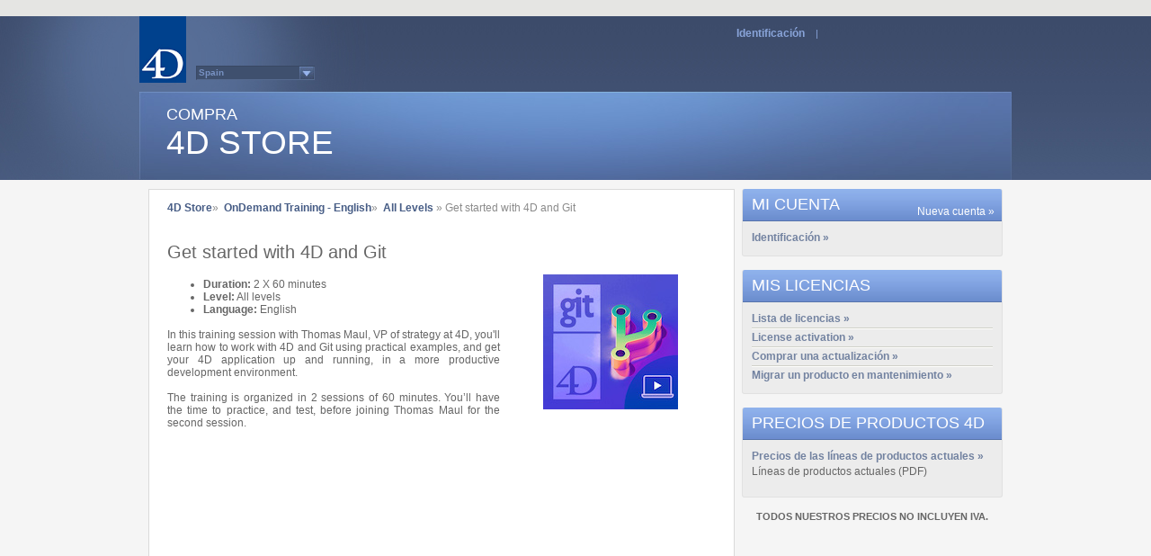

--- FILE ---
content_type: text/html; charset=UTF-8
request_url: https://store.4d.com/es/article/TR4D03_017.shtml
body_size: 8199
content:
<!DOCTYPE HTML>

<html>
	<head>
		<meta http-equiv="Content-Type" content="text/html; charset=UTF-8">
		<meta HTTP-EQUIV="Pragma" CONTENT="no-cache">
		<title>4D Store</title>
		
				<script type="text/javascript">
			g_loadingExpansions = 'Cargando expansiones...';
			g_expansions = 'Expansiones';
			g_btn_downloadSFF = 'Descargar el archivo serial';
			g_btn_register = 'Registrar';
		</script>
		
		<!-- Google Analytics -->
				<!-- <script>
				  (function(i,s,o,g,r,a,m){i['GoogleAnalyticsObject']=r;i[r]=i[r]||function(){
				  (i[r].q=i[r].q||[]).push(arguments)},i[r].l=1*new Date();a=s.createElement(o),
				  m=s.getElementsByTagName(o)[0];a.async=1;a.src=g;m.parentNode.insertBefore(a,m)
				  })(window,document,'script','//www.google-analytics.com/analytics.js','ga');
				
				  ga('create', 'UA-9073736-2', 'auto');
				  ga('send', 'pageview');
				
				</script> -->
		<!-- /Google Analytics -->

		<!-- Google Analytics 2023 -->
			<!-- Google tag (gtag.js) -->
			<script async src="https://www.googletagmanager.com/gtag/js?id=G-CQLDKDT23W"></script>
			<script>
			  window.dataLayer = window.dataLayer || [];
			  function gtag(){dataLayer.push(arguments);}
			  gtag('js', new Date());

			  gtag('config', 'G-CQLDKDT23W');
			</script>
		<!-- /Google Analytics 2023 -->
		
		<!-- Marketo Script Wakanda -->
			<!-- <script type="text/javascript">
			(function() {
			  var didInit = false;
			  function initMunchkin() {
			    if(didInit === false) {
			      didInit = true;
			      Munchkin.init('531-MRT-468');
			    }
			  }
			  var s = document.createElement('script');
			  s.type = 'text/javascript';
			  s.async = true;
			  s.src = '//munchkin.marketo.net/munchkin.js';
			  s.onreadystatechange = function() {
			    if (this.readyState == 'complete' || this.readyState == 'loaded') {
			      initMunchkin();
			    }
			  };
			  s.onload = initMunchkin;
			  document.getElementsByTagName('head')[0].appendChild(s);
			})();
			</script> -->
		<!-- /Marketo Script Wakanda -->
		
			
				<link type="text/css" rel="stylesheet" media="all" href="/sites/all/themes/dimention/dimention.css?vers=6" />
			

			<link type="text/css" rel="stylesheet" media="all" href="/css/4D/store_dimention.css?vers=6" />
			<link type="text/css" rel="stylesheet" media="all" href="/css/4D/licenseList.css" />
			<link rel="shortcut icon" href="/images/favicon.gif">
		<script type="text/javascript" src="/scripts/dimention/script.js?vers=6"></script>

		<script type="text/javascript" src="/scripts/storeLicenses2011.js"></script>
		<script type="text/javascript" src="/misc/jquery.js"></script>

		<!-- Include Store Frameworks -->
		<script src="/scripts/storeframework.js"></script>	
		<script src="/scripts/storeframework.tools.js"></script>
		<script type="text/javascript" src="/sites/all/themes/dimention/script.js?vers=6"></script>
		
		<script type="text/javascript" src="/sites/all/themes/dimention/js/jquery-ui/ui.core.js"></script>
		<script type="text/javascript" src="/sites/all/themes/dimention/js/jquery-ui/ui.widget.js"></script>
		<script type="text/javascript" src="/sites/all/themes/dimention/js/jquery-ui/ui.mouse.js"></script>
		<script type="text/javascript" src="/sites/all/themes/dimention/js/jquery-ui/ui.accordion.js"></script>
		<script type="text/javascript" src="/sites/all/themes/dimention/js/jquery-ui/ui.sortable.js"></script>
		<script type="text/javascript" src="/sites/all/themes/dimention/js/jquery-ui/ui.effect.js"></script>
		<script type="text/javascript">var ulanguage="intl";</script>


		<!-- Partner Program 2013 -->
		<script src="/scripts/jquery.jcoverflip.js"></script>	
		<script type="text/javascript" src="/scripts/storeTools.js?vers=2"></script>
		
		<!-- FAQS Page Script -->
		<script type="text/javascript" src="/scripts/faqForm.js"></script>
		
		<script type="text/javascript" src="/scripts/payment.js"></script>
		<!-- popup script -->
		<script type="text/javascript" src="/scripts/popup.js"></script>
	
		<link rel="stylesheet" type="text/css" href="/sites/all/themes/dimention/js/shadowbox-build-3.0b/shadowbox.css">

		<script type="text/javascript" src="/sites/all/themes/dimention/js/shadowbox-build-3.0b/shadowbox.js"></script>

		<script type="text/javascript"
				src="/sites/all/themes/dimention/js/shadowbox-build-3.0b/adapters/shadowbox-jquery.js"></script>
		
		<script type="text/javascript">
			Shadowbox.init({
				language: 'en',
				players: ['img', 'html', 'iframe', 'swf', 'flv']
			});
		</script>
		
		<!--[if IE 6]>
			<link href="/sites/all/themes/dimention/ie.css" rel="stylesheet" type="text/css" media="screen" />
			<script defer type="text/javascript" src="/sites/all/themes/dimention/js/pngfix.js"></script>
		<![endif]-->
		<!--[if IE 7]>
			<link href="/sites/all/themes/dimention/ie.css" rel="stylesheet" type="text/css" media="screen" />
			<script defer type="text/javascript" src="/sites/all/themes/dimention/js/pngfix.js"></script>
		<![endif]-->
		
			
		
					


		

		
			﻿
		<script type="text/javascript" src="/scripts/articlePageTools.js?vers=7"></script>
		
		
		<script>
			$(function(){
				// update page title
				if($("#article_name").text()!= ""){
					document.title = "TR4D03_017 - 4D Store" ;
				}
			});
		</script>		
		<script type="text/javascript">
			
			
				expansion_unlinked_to_clients = false;
			
		</script>

		
		<script type="text/javascript">
			$(function(){
				// Reset input fields on click
				$(".shopping_cart_qtyBtn").on("click", function(){ //#popupAlert_button,  MR 20130708
					if($("#contract_contact").length){
						$("input").each(function(){
							STORE.tools.resetRedfieldInputs($(this)); 
						});
					}
				});
				$("#box_contract").on("blur", "input.contract_contact_email_service", function () {
					//console.log($("#box_contract").data("events"));
					calculatePrice();
				});
			});
			
			// get url parameters
			function getURLParameter(name) {
				var result = "";
				var decode = decodeURI(
					(RegExp(name + '=' + '(.+?)(&|$)').exec(location.search)||[,null])[1]
				);
				
				if(typeof decode != "undefined"){
					result = decode;
				}
				return result;
			}

			function paymentConstraint() {
				openPopupAlert('??Text Not Found??' ,'??Text Not Found??','??Text Not Found??','','??Text Not Found??','', true);
				showElement("overlay");
			}

			function addToCartError()  {
				calculatePrice();
				openPopupAlert('' ,'','','','','', true);
				showElement("overlay");

				$("#contract_contact_firstname_service").val("");
				$("#contract_contact_lastname_service").val("");
				$("#contract_contact_email_service").val("");
			}


			function submitArticleAddToCartL () {
				if (document.getElementById("article_configLicenseCB").checked) {
					submitArticleAddToCart();
				}
				else {
					openPopupAlert('','','','','','');
				}
			}
			
			function alertErrorEmailAddress() {
				openPopupAlert('Alerta','Por favor introduzca una dirección de correo electrónico válida.<br>Esta dirección se utilizará para identificar el contacto al acceder a los servicios incluidos.','Cerrar','','','');
				// add callback
			}
				
			
			function calculatePriceLinkedToClient(theField) {
				var newValue = Number(theField.value);
				var clientsValue = Number(document.articleDetail.webForm_Client_Qty.value)+2;
				if (( newValue > clientsValue ) && (!expansion_unlinked_to_clients)){					
					openPopupAlert('Alerta','El número de copias de esta funcionalidad no puede superar al número de copias de 4D Client.','Continuar','','','');
					
					theField.value = ''+(Number(document.articleDetail.webForm_Client_Qty.value)+2);
				}
				calculatePrice();//(param1,param2);
			}

			var contacts = 0;

			function calculatePrice() {
				
				// Build the AJAX url
				var urlAJAX = '';
				//urlAJAX += '/4DACTION/web_AJAX_getConfigurationPrice';
				url = '/4DACTION/web_AJAX_getConfigurationPrice';
				// create xml
				var xml = {	
							'root' : {}
						};

				
				
				
				xml.root.reference = {};
				var currentReferenceUID = '';
				
					currentReferenceUID = document.articleDetail.webForm_Platform.value;
					xml.root.reference['keyValue'] = document.articleDetail.webForm_Platform.value;
				
					
		
				<!-- Select the reference record -->
				
				
				
					urlAJAX += '/'+currentReferenceUID;
					
					
				
					// Add the maintenance check
					xml.root.maintenance = {};
					
					
					
						xml.root.maintenance['keyValue'] = "false";
						urlAJAX += '/false';
					
				
				
						urlAJAX += '/';
						urlAJAX += '/';
						urlAJAX += '/';

				
					// Services
					if(document.articleDetail.contract_contact_quantity != null) {
						$valueNbreContacts = parseInt(document.articleDetail.contract_contact_quantity.value);
						if ( (parseInt(document.articleDetail.contract_contact_quantity.value) <=0) || (isNaN(document.articleDetail.contract_contact_quantity.value)) ) {
							document.articleDetail.contract_contact_quantity.value = '1';
							
						}
						urlAJAX += '/'+document.articleDetail.contract_contact_quantity.value;
						xml.root.quantity = { 'keyValue' : document.articleDetail.contract_contact_quantity.value }
					}
					else {
						urlAJAX += '/';
						xml.root.quantity = { 'keyValue' : 'false' };
					}
				
				
				xml.root.sessionID = { 'keyValue' : '924CBE448686474FA7128BBB64D1411B' };

				
				// Expansions
				xml.root.expansions = {}
				
				
				
				xml.root.subExpansions = {};
				var arrSubExpansions = $("input[id^='webForm_SubExpansions_']");
				for (cursSubExp = 0; cursSubExp < arrSubExpansions.length; cursSubExp++) {
				    if(arrSubExpansions[cursSubExp].checked) {
				    	xml.root.subExpansions[arrSubExpansions[cursSubExp].id] = { 'keyValue' : arrSubExpansions[cursSubExp].value};
				    }
				}
				
				
				
					

				
							    
				// create xml 
				var newDocXml = createXML(xml);
				var params = 'theXML=' + (new XMLSerializer()).serializeToString(newDocXml);
				params = params.replace('<?xml version="1.0"?>', ''); // Fix for Opera, remove XML automatically declaration
	
				var httpRequest=null;
			    if (window.XMLHttpRequest) { 
			        httpRequest = new XMLHttpRequest();
			    }
			    else if (window.ActiveXObject) 
			    {
			        httpRequest = new ActiveXObject("Microsoft.XMLHTTP");
			    }
			    
				
			    httpRequest.onreadystatechange = function() { calculatePrice_callback(httpRequest); };

				//httpRequest.open("GET", urlAJAX, true);
				httpRequest.open("POST", url, true);

			    //httpRequest.send(null);
			    httpRequest.send(params);
			}

			
			var defaultContactFN = "";
			var defaultContactLN = "";
			var defaultContactEM = "";

			function calculatePrice_callback(httpRequest){
				if (httpRequest.readyState==4) {
					var docXML= httpRequest.responseXML;
						calculatePrice_DisplayAmount(docXML);				


						
						
						calculatePrice_DisplayExpansions(docXML);
				}
			}


			
		</script>
		

		
		
		

	</head>	

		
		<body onload="calculatePrice();">
	

		
			﻿
	
	
		<div id="overlay" style="display:none;"></div>

<div id="popupAlert" style="display:none;">
	<p class="box_title"><span id="popupAlert_spanTitle"></span></p>
	<p class="box_desc"><span id="popupAlert_spanContent"></span></p>
	<div class="box_more_info"><a id="popupAlert_Cancelbutton" style="display:none;" href="javascript:closeCancelAlert();">Cancel</a><a id="popupAlert_button" href="javascript:closeAlert();">Close</a>
	</div>
</div>
		
		
		<div id="article_alert_content" class="hidden" style="top: 0px; left: 0px;">
			El número de usuarios de 4D Client es superior al número de esta funcionalidad. Todos los clientes conectados no tendrán acceso a esta funcionalidad.
		</div>
			
		
		
		<div id="body_bkg">
			<div id="main">

								<div id="growing"></div>
				<div id="fixed_header">
				<div id="header">
					<div id="header_content">
						<a href="http://fr.4d.com/"><img id="logo4d" src="/images/store2025/logo.jpeg"/></a>
						<div id="store_title">
							<h1>4D STORE</h1>
						</div>
						<ul id="ww_selector">
							<li id="ww_sel"><a href="#">Spain</a></li>
							
							
							
								
									<li><a href="/4DACTION/web_StoreSelection/434440">Australasia</a></li>
								
							
								
									<li><a href="/4DACTION/web_StoreSelection/431940">Belgium (English)</a></li>
								
							
								
									<li><a href="/4DACTION/web_StoreSelection/7616040">Belgium (French)</a></li>
								
							
								
									<li><a href="/4DACTION/web_StoreSelection/840">France</a></li>
								
							
								
									<li><a href="/4DACTION/web_StoreSelection/940">Germany</a></li>
								
							
								
									<li><a href="/4DACTION/web_StoreSelection/433040">Italy</a></li>
								
							
								
									<li><a href="/4DACTION/web_StoreSelection/434540">Japan</a></li>
								
							
								
									<li><a href="/4DACTION/web_StoreSelection/1817440">Latin America</a></li>
								
							
								
									<li><a href="/4DACTION/web_StoreSelection/50740">Other Countries (EUR)</a></li>
								
							
								
									<li><a href="/4DACTION/web_StoreSelection/962240">Other Countries (USD)</a></li>
								
							
								
									<li><a href="/4DACTION/web_StoreSelection/1696340">Québec</a></li>
								
							
								
							
								
									<li><a href="/4DACTION/web_StoreSelection/432340">Sweden</a></li>
								
							
								
									<li><a href="/4DACTION/web_StoreSelection/142040">Switzerland (French)</a></li>
								
							
								
									<li><a href="/4DACTION/web_StoreSelection/7615340">Switzerland (German)</a></li>
								
							
								
									<li><a href="/4DACTION/web_StoreSelection/268440">United Kingdom</a></li>
								
							
								
									<li><a href="/4DACTION/web_StoreSelection/434240">United States</a></li>
								
							
							<li><a href="/4DACTION/web_StoreSelection/0/1">Country list...</a></li>
						</ul>
					<div id="top_links">
						<span id="login_link">
							
								<a href="https://account.4d.com/4DACTION/webAccount_Login?storeCode=es&returnURL=https://store.4d.com/es/article/TR4D03_017.shtml">Identificación</a>
						
							
							&nbsp;&nbsp;&nbsp;|</span>
							
							
							
						
					</div><!-- /top_links -->

				

				</div><!-- /header_content -->
				</div><!-- /header -->
				</div>
				<div id="header_title">
					<span id="section_title2">COMPRA</span><h1 class="section_title1">4D STORE</h1>
				</div><!-- /header_title -->		
				
				
				<div id="main_center">

					<div id="main_content_3">

						<div id="content-header">
					
								<div class="breadcrumb">
										<a href="/es/">4D Store</a>&raquo;&nbsp;
										<a href="/es/">OnDemand Training - English</a>&raquo;&nbsp;
										<a href="/es/">All Levels</a>
									
									 » Get started with 4D and Git
								</div>	
							
	

	<!-- Select the reference record -->
	
	
	
	
	
	


	
	
		
			<form name="articleDetail" action="/4DACTION/web_AddToCart" method="POST">
				
					<input type="hidden" name="webForm_gotoURL" value="/store/index.shtml">
				
			
						
					<div id="article_description">	
						<h1 id="article_name">Get started with 4D and Git</h1>
						<div id="article_longDescription">
							<ul>    <li><strong>Duration:</strong> 2 X 60 minutes</li>    <li><strong>Level:</strong> All levels</li>    <li><strong>Language:</strong> English</li>    </ul>    <br/>    <p>In this training session with Thomas Maul, VP of strategy at 4D, you'll learn how to work with 4D and Git using practical examples, and get your 4D application up and running, in a more productive development environment.</p>    <br/><p>The training is organized in 2 sessions of 60 minutes. You’ll have the time to practice, and test, before joining Thomas Maul for the second session.</p>    <br/><br/>    <iframe width='385' height='217' src='https://www.youtube.com/embed/WNMcbdXNx3g' title='YouTube video player' frameborder='0' allow='accelerometer; autoplay; clipboard-write; encrypted-media; gyroscope; picture-in-picture' allowfullscreen></iframe>    <br/><br/>    <h2>Who should purchase this session?</h2>    <p>4D developers, and project managers, wanting to benefit from the features and possibilities offered when working with Git, as version control system.</p>    <br/>    <h2>What you will learn?</h2>    <ul>        <li>How to create a Git repository on GitHub.</li><li>How to push code changes and deal with merge conflicts.</li><li>How to fix a bug in the development and deployment branches (without having to do the work twice).</li><li>How to run multiple branches in parallel (development version, LTS delivery, and a beta version).</li><li>How to try out a new idea, feature, or concept in your code, in a way that doesn’t affect a stable main release.</li>    </ul>    <br/>        <h2>The progression of the training</h2>    <p>In the first session, you'll discover the standard processes of developing a 4D application with a version control system like Git.</p><br/><p>In the second part, you'll dive more in-depth into advanced 4D application building, by studying workflows that are impossible or difficult to achieve without version control.</p><br/><h2>Session materials</h2>    <p>Shortly after you receive the order confirmation email, you will receive a second email with links that point to the following support materials:</p>    <ul>    <li>Video recording of the session</li>    </ul>
							
							
							
							
								<!-- Get the references with platforms -->
								
								
									
									<input type="hidden" name="webForm_Platform" value="17857546">
									
								
								
							
						</div>

						<div id="article_picture">
							
								<img src="/images/online_trainings/gittraining_OnDemand2.jpg">
							
						</div>
						
						
						<div id="article_suboptions" style="height:100%; width:100%">
							<div id="article_radio" style="width: 375px;display: inline-block;"></div>
							
								
									<p class="p_price">

														
									

										<!---4DIF (
											web_getPrice("/Public_Inc_Tax/webVar_RefArticle_uid") > web_getPrice("/Customer_Inc_Tax/webVar_RefArticle_uid")
										)-->
											<span class="hidden" id="span_discounted_price">
												<!-- THE CUSTOMER HAS A DISCOUNT -->
												<span class="article_public_price_label">Precio al público: </span><span class="article_public_price" id="Article_Public_Price">180,00€
												</span><br />
												<span class="article_price_label">Su precio: </span><span class="price" id="Article_Customer_Price">180,00€</span>
											</span>
										<!---4DELSE-->
										<span id="span_notdiscounted_price">
											<span class="article_price_label">Precio: </span><span class="price">180,00€									
											</span>
											
										</span>
										<!---4DENDIF-->
									
									

									</p>
								
							
							
						</div><!-- art suboptions -->
						


					</div>
	
		

			
		
		
			
			<!-- Get the references with platforms -->
			
			
			
			
			
			
			
			

	


			
			
			
			
			
			
			
			
			
			
			
			
			
			
			
			
			<!-- **** EXPANSIONS **** -->
			
			
			
			
			
			
			
			
			
			
			
			
			
			
			
			
			
			
			
			
			<!-- **** TRAINING **** -->
			
			
			
			
		
		
		
			<!-- **** CONTACTS **** -->


				
					<!-- current article UID = 17856946 -->
					
					<!-- Article Type = 9 -->
					
				
		
		
			<!-- **** MAINTENANCE **** -->
			
			
			
			
			
			
			
				
				
				
				
				
				
					
				
				
				
				
				
				<!---#4DSCRIPT/web_setCurrentArticleReference-->
				
				<h1 class="store_chapter ">
				1- Añadir al carrito
				</h1>
				
				<div class="yellow_box ">
					
					<div class="article_configAmount">
						
							Precio de configuración: 
						
						<span id="Article_Amount">
							
								180,00€
							
							
						</span>

						<span id="Price_period"></span>
					</div>
					
					<div class="article_configAddToCart">
						
							
									
										<a href="javascript:submitArticleAddToCart();" class="know_more addToCart_button" id="addToCart">Añadir al carrito</a>
									
							
						
					</div>
	
					
				</div>
				
			
			
			</form>
			
			
			
			
			
		
		
	
					</div> <!-- /content-header -->

					</div> <!-- /main_content_2 -->
					
					<div id="sidebar_right" class="sidebar_right_article">
							
							

							
							
	

				
				<div class="right_bloc"><h3>MI CUENTA</h3>
					<div class="right_bloc_edit"><a href="https://account.4d.com/4DACTION/webAccount_NewAccount?storeCode=es&returnURL=https://store.4d.com/es/article/TR4D03_017.shtml">Nueva cuenta&nbsp;&raquo;</a></div>

					<a href="https://account.4d.com/4DACTION/webAccount_Login?storeCode=es&returnURL=https://store.4d.com/es/article/TR4D03_017.shtml" class="right_bloc_item_type right_bloc_item_type_first">Identificación&nbsp;&raquo;</a>

				</div> <!-- /right_bloc -->
				

			

							

		<div class="right_bloc"><h3>MIS  LICENCIAS</h3>
			<a class="right_bloc_item_type right_bloc_item_type_first" href="/es/licensesList.shtml">Lista de licencias&nbsp;&raquo;</a>
			<a class="right_bloc_item_type" href="/es/activation.shtml">License activation&nbsp;&raquo;</a>

			
				<a class="right_bloc_item_type" href="/es/upgradeConfigurator.shtml">Comprar una actualización&nbsp;&raquo;</a>
				<a class="right_bloc_item_type" href="/es/migrateConfigurator.shtml">Migrar un producto en mantenimiento&nbsp;&raquo;</a>
			

			<!-- PROMO -->
			
			


		</div> <!-- /right_bloc -->
		<script type="text/javascript">
			$(function() {
				$("#right_bloc").accordion({
					autoHeight: false,
					collapsible: true,
					active:false,
					header:"a.right_bloc_item_type"
				});
			});
		</script>
		

							


	
	
		
	
	
	
	
		<div class="right_bloc"><h3>PRECIOS DE PRODUCTOS 4D</h3>
			
			<a class="right_bloc_item_type right_bloc_item_type_first" target="_blank" href="http://download.4d.com/Documents/Website/PriceList/4D_Pricelist_Spain.pdf">Precios de las líneas de productos actuales&nbsp;&raquo;</a>
			<p class="right_bloc_description">Líneas de productos actuales (PDF)</p>
	
			
		
		</div> <!-- /right_bloc -->
	
	
	
	
	
	
	
		<div class="shopcart_bloc_taxes_info"><p>Todos nuestros precios no incluyen IVA.</p></div>
	

							
	

	
	
					</div> <!-- /sidebar_right -->

					
					
					

				</div> <!-- /main_center -->
			</div> <!-- /main -->
		</div> <!-- /body_bkg -->
		
		<div id="footer">
			<div id="block-block-4" class="">
				<div class="block-inner">
					<div class="content">
  							<p>4D&nbsp;&nbsp;&nbsp; |&nbsp;&nbsp;&nbsp;&nbsp;<a href="https://es.4d.com/contactenos" target="_blank">Contacto</a>&nbsp;&nbsp;&nbsp;&nbsp; |&nbsp;&nbsp;&nbsp;&nbsp;<a href="https://es.4d.com/terminos-y-condiciones" target="_blank">Legal</a>&nbsp;&nbsp;&nbsp;&nbsp; |&nbsp; &nbsp; &copy; 2026 4D SAS Todos los derechos reservados</p> 
  						</div>
				</div> <!-- /block-inner -->
			</div> <!-- /block -->
		</div> <!-- /footer -->
		
		
		
		
		
		<div style="visibility: hidden; display: none;">
			UID_PA: 0<br />
			UID_CS: 0<br />
			Build time: 922 ms<br />
			Prebuild date: 31/01/2026 22:58:44<br />
			Build Number: 1527<br />
			Generik URL: /store/article/article_model.shtml<br />
			Previous URL: <br />
			Current GMT time: 31/01/2026 22:58:44<br />
			Current Store Local time: 31/01/2026 23:58:44 1559311331<br />
			Last Builder Duration: 45,427 sec.
		<div>

		
		

		</body>
</html>



--- FILE ---
content_type: text/css
request_url: https://store.4d.com/sites/all/themes/dimention/dimention.css?vers=6
body_size: 8154
content:
/* @override 
	http://127.0.0.1:8083/sites/all/themes/wakanda/dimention.css
	http://127.0.0.1:8083/sites/all/themes/dimention/dimention.css
	http://store.4d.com/sites/all/themes/dimention/dimention.css
	http://127.0.0.1:8084/sites/all/themes/dimention/dimention.css
*/

/* $Id: zen.css,v 1.14.2.1 2009/02/13 07:46:04 johnalbin Exp $ */

/*
 * ZEN STYLES
 *
 * This is an example stylesheet. Sub-themes should NOT include the zen/zen.css
 * file, but instead copy this CSS to their own stylesheets.
 *
 * In this stylesheet, we have included all of the classes and IDs from this
 * theme's tpl.php files. We have also included many of the useful Drupal core
 * styles to make it easier for theme developers to see them.
 *
 * Many of these styles are over-riding Drupal's core stylesheets, so if you
 * remove a declaration from here, the styles may still not be what you want
 * since Drupal's core stylesheets are still styling the element. See the
 * drupal6-reference.css file for a list of all Drupal 5.x core styles.
 *
 * In addition to the style declarations in this file, other Drupal styles that
 * you might want to override or augment are those for:
 *
 *   Book Navigation  See line 74  of Zen's drupal6-reference.css file
 *   Forum            See line 197 of Zen's drupal6-reference.css file
 *   Menus            See line 667 of Zen's drupal6-reference.css file
 *   News Aggregator  See line 20  of Zen's drupal6-reference.css file
 *   Polls            See line 287 of Zen's drupal6-reference.css file
 *   Search           See line 320 of Zen's drupal6-reference.css file
 *   User Profiles    See line 945 of Zen's drupal6-reference.css file
 */
/** body **/
body{
	margin:0px;
	padding:0px;
	background-color:#e5e5e3;
	font-family:'myriad-pro',arial;
}

tbody{
	border:none;
}

div{
	margin:0px;
	padding:0px;
}

p{
	margin:0px;
	padding:0px;
	text-align:justify;
}

a{
	text-decoration:none;
	color:#465c85;
	font-family:'myriad-pro',arial;
	font-size:12px;
	font-weight:bold;
}

a:hover{
	text-decoration:underline;
}

img{
	border:none;
}

h1{
	margin:0px;
	margin-top:20px;
	margin-bottom:13px;
	padding:0px;
	font-family:'myriad-pro',arial;
	font-weight: normal;
	font-size:25px;
	color:#666666;
}

h2{
	margin:0px;
	margin-top:2px;
	margin-bottom:5px;
	padding:0px;
	font-family:'myriad-pro',arial;
	font-weight: normal;
	font-size:20px;
}

h3{
	margin:0px;
	margin-top:2px;
	margin-bottom:7px;
	padding:0px;
	font-family:'myriad-pro',arial;
	font-weight: normal;
	font-size:18px;
}

hr{
	height:2px;
	border:none;
	border-top:1px solid #e1e1e1;
	background-color:#f5f5f5;
}

ul{
	margin:0px;
	margin-top:4px;
	margin-bottom:0px;
}

ul.large_list li{
	margin:0px;
	margin-top:15px;
}

.body_home{
	background-image:url('images/home/home_bkg_header.jpg') !important;
	background-repeat: repeat-x !important;
}

#main{
	width:970px;
	margin-left:auto;
	margin-right:auto;
	position:relative;
}

#header{
	position:relative;
	height:84px;
	z-index: 25;
}

#logo4d{
	height:74px;
}

#store_title{
	display: none;
}

#header_title{
	position:relative;
	background-image:url('images/sp/header_title.jpg');
	background-position:top left;
	background-repeat:no-repeat;
	height:83px;
	padding-top:15px;
	padding-left:30px;
}

#growing{
	position:absolute;
	width:460px;
	height:182px;
	top:0px;
	left:-205px;
	z-index:0;
	background-image:url(images/common/growing.jpg);
}

.growing_home{
	height:265px !important;
}

#ww_selector{
	position:absolute;
	top:55px;
	left:63px;
	margin:0px;
	padding:0px;
	width:118px;
	height:15px;
	overflow: hidden;
	border-top:1px solid #394863;
	z-index:1000;
}

#ww_selector:hover{
	overflow:visible;
}

#ww_selector li{
	margin:0px;
	padding:0px;
	padding-top:1px;
	display:block;
	height:13px;
	list-style:none;
	border-left:1px solid #3a4965;
	border-right:1px solid #526589;
	background-color:#3f506e;
}

#ww_selector li:hover{
	background-color:#507baf;
}

#ww_sel{
	padding-top:1px;
	background-image:url(images/common/ww_selector_button.jpg);
	background-position:top right;
	background-repeat:no-repeat;
	border-bottom:1px solid #566b90;
}

#ww_selector a{
	margin:0px;
	padding:0px;
	display:block;
	text-decoration:none;
	color:#7892c3;
	font-family:'myriad-pro',arial;
	font-size:10px;
	padding-left:2px;
}

#top_links{
	position:absolute;
	top:7px;
	right:0px;
	width:778px;
	height:16px;
	text-align:right;
}

#home_main_banner{
	position:relative;
	height:295px;
	z-index:20;
}

#home_main_center{
	position:relative;
	z-index:20;
}

#home_main_content{
	background-color:#fff;
	margin-top:10px;
	margin-left:6px;
	width:654px;
	min-height:411px;
	position:relative;
	border:1px solid #dadada;
	font-family:'myriad-pro',arial;
	font-size:12px;
	color:#666666;
	margin-bottom:10px;
}

#home_slide_ban{
	margin-top:17px;
	margin-bottom:17px;
	width:676px;
	height:180px;
}

#home_news{
	position:absolute;
	top:4px;
	left:676px;
	width:294px;
	height:608px;
}

#home_news h2{
	display:block;
	font-family:'myriad-pro',arial;
	font-size:22px;
	color:#666666;
	padding-bottom:0px;
	margin-bottom:0px;
}

#home_news div.views-field-title a{
	font-family:'myriad-pro',arial;
	font-size:14px;
	color:#465c85;
}

#home_news div.views-field-field-blog-teaser-value{
	text-align:justify;
}

#home_news div.views-field-field-date-value, #home_news div.views-field-view-node{
	display:inline;
}

#home_news div.views-field-view-node a{
	font-size:11px;
}

#home_news ul, #home_news li{
	list-style:none;
	margin:0px;
	padding:0px;
}

#home_news li{	
	padding-top:10px;
	padding-bottom:10px;
	background-image:url(images/sp/bmenu_separator.jpg);
	background-position:top;
	background-repeat:repeat-x;
	font-family:'myriad-pro',arial;
	font-size:11px;
	color:#666666;
}

#sidebar_right h2{
	display:block;
	font-family:'myriad-pro',arial;
	font-size:22px;
	color:#666666;
	padding-bottom:0px;
	margin-bottom:0px;
}

#sidebar_news div.views-field-title a{
	font-family:'myriad-pro',arial;
	font-size:14px;
	color:#465c85;
}

#sidebar_news div.views-field-field-blog-teaser-value{
	text-align:justify;
}

#sidebar_news div.views-field-created, #sidebar_news div.views-field-view-node{
	display:inline;
}

#sidebar_news div.views-field-view-node a{
	font-size:11px;
}

#sidebar_news ul, #sidebar_news li{
	list-style:none;
	margin:0px;
	padding:0px;
}

#sidebar_news li{	
	padding-top:10px;
	padding-bottom:10px;
	background-image:url(images/sp/bmenu_separator.jpg);
	background-position:top;
	background-repeat:repeat-x;
	font-family:'myriad-pro',arial;
	font-size:11px;
	color:#666666;
}

.separator{
	background-image:url(images/sp/bmenu_separator.jpg);
	background-position:top;
	background-repeat:repeat-x;
}

#body_bkg{
	background-image:url('images/common/std_bkg_header.jpg');
	background-repeat: repeat-x;
	background-color:#f5f5f5;
	padding-bottom:10px;
}

#main_center{
	position:relative;
	margin-top:10px;
	z-index:20;
}

#main_content{
	position:relative;
	border:1px solid #dadada;
	margin-top:0px;
	margin-left:10px;
	padding-top:10px;
	padding-bottom:0px;
	padding-left:10px;
	padding-right:10px;
	width:630px;
	min-height:500px;
	background-color:#fff;
	font-family:'myriad-pro',arial;
	font-size:12px;
	color:#666666;
}

#main_content_2{
	position:relative;
	border:1px solid #dadada;
	margin-left:10px;
	padding-top:10px;
	padding-bottom:0px;
	padding-left:10px;
	padding-right:10px;
	width:630px;
	min-height:500px;
	background-color:#fff;
	font-family:'myriad-pro',arial;
	font-size:12px;
	color:#666666;
}

#main_content_3, #main_content_xtras_banner, #main_content_blog_list{
	position:relative;
	border:1px solid #dadada;
	margin-left:10px;
	padding-top:10px;
	padding-bottom:20px;
	padding-left:20px;
	padding-right:20px;
	width:610px;
	min-height:600px;
	background-color:#fff;
	font-family:'myriad-pro',arial;
	font-size:12px;
	color:#666666;
}

#main_content_full{
	position:relative;
	border:1px solid #dadada;
	margin-top:0px;
	margin-left:10px;
	padding-top:10px;
	padding-bottom:0px;
	padding-left:20px;
	padding-right:20px;
	width:908px;
	min-height:500px;
	background-color:#fff;
	font-family:'myriad-pro',arial;
	font-size:12px;
	color:#666666;
}

#main_content a,#main_content_2 a,#main_content_3 a, #main_content_xtras_banner a,#main_content_full a{
	color:#465c85;
	font-family:'myriad-pro',arial;
	font-size:12px;
	font-weight:bold;
}

#default_main_content{
	position:relative;
	border:1px solid #dadada;
	margin-top:0px;
	margin-left:10px;
	padding-top:10px;
	padding-bottom:20px;
	padding-left:20px;
	padding-right:20px;
	width:907px;
	min-height:605px;
	background-color:#fff;
	font-family:'myriad-pro',arial;
	font-size:12px;
	color:#666666;
}

#blog_main_content{
	position:relative;
	border:1px solid #dadada;
	margin-top:0px;
	margin-left:10px;
	padding-top:10px;
	padding-bottom:20px;
	padding-left:20px;
	padding-right:20px;
	width:907px;
	min-height:605px;
	background-color:#fff;
	font-family:'myriad-pro',arial;
	font-size:12px;
	color:#666666;
}

#blog_list ul{	
	list-style:none;
	padding:0px;
	margin:0px;
}

#blog_list a{
	background:transparent;
	padding-top:0px;
	font-weight:normal;
}

#blogger_list{
	list-style:none;
}

#blogger_list ul{	
	list-style:none;
	padding:0px;
	margin:0px;
}

#blogger_list a{
	background:transparent;
	padding-top:0px;
	font-weight:normal;
}

#blog_list_date_search{
	z-index:100;
}

#blog_list_date_search a{
	background:transparent;
	padding-top:0px;
	font-weight:normal;
}

#lang_option{
	list-style:none;
	z-index:50;
}

#lang_option a{
	background:transparent;
	padding-top:0px;
	font-weight:normal;
}

.blog_list_item_left{
	width:215px;
	display:inline-block;
	vertical-align:top;
	margin-bottom:40px;
	margin-top:30px;
	text-align:center;
}

.blog_list_item_right{
	width:385px;
	display:inline-block;
	vertical-align:top;
	margin-bottom:40px;
	margin-top:30px;
	margin-left:10px;
}

.blog_list_item_logo img{
	width:200px;
	height:150px;margin-top:20px;
}

.blog_list_item_date{
	font-size:25px;
	color:#465c85;
}

.blog_list_item_title a{
	font-size:25px;
	font-weight:normal;
	color:#465c85;
	text-decoration:none;
}

.blog_list_item_title h2{
	margin-top:0px; 
}

.blog_list_item_title a:hover{
	text-decoration:none;
}

.blog_list_item_right a.orange_link{
	margin-top:13px;
}

.blog_list_item_comment{
	margin-top:4px;
}

.blog_list_item_teaser{
	margin-top:16px;
}

.field-field-blog-main-img img{
	width:390px;
	height:290px;
	margin-bottom:10px;
	margin-top:10px;
}

#main_content_blog_list h1{
	margin-left:220px;
	margin-bottom:12px;
	font-size:25px;
	font-weight:normal;
	color:#465c85;
}

#main_content_blog_list div.node-inner div.content{
	padding-left:220px;
}

#blog_post{
	position:relative;
}

.blog_date{
	position:absolute;
	top:1px;
	left:36px;
	font-size:25px;
	color:#465c85;	
}

#blog_info{
	padding-left:220px;
	color:#465c85;
}
/*
#blog_post div{
	margin-bottom:30px;
}

#blog_post div div{
	margin-bottom:0px;
}
*/
#block-tagadelic-11 a{
	font-family:'myriad-pro',arial;
	color:#7282a0;
}

#block-tagadelic-11{
	position:relative;
	width:250px;
	z-index:50;
	border:1px solid #e1e1e1;
	border-top:none;
	background-color:#ececec;
	padding:10px;
	padding-top:5px;
	background-image:url('images/common/ql_header_bkg.jpg');
	background-repeat:repeat-x;
}

#block-tagadelic-11 h2{
	color:#fff;
	margin-bottom:5px;
}

.w_selector{
	margin:0px;
	padding:0px;
	width:250px;
	height:19px;
	overflow:hidden;
	border-top:1px solid #a9aaac;
	z-index:1000;
}

.w_selector:hover{
	overflow:visible;
}

.w_selector li{
	margin:0px;
	padding:0px;
	padding-top:1px;
	padding-left:5px;
	display:block;
	height:17px;
	list-style:none;
	border-left:1px solid #a9aaac;
	border-right:1px solid #a9aaac;
	background-color:#fff;
}

.w_selector li:hover{
	background-color:#507baf;
}

.w_sel{
	padding-top:1px;
	background-image:url(images/common/w_selector_button.gif);
	background-position:top right;
	background-repeat:no-repeat;
	border-bottom:1px solid #a9aaac;
}

div.w_selector a{
	margin:0px;
	padding:0px;
	display:block;
	text-decoration:none;
	color:#a9aaac;
	font-family:'myriad-pro',arial;
	font-size:10px;
	padding-left:2px;
}

#sidebar_right{
	background-color:#f5f5f5;
	position:absolute;
	top:0px;
	left:680px;
	width:270px;
	min-height:500px;
}

#sidebar_right3{
	background-color:#f5f5f5;
	position:absolute;
	top:400px;
	left:680px;
	width:270px;
	min-height:255px;
}

#footer{
	height:40px;
	padding-top:12px;
	text-align:center;
	color:#a1a1a0;
	font-family:'myriad-pro',arial;
	font-size:11px;
	background-image:url(images/common/footer_bkg.jpg);
	background-repeat:repeat-x;
}

#footer a{
	font-family:'myriad-pro',arial;
	font-size:11px;
	color:#666666;
	font-weight:normal;
}

#footer p{
	text-align:center;
	font-family:'myriad-pro',arial;
	font-size:11px;
	color:#666666;
	font-weight:normal;
}

#store_link{
	position:absolute;
	top:0px;
	right:130px;
	margin:0px;
	margin-top:3px;
	padding:0px;
	padding-left:25px;
	padding-top:2px;
	background-image:url('images/common/caddie.jpg');
	background-position:top left;
	background-repeat:no-repeat;
	font-family:'myriad-pro',arial;
	font-size:11px;
	color:#89a4d9;
}

#store_link a{
	color:#89a4d9;
}

#login_link{
	position:absolute;
	top:0px;
	right:215px;
	margin:0px;
	margin-top:3px;
	padding:0px;
	padding-top:2px;
	font-family:'myriad-pro',arial;
	font-size:11px;
	color:#89a4d9;
}

#login_link a{
	color:#89a4d9;
}

#block-search-0{
	position:absolute;
	right:0px;
}

#block-search-0 h2{
	display:none;
}

#block-search-0 label{
	display:none;
}

#edit-search-block-form-1{
	border-top:1px solid #4f658a;
	border-left:1px solid #4f658a;
	border-bottom:1px solid #6881ae;
	border-right:1px solid #6881ae;
	background-color:#576e97;
	font-size:10px;
	width:100px;
	padding:0px;
	color:#fff;
}

#block-search-0 input{
	margin:0px;
}

#block-search-0 input.form-submit{
	text-indent: -300px;
	overflow:hidden;
	margin:0px;
	padding:0px;
	width:16px;
	height:17px;
	border:none;
	background:transparent;
	background-image:url('images/common/search_button.jpg');
	cursor:pointer;
}

.field-field-solutionl3-teaser{
	margin-bottom:13px;
	font-family:Arial, Helvetica, sans-serif;
	font-size:16px;
	font-style:italic;
	color:#666666;
	text-align:justify;
}

.section_title1{
	display:block;
	font-size:37px;
	font-family:'myriad-pro',arial;
	color:#fff;
	margin:0px;
	padding:0px;
	//line-height:1em;
}

#section_title2{
	display:block;
	font-size:18px;
	font-family:'myriad-pro',arial;
	color:#fff;
	margin:0px;
	padding:0px;
	//line-height:1em;
}

#brothers_menu, #brothers_menu a{
	margin:0px;
	padding:0px;
	font-family:'myriad-pro',arial;
	font-size:12px;
	font-weight:bold;
	color:#465c85;
}

#brothers_menu li{
	background-image:url(images/sp/bmenu_separator.jpg);
	background-position:bottom;
	background-repeat:repeat-x;
	margin:0px;
	padding-top:5px;
	padding-bottom:8px;
	padding-left:15px;
	padding-right:13px;
	list-style:none;
}

#brothers_menu li.brothers_menu_selected_item a{
	color:#fff;
}

#brothers_menu li.brothers_menu_selected_item{
	color:#fff;
	background-image:url('images/sp/bmenu_sel.jpg');
	background-repeat:no-repeat;
	background-position:left bottom;
}

#context_banner{
	height:150px;
}

.ressource_type{
	display:block;
	outline-style:none;
	font-family:'myriad-pro',arial;
	font-size:12px;
	color:#7282a0;
	background-image:url(images/sp/bmenu_separator.jpg);
	background-position:top;
	background-repeat:repeat-x;
	height:17px;
	padding-top:4px;
}

.ressource_type2{
	display:block;
	outline-style:none;
	font-family:'myriad-pro',arial;
	font-size:12px;
	color:#7282a0;
	background-image:url(images/sp/bmenu_separator.jpg);
	background-position:top;
	background-repeat:repeat-x;
	height:17px;
	padding-top:4px;
}

.ressource_type_first{
	background-image:none;
}

#associated_ressources a{
	display:block;
}

#associated_ressources{
	position:relative;
	width:250px;
	z-index:50;
	border:1px solid #e1e1e1;
	border-top:none;
	background-color:#ececec;
	padding:10px;
	padding-top:5px;
	background-image:url('images/common/ql_header_bkg.jpg');
	background-repeat:repeat-x;
}

#associated_ressources h3{
	color:#fff;
	margin-bottom:5px;
}

#associated_ressources div span{
	display:block;
	text-align:right;
	margin-top:4px;
}

#main_center #associated_ressources span a{
	font-size:12px;
	color:#465C85;
}

.ressource_link{
	font-family:'myriad-pro',arial;
	font-size:12px;
	color:#7282a0;
	padding-left:20px;
}

#header_button{
	position:absolute;
	bottom:0px;
	right:35px;
}

#header_button span{
	position:absolute;
	right:20px;
	bottom:38px;
	font-family:'myriad-pro',arial;
	font-size:13px;
	font-weight:bold;
	color:#fff;
}

div.breadcrumb{
	display:block;
	float:none;
	width:100%;
	height:25px;
	/* visibility:hidden; */
	font-family:'myriad-pro',arial;
	font-weight:normal;
	font-size:12px;
	color:#8b8b8b;
	margin-top:3px;
}

#main_content_2 div.breadcrumb, #main_content_xtras_banner div.breadcrumb{
	position:absolute;
	top:7px;
	left:10px;
}

div.meta{
	display:none;
}

#breadcrumb a{
	position:relative;
	top:-3px;
	display:block;
	float:left;
	margin:0px;
	padding:0px;
	padding-top:2px;
	background:url(images/common/bread_bkg.jpg);
	border-top:1px solid #d8d8d8;
	border-bottom:1px solid #d8d8d8;
	height:18px;
	font-family:'myriad-pro',arial;
	font-weight:100;
	font-size:12px;
	color:#8b8b8b;
}

#breadcrumb img{
	position:relative;
	top:-3px;
	display:block;
	float:left;
	margin:0px;
	padding:0px;
}

#body{
	padding-top:305px;
}

#body h1.title{
	position:absolute;
	top:192px;
	left:20px;
	z-index:10;
	font-family:'myriad-pro',arial;
	font-size:30px;
	color:#fff;
}

#body h1.title_sp_l3{
	font-family:'myriad-pro',arial;
	font-size:25px;
	color:#666666;
}


div.field-field-solution-l2-main-banner{
	position:absolute;
	top:35px;
	left:10px;
	margin:0px;
	padding:0px;
	z-index:0;
}

div.field-field-solution-l2-teaser{
	position:absolute;
	width:610px;
	height:55px;
	background-image:url('images/common/black-75percent.png');
	top:202px;
	left:10px;
	padding-top:43px;
	padding-left:10px;
	padding-right:10px;
	font-family:'myriad-pro',arial;
	font-size:14px;
	color:#fff;
	z-index:5;
}

.field-field-soution-l1-ql-body{
	position:absolute;
	top:0px;
	left:670px;
	width:250px;
	z-index:50;
	border:1px solid #e1e1e1;
	border-top:none;
	background-color:#ececec;
	padding:10px;
	padding-top:5px;
	background-image:url('images/common/ql_header_bkg.jpg');
	background-repeat:repeat-x;
}

.field-field-soution-l1-ql-body h3{
	color:#fff;
	margin-bottom:20px;
}

.field-field-solution-l1-ql2-body{
	position:absolute;
	top:160px;
	left:670px;
	width:250px;
	z-index:50;
	border:1px solid #e1e1e1;
	border-top:none;
	background-color:#ececec;
	padding:10px;
	padding-top:5px;
	background-image:url('images/common/ql_header_bkg.jpg');
	background-repeat:repeat-x;
}

.field-field-solution-l1-ql2-body h3{
	color:#fff;
	margin-bottom:20px;
}

#resources_by_product div.box{
	padding-top:15px;
	padding-left:20px;
	padding-right:20px;
	padding-bottom:20px;
}

#resources_by_product a{
	display:inline-block;
	margin-left:6px;
	vertical-align:middle;
	width:230px;
}

#resources_by_product img.resource_type_icon{
	vertical-align:middle;
	margin-bottom:4px;
}

#resources_by_type div div{
	color:#666666;
	font-family:'myriad-pro',arial;
	font-size:12px;
	font-weight:normal;
}

#resources_by_type div div{
	color:#666666;
	font-family:'myriad-pro',arial;
	font-size:12px;
	font-weight:normal;
}

#resources_by_type span.resource_title{
	display:block;
	border-top:1px solid #dadada;
	color:#465c85;
	font-family:'myriad-pro',arial;
	font-size:12px;
	font-weight:bold;
	padding-bottom:16px;
	padding-top:16px;
	cursor:pointer;
	outline:none;
}

#resources_by_type span.resource_short_desc{
	border-bottom:none;
	color:#666666;
	font-weight:normal;
}

#resources_by_type img.resource_type_icon{
	vertical-align:middle;
	margin-right:10px;
}

#resources_by_type div{
	width:610px;
	position:relative;
	top:-1px;
	z-index:20;
}

#resources_by_type span.resource_info{
	font-weight:normal;
	color:#999999;
}

#resources_by_type ul{
	position:relative;
	z-index:30;
}

#resources_by_type li{
	position:relative;
	background-image:url(images/common/tab_bkg.jpg);
	background-repeat:repeat-x;
	height:24px;
	padding:0px;
	padding-top:8px;
	padding-left:15px;
	padding-right:15px;
	border:1px solid #dadada;
	border-bottom:none;
}

#resources_by_type div div li{
	position:relative;
	background-image:none;
	height:auto;
	padding:auto;
	border-style:none;
	list-style:disc;
}

#resources_by_type div div ul{
	padding-left:40px;
}

#resources_by_type div div a{
	font-size:12px;
}

#resources_by_type li.ui-tabs-selected{
	border-top:3px solid #fb6209;
	border-bottom:1px solid #fff;
	background-image:none;
	height:22px;
}

#resources_by_type ul a{
	background-color:transparent;
	font-family:'myriad-pro',arial;
	font-size:18px;
	font-weight:normal;
	color:#465c85;
	margin:0px;
	padding:0px;
}

#resources_by_type div a{
	background-color:transparent;
	font-family:'myriad-pro',arial;
	font-size:20px;
	color:#465c85;
}

#resources_by_type span.resource_short_desc a{
	font-size:12px;
}

#resources_by_type span.resource_title{
	font-size:20px;
}

#resources_by_type span.first_item{
	border-style:none;
}

.res_short_info{
	position:absolute;
	top:20px;
	left:0px;
	font-size:14px;
	font-weight:bold;
	color:#3f6c9e;
	width:500px;
}

.res_version{
	position:absolute;
	top:0px;
	right:0px;
	width:250px;
}

.resource_date{
	position:absolute;
	top:27px;
	right:0px;
	font-size:12px;
	font-weight:normal;
	color:#666666;
}

.resource_tab_info{
	position:relative;
	display:inline-block;
	vertical-align:middle;
	line-height:18px;
	width:550px;
}

.resource_tab_info p{
	font-family:'myriad-pro',arial;
	font-size:12px;
	font-weight:normal;
	color:#666666;
}

.resources_sd{
	font-family:'myriad-pro',arial;
	font-size:12px;
	font-weight:normal;
	color:#666666;
}

#training_attribute{
	position:absolute;
	width:250px;
	top:10px;
	left:645px;
	text-align:right;
}

#training_duration{
	position:absolute;
	width:250px;
	top:10px;
	left:645px;
	text-align:right;
}

.training_link{
	display:block;
	font-size:14px !important;
	padding-left:5px !important;
	padding-top:5px !important;
}

.inline_p{
	display:inline;
}

.inline_p p{
	display:inline;
}

#main div.ui-tabs-panel{
	margin:0px;
	padding:0px;
}

#main div.ui-tabs-nav{
	border-style:none;
	width:100%;
}

#main div.ui-tabs-nav li li{
	float:none;
}

#main div.ui-tabs-panel{
	border-style:none;
	border-top:1px solid #D3D3D3;
	padding:0px;
}

#home_main_content div.ui-tabs-panel{
	margin:0px;
	padding:20px;
	width:614px;
	height:200px;
}

#home_main_content #tab{
	position:relative;
	top:-1px;
	background-image:url(images/home/home_tab_bkg.jpg);
	background-repeat:repeat-x;
}

#home_main_content #tab ul{
	position:relative;
	left:-1px;
}

#tab div{
	//width:596px;
	position:relative;
	top:-1px;
	z-index:20;
}

#tab ul{
	position:relative;
	z-index:30;
}

#tab li{
	position:relative;
	background-image:url(images/common/tab_bkg.jpg);
	background-repeat:repeat-x;
	height:24px;
	padding:0px;
	padding-top:8px;
	padding-left:15px;
	padding-right:15px;
	border:1px solid #dadada;
	border-bottom:none;
}

#tab li.ui-tabs-selected{
	border-top:3px solid #fb6209;
	border-bottom:1px solid #fff;
	background-image:none;
	height:22px;
	background-color:#fff;
}

#tab ul a{
	background-color:transparent;
	font-family:'myriad-pro',arial;
	font-size:18px;
	font-weight:normal;
	color:#465c85;
	margin:0px;
	padding:0px;
}

#tab div a{
	background-color:transparent;
	font-family:'myriad-pro',arial;
	font-size:20px;
	color:#465c85;
}

#tab div div a{
	font-size:12px;
}

#main_center div span a{
	background-color:transparent;
	font-size:inherit;
	color:inherit;
}

#home_main_content #tab div.ui-tabs-panel a{
	font-size:12px;
}

.status{
	background-color:#ffff9f;
	text-align:center;
}

#comments{
	margin-top:17px;
}

#comments h2{
	margin-bottom:17px;
}

#comments .box{
	margin-top:30px;
}

#comments .tips{
	display:none;
}

#comments .comment_reply{
	display:none;
}

#comments .comment-inner{
	margin-top:17px;
}

.corner_main_tl{
	position:absolute;
	margin:0px;
	padding:0px;
	top:-1px;
	left:-1px;
	z-index:100;
}

.corner_main_tr{
	position:absolute;
	margin:0px;
	padding:0px;
	top:-1px;
	right:-1px;
	z-index:100;
}

.corner_main_bl{
	position:absolute;
	margin:0px;
	padding:0px;
	bottom:-1px;
	left:-1px;
	z-index:100;
}

.corner_main_br{
	position:absolute;
	margin:0px;
	padding:0px;
	bottom:-1px;
	right:-1px;
	z-index:100;
}

.corner_box_tl{
	position:absolute;
	margin:0px;
	padding:0px;
	top:-1px;
	left:-1px;
	z-index:100;
}

.corner_box_tr{
	position:absolute;
	margin:0px;
	padding:0px;
	top:-1px;
	right:-1px;
	z-index:100;
}

.corner_box_bl{
	position:absolute;
	margin:0px;
	padding:0px;
	bottom:-1px;
	left:-1px;
	z-index:100;
}

.corner_box_br{
	position:absolute;
	margin:0px;
	padding:0px;
	bottom:-1px;
	right:-1px;
	z-index:100;
}

.corner_ql_tl{
	position:absolute;
	margin:0px;
	padding:0px;
	top:0px;
	left:0px;
	z-index:100;
}

.corner_ql_tr{
	position:absolute;
	margin:0px;
	padding:0px;
	top:0px;
	right:0px;
	z-index:100;
}

.corner_bkg_fade_bl{
	position:absolute;
	margin:0px;
	padding:0px;
	bottom:0px;
	left:0px;
	z-index:100;
}

.corner_bkg_fade_br{
	position:absolute;
	margin:0px;
	padding:0px;
	bottom:0px;
	right:0px;
	z-index:100;
}

/*
*Main Menu

Common
*/

#main_menu{
	position:absolute;
	bottom:0px;
	right:0px;
	width:778px;
	height:25px;
}

#main_menu ul, #main_menu li, #main_menu a{
	margin:0px;
	padding:0px;
	list-style:none;
	font-family:'myriad-pro',arial;
	font-size:12px;
	font-weight:bold;
	color:#465c85;
}

#main_menu a{
	display:block;
}

#main_menu ul li ul li a{	
	padding-left:18px;
	height:19px;
	padding-top:4px;
	outline:none;
}

#main_menu ul li ul li a:hover{
	text-decoration:none;
	background-color:#fff;
}

#main_menu ul li{
	position:relative;
	float:left;
	margin-left:37px;
	height:30px;
}

#main_menu li ul{
	display:none;
	position:absolute;
	top:25px;
	left:0px;
	overflow:hidden;
	background-color:#95b3ed;
	padding-top:2px;
	padding-bottom:7px;
	background-image:url(images/common/main_menu_bkg.jpg);
	background-position:top left;
	background-repeat:no-repeat;
	padding-bottom:22px;
	border:1px solid #7392c3;
	width:224px;
}

#main_menu li ul li ul{
	display:block;
	position:static;
	border:none;
	margin:0px;
	padding:0px;
	background-image:none;
	background-color:transparent;
}

#main_menu ul li ul li{
	display:block;
	float:none;
	vertical-align:top;
	margin-left:0px;
	margin-top:10px;
	width:224px;
	height:13px;
}

#main_menu ul li ul li ul li{
	display:block;
	margin-left:14px;
	margin-top:0px;
	background-image:none;
}

#main_menu ul li ul li ul li a{
	font-weight:normal;
}

#main_menu li.main_menu_line_last{
	background-image:none;
}

#main_menu #main_menu_link_home:hover ul{
	display:none;
}

#main_menu #main_menu_support{
	left:auto;
	right:0px;
}

#main_menu #main_menu_downloads{
	left:auto;
	right:0px;
}

#main_menu #main_menu_purchase{
	left:auto;
	right:0px;
}

/*
*Main Menu

Per language
*/

#main-menu-intl{
	position:relative;
	left:1px;
	width:800px;
}

#main-menu-de{
	position:relative;
	left:-1px;
	width:800px;
}

#main-menu-fr{
	position:relative;
	left:-18px;
	width:800px;
}

#main-menu-fr-QC{
	position:relative;
	left:-18px;
	width:800px;
}

#main-menu-ja{
	position:relative;
	left:-26px;
	width:850px;
}

#main_menu #main-menu-ja li{
	margin-left:27px;
}

#main_menu #main-menu-ja li ul li{
	margin-left:0px;
}

#main-menu-pt-br{
	position:relative;
	left:-8px;
	width:800px;
}

#main-menu-pt-pt{
	position:relative;
	left:-8px;
	width:800px;
}

#main-menu-es{
	position:relative;
	left:-8px;
	width:800px;
}

#main-menu-es-LA{
	position:relative;
	left:-8px;
	width:800px;
}

#main-menu-sv{
	position:relative;
	left:20px;
	width:778px;
}

#main_menu ul ul ul{
	left:0px;
}

/*
* JCarousel
*/

.jcarousel-skin-tango .jcarousel-container-horizontal {
	width:590px;
	height:141px;
	background-image:url(images/common/slide_ban_bkg.jpg);
	background-position:top;
	border-style:none;
}

.jcarousel-skin-tango .jcarousel-clip-horizontal {
	height:150px;
}

.jcarousel-skin-tango .jcarousel-item {
	height:146px;
}

.jcarousel-skin-tango .jcarousel-item {
	width:256px;
	margin-left:0px;
	margin-right:45px;
}

.jcarousel-skin-tango .jcarousel-clip-horizontal {
	width:575px;
	position:relative;
	left:8px;
	top:2px;
}

.jcarousel-skin-tango .jcarousel-prev-horizontal {
	background-image:url(images/common/slide_ban_skipl.png);
	background-position:top left;
	width:31px;
	height:42px;
	margin-top:20px;
}

.jcarousel-skin-tango .jcarousel-prev-horizontal:hover{
	background-position:top left;
}

.jcarousel-skin-tango .jcarousel-next-horizontal {
	background-image:url(images/common/slide_ban_skipr.png);
	background-position:top left;
	width:31px;
	height:42px;
	margin-top:20px;
}

.jcarousel-skin-tango .jcarousel-next-horizontal:hover {
	background-position:top left;
}

.slide_ban_title{
	font-family:'myriad-pro',arial;
	font-size:20px;
	color:#666666;
	margin-left:5px;
}

#home_slide_ban p{
	margin-left:101px;
	margin-top:-8px;
	text-align:left;
	color:#666666;
}

.slide_ban_link{
	position:absolute;
	left:107px;
	bottom:10px;
}

.slide_ban_big_link{
	position:absolute;
	display:block;
	top:0px;
	left:0px;
	width:256px;
	height:122px;
	outline:none;
}

.slide_ban_big_link:hover{
	text-decoration:none;
}

/*
* Admin
*/

#admin_title1{
	position:relative;
	display:block;
	font-family:'myriad-pro',arial;
	font-size:22px;
	color:#fff;
	font-weight:bold;
	margin:10px;
	padding-top:20px;
}

#admin-menu a{
	font-size:12px;
}

tr.odd{
	background-color:#c0c0c0;
}

tr.even td.active{
	background-color:#f8f8f8;
}

.views-field-edit-node a{
	display:block;
	float:left;
	overflow:hidden;
	padding:0px;
	text-indent:100px;
	background-image:url('images/admin/edit.png');
	width:25px;
	height:19px;
}

.views-field-delete-node a{
	display:block;
	float:left;
	overflow:hidden;
	padding:0px;
	text-indent:100px;
	background-image:url('images/admin/delete.png');
	width:25px;
	height:25px;
	margin-left:10px;
}

#edit-field-visible-to-other-subs-value-wrapper{
	position:relative;
}

#edit-field-visible-to-other-subs-value-wrapper div.description{
	position:absolute;
	display:none;
	background-color:#ffffa6;
	color:#000000;
	border:1px solid #151c6c;
	top:15px;
	left:80px;
}

#edit-field-visible-to-other-subs-value-wrapper:hover div.description{
	display:block;
}

#edit-field-intl-url-0-value-wrapper{
	position:relative;
}

#edit-field-intl-url-0-value-wrapper div.description{
	position:absolute;
	display:none;
	background-color:#ffffa6;
	color:#000000;
	border:1px solid #151c6c;
	top:15px;
	left:400px;
	width:500px;
}

#edit-field-intl-url-0-value-wrapper:hover div.description{
	display:block;
}

#edit-teaser-include-wrapper{
	display:none;
}

#switch_edit-body{
	visibility:hidden;
}

td.views-field-nid{
	width:5px;
}

td.views-field-title{
	width:230px;
}

td.views-field-changed{
	width:200px;
}

td.views-field-type{
	width:150px;
}

div.view-localized-content-intl tr{
	height:27px;
}

div.view-localized-content tr{
	height:27px;
}

#edit-field-solutionl3-teaser-0-value{
	font-family:'myriad-pro',arial;
	font-size:12px;
}

.description{
	font-size:10px;
}

#default_main_content div.node-inner, div.diff-section-title{
	display:none;
}

div.error{
	display:none;
}

.column_x3{
	display:inline-block;
	width:296px;
	margin-left:10px;
	vertical-align:top;
}

.first_column_x3{
	margin:0px;
}

.ui-tabs-panel {
	color:#666666 !important;
	font-family:arial !important;
	font-size:12px !important;
}

/*
* WYSIWYG CSS
*/

.box{
	position:relative;
	border:1px solid #dadada;
	background-color:#f3f3f3;
	background-repeat: repeat-x;
	min-width:2px;
	min-height:2px;
	padding:7px;
	font-family:'myriad-pro',arial;
	font-size:12px;
	color:#666666;
	margin-bottom:10px;
}

.box_x1{
	position:relative;
	border:1px solid #dadada;
	background-color:#f3f3f3;
	background-repeat: repeat-x;
	min-width:2px;
	min-height:2px;
	padding-left:20px;
	padding-right:20px;
	padding-top:17px;
	padding-bottom:10px;
	font-family:'myriad-pro',arial;
	font-size:12px;
	color:#666666;
	margin-bottom:10px;
}

.box_x2_left{
	position:relative;
	display:inline-block;
	border:1px solid #dadada;
	background-color:#f3f3f3;
	background-repeat: repeat-x;
	width:42%;
	min-height:190px;
	padding-left:20px;
	padding-right:20px;
	padding-top:17px;
	padding-bottom:10px;
	margin-right:9px;
	font-family:'myriad-pro',arial;
	font-size:12px;
	color:#666666;
	margin-bottom:10px;
	vertical-align:top;
}

.box_x2_right{
	position:relative;
	display:inline-block;
	border:1px solid #dadada;
	background-color:#f3f3f3;
	background-repeat: repeat-x;
	width:42%;
	min-height:190px;
	padding-left:20px;
	padding-right:20px;
	padding-top:17px;
	padding-bottom:10px;
	font-family:'myriad-pro',arial;
	font-size:12px;
	color:#666666;
	margin-bottom:10px;
	vertical-align:top;
}

.box_left{
	position:relative;
	float:left;
	margin-right:30px;
	margin-bottom:16px;
	border:1px solid #dadada;
	background-color:#f3f3f3;
	background-repeat: repeat-x;
	min-width:2px;
	min-height:2px;
	padding:7px;
	font-family:'myriad-pro',arial;
	font-size:12px;
	color:#666666;
}

.box_right{
	position:relative;
	float:right;
	margin-left:30px;
	margin-bottom:16px;
	border:1px solid #dadada;
	background-color:#f3f3f3;
	background-repeat: repeat-x;
	min-width:2px;
	min-height:2px;
	padding:7px;
	font-family:'myriad-pro',arial;
	font-size:12px;
	color:#666666;
}
a.orange_link{
	font-size: 9px;
}
.box_price_x7 {
	font-size: 9px;
	bottom: 10px;
}
.box_img{
	position:relative;
	border:1px solid #dadada;
	background-color:#f3f3f3;
	background-repeat: repeat-x;
	min-width:2px;
	height:142px;
	padding-left:185px;
	padding-right:20px;
	padding-top:10px;
	padding-bottom:10px;
	font-family:'myriad-pro',arial;
	font-size:12px;
	color:#666666;
	margin-bottom:10px;
}
.box_x7_img {
	text-align: center;
}
.box_img_x2_fullpage_left{
	position:relative;
	display:inline-block;
	border:1px solid #dadada;
	background-color:#f3f3f3;
	background-repeat: repeat-x;
	width:240px;
	height:142px;
	padding-left:185px;
	padding-right:20px;
	padding-top:10px;
	padding-bottom:10px;
	font-family:'myriad-pro',arial;
	font-size:12px;
	color:#666666;
	margin-bottom:10px;
	vertical-align:top;
}

.box_img_x2_fullpage_right{
	position:relative;
	display:inline-block;
	border:1px solid #dadada;
	background-color:#f3f3f3;
	background-repeat: repeat-x;
	width:240px;
	height:142px;
	padding-left:185px;
	padding-right:20px;
	padding-top:10px;
	padding-bottom:10px;
	font-family:'myriad-pro',arial;
	font-size:12px;
	color:#666666;
	margin-left:10px;
	margin-bottom:10px;
	vertical-align:top;
}
.banner5_img img{
	width: 610px;
}
.margin-div{
	margin-top:10px;
}

.box_separetor{
	width:11px;
	display: table-cell;
}

.box_img h2{
	font-family:'myriad-pro',arial;
	font-size:20px;
	margin:0px;
	color:#666666;
}
.footer_box{
	height: 100%;
}
.box_img_x2_fullpage_left h2{
	font-family:'myriad-pro',arial;
	font-size:20px;
	margin:0px;
}

.box_img_x2_fullpage_right h2{
	font-family:'myriad-pro',arial;
	font-size:20px;
	margin:0px;
}
.box_summit_info{
	position: absolute;
	right: 30px;
	margin-top: 30px;
	border: 1px solid #FB7109;
	border-radius: 3px; 
	-moz-border-radius: 3px; 
	-webkit-border-radius: 3px;
}
.img_box{
	position:absolute;
	top:-1px;
	left:-1px;
}

.box_left_transparent{
	position:relative;
	float:left;
	margin-left:30px;
	margin-bottom:16px;
	min-width:2px;
	min-height:2px;
	padding:0px;
	font-family:'myriad-pro',arial;
	font-size:12px;
	color:#666666;
}

.box_right_transparent{
	position:relative;
	float:right;
	margin-left:30px;
	margin-bottom:16px;
	min-width:2px;
	min-height:2px;
	padding:0px;
	font-family:'myriad-pro',arial;
	font-size:12px;
	color:#666666;
}

.box_title{
	display:block;
	margin-top:5px;
	margin-bottom:3px;
	font-size:12px;
	font-weight:bold;
	color:#465c85;
	font-family:'myriad-pro',arial;
	font-size:12px;
}

.sidebar_box a{
	display:block;
	outline-style:none;
	font-family:'myriad-pro',arial;
	font-size:12px;
	color:#7282a0;
	background-image:url(images/sp/bmenu_separator.jpg);
	background-position:top;
	background-repeat:repeat-x;
	height:17px;
	padding-top:4px;
}

a.sidebar_box_a_first{
	background-image:none;
}

.sidebar_box{
	position:relative;
	width:250px;
	z-index:50;
	border:1px solid #e1e1e1;
	border-top:none;
	background-color:#ececec;
	padding:10px;
	padding-top:5px;
	background-image:url('images/common/ql_header_bkg.jpg');
	background-repeat:repeat-x;
	margin-bottom:14px;
	background-color:#ECECEC;
	font-family:'myriad-pro',arial;
	font-size:12px;
	color:#666666;
}

.sidebar_box h3{
	color:#fff;
	margin-bottom:5px;
}

.left_column_400{
	float:left;
	width:400px;
	margin-right:40px;
}

#main_content a.orange_link, #main_content_2 a.orange_link, #main_content_3 a.orange_link, #main_content_xtras_banner	 a.orange_link, 
#main_content_full a.orange_link, #tab span.orange_link, #main_content_blog_list a.orange_link{
	position:relative;
	display:inline-block;
	border:1px solid #fb7109;
	height:16px;
	padding-top:2px;
	padding-left:8px;
	padding-right:20px;
	background-color:#fb7109;
	font-family:'myriad-pro',arial;
	font-size:12px;
	font-weight:bold;
	color:#ffffff;
	background-image:url('images/common/orange_link_arrow.jpg');
	background-position:right;
	background-repeat:no-repeat;
	text-decoration:none;
}

a.orange_link{
	position:relative;
	display:inline-block;
	border:1px solid #fb7109;
	height:16px;
	padding-top:2px;
	padding-left:8px;
	padding-right:20px;
	background-color:#fb7109;
	font-family:'myriad-pro',arial;
	font-size:12px;
	font-weight:bold;
	color:#ffffff;
	background-image:url('images/common/orange_link_arrow.jpg');
	background-position:right;
	background-repeat:no-repeat;
	text-decoration:none;
}

#main_content a.orange_link:hover, #main_content_2 a.orange_link:hover, #main_content_3 a.orange_link:hover, 
#main_content_xtras_banner a.orange_link:hover, #main_content_full a.orange_link:hover, #main_content_blog_list a.orange_link:hover{
	text-decoration:underline;
}

a.orange_link:hover{
	text-decoration:underline;
}

.orange_tag{
	display:inline-block;
	border:1px solid #fb7109;
	height:16px;
	padding-top:2px;
	padding-bottom:2px;
	padding-left:8px;
	padding-right:8px;
	background-color:#fb7109;
	font-family:'myriad-pro',arial;
	font-size:12px;
	font-weight:bold;
	color:#ffffff;
	width:auto;
}

.bold_blue{
	font-weight:bold;
	color:#465c85;
}

.price{
	font-family:'myriad-pro',arial;
	font-size:16px;
	font-weight:bold;
	color:#67ae36;
}

.like_h2{
	margin:0px;
	margin-top:2px;
	margin-bottom:5px;
	padding:0px;
	font-family:'myriad-pro',arial;
	font-size:20px;
}

.like_h3{
	margin:0px;
	margin-top:2px;
	margin-bottom:7px;
	padding:0px;
	font-family:'myriad-pro',arial;
	font-size:20px;
}
/* Summit Store */
#summit_cmd{
	float: right;
	width: 50px;
	height: 20px;
}

.cmd{
	width: 15px;
}
/* Input Buttons*/
input.orange_submit{
	background-image: url('images/common/orange_link_arrow.jpg');
	background-position: right;
	background-repeat: no-repeat;
}
.partner_renewal{
	font-size: 12px;
	width: 250px;
}


--- FILE ---
content_type: text/css
request_url: https://store.4d.com/css/4D/store_dimention.css?vers=6
body_size: 16025
content:
/*
#main_menu ul li {
	top: -18px;
}

#main_menu .menu_l1 {
	top: 0px;
}*/

#distri_link{
	position: absolute;
	margin:0px;
	margin-top:3px;
	padding:0px;
	padding-top:2px;
	font-family:'myriad-pro',arial;
	font-size:11px;
	color:#89a4d9;
	left: 575px;
}

#distri_link a{
	color:#89a4d9;
}

.imgDescDiv {
	display: inline-block;
	float: left;
	padding-bottom: 8px;
	position: relative;
	left: 6px;
	top: 2px;
}

.imgPlus {
	display: inline-block;
	position: relative;
	left: -12px;
}

/*
.right_bloc.staff{
	background-image:url('/images/ql_redheader_bkg.jpg');
	background-color:#ffeaea;
}*/

.right_bloc.staff {
	background-image:url('/sites/all/themes/dimention/images/common/black_box_fade.jpg');
}

.right_bloc.staff a{
	color: #545555;
}

.right_bloc.staff .right_bloc_edit a{
	color: #ffffff;
}

#distri_logo {
	margin-top: -5px;
}

.shopCart_contacts_support {
	display: inline-block;
	width: 380px;
}

.shopCart_contacts_licenses {
	display: inline-block;
	width: 380px;
}

#shopCart_Contacts .shopCart_contacts_licenses {
	width: 238px;
	padding: 0 0 0 14px;
}

#contact_supportAndlicenses h2, #contact_supportOnly h2, #contact_licensesOnly h2, #contact_curr_supportAndlicenses h2, #contact_curr_supportOnly h2, #contact_curr_licensesOnly h2 {
	font-style: italic;
	font-size: 14px;
	font-weight: normal;
}

#contact_supportAndlicenses .box_x1_with_header h3, #contact_supportOnly .box_x1_with_header h3, #contact_licensesOnly .box_x1_with_header h3, #contact_curr_supportAndlicenses .box_x1_with_header h3, #contact_curr_supportOnly .box_x1_with_header h3, #contact_curr_licensesOnly .box_x1_with_header h3{
	font-size: 12px;
}

.field_label {
	font-weight: bold;
}

.div_contract_contacts p {
	margin-top: 14px;
}

.contract_extend_div {
	text-align: right;
}

.contract_serviceBtn_div {
	text-align: right;
}

.customer_orderQuote_comment {
	border: 1px solid #ececec;
	margin-top: 12px;
	margin-bottom: 12px;
	padding: 6px;
}

.customer_orderQuote_comment h3 {
	font-size: 12px;
}

.contract_productContact_div {
	display: inline-block;
	font-style: normal;
	font-size: 18px;
	font-weight: bold;
	margin-top: 14px;
}

.contract_version_div {
	height: 26px;
	background: url('/sites/all/themes/dimention/images/common/ql_header_bkg.jpg') repeat-x;
	color:#fff;
	font-size: 14px;
	padding-top: 10px;
	padding-left: 10px;
	position: relative;
	font-weight: bold;
	margin-top: 10px;
}

.contract_family_div {
	height: 19px;
	border-bottom: 1px solid #e3e3e3;
	padding-top: 6px;
	color: #465c85;
	font-weight: bold;
	font-size: 12px;
	padding-left: 23px;
}

.contract_productName_div {
	font-weight: bold;
	padding-left: 46px;
	text-align: left;
	padding-top: 5px;
	background-color: #ececec;
	border-bottom: 1px solid #e3e3e3;
	padding-bottom: 5px;
	margin-bottom: 0;
}

.contract_productName_div2 {
	display: inline-block;
}

.contract_productDL_div {
	padding-right: 7px;
	display: block;
	right: 16px;
	position: absolute;
	margin-top: -13px;
	font-style: italic;
	font-weight: normal;
}

.contract_productDL_div a {
	font-weight: bold;
	font-style: normal;
	margin-top: -4px;
}

.contract_licensePN_div {
	position: static;
	display: block;
	font-style: italic;
	font-weight: normal;
	font-size: 11px;
	margin-top: 5px;
}

.contract_licensePN_div p {
	margin-left: 30px;
	font-weight: normal;
	font-style: normal;
	font-size: 12px;
}

.div_contract_services h3 {
	font-size: 16px;
	margin-top: 19px;
	margin-bottom: -7px;
}

.div_contract_services h4 {
	margin-top: 10px;
	margin-bottom: 1px;
}

.div_contract_services p {
	margin-bottom: 2px;
}

.div_contract_service {
	margin-bottom: 12px;
}

.div_contract_products h3 {
	font-size: 16px;
	margin-top: 19px;
	margin-bottom: 1px;
}

.div_contract_contacts h3 {
	font-size: 16px;
	margin-top: 19px;
	margin-bottom: -7px;
}

#web_BetatestStore {
	position: absolute;
	top: 88px;
	left: 218px;
	width: 40%;
}

#web_BetatestStore img {
	width: 50%;
	opacity: 0.9;
}

/* STEPS */
#stepsDiv {
	display: inline-block;
	position: relative;
	margin-top: 10px;
	margin-bottom: 15px;
}

.steps_table {
	border-collapse: collapse;
}

.steps_table td {
	padding: 0;
	height: 24px;
}

.steps_left {
	width: 3px;
	height: 24px;
}

.steps_separator {
	width: 80px;
	height: 24px;
}

.steps_separator.steps_invoice {
	width: 213px;
}

#main_content_3 .steps_separator {
	width: 89px;
}

.steps_step {
	width: 24px;
	height: 24px;
}

.steps_right {
	width: 1px;
	height: 24px;
}

.step_current {
	font-weight: bold;
	text-align: center;
	font-size: 16px;
}

.step_todo, .step_done {
	text-align: center;
	font-size: 14px;
}

/* / STEPS */

/* SHOPPING CART */
#shoppingCart{
	border-collapse: collapse;
}

#shoppingCart_desc{
	text-align: left;
	padding-left: 10px;
}

#shoppingCart th{
	/*border:1px solid #e1e1e1;*/
	/*border-top:none;*/
	background-color:#ececec;
	/*padding:10px;*/
	/*padding-top:5px;*/
	background-image:url('/sites/all/themes/dimention/images/common/ql_header_bkg.jpg');
	background-repeat:repeat-x;
	color: #ffffff;
	/*border-bottom: 1px solid #e1e1e1;*/
	font-size: 12px;
	height: 34px;
}

.shoppingCart_footer{
	border: 1px solid #efd686;
	background-color: #ffe497;
	background-position: 0 bottom;
	background-repeat: repeat-x;
}

#shoppingCartHeader {
	border-right: 1px solid #8eb2ec;
}

#shoppingCart .shopCart_td_qty {
	text-align: center;
}

#shoppingCart td {
	padding: 8px;
	font-family:'myriad-pro',arial;
	font-size:12px;
	color:#666666;
	text-align: left;
}

#shoppingCart .shoppingCartRemoveLink {
	font-weight: normal;
	font-style: normal;
}

/*corner_shopCart_bl*/
.corner_shopCart_bl{
	position:absolute;
	margin:0px;
	padding:0px;
	bottom: 0;
	left: 0;
	z-index:100;
}

.corner_shopCart_br{
	position:absolute;
	margin:0px;
	padding:0px;
	bottom: 0;
	right: 0;
	z-index:100;
}

#shoppingCartDiv {
	display: block;
	position: relative;
}

#shoppingCartDiv input {
	text-align: right;
}

.shoppingCart_IncTax {
	font-size: 9px;
}

.alternate{
	background-position:top;
	background-repeat:repeat-x;
	border-right: 1px solid #dadada;
	border-left: 1px solid #dadada;
	border-top: 1px solid #e1e1e1;
}
.alternate_infotext{
	background-position:top;
	background-repeat:repeat-x;
	border-right: 1px solid #dadada;
	border-left: 1px solid #dadada;
	color: #E40000;
	text-align: justify;
}
.alternate_2 {
	background: #ececec url(/sites/all/themes/dimention/images/sp/bmenu_separator.jpg) repeat-x;
	border-right: 1px solid #dadada;
	border-left: 1px solid #dadada;
}

.alternate_contacts {
	background: #ececec url(/sites/all/themes/dimention/images/sp/bmenu_separator.jpg) repeat-x;
	border-right: 1px solid #dadada;
	border-left: 1px solid #dadada;
}

.shopCart_contacts_support{
	padding-left: 14px;
	font-size: 11px;
	vertical-align: top;
}

.shopCart_contacts_licenses{
	padding-left: 42px;
	font-size: 11px;
	vertical-align: top;
}

.shopCart_contacts_title {
	font-weight: bold;
	font-size: 12px;
}

.shopCart_row_Expansion {
	display: block;
	position: relative;
}

.shopping_cart_plus {
	position: absolute;
	top: 10px;
	left: 40px;
}

.shopCart_expansion_text {
	position: relative;
	left: 60px;
}

#shoppingCart .shopCart_footer_labels {
	text-transform: uppercase;
	text-align: right;
}

.shopCart_totalAmount{
	font-weight: bold;
	color: #61af37;
	font-size: 16px;
}

.shopCart_footer_labels .shopCart_totalAmount {
	color: #666666;
	font-size: 12px;
}

.shoppingCart_ArticleName {
	color: #465c85;
	font-weight: bold;
	font-size: 14px;
}

.shopCart_expansion_text .shoppingCart_ArticleName {
	color: #666666;
	font-size: 12px;
}

.shoppingCart_Connections {
	font-style: italic;
}

.shoppingCart_QtyDiv {
	display: inline-block;
	position: relative;
	padding-right: 4px;
	padding-left: 4px;
	height: 24px;
	padding-top: 1px;
	border: none;
	width: 100px;
}

.shopping_cart_qtyBtn {
	vertical-align: -5px;
}

.shoppingCart_reference {
	color: #939393;
	font-size: 11px;
}

.corner_qty_tl {
	position:absolute;
	margin:0px;
	padding:0px;
	top: 0;
	left: -1px;
	z-index:100;
}

.corner_qty_tr{
	position:absolute;
	margin:0px;
	padding:0px;
	top: 0;
	right: -1px;
	z-index:100;
}

.corner_qty_bl{
	position:absolute;
	margin:0px;
	padding:0px;
	bottom: -1px;
	left: -1px;
	z-index:100;
}

.corner_qty_br{
	position:absolute;
	margin:0px;
	padding:0px;
	bottom: -1px;
	right: -1px;
	z-index:100;
}

#shopping_cart_actions a {
	font-weight: normal;
	font-style: normal;
	line-height: 20px;
}

#shopping_cart_actions table {
	width: 100%;
}

#shopping_cart_actions .alert {
	text-align: right;
}

#shopping_cart_actions .shoppingCart_continue {
	display: inline-block;
	position: relative;
	height: 28px;
	background: url(/images/shopping_cart/checkout_bgwhite_fade.jpg) repeat-x;
	color: #ffffff;
	font-weight: bold;
	text-transform: uppercase;
	text-shadow: #639728 1px 1px 1px;
	font-size: 14px;
	padding-right: 32px;
	padding-top: 5px;
	padding-left: 11px;
	margin-left: 10px;
}

.corner_chkout_tl {
	position:absolute;
	margin:0px;
	padding:0px;
	top: 0;
	left: 0;
	z-index:100;
}

.chkout_check {
	position:absolute;
	margin:0px;
	padding:0px;
	right: 1px;
	z-index:100;
	top: 5px;
}

.corner_chkout_tr{
	position:absolute;
	margin:0px;
	padding:0px;
	top: 0;
	right: -2px;
	z-index:100;
}

.corner_chkout_r{
	position:absolute;
	margin:0px;
	padding:0px;
	top: 5px;
	right: -2px;
	z-index:100;
	height: 22px;
	width: 3px;
}

.corner_chkout_bl{
	position:absolute;
	margin:0px;
	padding:0px;
	bottom: 0;
	left: 0;
	z-index:100;
}

.corner_chkout_br{
	position:absolute;
	margin:0px;
	padding:0px;
	bottom: 0;
	right: -2px;
	z-index:100;
}

/* / SHOPPING CART */


#breadcrumb a{
	background: #f5f5f5 url(/sites/all/themes/dimention/images/common/breadcrumb_bg.jpg) repeat-x;
	line-height: 16px;
}

#breadcrumb{
	line-height: 17px;
}

#article_picture {
	position: relative;
	text-align: center;
	display: inline-block;
	vertical-align: top;
	width: 220px;
	padding-left: 10px;
}

#article_name {
	font-size: 20px;
}
#article_subname {
	font-size:14px;
}
#article_longDescription {
	width: 370px;
	display: inline-block;
	position: relative;
	text-align: justify;
}

#article_longDescription img {
	position: relative;
	bottom: -3px;
}

.article_participantIntroduction {
	display: inline-block;
	width: 500px;
}

.article_contactNumberDiv {
	display: inline-block;
	position: relative;
	padding-right: 4px;
	padding-left: 4px;
	height: 24px;
	background: url(/images/shopping_cart/qty_bg_fade.jpg) repeat-x;
	padding-top: 1px;
	border-right: 1px solid #d6d6d6;
	border-left: 1px solid #d7d7d7;
	border-bottom: 1px solid #f4f4f4;
	z-index: 1;
	margin-left: 5px;
}

.contract_contact_email_service {
	width: 224px;
}

.contract_contact_firstname_service {
	width: 134px;
}

.contract_contact_lastname_service {
	width: 180px;
}

#article_description {
	/*height: 320px;*/
	width: 611px;
	margin-bottom: 50px;
}

.hidden {
	visibility: hidden;
	display: none;
}

.box_x1_with_header_special_info {
	background: url(/sites/all/themes/dimention/images/common/special_info.png) no-repeat;
	display: block;
	position: absolute;
	top: -13px;
	right: 10px;
	height: 57px;
	width: 143px;
	padding-top: 7px;
	padding-left: 9px;
	text-align: center;
	font-weight: bold;
}

.box_x1_with_header_special_info2 {
	background: url(/sites/all/themes/dimention/images/common/special_info_green.png) no-repeat;
	display: block;
	position: absolute;
	top: -13px;
	right: 10px;
	height: 57px;
	width: 143px;
	padding-top: 13px;
	padding-left: 9px;
	text-align: center;
	font-weight: bold;
}

.box_x1_with_header_description {
	background: #cecece url(/sites/all/themes/dimention/images/sp/bmenu_separator.jpg) repeat-x;
	position:relative;
	min-width:2px;
	min-height:2px;
	font-family:'myriad-pro',arial;
	font-size:12px;
	color:#666666;
	padding: 10px 10px 8px;
}

.article_maintenance .box_x1_with_header_description {
	background: #f9f9f9 url(/sites/all/themes/dimention/images/sp/bmenu_separator.jpg) repeat-x;
}

.article_options_IncludedClients {
	/* color: #61af37; */
	font-weight: bold;
}

.expPrice_Div {
	display: inline-block;
}

.article_optionDispatch {
	display: block;
	visibility: visible;
	background: #cecece url(/sites/all/themes/dimention/images/sp/bmenu_separator.jpg) repeat-x;
	position:relative;
	min-width:2px;
	min-height:2px;
	font-family:'myriad-pro',arial;
	font-size:12px;
	color:#666666;
	padding: 10px 10px 8px;
}

.box_x1_with_header{
	position:relative;
	border:1px solid #dadada;
	background-color:#f3f3f3;
	background-repeat: repeat-x;
	min-width:2px;
	min-height:2px;
	font-family:'myriad-pro',arial;
	font-size:12px;
	color:#666666;
	margin-bottom: 20px;
	margin-top: 13px;
	border-radius: 3px;
	-moz-border-radius: 3px;
	-webkit-border-radius: 3px;
}

.box_x1_with_header h3{
	margin-bottom: 5px;
	padding-top: 0;
	padding-left:10px;
	margin-top: 7px;
	font-size: 14px;
}

.box_x1_with_header_name {
	color: #465c85;
}

.box_x1_with_header_item{
	display:block;
	outline-style:none;
	background-image:url(/sites/all/themes/dimention/images/sp/bmenu_separator.jpg);
	background-position:top;
	background-repeat:repeat-x;	padding-top: 10px;
	padding-left: 10px;
	padding-bottom: 7px;
	font: 12px/17px arial;
}

.article_maintenance .box_x1_with_header_item{
	font: 12px/27px arial;
}

.p_price {
	text-align: center;
	padding-left: 50px;
	margin-top: 7px;
}

.article_public_price{
	text-decoration: line-through;
}

.article_price_label, .article_price{
	font-weight: bold;
}

#article_notAvailableInvisible {
	padding-top: 30px;
	padding-left: 10px;
	font-size: 14px;
}

.box_x1_with_header_desc_title {
	margin-bottom: 6px;
}

.article_configAddToCart {
	position: absolute;
	top: 12px;
	right: 10px;
}

.article_configAmount {
	font-weight: bold;
	font-size: 16px;
}

#Article_Amount{
	color: #61af37;
}

.yellow_box {
	position:relative;
	border:1px solid #efd686;
	background-color: #ffe497;
	background-position: 0 bottom;
	background-repeat: repeat-x;
	min-width:2px;
	min-height:2px;
	font-family:'myriad-pro',arial;
	font-size:12px;
	color:#666666;
	margin-bottom:10px;
	padding: 17px 20px 14px;
}

.box_x1_vertical {
	position: relative;
	border:1px solid #dadada;
	background-color:#f3f3f3;
	background-repeat: repeat-x;
	min-width:2px;
	min-height:2px;
	font-family:'myriad-pro',arial;
	font-size:12px;
	color:#666666;
	margin-bottom: 10px;
	padding: 17px 20px 10px;
}

.box_x1_vertical_img img {
	margin-top: 8px;
}
.box_x1_vertical_img {
	text-align: left;
	padding-right: 9px;
	padding-bottom: 14px;
	position: relative;
	display: inline-block;
	width: 210px;
	vertical-align: top;
	margin-right: 15px;
}

.box_x4 {
	width: 127px;
	display: inline-block;
	margin-right:9px;
	height: 335px;
}
.box_x4_last {
	width: 128px;
	display:inline-block;
	height: 335px;
}
.box_x4_img img {
	width: 115px;
	margin-top: 8px;
}
.box_x4_img {
	text-align: center;
	padding-right: 9px;
}
.box_title {
	font-weight: bold;
	color: #465c85;
	font-size: 13px;
	text-align: left;
	margin-top: 16px;
	margin-bottom: 9px;
}
.box_desc {
	font-size: 10px;
	text-align: left;
	margin-bottom: 29px;
	line-height: 12px;
}

.box_price {
	font-size: 9px;
	position: absolute;
	bottom: 10px;
}

.box_price_price{
	font-weight: bold;
	font-size: 11px;
}

.box_more_info{
	position: absolute;
	text-align: right;
	bottom: 10px;
	right: 7px;
	font-weight: bold;
}

.box_x1_vertical_right {
	position: relative;
	display: inline-block;
	width: 330px;
	top: -7px;
}

.box_x1_vertical .box_title {
	/*position: absolute;
	top: 15px;
	left: 278px;
	right: 10px;*/
}

.box_x1_vertical .box_desc {
	/*position: absolute;
	top: 88px;
	left: 278px;
	right: 10px;
	margin-bottom: 18px;*/
}

.box_x1_vertical .box_price {
	left: 257px;
}

#staff_body .box_x1_vertical .box_title {
	position: absolute;
	top: 3px;
	left: 198px;
	right: 10px;
}

#staff_body .box_x1_vertical .box_desc {
	position: absolute;
	top: 40px;
	left: 198px;
	right: 10px;
	margin-bottom: 18px;
}

#main_content_3 .box_more_info a.orange_link{
	height: 16px;
	padding-left:6px;
	padding-right:18px;
	font-size: 10px;
	background-position: right -3px;
	line-height: 13px;
}

#main_content_3 .box_x1_with_header_item a.orange_link{
	height: 16px;
	padding-left:6px;
	padding-right: 18px;
	font-size: 10px;
	background-position: right -3px;
	top: -6px;
	line-height: 13px;
	margin-right: 12px;
	margin-top: 11px;
}


.box_x3 {
	width: 178px;
	display:inline-block;
	margin-right: 7px;
	height: 325px;
}
.box_x3_last {
	width: 179px;
	display:inline-block;
	height: 325px;
}
.box_x3_img img {
	width: 115px;
	margin-top: 8px;
}
.box_x3_img {
	text-align: center;
}

.box {
	vertical-align: top;
	border-radius: 3px;
	-moz-border-radius: 3px;
	-webkit-border-radius: 3px;
}

.box_standard_text {
	line-height: 17px;
}

.box_autoHeight {
	height: auto;
	padding-bottom: 30px;
}

#main_content_full .country_selection{
	width: 800px;
	left: 70px;
	vertical-align: top;
}

#main_content_full .country_selection a {
	font-size: 11px;
	line-height: 14px;
}

#main_content_full .country_selection .country_letters {
	padding: 4px;
}

#main_content_full .country_selection .country_letters:hover {
	background-color: #87a9e6;
	color: white;
}

#main_content_full .countryList_col1 {
	width: 252px;
	position: relative;
	top: -8px;
}

#main_content_full .countryList_col2 {
	width: 254px;
	position: absolute;
	top: 57px;
	left: 271px;
}

#main_content_full .countryList_col3 {
	width: 256px;
	position: absolute;
	top: 57px;
	left: 534px;
}

/*#main_content_full .countryList_col1, #main_content_full .countryList_col2, #main_content_full .countryList_col3 {

}*/

#main_content_full .countryList_An a {
	font-weight: bold;
	background-color: #87a9e6;
	background-image:url('/sites/all/themes/dimention/images/common/ql_header_bkg.jpg');
	padding-left: 9px;
	color: white;
	margin-bottom: 5px;
	margin-top: 12px;
	display: block;
	height: 16px;
	padding-top: 2px;
}

#main_content_full .countryList_An a:hover {
	text-decoration: none;
}

.countryList_Cou {
	padding-left: 10px;
	text-align: left;
	height: 16px;
	padding-top: 2px;
}

#main_center .countryList_Cou a {
	display: block;
	color: #666666;
	white-space: nowrap;
	background-color: transparent;
}

#main_center .countryList_Cou:hover {
	background-color: #666666;
}

#main_center .countryList_Cou:hover a {
	color: white;
}

/* TAB NAV */
#tabnav{
	height: 36px;
	padding-left: 0px;
	background: url(/images/tab_bottom.gif) repeat-x bottom;
	margin: 10px 0px 0px 0;
}

#tabnav ul, #tabnav li{
	margin: 0;
	padding: 0;
  	display: inline;
  	list-style-type: none;

  	float: left;
	background: #f3f3f3;
	text-decoration: none;
	color: #465c85;
	border-width: 1px;
	border-color: #f3f3f3;
	border-top: 1px solid #ccc;
	font: 15px arial;
	background-position:top;
	background-repeat:repeat-x;
	border-right: 1px solid #ccc;
	height: 34px;
}

#tabnav a:link, #tabnav a:visited {
	float: left;
	text-decoration: none;
	color: #465c85;
	font: 12px arial;
	padding: 7px 10px 2px;
}

#tabnav a:link.tabnav_active, #tabnav a:visited.tabnav_active {
	border-bottom: 1px solid #fff;
	background: #fff;
	color: #666666;
	border-top: 3px solid #fb7109;
	font-weight: bold;
	border-left: 1px none #ccc;
	margin-top: -1px;
	height: 23px;
	padding-top: 5px;
	padding-bottom: 4px;
}

/*#tabnav .tabnav_left_tab a:link.tabnav_active, #tabnav .tabnav_left_tab a:visited.tabnav_active {
	border-left: 1px solid #ccc;
	height: 26px;
}*/

#tabnav_left_tab {
	border-left: 1px solid #ccc;
	height: 26px;
}

#tabnav a:hover {
	background: #fff;
	height: 24px;
}

.store_home_body_active {
	visibility: visible;
	display: block;
}

.store_home_body_inactive {
	visibility: hidden;
	display: none;
}

.store_home_tab_1 {
	visibility: visible;
	display: block;
}

.store_home_tab_inactive_1 {
	visibility: hidden;
	display: none;
}

.store_home_tab_2 {
	visibility: hidden;
	display: none;
}

.store_home_tab_inactive_2 {
	visibility: visible;
	display: block;
}

.store_home_tab_3 {
	visibility: hidden;
	display: none;
}

.store_home_tab_inactive_3 {
	visibility: visible;
	display: block;
}

/* /TAB NAV */
.store_chapter{
	color:#666666;
	margin:0px;
	margin-top: 10px;
	margin-bottom:8px;
	padding: 0;
	color:#666666;
	font: normal 18px arial;
}

.store_hr {
	color: #bfbfbf;
	background-color: #bfbfbf;
	height: 1px;
	border-width: 0;
	padding-bottom: 0;
}

#ww_selector{
	width: 132px;
}

#logout_link{
	top:0px;
	right:130px;
	margin:0px;
	margin-top:3px;
	padding:0px;
	padding-left:25px;
	padding-top:2px;
	background-image:url('/sites/all/themes/dimention/images/common/logout.jpg');
	background-position:top left;
	background-repeat:no-repeat;
	font-family:'myriad-pro',arial;
	font-size:11px;
	color:#89a4d9;
}

#logout_link a{
	color:#89a4d9;
}

.right_bloc_item_type{
	display:block;
	outline-style:none;
	font-family:'myriad-pro',arial;
	font-size:12px;
	color:#7282a0;
	background-image:url(/sites/all/themes/dimention/images/sp/bmenu_separator.jpg);
	background-position:top;
	background-repeat:repeat-x;
	height:17px;
	padding-top:4px;
}

.right_bloc_item_type_first{
	background-image:none;
}

/*
.right_bloc a{
	display:block;
}*/

.h4_red {
	color: #cc0000;
}

.right_bloc{
	margin-bottom: 15px;
	position:relative;
	width:250px;
	z-index:50;
	border:1px solid #e1e1e1;
	border-top:none;
	background-color:#ececec;
	padding:10px;
	padding-top:5px;
	background-image:url('/sites/all/themes/dimention/images/common/ql_header_bkg.jpg');
	background-repeat:repeat-x;

	border-radius: 3px;
	-moz-border-radius: 3px;
	-webkit-border-radius: 3px;
}

.right_bloc h3{
	color:#fff;
	margin-bottom:15px;
}

.right_bloc_edit{
	position: absolute;
	top: 15px;
	width: 270px;
	text-align: right;
}

.right_bloc_edit a, #main_content_3 .right_bloc_edit a,#main_content_full .right_bloc_edit a,#main_content_2 .right_bloc_edit a{
	color: white;
	font-weight: normal;
	font-style: normal;
}

.right_bloc_item_link{
	font-family:'myriad-pro',arial;
	font-size:12px;
	color:#7282a0;
	padding-left:20px;
}

.right_bloc_description {
	font-family:'myriad-pro',arial;
	font-size:12px;
	color:#666666;
	margin-bottom: 11px;
}

.staffTools_LoggedCustomer {
	font-size: 14px;
	margin-top: -13px;
	margin-bottom: 9px;
}

.staffTools_LoggedCustomer h4{
	margin-bottom: 6px;
}

.staffTools_LoggedCustomer p{
	margin-top: 21px;
	margin-bottom: -13px;
	font-style: italic;
	color:#666666;
}

.shopcart_bloc_item_type{
	display:block;
	outline-style:none;
	font-family:'myriad-pro',arial;
	font-size:12px;
	color:#666666;
	background-position:top;
	background-repeat:repeat-x;
	/*height:17px;*/
	padding:8px;
	position: relative;
}

.shopcart_bloc_item_type p{
	text-align: left;
}

.shopcart_bloc_footer{
	position:relative;
	min-width:2px;
	min-height:2px;
	font-family:'myriad-pro',arial;
	font-size:12px;
	color:#666666;
	margin-bottom:10px;
	background-color: #ffe497;
	background-position:top;
	background-repeat:repeat-x;
	border: 1px solid #eac669;
	padding-top: 5px;
	padding-bottom: 4px;
}

.shopcart_bloc_checkout_type{
	text-align: center;
	padding-top: 10px;
}

.shopcart_bloc_checkout_type a, #main_content_2 .shopcart_bloc_checkout_type a, #main_content_3 .shopcart_bloc_checkout_type a, #main_content_full .shopcart_bloc_checkout_type a{
	display:inline-block;
	border:1px solid #7bc72f;
	color:#ffffff;
	/*text-decoration:none;*/
	position: relative;
	/*background: #7bc72f url('/sites/all/themes/dimention/images/common/green_link_check.jpg') no-repeat right;*/


	height: 23px;
	background: #7bc72f url(/images/shopping_cart/checkout_bgwhite_fade.jpg) repeat-x;
	font-weight: bold;
	text-transform: uppercase;
	text-shadow: #639728 1px 1px 1px;
	font-size: 14px;
	padding-right: 32px;
	padding-top: 7px;
	padding-left: 11px;
	margin-left: 10px;
}

.shopcart_bloc_creatQuote_type a, #main_content_2 .shopcart_bloc_creatQuote_type a, #main_content_3 .shopcart_bloc_creatQuote_type a, #main_content_full .shopcart_bloc_creatQuote_type a{
	display:block;
	outline-style:none;
	color:#465c85;
	padding:10px;
	text-align: center;
	font: 12px arial;
}

.shopcart_bloc_taxes_info p {
	text-align: center;
	color:#666666;
	font: bold 11px arial;
	text-transform: uppercase;
}

.shopcart_bloc_total_type{
	display:block;
	outline-style:none;
	color:#666666;
	font: bold 12px arial;
	padding-top: 8px;
	padding-left: 10px;
}

.shopcart_total_price {
	font-size: 16px;
	color: #61af37;
	display: block;
	position: absolute;
	top: 10px;
	right: 10px;
}

.shopcart_bloc p{
	display:block;
}

/*#sidebar_right .shopcart_bloc_item_type h2 {
	font-size: 12px;
	font-weight: bold;
	color:#465c85;
}

.shopcart_bloc_item_type h2 {
	font-size: 12px;
	font-weight: bold;
	color:#465c85;
}*/

#sidebar_right .shopCartArtName {
	font-size: 12px;
	font-weight: bold;
	color:#465c85;
}

#sidebar_right .shopcart_bloc_item_option{
	font-size: 11px;
}

.shopcart_bloc_item_qty {
	padding-top: 6px;
}

.shopcart_bloc_item_price {
	padding-top: 2px;
	font-weight: bold;
	font-size: 14px;
	position: relative;
	top: -17px;
	text-align: right;
	margin-bottom: -17px;
}

.shopcart_bloc{
	position:relative;
	width: 270px;
	z-index:50;
	border:1px solid #e1e1e1;
	border-top:none;
	background-color:#ececec;
	background-image:url('/sites/all/themes/dimention/images/common/ql_header_bkg.jpg');
	background-repeat:repeat-x;
	border-bottom-style: none;
}

.shopcart_bloc h3{
	color:#fff;
	padding-top:7px;
	padding-left:10px;
}

.shopcart_bloc_edit{
	position: absolute;
	top: 15px;
	width: 280px;
	text-align: right;
}

.shopcart_bloc_edit a, #main_content_2 .shopcart_bloc_edit a, #main_content_3 .shopcart_bloc_edit a, #main_content_full .shopcart_bloc_edit a{
	color: white;
	font-weight: normal;
	font-style: normal;
}

a.addToCart_button {
	display:inline-block;
	border:1px solid #fb7109;
	color:#ffffff;
	text-decoration:none;
	position: relative;
	padding: 5px 20px 4px 7px;
	font: bold 14px arial;
	text-transform: uppercase;
	background: #fb7109 url('/sites/all/themes/dimention/images/common/orange_link_cart.jpg') no-repeat right;
}

#main_content_3 .orange_submit, #main_content_full .orange_submit {
	display:inline-block;
	border:1px solid #fb7109;
	color:#ffffff;
	text-decoration:none;
	position: relative;
	padding: 6px 12px 5px;
	text-transform: uppercase;
	background-color: #fb7109;
	border-radius: 3px;
	-moz-border-radius: 3px;
	-webkit-border-radius: 3px;
}

#main_content_3 .green_submit,#main_content_full .green_submit,#alertBadStore .green_submit{
	display:inline-block;
	border:1px solid #7bc72f;
	color:#ffffff;
	text-decoration:none;
	position: relative;
	padding: 6px 12px 5px;
	text-transform: uppercase;
	background-color: #7bc72f;
	border-radius: 3px;
	-moz-border-radius: 3px;
	-webkit-border-radius: 3px;
}

.forms_table {
	width: 100%;
}

#main_content_3 a.addToCart_button{
	color:#ffffff;
}

a.addToCart_button:hover{
	text-decoration:underline;
}

.alert {
	color: #e40000;
	font-weight: bold;
	padding-top: 7px;
	padding-bottom: 7px;
}

.textright {
	text-align: right;
}

.centered {
	text-align: center;
}

/*
.sIFR-active .right_bloc h3{visibility:hidden;}
.sIFR-active .shopcart_bloc h3{visibility:hidden;}
*/
/*.sIFR-active .tabnav_active{visibility:hidden;}
.sIFR-active .tabnav_inactive{visibility:hidden;}*/



/* POPUP ALERT */
#overlay {
	background: #000;
	position: fixed;
	top: 0px;
	left: 0px;
	z-index: 100;
	/*width: 100%;*/
	opacity: 0.75;
	bottom: 0;
	right: 0;
}

#newCompany_popupAlert {
	position: fixed;
	left:50%;

	top:200px;
	width: 600px;
	z-index: 101;

	border:1px solid #dadada;
	background-color:#f3f3f3;
	background-repeat: repeat-x;
	min-width:2px;
	min-height:2px;
	color:#666666;
	padding: 0 20px 20px;
	font: 12px arial;
	margin-left: -470px;
}

#popupAlert {
	position: fixed;
	left:170px;
	top:200px;
	width: 600px;
	/*height: 200px;*/
	/*background: #eee;*/
	/*padding:0px;
	margin: 0px;
	border: solid 1px #bbb;*/
	z-index: 102;

	border:1px solid #dadada;
	background-color:#f3f3f3;
	background-repeat: repeat-x;
	min-width:2px;
	min-height:2px;
	color:#666666;
	padding: 0 20px 20px;
	font: 12px arial;
}

#popupAlert p{
	font-size: 12px;
	padding-bottom: 7px;
}

#popupAlert .box_title{
	color: #cc0000;
	font-size: 14px;
	background: url(/sites/all/themes/dimention/images/sp/bmenu_separator.jpg) repeat-x 0 19px;
	padding-bottom: 4px;
}

#popupAlert_Cancelbutton {
	display:inline-block;
	border: 1px solid #8d8d8d;
	color: #eee;
	text-decoration:none;
	position: relative;
	padding: 4px 10px;
	font: bold 12px arial;
	margin-bottom: 5px;
	margin-right: 14px;
	background-color: #828282;
	border-radius: 3px;
	-moz-border-radius: 3px;
	-webkit-border-radius: 3px;
}

#popupAlert_button{
	border-radius: 3px;
	-moz-border-radius: 3px;
	-webkit-border-radius: 3px;
	display:inline-block;
	border:1px solid #fb7109;
	color:#ffffff;
	text-decoration:none;
	position: relative;
	padding: 4px 10px;
	font: bold 12px arial;
	background-color: #fb7109;
	margin-bottom: 5px;
	margin-right: 5px;
}

#popupProject {
	position: fixed;
	left:86px;
	top:200px;
	width: 600px;
	/*height: 200px;*/
	/*background: #eee;*/
	/*padding:0px;
	margin: 0px;
	border: solid 1px #bbb;*/
	z-index: 101;

	border:1px solid #dadada;
	background-color:#f3f3f3;
	background-repeat: repeat-x;
	min-width:2px;
	min-height:2px;
	color:#666666;
	padding: 0 20px 20px;
	font: 12px arial;
}

#popupProject p{
	font-size: 12px;
	padding-bottom: 7px;
}

#popupProject td {
	line-height: 24px;
}

#popupProject .box_title{
	color: #465c85;
	font-size: 14px;
	background: url(/sites/all/themes/dimention/images/sp/bmenu_separator.jpg) repeat-x 0 19px;
	padding-bottom: 4px;
}

#popupProject_Cancelbutton {
	display:inline-block;
	border: 1px solid #8d8d8d;
	color: #eee;
	text-decoration:none;
	position: relative;
	padding: 4px 10px;
	font: bold 12px arial;
	margin-bottom: 5px;
	margin-right: 14px;
	background-color: #828282;
}

#popupProject_button{
	display:inline-block;
	border:1px solid #7bc72f;
	color:#ffffff;
	text-decoration:none;
	position: relative;
	padding: 4px 10px;
	font: bold 12px arial;
	background: #7bc72f url(/images/shopping_cart/checkout_bgwhite_fade.jpg) repeat-x;
	margin-bottom: 5px;
	margin-right: 5px;
}


.tdlabel {
	text-align: right;
	width: 130px;
}

/* POPUP SUPPORT */

#popupSupport {
	position: fixed;
	left:86px;
	top:100px;
	width: 600px;
	z-index: 101;

	border:1px solid #dadada;
	background-color:#f3f3f3;
	background-repeat: repeat-x;
	min-width:2px;
	min-height:2px;
	color:#666666;
	padding: 0 20px 20px;
	font: 12px arial;
}

#popupSupport p{
	font-size: 12px;
	padding-bottom: 7px;
}

#popupSupport td {
	line-height: 24px;
}

#popupSupport .box_title{
	color: #465c85;
	font-size: 14px;
	background: url(/sites/all/themes/dimention/images/sp/bmenu_separator.jpg) repeat-x 0 19px;
	padding-bottom: 4px;
}

#popupSupport_Cancelbutton {
	display:inline-block;
	border: 1px solid #8d8d8d;
	color: #eee;
	text-decoration:none;
	position: relative;
	padding: 4px 10px;
	font: bold 12px arial;
	margin-bottom: 5px;
	margin-right: 14px;
	background-color: #828282;
}

#popupSupport_button{
	display:inline-block;
	border:1px solid #7bc72f;
	color:#ffffff;
	text-decoration:none;
	position: relative;
	padding: 4px 10px;
	font: bold 12px arial;
	background: #7bc72f url(/images/shopping_cart/checkout_bgwhite_fade.jpg) repeat-x;
	margin-bottom: 5px;
	margin-right: 5px;
}

#support_QuestionArea {
	width: 590px;
	height: 160px;
}

/* POPUP IMG PREVIEW */

#popupImgPreview {
	position: fixed;
	left:86px;
	top:100px;
	/*width: 600px;*/
	z-index: 101;

	border:1px solid #dadada;
	background-color:#f3f3f3;
	background-repeat: repeat-x;
	min-width:2px;
	min-height:2px;
	color:#666666;
	padding: 20px;
	font: 12px arial;
	/*opacity: 0.75;*/
}

#closeImgPreview {
	display: inline-block;
	position: absolute;
	top: -11px;
	right: -11px;
}

/* POPUP CONTACT */

#popupContactModif {
	position: fixed;
	left:86px;
	top:100px;
	width: 600px;
	z-index: 101;

	border:1px solid #dadada;
	background-color:#f3f3f3;
	background-repeat: repeat-x;
	min-width:2px;
	min-height:2px;
	color:#666666;
	padding: 0 20px 20px;
	font: 12px arial;
}

#popupContactModif p{
	font-size: 12px;
	padding-bottom: 7px;
}

#popupContactModif td {
	line-height: 24px;
}

#popupContactModif .forms_table .tdlabel {
	width: 200px;
}

#popupContactModif .box_title{
	color: #465c85;
	font-size: 14px;
	background: url(/sites/all/themes/dimention/images/sp/bmenu_separator.jpg) repeat-x 0 19px;
	padding-bottom: 4px;
}

#popupContact_Cancelbutton {
	display:inline-block;
	border: 1px solid #8d8d8d;
	color: #eee;
	text-decoration:none;
	position: relative;
	padding: 4px 10px;
	font: bold 12px arial;
	margin-bottom: 5px;
	margin-right: 14px;
	background-color: #828282;
}

#popupContact_Removebutton {
	display:inline-block;
	border:1px solid #fb7109;
	color:#ffffff;
	text-decoration:none;
	position: relative;
	font: bold 12px arial;
	background-color: #fb7109;
	margin-bottom: 5px;
	margin-right: 30px;
	padding-top: 4px;
	padding-bottom: 4px;
	padding-right: 10px;
	margin-left: 20px;
	padding-left: 10px;
}

#popupContact_button{
	display:inline-block;
	border:1px solid #7bc72f;
	color:#ffffff;
	text-decoration:none;
	position: relative;
	padding: 4px 10px;
	font: bold 12px arial;
	background: #7bc72f url(/images/shopping_cart/checkout_bgwhite_fade.jpg) repeat-x;
	margin-bottom: 5px;
	margin-right: 5px;
}

/* POPUP INVITE CONTACT */

#popupContactInvite {
	position: fixed;
	left:86px;
	top:100px;
	width: 600px;
	z-index: 101;

	border:1px solid #dadada;
	background-color:#f3f3f3;
	background-repeat: repeat-x;
	min-width:2px;
	min-height:2px;
	color:#666666;
	padding: 0 20px 20px;
	font: 12px arial;
}

#popupContactInvite p{
	font-size: 12px;
	padding-bottom: 7px;
}

#popupContactInvite .box_title{
	color: #465c85;
	font-size: 14px;
	background: url(/sites/all/themes/dimention/images/sp/bmenu_separator.jpg) repeat-x 0 19px;
	padding-bottom: 4px;
}

#popupContactInvite_Cancelbutton {
	display:inline-block;
	border: 1px solid #8d8d8d;
	color: #eee;
	text-decoration:none;
	position: relative;
	padding: 4px 10px;
	font: bold 12px arial;
	margin-bottom: 5px;
	margin-right: 14px;
	background-color: #828282;
}

#popupContactInvite_button{
	display:inline-block;
	border:1px solid #7bc72f;
	color:#ffffff;
	text-decoration:none;
	position: relative;
	padding: 4px 10px;
	font: bold 12px arial;
	background: #7bc72f url(/images/shopping_cart/checkout_bgwhite_fade.jpg) repeat-x;
	margin-bottom: 5px;
	margin-right: 5px;
}

#popupContactInvite p#contactInviteEmailAddress {
	font-weight: bold;
	text-decoration: underline;
}


/* POPUP ARTICLE */
.overlay {
	background: #000;
	position: fixed;
	top: 0px;
	left: 0px;
	z-index: 101;
	/*width: 100%;*/
	opacity: 0.75;
	bottom: 0;
	right: 0;
}

.upgrade_newArticle_description {
	position: fixed;
	left:135px;
	top:80px;/*200*/
	width: 80%;/*500px;*/
	z-index: 102;

	border:1px solid #dadada;
	background-color:#f3f3f3;
	background-repeat: repeat-x;
	min-width:2px;
	min-height:2px;
	color:#666666;
	padding: 0 20px 20px;
	font: 12px arial;
}

.upgrade_newArticle_description h3{
	color: #465c85;
	font-size: 14px;
	background: url(/sites/all/themes/dimention/images/sp/bmenu_separator.jpg) repeat-x 0 19px;
	padding-bottom: 4px;
	margin-left: -10px;
}

.upgrade_newArticle_descContent {
	display: inline-block;
	position: relative;
	width: 80%;/*345px;*/
	vertical-align: top;
}

.upgrade_newArticle_descBtn {
	display: block;
	position: relative;
	vertical-align: top;
	right: 0;
	text-align: right;
	top: 6px;
}

.upgrade_newArticle_descImg {
	display: inline-block;
	position: relative;
	margin-left: 20px;
}

.upgrade_newArticle_descImg img {
	width: 150px;
}


/* POPUP BAD STORE */
/* POPUP ALERT */
#overlay_badStore {
	background: #000;
	position: fixed;
	top: 0px;
	left: 0px;
	z-index: 100;
	/*width: 100%;*/
	opacity: 0.75;
	bottom: 0;
	right: 0;
}

#alertBadStore {
	position: fixed;
	left:170px;
	top:200px;
	width: 400px;
	/*height: 200px;*/
	/*background: #eee;*/
	/*padding:0px;
	margin: 0px;
	border: solid 1px #bbb;*/
	z-index: 101;

	border:1px solid #dadada;
	background-color:#f3f3f3;
	background-repeat: repeat-x;
	min-width:2px;
	min-height:2px;
	color:#666666;
	padding: 0 20px 20px;
	font: 12px arial;
}

.redField {
	background-color: #ff8e98;
}

#alertBadStore p{
	font-size: 12px;
	padding-bottom: 7px;
}

#alertBadStore .box_title{
	color: #cc0000;
	font-size: 14px;
	background: url(/sites/all/themes/dimention/images/sp/bmenu_separator.jpg) repeat-x 0 19px;
	padding-bottom: 4px;
}

.alertBadStore_store_list {
	text-align: center;
}


/* LICENSE LIST */
#licensesListDiv {
	position: relative;
	display: block;
}

#licensesList {
	width: 100%;
	border-collapse: collapse;
}

.version_div {
	height: 26px;
	margin-top: 10px;
	background: url('/sites/all/themes/dimention/images/common/ql_header_bkg.jpg') repeat-x;
	color:#fff;
	font-size: 14px;
	padding-top: 10px;
	padding-left: 10px;
	position: relative;
}

#licensesList .license_opened_tr,
#licensesList .master_opened_tr,
#licensesList .expansion_opened_tr,
#licensesList .masterExp_opened_tr {
	display: marker;
	background-color: #ececec;
}

#licensesList .license_opened_tr td,
#licensesList .master_opened_tr td,
#licensesList .expansion_opened_tr td,
#licensesList .masterExp_opened_tr td {
	padding-left: 10px;
	padding-top: 6px;
	padding-bottom: 6px;
	/*background: url(/sites/all/themes/dimention/images/sp/bmenu_separator.jpg) repeat-x 0 bottom;*/
	border-bottom: 1px solid #cdcdcd;
}

#licensesList .license_tr,
#licensesList .master_tr,
#licensesList .expansion_tr,
#licensesList .masterExp_tr {
	display: none;
}

#licensesList .family_tr td, #licensesList .family_open_tr td {
	height: 19px;
	border-bottom: 1px solid #e3e3e3;
	padding-top: 4px;
}

#licensesList .family_tr .family_div {
	padding-left: 20px;
	background: url('/images/closed.gif') no-repeat 5px 1px;
}

#licensesList .family_open_tr .family_div {
	padding-left: 20px;
	background: url('/images/expanded.gif') no-repeat 5px 1px;
}

.masterDiv {
	padding-left: 20px;
	background: url('/images/expanded.gif') no-repeat 5px 1px;
}

.licenseDiv {
	padding-left: 20px;
}

.licensePN {
	font-weight: bold;
}

#licensesList .master_opened_tr .masterDiv {
	padding-left: 20px;
	background: url('/images/closed.gif') no-repeat 5px 1px;
}

#licensesList .expansion_opened_tr p{
	font-size: 12px;
	margin-left: 20px;
}

#licensesList .expansion_opened_tr{
	background-color: #f6f8f8;
}

/*#main_content_3 #licensesList .expSub_title {
	font-weight: bold;
	font-size: 12px;
}*/

.expSub_title {
	font-weight: bold;
	font-style: italic;
}

.expSub_name {
	font-weight: bold;
}

.license_action {
	padding-left: 20px;
	padding-top: 8px;
	padding-bottom: 3px;
}

#main_content_3 .box_x1_with_header_item .license_action{
	line-height: 0;
}

.license_project {
	display: inline-block;
	position: absolute;
	right: 9px;
	font-style: italic;
	font-weight: bold;
}

#licensesList .license_action a {
	margin-right: 15px;
}

.licPartnerContactDiv {
	width: 100%;
	margin-top: 20px;
	margin-bottom: -12px;
	border-top: 1px solid #e3e3e3;
	background-color: #f8f8f8;
	padding-top: 4px;
	padding-bottom: 4px;
}

.project_div {
	display: inline-block;
	position: relative;
	width: 597px;
}

#licensesList .project_div {
	width: 567px;
	margin-top: 17px;
	margin-bottom: -5px;
}

#licensesList .licPartnerContactDiv .project_div {
	width: 597px;
	margin-top: 0;
	margin-bottom: -2px;
}

.licPartnerContactDiv .project_div {
	margin-top: 0;
	padding-left: 8px;
}

.licenseContact_Edit {
	display: inline-block;
	position: relative;
	float: right;
	padding-right: 4px;
	top: 3px;
	right: 5px;
}

.contact_undefined {
	font-style: italic;
	font-weight: bold;
}

.contact_undefined_desc {
	font-style: italic;
	font-weight: normal;
}

.license_ProjectName .contact_undefined_desc {
	font-size: 10pt;
}

.contact_pa_notFound {
	background: url('/images/attention.png') no-repeat 0 3px;
	padding-left: 22px;
	/*height: 20px;*/
	margin-bottom: 4px;
	margin-top: -6px;
	margin-left: 9px;
	color: red;
	line-height: 14px;
	padding-top: 3px;
}

.project_div .contact_pa_notFound {
	padding-top: 3px;
	/*height: 16px;*/
	margin-bottom: -11px;
	margin-left: 0;
	margin-top: 0;
}

.contact_pa_notFound_invite {
	margin-left: 30px;
	margin-top: -3px;
	display: inline-block;
	position: relative;
}

.project_div .contact_pa_notFound_invite {
	margin-left: 21px;
	margin-top: 16px;
}

.license_ProjectName {
	font-size: 18px;
	font-weight: bold;
}

.projectNoLic_tr td {
	padding-top: 9px;
}

/* INCLUDED LICENSE LIST */
.box_x1_with_header_item #licensesList {
	width: 588px;
}
.box_x1_with_header_item .project_div {
	font-size: 10px;
	margin-bottom: -14px;
	margin-top: 1px;
}
.box_x1_with_header_item .license_ProjectName {
	font-size: 14px;
}
.box_x1_with_header_item .version_div {
	height: 12px;
	line-height: 5px;
}
.box_x1_with_header_item #licensesList .family_tr td, .box_x1_with_header_item #licensesList .family_open_tr td {
	line-height: 15px;
	padding-top: 0;
	padding-bottom: 0;
}

.box_x1_with_header_item .license_action {
	padding-top: 0;
	padding-bottom: 0;
}

.box_x1_with_header_item #licensesList .license_opened_tr td,
.box_x1_with_header_item #licensesList .master_opened_tr td,
.box_x1_with_header_item #licensesList .expansion_opened_tr td,
.box_x1_with_header_item #licensesList .masterExp_opened_tr td {
	padding-top: 0;
	padding-bottom: 0;
	border-bottom: 1px solid #cdcdcd;
}
/*
.box_x1_with_header_item .project_div {
	font-size: 10px;
	margin-bottom: -16px;
	margin-top: -2px;
	border-style: solid;
	border-width: 1px;
}
.box_x1_with_header_item .license_ProjectName {
	font-size: 12px;
}
.box_x1_with_header_item .version_div {
	height: 16px;
	margin-top: 13px;
	background: none;
	color:#666666;
	font-size: 12px;
	padding-top: 0;
	padding-left: 10px;
	border-style: solid;
	border-width: 1px;
	padding-bottom: 8px;
}
.box_x1_with_header_item .version_div img {
	visibility: hidden;
	display: none;
}
.box_x1_with_header_item #licensesList .family_tr td, .box_x1_with_header_item #licensesList .family_open_tr td {
	background: none;
	height: 16px;
	border-bottom: 1px solid #e3e3e3;
	padding-top: 0;
}

.box_x1_with_header_item #licensesList .family_tr .family_div {
	padding-left: 20px;
	background: url('/images/closed.gif') no-repeat 5px 7px;
}

.box_x1_with_header_item #licensesList .family_open_tr .family_div {
	padding-left: 20px;
	background: url('/images/expanded.gif') no-repeat 5px 7px;
}
*/

.blue_box {
	position: relative;
	display: block;
	width: 586px;
}

.blue_box h3 {
	background: url('/sites/all/themes/dimention/images/common/ql_header_bkg.jpg') repeat-x;
	color:#fff;
	font-size: 14px;
	padding-left: 10px;
	position: relative;
	margin-bottom: 0;
}

.blue_box_item {
	border-bottom: 1px solid #e3e3e3;
	padding-left: 10px;
	line-height: 16px;
	padding-top: 5px;
	padding-bottom: 6px;
}


.upgrade_feature {
	position: relative;
	display: block;
	/*background: url('/sites/all/themes/dimention/images/common/box_fade.jpg') repeat-x;
	border-bottom: 1px solid #e3e3e3;
	width: 576px;*/
}

.upgrade_includedFeature {
	font-weight: bold;
	color: #61af37;
}

.update_subscription_name {
	display: inline-block;
	position: relative;
	/*border-right: 1px solid #e3e3e3;*/
	width: 384px;
}

.update_subscription_qty {
	display: inline-block;
	position: relative;
	text-align: right;
	width: 190px;
}

.upgrade_includedFeature .update_subscription_qty, .update_subscription_qty_stopped {
	/* text-align: center; */
	margin-right: 35px;
	width: 155px;
}

.upgrade_feature_name {
	display: inline-block;
	position: relative;
	/*border-right: 1px solid #e3e3e3;*/
	width: 484px;
}

.upgrade_feature_alert {
	display: inline-block;
	position: relative;
	width: 11px;
	top: 1px;
}

.upgrade_feature.box_x1_with_header_item{
	padding-top: 0;
	padding-bottom: 0;
}

.upgrade_feature_quantity {
	display: inline-block;
	position: relative;
	text-align: center;
	width: 90px;
}

.upgrade_feature_quantity.box_x1_with_header_item{
	padding-top: 0;
	padding-bottom: 0;
}

.box_subscription_stopped {
	background-color:rgb(226, 211, 200);
	background-image: none;
}

.box_subscription_stopped .box_x1_with_header {
	background-color: rgb(226, 211, 200);
	background-image: none;
}

.upgrade_feature_quantity input {
	height: 14px;
	text-align: right;
	font-size: 11px;
	margin-top: 4px;
}

#ProductName {
	font-weight: bold;
}

/*#box_contract .box_x1_with_header_item {
	padding-left: 0px;
}*/

#box_contract_exp .box_contract_email {
	padding-left: 9px;
}

/*
.box_x1_with_header_item .box_contract_firstname {
	padding-left: 15px;
}

.box_x1_with_header_item .box_contract_lastname, .box_x1_with_header_item .box_contract_email {
	padding-left: 6px;
}*/

.div_contract_contacts .box_x1_with_header_item {
	padding-top: 2px;
	padding-bottom: 2px;
}

/*.div_contract_contacts_item.box_x1_with_header_item {
	padding-left: 0;
}*/

.box_contract_name {
	display: inline-block;
	position: relative;
	width: 180px;
	padding-left: 10px;
}

.box_contract_undefined {
	display: inline-block;
	position: relative;
	width: 495px;
	padding-left: 10px;
}

.box_contract_name input {
	width: 155px;
}

.box_contract_email input {
	width: 215px;
}
.box_contract_tshirt {
	display: inline-block;
	position: relative;
	width: 70px;
	padding-left: 10px;
}

.box_contract_email {
	position: relative;
	width: 220px;
	/*padding-left: 10px;*/
	/*margin-top: -10px;*/
	display: inline-block;
}

.box_contract_edit {
	display: inline-block;
	position: relative;
	width: 50px;
	padding-left: 10px;
	text-align: right;
}

.upgrade_article_name {
	display: inline-block;
	position: relative;
	width: 368px;
}

.upgrade_article_unitPrice {
	display: inline-block;
	position: relative;
	text-align: center;
	width: 85px;
	margin-left: -10px;
}

.upgrade_article_quantity {
	display: inline-block;
	position: relative;
	text-align: center;
	width: 50px;
}

.upgrade_article_amount {
	display: inline-block;
	position: relative;
	text-align: center;
	width: 85px;
}

.upgrade_newArticle {
	position: relative;
	display: block;
	background: #f9f9f9 url(/sites/all/themes/dimention/images/sp/bmenu_separator.jpg) repeat-x;
	padding-top: 2px;
	padding-right: 0;
	padding-bottom: 5px;
}

.upgrade_newArticle_ref {
	color: #939393;
	font-size: 11px;
	line-height: 11px;
}
/*
.upgrade_newArticle_ref {
	display: inline-block;
	position: relative;
	border-right: 1px solid #e3e3e3;
	width: 130px;
}*/
.upgrade_newArticle_name,.upgrade_newArticle_uPrice,.upgrade_newArticle_qty,.upgrade_newArticle_price {
	line-height: 16px;
	padding-top: 3px;
	padding-bottom: 2px;
}

.upgrade_newArticle_name {
	display: inline-block;
	position: relative;
	width: 374px;
}

.upgrade_newArticle_uPrice {
	display: inline-block;
	position: relative;
	text-align: right;
	width: 85px;
}

.upgrade_newArticle_qty {
	display: inline-block;
	position: relative;
	text-align: center;
	width: 50px;
}

.upgrade_newArticle_price {
	display: inline-block;
	position: relative;
	text-align: right;
	width: 85px;
}

.upgrade_feature .shopping_cart_qtyBtn {
	width: 19px;
}

.box_x1_with_header_item .yellow_box {
	width: 544px;
	margin-top: 8px;
	height: 19px;
}

.box_x1_with_header_item .article_configAmount {
	line-height: 16px;
}

.box_x1_with_header_item #Upgrade_Amount {
	color: #61af37;
}



/* Special Offers */
/*.box_x1_with_header.specialOffer{
	position:relative;
	border:1px solid #dadada;
	background-image:url('/sites/all/themes/dimention/images/common/offer_box_fade.jpg');
	background-color:#ececec;
	background-repeat: repeat-x;
	min-width:2px;
	min-height:2px;
	font-family:'myriad-pro',arial;
	font-size:12px;
	color:#666666;
	margin-bottom: 20px;
	margin-top: 13px;
}*/

.box_x1_with_header.specialOffer .box_x1_with_header_name {
	color: #666;
	font-size: 18px;
}

.box_x1_with_header.specialOffer #specialOffer_maintenance_needed {
	color: #d50012;
	font-weight: bold;
}

.box_x1_with_header.specialOffer #specialOffer_low_amount {
	color: #fb7109;
	font-weight: bold;
}

.box_x1_with_header.specialOffer #specialOffer_low_amountfor2 {
	color: #50932d;
	font-weight: bold;
}

#specialOffer_low_amountfor2_missing {
	color: #fb7109;
}

.box_x1_with_header.specialOffer #specialOffer_offer2 {
	color: #50932d;
	font-weight: bold;
}

.box_x1_with_header.specialOffer #specialOffer_offer2 a {
	font-size: 14px;
}

.box_x1_with_header.specialOffer #specialOffer_low_amountfor2 a {
	font-size: 14px;
}

#specialOffer_low_amountfor2_missing a {
	font-size: 14px;
}

.box_x1_with_header.specialOffer .box_x1_with_header_description{
	line-height: 23px;
	padding: 10px 11px 9px;
	text-align: center;
	font-size: 14px;
}

.box_x1_with_header.specialOffer p{
	line-height: 23px;
	padding: 10px 11px 9px;
}

.box_x1_with_header.specialOffer .box_x1_with_header_item {
	padding: 1px 0 0;
}

.box_x1_with_header_description{
	background: #f9f9f9 url(/sites/all/themes/dimention/images/sp/bmenu_separator.jpg) repeat-x;
}

/* Special Offers */

#newConfiguration_addToCart #Upgrade_Amount {
	color: #61af37;
}

#upgrade_alert_content {
	position: absolute;
	width: 300px;
	z-index: 101;
	border:1px solid #efd686;
	background-color: #ffe497;
	background-repeat: repeat-x;
	min-width:2px;
	min-height:2px;
	color: #aa3333;
	padding: 6px;
	font: 12px arial;
	display: block;
}

#article_alert_content {
	position: absolute;
	width: 300px;
	z-index: 101;
	border:1px solid #efd686;
	background-color: #ffe497;
	background-repeat: repeat-x;
	min-width:2px;
	min-height:2px;
	color: #aa3333;
	padding: 6px;
	font: 12px arial;
	display: block;
}

.div_decremented_connections {
	position: absolute;
	width: 300px;
	z-index: 101;
	border:1px solid #efd686;
	background-color: #ffe497;
	background-repeat: repeat-x;
	min-width:2px;
	min-height:2px;
	color: #aa3333;
	padding: 6px;
	font: 12px arial;
	display: block;
}

#upgrade_loading_overlay {
	background: #fff;
	position: absolute;
	top: 4px;
	z-index: 101;
	/*width: 100%;*/
	opacity: 0.75;
	bottom: 4px;
	right: 4px;
	left: 4px;
	padding-top: 100px;
}

#upgrade_loading {
	text-align: center;
	position: fixed;
	top: 300px;
	z-index: 101;
	width: 610px;
}

/* CONTRACT LIST */

#contractsListDiv {
	display: block;
	position: relative;
	right: 0px;
	left: 0px;
}

#contractList {
	width: 100%;
	border-collapse: collapse;
}

#contractList th, #orderList th, #quoteList th {
	height: 34px;
	background: url('/sites/all/themes/dimention/images/common/ql_header_bkg.jpg') repeat-x;
	color:#fff;
	font-size: 14px;
	position: relative;
	text-align: left;
	padding-left: 11px;
}

#contractList td, #orderList td, #quoteList td {
	padding: 6px 6px 6px 11px;
}

/* ORDER LIST */

#ordersListDiv {
	display: block;
	position: relative;
	right: 0px;
	left: 0px;
}

#orderList {
	width: 100%;
	border-collapse: collapse;
}


/* QUOTE LIST */

#quotesListDiv {
	display: block;
	position: relative;
	right: 0px;
	left: 0px;
}

#quoteList {
	width: 100%;
	border-collapse: collapse;
}



#main_center .blueH3 {
	color: #465c85;
	font-weight: bold;
	font-size: 14px;
}

#artMaintenance_noBundle {
	position: relative;
	width: 567px;
	margin-top: -27px;
	margin-left: 22px;
	margin-bottom: -23px;
}

#artMaintenance_bundle {
	position: relative;
	width: 567px;
	margin-top: -24px;
	margin-left: 22px;
	line-height: 18px;
	margin-bottom: -23px;
}

/*.promoBanner {
	margin-top: 10px;
}*/

.promoBanner.bannerPromoColor_Red{
	background-repeat: repeat-x;
	background-image:url(/sites/all/themes/dimention/images/common/promo_box_fade.jpg);
}

.promoBanner.bannerPromoColor_White{
	background-repeat: repeat-x;
	background-image:url(/sites/all/themes/dimention/images/common/white_box_fade.jpg);
}

.promoBanner.bannerPromoColor_Black{
	background-repeat: repeat-x;
	background-image:url(/sites/all/themes/dimention/images/common/black_box_fade.jpg);
}

.promoBanner {
	margin-top: 10px;
	margin-bottom: 0;
	width: 258px;
	padding: 6px;
}

.promoBannerTop {
	margin-top: 0px;
	margin-bottom: 15px;
}

.promoBanner .banner_promo_moreInfoUrl {
	text-align: right;
}

/*.banner_promo_img {
	margin: 0 6px 0 0;
	display: inline-block;
	position: relative;
	width: 70px;
}*/
.backup_banner_top{
	background-repeat: repeat-x;
	background-image: url(/sites/all/themes/dimention/images/common/promo_box_fade.jpg);
}
.backup_banner_content {
	color: #666666;
}
.banner_promo_img {
	display: inline-block;
	position: relative;
	margin: -10px 6px 6px -6px;
}
.bannerPromoColor_Black .banner_promo_img {
	display: inline-block;
	position: relative;
	border-top: 1px solid black;
	border-bottom: 1px none black;
	margin: -10px 0px 6px -6px;
}

.banner_promo_content {
	color:#465c85;
	font-family:'myriad-pro',arial;
	font-size: 12px;
	display: inline-block;
	position: relative;
	vertical-align: top;
	margin-top: 2px;
	margin-bottom: 6px;
}

.promoBanner.bannerPromoColor_Red .banner_promo_content {
	color:#666666;
}


.promoBanner.bannerPromoColor_Black .banner_promo_content {
	color:#666666;
}

.banner_promo_amountToGetPromo {
	color: #c32631;
	font: italic 12px arial;
	margin-bottom: 4px;
}

.banner_promo_alreadyOrdered {
	color: #c32631;
	font: bold 12px arial;
	margin-bottom: 8px;
	margin-top: 6px;
}

.div_promo_hidden {
	display: none;
	visibility: hidden;
}

#div_promo {
	position: fixed;
	left:86px;
	top:200px;
	width: 600px;

	border:1px solid #dadada;
	background-color:#f3f3f3;
	background-repeat: repeat-x;
	min-width:2px;
	min-height:2px;
	color:#666666;
	padding: 0 20px 20px;
	font: 12px arial;
	z-index: 101;
}

#div_promo p{
	font-size: 12px;
	padding-bottom: 7px;
}

#div_promo td {
	line-height: 24px;
}

#div_promo .box_title{
	color: #465c85;
	font-size: 14px;
	background: url(/sites/all/themes/dimention/images/sp/bmenu_separator.jpg) repeat-x 0 19px;
	padding-bottom: 4px;
}

#div_promo_button{
	display:inline-block;
	border:1px solid #7bc72f;
	color:#ffffff;
	text-decoration:none;
	position: relative;
	padding: 4px 10px;
	font: bold 12px arial;
	background: #7bc72f url(/images/shopping_cart/checkout_bgwhite_fade.jpg) repeat-x;
	margin-bottom: 5px;
	margin-right: 5px;
}

#div_promo_loading {
	text-align: center;
}

a.red_link{
	position:relative;
	display:inline-block;
	border:1px solid #b01825;
	height:16px;
	padding-top:2px;
	padding-left:8px;
	padding-right:20px;
	background-color:#b01825;
	font-family:'myriad-pro',arial;
	font-size:12px;
	font-weight:bold;
	color:#ffffff;
	background-image:url('/images/red_link_arrow.jpg');
	background-position:right;
	background-repeat:no-repeat;
	text-decoration:none;
}

.shopCartPromoItem {
	position: absolute;
	right: 0;
	top: 0;
	display: block;
}

/*
#sidebar_right .shopcart_bloc_promo.shopPromoColor_Blue .shopCartArtDesc {
	color: #666666;
}*/

.shoppingCart_promotion {
	background-position: 0 bottom;
	background-repeat: repeat-x;
}

.shoppingCart_promotion.shopCartPromoDisabled {
	background: #a41c26 url(/sites/all/themes/dimention/images/common/box_fade.jpg) repeat-x 0 top;
	border-color: #666666;
	border-width: 1px;
	border-right: 1px solid #dadada;
	border-top: 1px solid #dadada;
	border-left: 1px solid #dadada;
}

.shoppingCart_promotion.shopCartPromoColor_Red {
	border: 1px solid #b42129;
	background: #a41c26 url(/sites/all/themes/dimention/images/common/promo_box_fade.jpg) repeat-x 0 top;
}

.shoppingCart_promotion.shopCartPromoColor_Black {
	border: 1px solid #666666;
	background: #3c3c3c url(/sites/all/themes/dimention/images/common/black_box_fade.jpg) repeat-x;
}

.shoppingCart_promotion.shopCartPromoColor_Blue {
	background-color: #f0f0f0;
	border-color: #666666;
	border-width: 1px;
	border-left-style: solid;
	border-left-color: #dcdcdc;
	border-right-style: solid;
	border-right-color: #dcdcdc;
}

.shoppingCart_promotion img {
	width: 120px;
	vertical-align: top;
	display: inline-block;
	position: relative;
}

.shoppingCart_promotion p {
	display: inline-block;
	position: relative;
	margin-left: 7px;
	width: 740px;
}

.shopCart_promo_content {
	display: block;
	position: relative;
}

.shoppingCart_promotion .shoppingCart_ArticleName {
	color: #ffffff;
	font-weight: bold;
}

.shoppingCart_promotion p {
	color: #ffffff;
}

.shoppingCart_promotion.shopCartPromoDisabled .shoppingCart_ArticleName {
	color: #666666;
}

.shoppingCart_promotion.shopCartPromoDisabled p {
	color: #666666;
}

.shoppingCart_promotion.shopCartPromoColor_Blue .shoppingCart_ArticleName {
	color: #666666;
	font-weight: bold;
}

.shoppingCart_promotion.shopCartPromoColor_Blue p {
	color: #666666;
}

.shopCart_promo_amountToGetPromo {
	color: #c32631;
	font-style: italic;
}

.shoppingCart_specialOffer{
	border: 1px solid #b42129;
	background-color: #c32631;
	background-image:url(/sites/all/themes/dimention/images/common/offer_box_fade.jpg);
	background-position: 0 bottom;
	background-repeat: repeat-x;
}

.shoppingCart_specialOffer p {
	color: #ffffff;
	font-weight: bold;
	background: url(/images/offers/giftcard.png) no-repeat;
	padding-left: 60px;
	height: 23px;
	padding-top: 9px;
}

#specialOffer_articleHeader a {
	font-weight: bold;
	font-size: 14px;
}

#specialOffer_articleHeader a:visited {
	color: #fb7109;
}

#specialOffer_articleHeader a:link {
	color: #fb7109;
}

#specialOffer_articleHeader a:hover {
	color: #fb7109;
}


#shoppingCart .shoppingCart_specialOffer a {
	color: #ffffff;
}

.specialOffer_homeDescription {
	color: #fb7109;
	font-weight: bold;
}


#sidebar_right .right_bloc.specialOfferBanner h3 {
	margin-bottom: -2px;
}
#sidebar_right .right_bloc.specialOfferBanner a {
	margin-left: -10px;
}
#sidebar_right .right_bloc.specialOfferBanner {
	padding-bottom: 0;
}

.expStock_Div{
	font-weight: bold;
	color: #61af37;
}

.trainingAvailable_Div{
	font-weight: bold;
	color: #61af37;
	display: inline-block;
}

.trainingFull_Div{
	font-weight: bold;
	color: #d50012;
	display: inline-block;
}

#box_sessions input {
	margin-right: 6px;
}


/* ADDRESS PAGE */
#addr_emailAddr {
	margin-bottom: 30px;
	display: block;
	margin-top: 20px;
}

#addr_addresses {
	display: inline-block;
	margin-bottom: 10px;
}

#addr_addresses h3 {
	font-size: 14px;
}

#addr_invoiceAddr {
	display: block;
	margin-bottom: 30px;
}

#addr_shippingAddr {
	display: block;
	margin-bottom: 30px;
}

#addr_otherInfo {
	margin-bottom: 20px;
	width: 898px;
}

#addr_buttons {
	display: block;
	position: relative;
	margin-bottom: 20px;
}

#addr_button_back {
	display: inline-block;
}

#addr_button_continue {
	display: inline-block;
	right: 23px;
	position: absolute;
}

.field_header {
	text-align: right;
	width: 250px;
	display: inline-block;
	position: relative;
	vertical-align: -4px;
}

.field_headerStatic {
	text-align: right;
	width: 250px;
	display: inline-block;
	position: relative;
}

.field_value {
	display: inline-block;
	position: relative;
	vertical-align: top;
}

.field_valueStatic {
	display: inline-block;
	position: relative;
}

.field_complement {
	display: block;
	position: relative;
	left: 253px;
	font-style: italic;
	color: #999999;
}

.quoteAddresses h3{
	font-size: 13px;
	margin-bottom: -6px;
}

.orderAddresses h3{
	font-size: 13px;
	margin-bottom: 0;
}

.orderAddresses {
	margin-top: 15px;
}

.maintenanceToRenew {
	font-size: 7pt;
	margin-top: 15px;
	width: 100%;
}

.maintenanceToRenew th {
	background: url('/sites/all/themes/dimention/images/common/ql_header_bkg.jpg') repeat-x;
	font-size: 8pt;
	color: white;
}

.maintenanceToRenew td {
	background-color: #dee0e0;
}

.maintenance_status_off {
	display: none;
	visibility: hidden;
	position: fixed;
	top: 0;
}

.maintenance_status_on {
	display: block;
	visibility: visible;

	position: fixed;
	left:170px;
	top:200px;
	width: 400px;
	/*height: 200px;*/
	/*background: #eee;*/
	/*padding:0px;
	margin: 0px;
	border: solid 1px #bbb;*/
	z-index: 102;

	border:1px solid #dadada;
	background-color:#f3f3f3;
	background-repeat: repeat-x;
	min-width:2px;
	min-height:2px;
	color:#666666;
	padding: 0 20px 11px;
	font: 12px arial;
}

.green_link {
	display:inline-block;
	border:1px solid #7bc72f;
	color:#ffffff;
	text-decoration:none;
	position: relative;
	padding: 4px 10px;
	font: bold 12px arial;
	background: #7bc72f url(/images/shopping_cart/checkout_bgwhite_fade.jpg) repeat-x;
	margin-bottom: 5px;
	margin-right: 5px;
}

.maintenance_status_on h1 {
	font-size: 12pt;
	margin-bottom: 6px;
}

.maintenance_status_on .orange_link {
	margin-top: 13px;
}

#status_uid {
	display: none;
	visibility: hidden;
}

.maintenanceStatus_-1 td {
	background-color: #edc4c2;
}

.maintenanceStatus_2 td {
	background-color: #eae498;
}

.maintenanceStatus_3 td {
	background-color: #baeac3;
}

.syntecIndice_off {
	display: none;
	visibility: hidden;
	position: fixed;
	top: 0;
}

.syntecIndice_on {
	display: block;
	visibility: visible;

	position: fixed;
	left:170px;
	top:200px;
	width: 400px;
	z-index: 102;

	border:1px solid #dadada;
	background-color:#f3f3f3;
	background-repeat: repeat-x;
	min-width:2px;
	min-height:2px;
	color:#666666;
	padding: 13px 20px 11px;
	font: 12px arial;
}

.syntecIndice_on .orange_link {
	margin-top: 13px;
}

.subscriptionAlreadyInCart {
	color: red;
	font-weight: bold;
	margin-top: 7px;
}

.shoppingCart_subscriptionStartDate {
	font-weight: bold;
}

.template4 .box_x1_vertical_img {
	text-align: center;
	width: 150px;
}

.template4 .box_title {
	font-size: 13pt;
	width: 390px;
}

.template4 .box_desc {
	font-size: 10pt;
	width: 390px;
	text-align: justify;
}

.template4 .box_price {
	left: 198px;
	font-size: 8pt;
	bottom: 18px;
}

.template4 .box_price_price {
	font-size: 11pt;
}

.template4 .box_more_info {
	bottom: 18px;
	right: 18px;
}

#main_content_3 .template4 .box_more_info a.orange_link {
	font-size: 8pt;
}

.box_switchCurrencyButton{
	display: inline-block;
}

#main_content_3 .box_switchCurrencyButton a {
	display:inline-block;
	border: 1px solid #8d8d8d;
	text-decoration:none;
	position: relative;
	padding: 2px 5px 3px;
	font: bold 11px arial;
	background-color: #828282;
	color: #ededed;
	margin-left: 4px;
	bottom: 1px;
}

/** FAQ Page Style **/

.answer{
	display: none;
	padding-left: 70px;
	margin-top: 10px
}
.answerEdit{
	display: none;
}
.faqTools{
	height: 20px;
	float: right;
	font-size: 9px;
}
.FAQTd{
	background: #ECECEC url(/sites/all/themes/dimention/images/common/box_fade.jpg);
	background-position: top;
	background-repeat: repeat-x;
	border-right: 1px solid #DADADA;
	border-left: 1px solid #DADADA;
	border-top: 1px solid #E1E1E1;
	width: 600px;
	cursor: move;
}
input.button{
	position: relative;
	display: inline-block;
	border: 1px solid #FB7109;
	height: 20px;
	padding-top: 2px;
	padding-left: 8px;
	padding-right: 20px;
	background-color: #FB7109;
	font-family:'myriad-pro',arial;
	font-size: 12px;
	font-weight: bold;
	color: white;
	background-image: url('images/common/orange_link_arrow.jpg');
	background-position: right;
	background-repeat: no-repeat;
	text-decoration: none;
	cursor: pointer;
}
.name{
	font-size: 18px;
	color: #465C85;
	font-family:'myriad-pro',arial;
	font-weight: bold;

}
.faqData{
	padding-left:10px;
}
.faqTools{
	padding-right: 10px;
}
#addFAQ{
	margin-bottom: 10px;
	padding-left: 10px;
	padding-right: 10px;
}
input.button{
	margin-top: 20px;
}
p.answerEdit{
	padding: 0 10px 0 0;
	margin-bottom: 20px;
}
.faq_answer, .faq_question{
	width: 99%;
}
.FAQList{
	width: 100%;
	border-collapse: collapse;
	min-width: 115px;
}
#faqListDiv{
	display: block;
	position: relative;
	right: 0px;
	left: 0px;
}
#faqList{
	background: url('/sites/all/themes/dimention/images/common/ql_header_bkg.jpg') repeat-x;
	color: white;
	font-size: 14px;
	position: relative;
}

#faqTable{
	width: 100%;
	border-collapse: collapse;
}
.leftcontent{
	margin-top: 40px;
	width:100%;
	float: right;
}
.log_ref{
	width:65px;
	float: left;
}
#searchbutton {
	background: url('/images/faqs/search2.jpg') no-repeat scroll 0 0 transparent;
	border: 0 none;
	cursor: pointer;
	height: 30px;
	width: 37px;
	float: right;
	margin-top: 3px;
}
.activate{
	margin-top: -27px;
}
#selectsearch{
	height: 70px;
}
#res_input_search{
	float: left;
	margin-top: 2px;
	border: 1px solid #666;
	-moz-border-radius: 5px 5px 5px 5px;
	font-size: 18px;
	height: 25px;
	padding: 2px 5px;
	width: 550px;
}
div.limit {
	border-bottom: 1px solid #DADADA;
	margin-top: 10px;
}
.faq_question, textarea.faq_answer{
	text-decoration: none;
	font-family:'myriad-pro',arial;
	font-size: 12px;
	font-style:italic
}
.faq_answer{
	height: 200px;
}
span.country{
	font-size: 11px;
	color: #465C85;
	font-family:'myriad-pro',arial;
	vertical-align: top;
}
div.namecomp{
	margin-bottom: 22px;
}
.update{
	margin-top: 20px;
	margin-bottom: 20px;
	font-size: 9px;
	text-align: right;
}
.updateStaff{
	margin-top: 20px;
	margin-bottom: 20px;
	font-size: 9px;
	text-align: right;
	display: none;
}
.lessMore{
	text-align: right;
}
.toogleFaq{
	cursor: pointer;
}
.toogleEditFaq{
	cursor: pointer;
}
.delsearch {
	background: url('/images/faqs/search_clear.png');
	float: left;
	right: 30px;
	display: none;
	margin-top: 6px;
	cursor: pointer;
	height: 24px;
	position: relative;
	width: 24px;
	z-index: 1;
}
.noresult{
	margin-top: 6px;
}
.result{
	width: 350px;
	padding: 5px;
	padding-right: 0px;
	float: right;
	text-align: right;
	color: #FA7206;
	font-family:'myriad-pro',arial;
	font-weight: bold;
	font-size: 15px;
}
#references{
	display:table;
	width: 300px;
	height: 200px;
	border: solid 2px #000;
}
.ordRef{
	display:table-row;
}
.refInfo{
	display:table-cell;
	padding: 5px;
}
.container_x6, .container_x7{
	margin-top: 10px;
}
.box_more_info_x7 {
    margin-top: -20px;
	float: right;
	border: 1px solid #FB7109;
	background: #FB7109;
	border-radius: 3px;
	border-radius: 3px;
	-moz-border-radius: 3px;
	-webkit-border-radius: 3px;
}
#main_content_3 a.orange_link {
    border-radius: 3px;
	-moz-border-radius: 3px;
	-webkit-border-radius: 3px;
}
.box_x7_img img {
	width: 221px;
	margin: 8px auto;
}
.box_x7{
	width: 282px;
	display: table-cell;
}
.box_x7_last{
	width: 282px;
	display: table-cell;
	border-radius: 3px;
	-moz-border-radius: 3px;
	-webkit-border-radius: 3px;
}
.container_x7{
	display: table-row;
}

/* New Sidebar */
#sidebar_right {
	width: 290px;
	left: 670px;
}
.promoBanner {
	width: 100%;
}
.right_bloc, .shopcart_bloc  {
	width: auto;
}
.banner_promo_img {
	width: 288px;
}
#main_content_3, #main_content_xtras_banner, #main_content_blog_list {
	min-height: 900px;
}

/* Payment Page */
.left, .center, .right{
	float: left;
	width: 280px;
}
.right{
	width: 305px;
	margin-left: 42px;
}
#summarize{
	width: 100%;
	height: 100%;
}
.up, .down{
	height: 100%;
	margin-top: 20px;
}
.inline{
	height:100%;
	border: 1px solid #ccc;
}
.after{
	margin-left: 10px;
}
.middle{
	width:310px;
}

.inline table{
	width: 100%;
}
.inline table td{
	padding: 5px;
}
.firstTd{
	max-width:200px;
}
.alignRight{
	text-align: right;
}
.alignLeft{
	text-align: left;
}
.clearBoth{
	clear: both;
}
.checkBox{
	margin: 5px auto;
	text-align:center;
}
/* Billing box */
.billing{
	display: none;
}
.billing input{
	width: 180px;
}
.opa_button{
	opacity:0.4;
	cursor: default;
}
.info_dev{
	text-align: justify;
	width: 610px;
	height: 100%;
	color: #E40000;
}
.unsubscribe_info_dev{
	color: #465C85;
	font-family: 'MyriadPro Regular', arial;
	font-size: 12px;
	font-weight: bold;
}
.display_popup{
	cursor: pointer;
}
.popup_info{
	position: absolute;
	left: 500px;
	width: 300px;
	z-index: 101;
	border: 1px solid #DADADA;
	background-color: #f3f3f3;
	background-repeat: repeat-x;
	min-width: 2px;
	min-height: 2px;
	color: #666;
	padding: 0 20px 20px;
	font: 12px arial;
	display: none;
}
.popup_text{
	text-align: justify;
	min-height: 50px;
}
.popup_info_button{
	display: inline-block;
	border: 1px solid #FB7109;
	text-decoration: none;
	position: relative;
	padding: 6px 12px 5px;
	font: bold 14px arial;
	text-transform: uppercase;
	background-color: #FB7109;
	border-radius: 3px;
	-moz-border-radius: 3px;
	-webkit-border-radius: 3px;
}
.box_invoice_date{
	display: inline-block;
	position: relative;
	width: 25%;
	padding-left: 10px;
}
.box_invoice_list{
	display: inline-block;
	position: relative;
	width: 20%;
	padding-left: 10px;
}
.box_invoice_amount{
	display: inline-block;
	position: relative;
	width: 25%;
	padding-left: 10px;
}
.box_invoice_number{
	display: inline-block;
	position: relative;
	width: 20%;
	padding-left: 10px;
}
.box_invoice_download{
	display: inline-block;
	position: relative;
}

.box_x1_with_header_invoice{
	display: block;
	outline-style: none;
	background-image: url(/sites/all/themes/dimention/images/sp/bmenu_separator.jpg);
	background-position: top;
	background-repeat: repeat-x;
	padding-top: 10px;
	padding-left: 10px;
	padding-bottom: 7px;
	font: 12px/17px arial;
	display: none;
}
.displayIndex{
	width: 150px;
	margin: 0 auto;
	height: 20px;
}
#displayPag{
	float: left;
	width: 50px;
}
.prev{
	float: left;
	width: 50px;
}
.next{
	float: left;
	width: 50px;
}
.wak_stop_action_description{
	text-align:justify;
	margin-bottom:13px;
}
#loginWaiting{
	display:none;
	position: absolute;
	left: 280px;
	top: 80px;
}
/* Partner Program 2013 */
#programs_pictures{
        height: 300px;
        width: 600px;
        overflow: hidden;
        position: relative;
}

.button_partner_renewal{
	height: 35px;
}
.button_partner_renewal h3{
	float: left;
}
.button_partner_renewal a{
	float: right;
	margin-top: 19px;
}
/* selector interface */
.ui-jcoverflip {
position: relative;
}

.ui-jcoverflip--item {
position: absolute;
display: block;
}
#flip {
height: 250px;
width: 600px;
margin: 0 auto;
}

#flip .ui-jcoverflip--title {
position: absolute;
bottom: -30px;
width: 100%;
text-align: center;
color: #555;
}

#flip img {
display: block;
border: 0;
outline: none;
}

#flip a {
outline: none;
}


#wrapper {
height: 300px;
width: 630px;
overflow: hidden;
position: relative;
}

.ui-jcoverflip--item {
cursor: pointer;
}
/* Partner Renewall 2012 Style */
#box_contract .box_contract_email_header, #box_contract .box_contract_firstname_header, #box_contract .box_contract_lastname_header{
	width: 180px;
	margin-left: 10px;
}

#box_contact_supportOnly{
	width: 609px;
}
#box_contact_supportOnly input {
	width: 178px;
	float: left;
	margin-left: 5px;
}
#box_contact_supportOnly .box_x1_with_header_item{
	padding-left: 10px;
}

#box_contact_supportAndlicenses{
	width: 609px;
}
#box_contact_supportAndlicenses input {
	width: 178px;
	float: left;
	margin-left: 5px;
}
#box_contact_supportAndlicenses .box_x1_with_header_item{
	padding-left: 10px;
}

#box_contact_licensesOnly{
	width: 609px;
}
#box_contact_licensesOnly input {
	width: 178px;
	float: left;
	margin-left: 5px;
}
#box_contact_licensesOnly .box_x1_with_header_item{
	padding-left: 10px;
}
#main_content_3 a.btn_dwn_invoice, #main_content_full .btn_dwn_invoice{
	padding:6px 12px 5px;
	display: inline-block;
	border: 1px solid #fb7109;
	color: #ffffff;
	text-decoration: none;
	position: relative;
	padding: 6px 12px 5px;
	text-transform: uppercase;
	background-color: #fb7109;
	border-radius: 3px;
	-moz-border-radius: 3px;
	-webkit-border-radius: 3px;
	font-weight:normal;
}

.summit_attendee {
	font-size: 11pt;
	display: block;
	margin-bottom: 15px;
}

.summit_selectedAttendee {
	font-weight: bold;
	font-size: 11pt;
	color: #465C85;
}

.summit_attendeeChapter {
	font-weight: bold;
	color: #465C85;
}

.modifyAttendee {
	display: inline-block;
	position: relative;
	float: right;
}

#box_summitPreviousSubs {
	margin-bottom: 50px;
}

.addAttendee {
	float: none;
	display: inline-block;
	left: 177px;
	margin-top: 10px;
	margin-bottom: 10px;
}

.div_subExpansion {
	border-top: 1px solid #bfbfbf;
	margin-top: 2px;
	padding-top: 6px;
	margin-bottom: 9px;
	padding-right: 10px;
}

.div_subExpansion p {
	margin-top: 8px;
	margin-bottom: 5px;
}

.div_subExpansion li {
	list-style-type: none;
	margin-bottom: 3px;
}



/* Partner licenses */
.partnerLic_Title {
	font-size: 10pt;
	font-weight: bold;
	margin-bottom: 0;
	margin-top: 8px;
	color: #465c85;
}

.partnerLic_Family {
	height: 26px;
	background: url('/sites/all/themes/dimention/images/common/ql_header_bkg.jpg') repeat-x;
	color:#fff;
	font-size: 14px;
	padding-top: 10px;
	padding-left: 10px;
	position: relative;
	font-weight: bold;
	margin-top: 6px;
	margin-bottom: 0;
}

.div_partnerLic_License {
	margin-bottom: 22px;
}

.div_partnerLic_content {
	background-color: #f4f6f6;
	padding: 8px;
}

.partnerLic_PN {
	font-weight: bold;
	display: inline-block;
	position: relative;
	color: #656665;
}

.partnerLic_PF {
	display: inline-block;
	position: relative;
	font-size: 7pt;
}

.partnerLic_Beneficiary {
	display: inline-block;
	position: relative;
	float: right;
	color: #465c85;
}

.partnerLic_Packaged {
	font-style: italic;
	padding-left: 20px;
}

.partnerLic_Master {
	font-style: italic;
}

.partnerLic_PackagedLicense {
	margin-top: 10px;
	margin-left: 20px;
	color: #465c85;
	font-weight: bold;
}


#main_content_3 a.subscription_stopEntireLink {
	font-weight: normal;
	text-decoration: underline;
	font-size: x-small;
	/* color: red; */
}

.div_stopSubscription {
	color: green;
}

.div_subscriptionStoppedMessage {
	color: rgb(255, 123, 0);
	font-size: large;
}

.update_subscription_addToCart .update_subscription_name {
	display: inline-block;
	position: relative;
	width: 310px;
}
.update_subscription_addToCart .update_subscription_qty {
	display: inline-block;
	position: relative;
	width: 60px;
}
.update_subscription_addToCart .upgrade_feature_prorate {
	display: inline-block;
	position: relative;
	width: 60px;
}
.update_subscription_addToCart .upgrade_feature_price {
	display: inline-block;
	position: relative;
	width: 130px;
	text-align: right;
}

.link_modification_validate {
	margin-top: 10px;
}

.update_subscription_addToCartHeader {
	margin-top: 10px;
}

.bullet_info {
	padding: 0;
	display:inline-flex;
	width: 12px;
	height: 12px;
	color: white;
	justify-content: center;
	align-items: center;
	font-weight: bold;
	font-size: smaller;
	border-radius: 100%;
	background-color: #919191;
	border-width: 1px;
	border-color: #000;
	margin-left: 4px;
}

.div_shopCart_discount_detail {
	display: none;

	position: absolute;
	width: 300px;
	z-index: 101;
	border:1px solid #efd686;
	background-color: #ffe497;
	background-repeat: repeat-x;
	min-width:2px;
	min-height:2px;
	color: #656665;
	padding: 6px;
	font: 12px arial;
}

--- FILE ---
content_type: text/css
request_url: https://store.4d.com/css/4D/licenseList.css
body_size: 1587
content:
/* @override http://127.0.0.1:8084/css/4D/licenseList.css */

.div_licenses2011_level1{
	position:relative;
	border:1px solid #e1e1e1;
	border-top:none;
	background-color:#ececec;
	background-image:url('/sites/all/themes/dimention/images/common/ql_header_bkg.jpg');
	background-repeat:repeat-x;
}

.div_licenses2011_level1_title{
	padding-top:5px;
	padding-left: 5px;
	color:#fff;
}

.div_licenses2011_level1_description {
	font-style: italic;
	padding-left: 5px;
	padding-right: 5px;
}

.div_licenses2011_level2{
	background-image:url('/sites/all/themes/dimention/images/common/box_fade.jpg');
	background-repeat:repeat-x;
	font: 12px/17px arial;
	border-top: 1px solid #cccece;
	margin-right: 0;
	margin-top: 6px;
}

#main_content_3 .div_licenses2011_level2 h3 {
	margin-top: 6px;
}

#main_content_3 .div_licenses2011_level2 a {
	font-size: 17px;
	padding-left: 15px;
	margin-left: 5px;
	text-decoration: none;
}

#main_content_3 .div_licenses2011_level2 p {
	margin-top: -6px;
	padding-left: 15px;
	margin-left: 5px;
	margin-bottom: 4px;
}

.a_licenses2011_level2_closed {
	background: url(/images/closed.gif) no-repeat 0 3px;
}

.a_licenses2011_level2_opened {
	background: url(/images/expanded.gif) no-repeat 0 3px;
}

.div_licenses2011_level3 {
	border-top: 1px solid #e1e1e1;
	margin-left: 15px;
	margin-top: 6px;
}

.div_licenses2011_level3 img {
	width: 32px;
	margin-right: 9px;
	vertical-align: -10px;
}

.a_licenses2011_level3_closed {
	background: url(/images/closed.gif) no-repeat 0 3px;
}

.a_licenses2011_level3_opened {
	background: url(/images/expanded.gif) no-repeat 0 3px;
}

#main_content_3 .div_licenses2011_level3 a {
	text-decoration: none;
	color:#666666;
}

#main_content_3 .div_licenses2011_level3 h3 {
	margin-bottom: 13px;
}

#div_licenses2011_level3_Model{
	display: none;
	visibility: hidden;
}

#div_licenses2011_level3_loading_Model{
	display: none;
	visibility: hidden;
}

.div_licenses2011_level3_loading {
	border-top: 1px solid #e1e1e1;
	margin-left: 15px;
	height: 44px;
	text-align: center;
	padding-top: 6px;
}

/* LEVEL 4*/
.div_licenses2011_level4 {
	border-top: 1px solid #e1e1e1;
	margin-left: 15px;
	padding-top: 6px;
	margin-top: 6px;
}

.a_licenses2011_level4_closed {
	background: url(/images/closed.gif) no-repeat 0 3px;
}

.a_licenses2011_level4_opened {
	background: url(/images/expanded.gif) no-repeat 0 3px;
}

#main_content_3 .div_licenses2011_level4 a {
	text-decoration: none;
	color:#666666;
	font-size: 14px;
}

#main_content_3 .div_licenses2011_level4 h3 {
	margin-bottom: 13px;
}

#div_licenses2011_level4_Model{
	display: none;
	visibility: hidden;
}

#div_licenses2011_level4_loading_Model{
	display: none;
	visibility: hidden;
}

.div_licenses2011_level4_loading {
	border-top: 1px solid #e1e1e1;
	margin-left: 15px;
	height: 44px;
	text-align: center;
	padding-top: 6px;
}

/* LEVEL 5*/
.div_licenses2011_level5 {
	margin-left: 15px;
	border-top: 1px solid #f8f8f8;
	display: block;
	position: relative;
}

#main_content_3 .div_licenses2011_level5 a {
	text-decoration: none;
	color: #465c85;
	font-size: 11px;
	padding-left: 0;
}

#main_content_3 .div_licenses2011_level5 a:hover {
	text-decoration: underline;
}

#main_content_3 .div_licenses2011_level5 h3 {
	margin-bottom: 0;
	display: inline-block;
	position: relative;
	height: 16px;
	margin-top: 2px;
}

#div_licenses2011_level5_Model{
	display: none;
	visibility: hidden;
}

#div_licenses2011_level5_header_Model {
	display: none;
	visibility: hidden;
}

.div_licenses2011_level5_header {
	text-align: right;
}

.div_licenses2011_level5_header img {
	width: 276px;
	height: 104px;
	margin-right: 27px;
	margin-bottom: 3px;
}

#div_licenses2011_level5_footer_Model {
	display: none;
	visibility: hidden;
}

.div_licenses2011_level5_footer {
	position: relative;
	left: 270px;
	display: block;
	margin-top: 6px;
	font-size: 9px;
	line-height: 11px;
}

#div_licenses2011_level5_loading_Model{
	display: none;
	visibility: hidden;
}

.div_licenses2011_level5_loading {
	border-top: 1px solid #e1e1e1;
	margin-left: 15px;
	height: 44px;
	text-align: center;
	padding-top: 6px;
}

.licenses2011_platform {
	display: inline-block;
	position: absolute;
	left: 219px;
	width: 32px;
	height: 12px;
	top: 2px;
}

.licenses2011_platform img {
	height: auto;
	width: auto;
}

.licenses2011_feature1Nbre {
	display: inline-block;
	position: absolute;
	left: 254px;
	background-color: #d0d2d2;
	width: 20px;
	text-align: center;
	padding: 2px 0 4px;
	margin: 0;
	height: 12px;
	font-size: 9px;
	top: 0;
}

.licenses2011_feature2Nbre {
	display: inline-block;
	position: absolute;
	left: 274px;
	width: 20px;
	text-align: center;
	padding: 2px 0 4px;
	margin: 0;
	height: 12px;
	font-size: 9px;
	top: 0;
}

.licenses2011_feature3Nbre {
	display: inline-block;
	position: absolute;
	left: 294px;
	background-color: #d0d2d2;
	width: 20px;
	text-align: center;
	padding: 2px 0 4px;
	margin: 0;
	height: 12px;
	font-size: 9px;
	top: 0;
}

.licenses2011_feature4Nbre {
	display: inline-block;
	position: absolute;
	left: 314px;
	width: 20px;
	text-align: center;
	padding: 2px 0 4px;
	margin: 0;
	height: 12px;
	font-size: 9px;
	top: 0;
}

.licenses2011_feature5Nbre {
	display: inline-block;
	position: absolute;
	left: 334px;
	background-color: #d0d2d2;
	width: 20px;
	text-align: center;
	padding: 2px 0 4px;
	margin: 0;
	height: 12px;
	font-size: 9px;
	top: 0;
}

.licenses2011_feature6Nbre {
	display: inline-block;
	position: absolute;
	left: 354px;
	width: 20px;
	text-align: center;
	padding: 2px 0 4px;
	margin: 0;
	height: 12px;
	font-size: 9px;
	top: 0;
}

.licenses2011_feature7Nbre {
	display: inline-block;
	position: absolute;
	left: 374px;
	background-color: #d0d2d2;
	width: 20px;
	text-align: center;
	padding: 2px 0 4px;
	margin: 0;
	height: 12px;
	font-size: 9px;
	top: 0;
}

.licenses2011_feature8Nbre {
	display: inline-block;
	position: absolute;
	left: 394px;
	width: 20px;
	text-align: center;
	padding: 2px 0 4px;
	margin: 0;
	height: 12px;
	font-size: 9px;
	top: 0;
}

.licenses2011_feature9Nbre {
	display: inline-block;
	position: absolute;
	left: 413px;
	background-color: #d0d2d2;
	width: 20px;
	text-align: center;
	padding: 2px 0 4px;
	margin: 0;
	height: 12px;
	font-size: 9px;
	top: 0;
}

.licenses2011_feature10Nbre {
	display: inline-block;
	position: absolute;
	left: 434px;
	width: 35px;
	text-align: left;
	padding: 2px 0 4px 3px;
	margin: 0;
	height: 12px;
	font-size: 9px;
	top: 0;
}

.licenses2011_feature11Nbre {
	display: inline-block;
	position: absolute;
	background-color: #d0d2d2;
	left: 470px;
	width: 90px;
	text-align: left;
	padding: 2px 0 4px 3px;
	margin: 0;
	height: 12px;
	font-size: 9px;
	top: 0;
}

#div_licenses2011_level6_Model{
	display: none;
	visibility: hidden;
}

.div_licenses2011_level6 {
	position: fixed;
	left: 50%;
	top: 190px;
	width: 610px;
	z-index: 101;
	
	border:1px solid #dadada;
	background-image:url('/sites/all/themes/dimention/images/common/box_fade.jpg');
	background-color:#ececec;
	background-repeat: repeat-x;
	min-width:2px;
	min-height:2px;
	color:#666666;
	padding: 0 20px 20px;
	font: 12px arial;
	margin-left: -475px;
}

.div_licenses2011_level6 h3{
	color: #465c85;
	font-size: 14px;
	background: url(/sites/all/themes/dimention/images/sp/bmenu_separator.jpg) repeat-x 0 19px;
	padding-bottom: 4px;
	margin-top: 13px;
}

.div_licenses2011_level6_loading {
	height: 31px;
	text-align: center;
	padding-top: 6px;
}

.div_licenses2011_level6_buttons {
	text-align: right;
	margin-top: 17px;
}
.div_licenses2011_level6_buttons a {
	border:1px solid #fb7109;
	color:#ffffff;
	text-decoration:none;
	padding: 4px 10px;
	font: bold 12px arial;
	background-color: #fb7109;
}

.div_licenses2011_level6_img {
	display: inline-block;
	position: relative;
}

.div_licenses2011_level6_img img {
	width: 50px;
}

.div_licenses2011_level6_NAME {
	font-weight: bold;
	font-size: 18px;
	display: inline-block;
	position: relative;
	top: -17px;
	left: 7px;
}

.licenses2011_label {
	font-weight: bold;
}

.td_licenses2011_level6_PLATEFORM img {
	display: inline-block;
	position: relative;
	top: 2px;
}


--- FILE ---
content_type: application/javascript
request_url: https://store.4d.com/scripts/articlePageTools.js?vers=7
body_size: 7911
content:
//////////////////////////////////////////////////////////////////////////////
//////////////// 4D Store Article Page Tools - Javascript ////////////////////
///////////////////////       © 4D SAS 2009         //////////////////////////
//////////////////////////////////////////////////////////////////////////////
// Developer: Mickaël Rottiers

function articlePage_loadBody() {
	store_dimention_load('<!--#4DStoreDynamic/4DVar webSession_Store_extension-->');
	calculatePrice();
}


function submitArtFamAddToCart(uid_refArt){
	document.getElementById('webForm_Platform').value = uid_refArt;
	document.articleFamilyDetail.submit();
}

function articleExpDescriptionDisplay (divid,divoverid,isDisplayed) {
	if(isDisplayed) {
		document.getElementById(divoverid).style.display = 'block';
		document.getElementById(divid).style.display = 'block';
	}
	else {
		document.getElementById(divoverid).style.display = 'none';
		document.getElementById(divid).style.display = 'none';
	}
}

function addContact() {
	var curQty = (Number(document.articleDetail.contract_contact_quantity.value) + 1);
	if (curQty <= 1 ) {
		if (!($('#wakandaContactDeleteLink').hasClass('hidden'))) {
			$('#wakandaContactDeleteLink').addClass('hidden');
		}
	}
	else {
		if ($('#wakandaContactDeleteLink').hasClass('hidden')) {
			$('#wakandaContactDeleteLink').removeClass('hidden');
		}
	}
	
	document.articleDetail.contract_contact_quantity.value = '' + curQty;
	calculatePrice();
}

function delContact() {
	
	var curQty = Number(document.articleDetail.contract_contact_quantity.value);
	if ( curQty > 1 ) {
		curQty--;
		
		if (curQty <= 1 ) {
			if (!($('#wakandaContactDeleteLink').hasClass('hidden'))) {
				$('#wakandaContactDeleteLink').addClass('hidden');
			}
		}
		else {
			if ($('#wakandaContactDeleteLink').hasClass('hidden')) {
				$('#wakandaContactDeleteLink').removeClass('hidden');
			}
		}
		
		document.articleDetail.contract_contact_quantity.value = '' + curQty;
		calculatePrice();
	}
}

		
function calculatePriceClient(theField) {
	var clientsValue = Number(document.articleDetail.webForm_Client_Qty.value);
	if(clientsValue<0) {
		clientsValue = 0;
		document.articleDetail.webForm_Client_Qty.value = '0';
	}
	theField.value = String(clientsValue);
	
	calculatePrice();
}			
function alertErrorWakandaSubscription(errorTitle, errorContent, errorBtn) {
	openPopupAlert(errorTitle, errorContent, errorBtn,'','','');
}
function calculatePrice_DisplayAmount(docXML) {
	if(docXML){  // TODO: fix xml error because the ajax call is stopped when click on addtocart function
		var noeuds = docXML.getElementsByTagName("result")[0].getElementsByTagName("price")[0];
		obj = document.getElementById('Article_Amount');
		if(obj!=null){
		obj.innerHTML = noeuds.firstChild.data;
		}
		
		obj = document.getElementById('addToCart');
		if(obj!=null) {
			if (noeuds.firstChild.data == 'PRICE ERROR') {
				//obj.disabled = true;
				obj.visibility = 'hidden';
				obj.display = 'none';
				obj.className = 'hidden';
			}
			else {
				//obj.disabled = false;	
				obj.visibility = 'visible';
				obj.display = 'block';
				obj.className = 'know_more addToCart_button';
			}
		}
		
		
		var noeuds = docXML.getElementsByTagName("result")[0].getElementsByTagName("real_price")[0];
		var tempPrice = parseInt(noeuds.firstChild.data); 
		if(tempPrice > 0){ submitArticleAddToCart.price = tempPrice; }


		// var noeuds = docXML.getElementsByTagName("result")[0].getElementsByTagName("master_public_price")[0];
		// if (noeuds!=null) {
		// 	if (noeuds.firstChild != null) {
		// 		obj = document.getElementById('Article_Public_Price');
		// 		if(obj != null) {
		// 			obj.innerHTML = noeuds.firstChild.data;
		// 			var master_public_price = noeuds.firstChild.data;
		// 		}
		// 	}
		// }

		var article_quantity = $(".t2025_article_quantity_value").html();
		// Check if the displayed article contains a quantity
		if(article_quantity != null) {
			var noeuds = docXML.getElementsByTagName("result")[0].getElementsByTagName("master_public_per_user_price")[0];
			if (noeuds!=null) {
				if (noeuds.firstChild != null) {
					obj = document.getElementById('Article_Public_Price');
					if(obj != null) {
						obj.innerHTML = noeuds.firstChild.data;
						var master_public_price = noeuds.firstChild.data;
					}
				}
			}
		}

		var noeuds = docXML.getElementsByTagName("result")[0].getElementsByTagName("master_customer_price")[0];
		if (noeuds!=null) {
			if (noeuds.firstChild != null) {
				obj = document.getElementById('Article_Customer_Price');
				if(obj != null) {
					obj.innerHTML = noeuds.firstChild.data;
					var master_customer_price = noeuds.firstChild.data;
				}
			}
		}


		/* 2025 */
		var noeuds = docXML.getElementsByTagName("result")[0].getElementsByTagName("master_customer_per_user_price")[0];
		if (noeuds!=null) {
			if (noeuds.firstChild != null) {
				obj = document.getElementById('t2025_article_user_price_master');
				if(obj != null) {
					obj.innerHTML = noeuds.firstChild.data;
					var master_customer_price = noeuds.firstChild.data;
				}
			}
		}
		// var noeuds = docXML.getElementsByTagName("result")[0].getElementsByTagName("master_customer_perUserPerMonth_price")[0];
		// if (noeuds!=null) {
		// 	if (noeuds.firstChild != null) {
		// 		obj = document.getElementById('t2025_article_user_pricePerMonth_master');
		// 		if(obj != null) {
		// 			obj.innerHTML = noeuds.firstChild.data;
		// 			var master_customer_price = noeuds.firstChild.data;
		// 		}
		// 	}
		// }

		var noeuds = docXML.getElementsByTagName("result")[0].getElementsByTagName("master_customer_discounts")[0];
		if (noeuds!=null) {
			if (noeuds.firstChild != null) {
				var master_customer_discounts = JSON.parse(noeuds.firstChild.data);
				if(master_customer_discounts != null) {
					var html_master = document.getElementById('t2025_article_master_card');
					if (html_master != null) {
						var html_price_details = html_master.getElementsByTagName("div");

						for (let index = 0; index < html_price_details.length; index++) {
							if(html_price_details[index].classList.contains('t2025_article_price_detail')) {
								var html_price_detail = html_price_details[index];
								if (html_price_detail != null) {


									var html_t2025_article_discounts = html_price_detail.getElementsByTagName("div");
									for (let index2 = 0; index2 < html_t2025_article_discounts.length; index2++) {
										if(html_t2025_article_discounts[index2].classList.contains('t2025_article_discounts')) {
											
											var html_t2025_article_discount = html_t2025_article_discounts[index2];
											if (html_t2025_article_discount != null) {
												html_t2025_article_discount.innerHTML = displayDiscountDetail(master_customer_discounts);
											}
										}
									}


								}
							}
						}


					}
				}
				
			}
		}

		var noeuds = docXML.getElementsByTagName("result")[0].getElementsByTagName("expansions_disp_price")[0];
		// var noeuds_perMonth = docXML.getElementsByTagName("result")[0].getElementsByTagName("expansions_dispPerMonth_price")[0];
		var noeuds_discounts = docXML.getElementsByTagName("result")[0].getElementsByTagName("expansions_discount_detail")[0];
		if ((noeuds!=null) && (noeuds_discounts!=null)){ // && (noeuds_perMonth!=null)){
			$(".t2025_article_card_expansion").each(function(index){
				var noeuds2 = noeuds.getElementsByTagName("exp_"+$( this ).data("code")+"_"+$( this ).data("expansiontype"))[0];
				if(noeuds2!=null) {
					$("#t2025_article_user_price_exp_"+$( this ).data("code")).html(noeuds2.firstChild.data);
				}

				// var noeuds2 = noeuds_perMonth.getElementsByTagName("exp_"+$( this ).data("code")+"_"+$( this ).data("expansiontype"))[0];
				// if(noeuds2!=null) {
				// 	$("#t2025_article_user_pricePerMonth_exp_"+$( this ).data("code")).html(noeuds2.firstChild.data);
				// }

				var noeuds2 = noeuds_discounts.getElementsByTagName("exp_"+$( this ).data("code")+"_"+$( this ).data("expansiontype"))[0];
				if(noeuds2!=null) {
					var obj_discount_details = JSON.parse(noeuds2.firstChild.data);
					$("#t2025_article_exp_card_"+$( this ).data("code")).children(".t2025_article_price_detail").children(".t2025_article_discounts").html(displayDiscountDetail(obj_discount_details));
				}
			});
		}



		/* SUMMARY */
		var summary_public_total = docXML.getElementsByTagName("result")[0].getElementsByTagName("summary_public_total")[0];
		if (summary_public_total!=null) {
			$("#t2025_quote_summary_public_prices").children(".t2025_quote_summary_line_amount").html(summary_public_total.firstChild.data);
		}

		var summary_customer_ht_total = docXML.getElementsByTagName("result")[0].getElementsByTagName("summary_customer_ht_total")[0];
		if (summary_customer_ht_total!=null) {
			$("#t2025_quote_summary_customer_ht_prices").children(".t2025_quote_summary_line_amount").html(summary_customer_ht_total.firstChild.data);
		}

		var summary_customer_tx_total = docXML.getElementsByTagName("result")[0].getElementsByTagName("summary_customer_tx_total")[0];
		if (summary_customer_tx_total!=null) {
			$("#t2025_quote_summary_customer_taxes_prices").children(".t2025_quote_summary_line_amount").html(summary_customer_tx_total.firstChild.data);
		}

		var summary_customer_taxes_rate = docXML.getElementsByTagName("result")[0].getElementsByTagName("summary_customer_taxes_rate")[0];
		if (summary_customer_taxes_rate!=null) {
			$("#t2025_quote_summary_customer_taxes_rate").html(summary_customer_taxes_rate.firstChild.data);
		}

		var summary_customer_ttc_total = docXML.getElementsByTagName("result")[0].getElementsByTagName("summary_customer_ttc_total")[0];
		if (summary_customer_ttc_total!=null) {
			$("#t2025_quote_summary_footer").children(".t2025_quote_summary_line_amount").html(summary_customer_ttc_total.firstChild.data);
		}

		var summary_customer_saving_total = docXML.getElementsByTagName("result")[0].getElementsByTagName("summary_customer_saving_total")[0];
		if (summary_customer_saving_total!=null) {
			if(summary_customer_saving_total.firstChild.data=="") {
				$(".t2025_quote_summary_footer_saved").addClass("hidden");
			}
			else {
				$(".t2025_quote_summary_footer_saved").removeClass("hidden");
				$("#t2025_quote_summary_saved").html(summary_customer_saving_total.firstChild.data);
			}
		}
		else {
			$(".t2025_quote_summary_footer_saved").addClass("hidden");
		}

		// DISCOUNTS

		// $("#t2025_quote_summary_discount_separator").addClass('hidden');
		var summary_customer_discounts = docXML.getElementsByTagName("result")[0].getElementsByTagName("summary_customer_discounts")[0];
		if (summary_customer_discounts!=null) {
			var summary_customer_discounts_col = summary_customer_discounts.getElementsByTagName("discount");
			$( "#t2025_quote_summary_discounts" ).empty();
			// alert(summary_customer_discounts_col.length);
			if(summary_customer_discounts_col!=null){

				// if (summary_customer_discounts_col.length > 0) {
				// 	$("#t2025_quote_summary_discount_separator").removeClass('hidden');
				// }

				for (let index_discount = 0; index_discount < summary_customer_discounts_col.length; index_discount++) {

					var discount_name = summary_customer_discounts_col[index_discount].getElementsByTagName("name")[0];
					var discount_total = summary_customer_discounts_col[index_discount].getElementsByTagName("total")[0];
					if ((discount_name!=null) && (discount_total!=null)) {
						var $clone = $(".t2025_quote_summary_discount_model").clone();
						$clone.removeClass('t2025_quote_summary_discount_model');
						$clone.children(".t2025_quote_summary_line_description").html(discount_name.firstChild.data);
						$clone.children(".t2025_quote_summary_line_amount").html("-"+discount_total.firstChild.data);
						$clone.appendTo( "#t2025_quote_summary_discounts" );
					}
				}
			}
		}


		/* / 2025 */

		obj_span_discounted_price = document.getElementById('span_discounted_price');
		obj_span_notdiscounted_price = document.getElementById('span_notdiscounted_price');
		if ((obj_span_discounted_price != null) && (obj_span_notdiscounted_price != null)) {
			if(article_quantity != null) { // Check if the quantity is displayed
				if (master_public_price != master_customer_price) {
					obj_span_discounted_price.classList.remove('hidden');
					obj_span_notdiscounted_price.classList.add('hidden');
				}
				else {
					obj_span_notdiscounted_price.classList.remove('hidden');
					obj_span_discounted_price.classList.add('hidden');
				}
			}
			else {
				obj_span_notdiscounted_price.classList.remove('hidden');
				obj_span_discounted_price.classList.add('hidden');
			}
		}
		
		var noeuds = docXML.getElementsByTagName("result")[0].getElementsByTagName("article_length")[0];
		if (noeuds!=null) {
			if (noeuds.firstChild != null) {
				obj = document.getElementById('Price_period');
				obj.innerHTML = noeuds.firstChild.data;
			}
		}
		
		var noeuds = docXML.getElementsByTagName("result")[0].getElementsByTagName("shopCart_contains_otherSubscription")[0];
		if (noeuds!=null) {
			if (noeuds.firstChild != null) {
				obj = document.getElementById('addToCart');
				if(obj!=null) {
					obj2 = document.getElementById('subscriptionAlreadyInCart');
					if (noeuds.firstChild.data == 'true') {
						obj.visibility = 'hidden';
						obj.display = 'none';
						obj.className = 'hidden';
						
						if(obj2 != null) {
							obj2.visibility = 'visible';
							obj2.display = 'block';
							obj2.className = 'subscriptionAlreadyInCart';
						}
					}
					else {
						obj.visibility = 'visible';
						obj.display = 'block';
						obj.className = 'know_more addToCart_button';
						
						if(obj2 != null) {
							obj2.visibility = 'hidden';
							obj2.display = 'none';
							obj2.className = 'hidden';
						}
					}
				}
			}
		}
		
		var noeudsDiscValue = docXML.getElementsByTagName("result")[0].getElementsByTagName("disc_value")[0];
		if(noeudsDiscValue!=null) {
			if(noeudsDiscValue.firstChild!=null) {
				staff_discValue = noeudsDiscValue.firstChild.data;
			}
		}

	}
}

function displayDiscountDetail(customer_discount){
	var discounts_details = ""

	for (let index_discount = 0; index_discount < customer_discount.length; index_discount++) {
		discounts_details+="<div class=\"t2025_article_discount t2025_article_discountType_"+customer_discount[index_discount].type+"\">";
		discounts_details+=customer_discount[index_discount].long_title
		discounts_details+="</div>";
	}

	return discounts_details;
}

function calculatePrice_DisplayMaintenance(docXML) {
	var noeuds = docXML.getElementsByTagName("result")[0].getElementsByTagName("maintenance_price")[0];
	obj = document.getElementById('Maintenance_Amount');
	obj.innerHTML = noeuds.firstChild.data;
	
	obj = document.getElementById('Maintenance_BndlAmount');
	obj.innerHTML = noeuds.firstChild.data;
	
	var noeuds = docXML.getElementsByTagName("result")[0].getElementsByTagName("saved_with_maintenance")[0];
	var savedWithMaintenance = noeuds.firstChild.data;
	
	var noeuds = docXML.getElementsByTagName("result")[0].getElementsByTagName("maintenance_noBnldPrice")[0];
	var maintenance_noBnldPrice = noeuds.firstChild.data;
	
	if (savedWithMaintenance != '0') {
		obj = document.getElementById('Maintenance_NoBndlAmount');
		obj.innerHTML = maintenance_noBnldPrice;
		
		showElement("artMaintenance_bundle");
		hideElement("artMaintenance_noBundle");
	}
	else {
		showElement("artMaintenance_noBundle");
		hideElement("artMaintenance_bundle");
	}
	
	obj_maintenance_special_info_div = document.getElementById('maintenance_special_info_div');
	obj_maintenance_special_info2_div = document.getElementById('maintenance_special_info2_div');
	if (document.articleDetail.webForm_Maintenance[0].checked) {
		obj_maintenance_special_info_div.className = 'hidden';
		if (savedWithMaintenance != '0') {
			obj = document.getElementById('maintenance_special_info2');
			obj.innerHTML = savedWithMaintenance;
			obj_maintenance_special_info2_div.className = 'box_x1_with_header_special_info2';
		}
		else {
			obj_maintenance_special_info2_div.className = 'hidden';
		}
	}
	else {
		obj_maintenance_special_info2_div.className = 'hidden';
		if (savedWithMaintenance != '0') {
			obj = document.getElementById('maintenance_special_info');
			obj.innerHTML = savedWithMaintenance;
			obj_maintenance_special_info_div.className = 'box_x1_with_header_special_info';
		}
		else {
			obj_maintenance_special_info_div.className = 'hidden';
		}
	}
}


function calculatePrice_DisplayExpansions(docXML) {
	if(docXML){  // TODO: fix xml error because the ajax call is stopped when click on addtocart function
		var noeuds = docXML.getElementsByTagName("result")[0].getElementsByTagName("expansions")[0].getElementsByTagName("*");
		
		for(var i=0; i<noeuds.length;i++){
			obj = document.getElementById(noeuds[i].tagName);
			if (obj != null) {
				obj.innerHTML = noeuds[i].firstChild.data;
			}
		}
		
		var noeuds = docXML.getElementsByTagName("result")[0].getElementsByTagName("expansions_disp_price")[0].getElementsByTagName("*");
		
		for(var i=0; i<noeuds.length;i++){
			objName = 'disp_'+noeuds[i].tagName
			obj = document.getElementById(objName);
			if (obj != null) {
					obj.innerHTML = noeuds[i].firstChild.data;
			}
		}
		
		var noeuds = docXML.getElementsByTagName("result")[0].getElementsByTagName("expansions_prices")[0].getElementsByTagName("*");
		
		for(var i=0; i<noeuds.length;i++){
			obj = document.getElementById(noeuds[i].tagName);
			if (obj != null) {
				
				var artCodeIndex = noeuds[i].tagName.indexOf('_');
				var divName = 'expPrice_div_' + noeuds[i].tagName.substring(artCodeIndex+1);
				
				obj2 = document.getElementById(divName);
				if (obj2 != null) {
				
					if (noeuds[i].firstChild.data == '0') {
						obj2.className = 'hidden';
					}
					else {
						obj2.className = 'expPrice_Div';
						obj.innerHTML = noeuds[i].firstChild.data;
					}
				}
				
				var divName = 'expFromPrice_div_' + noeuds[i].tagName.substring(artCodeIndex+1);
				
				obj2 = document.getElementById(divName);
				if (obj2 != null) {
				
					if (noeuds[i].firstChild.data != '0') {
						obj2.className = 'hidden';
					}
					else {
						obj2.className = 'expPrice_Div';
						obj.innerHTML = noeuds[i].firstChild.data;
					}
				}
			}
		}
		
		// CONTRACTS //
		var noeudContractSupport = docXML.getElementsByTagName("result")[0].getElementsByTagName("contractContactsSupportNbre")[0];
		var noeudContractLicenses = docXML.getElementsByTagName("result")[0].getElementsByTagName("contractContactsLicensesNbre")[0];
		
		var contractSupportNbre = Number(noeudContractSupport.firstChild.data);
		var contractLicensesNbre = Number(noeudContractLicenses.firstChild.data);
		
		var obj_contact_supportAndlicenses =  document.getElementById('contact_supportAndlicenses');
		var obj_contact_supportOnly =  document.getElementById('contact_supportOnly');
		var obj_contact_licensesOnly =  document.getElementById('contact_licensesOnly');
		
		// Get the master contacts (if we are currently extending a master)
		var noeudMasterContract = docXML.getElementsByTagName("result")[0].getElementsByTagName("contractContacts")[0].getElementsByTagName("contact");
		var contractMasterNbre = noeudMasterContract.length;
		
		if (contractMasterNbre > 0) {
			var obj_contact_curr_supportAndlicenses =  document.getElementById('contact_curr_supportAndlicenses');
			var obj_contact_curr_supportOnly =  document.getElementById('contact_curr_supportOnly');
			var obj_contact_curr_licensesOnly =  document.getElementById('contact_curr_licensesOnly');
			
			if (obj_contact_curr_supportAndlicenses != null) {
				var obj_box_contact_curr_supportAndlicenses = document.getElementById('box_contact_curr_supportAndlicenses');
				if (obj_box_contact_curr_supportAndlicenses != null) {
					for(var curs_child=obj_box_contact_curr_supportAndlicenses.childNodes.length; curs_child>0;curs_child--){
						obj_box_contact_curr_supportAndlicenses.removeChild(obj_box_contact_curr_supportAndlicenses.childNodes[curs_child-1]);
					}
				}
				obj_contact_curr_supportAndlicenses.className = 'hidden';
			}
			
			if (obj_contact_curr_supportOnly != null) {
				var obj_box_contact_curr_supportOnly = document.getElementById('box_contact_curr_supportOnly');
				if (obj_box_contact_curr_supportOnly != null) {
					for(var curs_child=obj_box_contact_curr_supportOnly.childNodes.length; curs_child>0;curs_child--){
						obj_box_contact_curr_supportOnly.removeChild(obj_box_contact_curr_supportOnly.childNodes[curs_child-1]);
					}
				}
				obj_contact_curr_supportOnly.className = 'hidden';
			}
			
			if (obj_contact_curr_licensesOnly != null) {
				var obj_box_contact_curr_licensesOnly = document.getElementById('box_contact_curr_licensesOnly');
				if (obj_box_contact_curr_licensesOnly != null) {
					for(var curs_child=obj_box_contact_curr_licensesOnly.childNodes.length; curs_child>0;curs_child--){
						obj_box_contact_curr_licensesOnly.removeChild(obj_box_contact_curr_licensesOnly.childNodes[curs_child-1]);
					}
				}
				obj_contact_curr_licensesOnly.className = 'hidden';
			}
			
		}
		
		//remove all box_contract_exp contain
		var obj_box_contact_supportAndlicenses = document.getElementById('box_contact_supportAndlicenses');
		if (obj_box_contact_supportAndlicenses != null) {
			for(var curs_child=obj_box_contact_supportAndlicenses.childNodes.length; curs_child>0;curs_child--){
				obj_box_contact_supportAndlicenses.removeChild(obj_box_contact_supportAndlicenses.childNodes[curs_child-1]);
			}
		}
		var obj_box_contact_supportOnly = document.getElementById('box_contact_supportOnly');
		if (obj_box_contact_supportOnly != null) {
			for(var curs_child=obj_box_contact_supportOnly.childNodes.length; curs_child>0;curs_child--){
				obj_box_contact_supportOnly.removeChild(obj_box_contact_supportOnly.childNodes[curs_child-1]);
			}
		}
		var obj_box_contact_licensesOnly = document.getElementById('box_contact_licensesOnly');
		if (obj_box_contact_licensesOnly != null) {
			for(var curs_child=obj_box_contact_licensesOnly.childNodes.length; curs_child>0;curs_child--){
				obj_box_contact_licensesOnly.removeChild(obj_box_contact_licensesOnly.childNodes[curs_child-1]);
			}
		}
		
		if (obj_contact_supportAndlicenses != null) {
			obj_contact_supportAndlicenses.className = 'hidden';
		}
		if (obj_contact_supportOnly != null) {
			obj_contact_supportOnly.className = 'hidden';
		}
		if (obj_contact_licensesOnly != null) {
			obj_contact_licensesOnly.className = 'hidden';
		}
		
		// Add the Master contacts
		for(var i=0; i<contractMasterNbre;i++) {
			if (noeudMasterContract[i].getElementsByTagName("type")[0].firstChild == null) {
				var masterContactType = "";
			}
			else {
				var masterContactType = noeudMasterContract[i].getElementsByTagName("type")[0].firstChild.data;
			}
			
			if (noeudMasterContract[i].getElementsByTagName("firstname")[0].firstChild == null) {
				var masterContactFN = "";
			}
			else {
				var masterContactFN = noeudMasterContract[i].getElementsByTagName("firstname")[0].firstChild.data;
			}
			
			if (noeudMasterContract[i].getElementsByTagName("lastname")[0].firstChild == null) {
				var masterContactLN = "";
			}
			else {
				var masterContactLN = noeudMasterContract[i].getElementsByTagName("lastname")[0].firstChild.data;
			}
			
			if (noeudMasterContract[i].getElementsByTagName("emailAddress")[0].firstChild == null) {
				var masterContactEM = "";
			}
			else {
				var masterContactEM = noeudMasterContract[i].getElementsByTagName("emailAddress")[0].firstChild.data;
			}
			
			
			
			if(masterContactType=='SL') {
				var currentObj = obj_box_contact_curr_supportAndlicenses;
				//contractLicensesNbre--;
				//contractSupportNbre--;
				obj_contact_curr_supportAndlicenses.className = '';
			}
			if(masterContactType=='S') {
				var currentObj = obj_box_contact_curr_supportOnly;
				//contractSupportNbre--;
				obj_contact_curr_supportOnly.className = '';
			}
			if(masterContactType=='L') {
				var currentObj = obj_box_contact_curr_licensesOnly;
				//contractLicensesNbre--;
				obj_contact_curr_licensesOnly.className = '';
			}
			
			// Add the line
			var new_div = document.createElement("div");
			var div_class = document.createAttribute("class");
			div_class.nodeValue = "box_x1_with_header_item";
			new_div.setAttributeNode(div_class);
			
			var new_sub_div = document.createElement("div");
			var div_class = document.createAttribute("class");
			div_class.nodeValue = "box_contract_firstname";
			new_sub_div.setAttributeNode(div_class);
			// Text to display the master contact
			var newText = document.createTextNode(masterContactFN);
			new_sub_div.appendChild(newText);
			new_div.appendChild(new_sub_div);
			
			var new_sub_div = document.createElement("div");
			var div_class = document.createAttribute("class");
			div_class.nodeValue = "box_contract_lastname";
			new_sub_div.setAttributeNode(div_class);
			// Text to display the master contact
			var newText = document.createTextNode(masterContactLN);
			new_sub_div.appendChild(newText);
			new_div.appendChild(new_sub_div);
			
			var new_sub_div = document.createElement("div");
			var div_class = document.createAttribute("class");
			div_class.nodeValue = "box_contract_email";
			new_sub_div.setAttributeNode(div_class);
			// Text to display the master contact
			var newText = document.createTextNode(masterContactEM);
			new_sub_div.appendChild(newText);
			new_div.appendChild(new_sub_div);
			
			currentObj.appendChild(new_div);
			/*
			if(masterContactType=='L') {
				var currentObj = obj_box_contact_supportOnly;
				obj_contact_supportOnly.className = '';
			}
			if(masterContactType=='S') {
				var currentObj = obj_box_contact_licensesOnly;
				obj_contact_licensesOnly.className = '';
			}
			
			if(
				((masterContactType=='L')&&(contractSupportNbre>0))
				|((masterContactType=='S')&&(contractLicensesNbre>0))
			) {
				// Add the line
				var new_div = document.createElement("div");
				var div_class = document.createAttribute("class");
				div_class.nodeValue = "box_x1_with_header_item";
				new_div.setAttributeNode(div_class);
				
				var new_sub_div = document.createElement("div");
				var div_class = document.createAttribute("class");
				div_class.nodeValue = "box_contract_firstname";
				new_sub_div.setAttributeNode(div_class);
				// Text to display the master contact
				var newText = document.createTextNode(masterContactFN);
				new_sub_div.appendChild(newText);
				new_div.appendChild(new_sub_div);
				
				var new_sub_div = document.createElement("div");
				var div_class = document.createAttribute("class");
				div_class.nodeValue = "box_contract_lastname";
				new_sub_div.setAttributeNode(div_class);
				// Text to display the master contact
				var newText = document.createTextNode(masterContactLN);
				new_sub_div.appendChild(newText);
				new_div.appendChild(new_sub_div);
				
				var new_sub_div = document.createElement("div");
				var div_class = document.createAttribute("class");
				div_class.nodeValue = "box_contract_email";
				new_sub_div.setAttributeNode(div_class);
				// Text to display the master contact
				var newText = document.createTextNode(masterContactEM);
				new_sub_div.appendChild(newText);
				new_div.appendChild(new_sub_div);
				
				currentObj.appendChild(new_div);
			}*/
			
			if(contractLicensesNbre>0) {
				contractLicensesNbre--;
			}
			if(contractSupportNbre>0) {
				contractSupportNbre--;
			}
		}
		
		// Add the fixed new contacts
		for(var i=0; i<contractMasterNbre;i++) {
			
			if (noeudMasterContract[i].getElementsByTagName("type")[0].firstChild == null) {
				var masterContactType = "";
			}
			else {
				var masterContactType = noeudMasterContract[i].getElementsByTagName("type")[0].firstChild.data;
			}
			
			if (noeudMasterContract[i].getElementsByTagName("firstname")[0].firstChild == null) {
				var masterContactFN = "";
			}
			else {
				var masterContactFN = noeudMasterContract[i].getElementsByTagName("firstname")[0].firstChild.data;
			}
			
			if (noeudMasterContract[i].getElementsByTagName("lastname")[0].firstChild == null) {
				var masterContactLN = "";
			}
			else {
				var masterContactLN = noeudMasterContract[i].getElementsByTagName("lastname")[0].firstChild.data;
			}
			
			if (noeudMasterContract[i].getElementsByTagName("emailAddress")[0].firstChild == null) {
				var masterContactEM = "";
			}
			else {
				var masterContactEM = noeudMasterContract[i].getElementsByTagName("emailAddress")[0].firstChild.data;
			}
			
			if(
				((masterContactType=='L')&&(contractSupportNbre>0))
				|((masterContactType=='S')&&(contractLicensesNbre>0))
			) {
				
				if(masterContactType=='L') {
					var currentObj = obj_box_contact_supportOnly;
					obj_contact_supportOnly.className = '';
					
					if(contractLicensesNbre>0) {
						contractLicensesNbre--;
					}
				}
				if(masterContactType=='S') {
					var currentObj = obj_box_contact_licensesOnly;
					obj_contact_licensesOnly.className = '';
					
					if(contractSupportNbre>0) {
						contractSupportNbre--;
					}
				}
				
				// Add the line
				var new_div = document.createElement("div");
				var div_class = document.createAttribute("class");
				div_class.nodeValue = "box_x1_with_header_item";
				new_div.setAttributeNode(div_class);
				
				var new_sub_div = document.createElement("div");
				var div_class = document.createAttribute("class");
				div_class.nodeValue = "box_contract_firstname";
				new_sub_div.setAttributeNode(div_class);
				// Text to display the master contact
				var newText = document.createTextNode(masterContactFN);
				new_sub_div.appendChild(newText);
				new_div.appendChild(new_sub_div);
				
				var new_sub_div = document.createElement("div");
				var div_class = document.createAttribute("class");
				div_class.nodeValue = "box_contract_lastname";
				new_sub_div.setAttributeNode(div_class);
				// Text to display the master contact
				var newText = document.createTextNode(masterContactLN);
				new_sub_div.appendChild(newText);
				new_div.appendChild(new_sub_div);
				
				var new_sub_div = document.createElement("div");
				var div_class = document.createAttribute("class");
				div_class.nodeValue = "box_contract_email";
				new_sub_div.setAttributeNode(div_class);
				// Text to display the master contact
				var newText = document.createTextNode(masterContactEM);
				new_sub_div.appendChild(newText);
				new_div.appendChild(new_sub_div);
				
				currentObj.appendChild(new_div);
			}
		}
		
		// Add the lines
		for(var j=0; j<3 ; j++) {
			var contactType = '';
			if (j==0) {
				var currentObj = obj_box_contact_supportAndlicenses;
				if (contractSupportNbre>contractLicensesNbre) {
					nbreLines = contractLicensesNbre;
				}
				else {
					nbreLines = contractSupportNbre;
				}
				if(nbreLines>0) {
					obj_contact_supportAndlicenses.className = '';
				}
				/*else {
					obj_contact_supportAndlicenses.className = 'hidden';
				}*/
				contactType = 'SL';
			}
			if (j==1) {
				var currentObj = obj_box_contact_supportOnly;
				if (contractSupportNbre>contractLicensesNbre) {
					nbreLines = contractSupportNbre-contractLicensesNbre;
				}
				else {
					nbreLines = 0;
				}
				if(nbreLines>0) {
					obj_contact_supportOnly.className = '';
				}
				/*else {
					obj_contact_supportOnly.className = 'hidden';
				}*/
				contactType = 'S';
			}
			if (j==2) {
				var currentObj = obj_box_contact_licensesOnly;
				if (contractLicensesNbre>contractSupportNbre) {
					nbreLines = contractLicensesNbre-contractSupportNbre;
				}
				else {
					nbreLines = 0;
				}
				if(nbreLines>0) {
					obj_contact_licensesOnly.className = '';
				}
				/*else {
					obj_contact_licensesOnly.className = 'hidden';
				}*/
				contactType = 'L';
			}
			
			for(var i=0; i<nbreLines;i++) {
				var new_div = document.createElement("div");
				var div_class = document.createAttribute("class");
				div_class.nodeValue = "box_x1_with_header_item";
				new_div.setAttributeNode(div_class);
				
				/*var newText = document.createTextNode(divString);
				new_div.appendChild(newText);*/
				
				var new_sub_div = document.createElement("div");
				var div_class = document.createAttribute("class");
				div_class.nodeValue = "box_contract_firstname";
				new_sub_div.setAttributeNode(div_class);
				
				// Input field
				var new_input = document.createElement("input");
				var input_att = document.createAttribute("type");
				input_att.nodeValue = "text";
				new_input.setAttributeNode(input_att);
				var input_att = document.createAttribute("name");
				input_att.nodeValue = "contract_contact_firstname_"+contactType;
				new_input.setAttributeNode(input_att);
				var input_att = document.createAttribute("id");
				input_att.nodeValue = "contract_contact_firstname_"+contactType;
				new_input.setAttributeNode(input_att);
				var input_att = document.createAttribute("value");
				input_att.nodeValue = "";
				new_input.setAttributeNode(input_att);
				new_sub_div.appendChild(new_input);
				//INPUT
				new_div.appendChild(new_sub_div);
				
				var new_sub_div = document.createElement("div");
				var div_class = document.createAttribute("class");
				div_class.nodeValue = "box_contract_lastname";
				new_sub_div.setAttributeNode(div_class);
				var new_input = document.createElement("input");
				var input_att = document.createAttribute("type");
				input_att.nodeValue = "text";
				new_input.setAttributeNode(input_att);
				var input_att = document.createAttribute("name");
				input_att.nodeValue = "contract_contact_lastname_"+contactType;
				new_input.setAttributeNode(input_att);
				var input_att = document.createAttribute("id");
				input_att.nodeValue = "contract_contact_lastname_"+contactType;
				new_input.setAttributeNode(input_att);
				var input_att = document.createAttribute("value");
				input_att.nodeValue = "";
				new_input.setAttributeNode(input_att);
				new_sub_div.appendChild(new_input);
				new_div.appendChild(new_sub_div);
				
				var new_sub_div = document.createElement("div");
				var div_class = document.createAttribute("class");
				div_class.nodeValue = "box_contract_email";
				new_sub_div.setAttributeNode(div_class);
				var new_input = document.createElement("input");
				var input_att = document.createAttribute("type");
				input_att.nodeValue = "text";
				new_input.setAttributeNode(input_att);
				var input_att = document.createAttribute("name");
				input_att.nodeValue = "contract_contact_email_"+contactType;
				new_input.setAttributeNode(input_att);
				var input_att = document.createAttribute("id");
				input_att.nodeValue = "contract_contact_email_"+contactType;
				new_input.setAttributeNode(input_att);
				var input_att = document.createAttribute("value");
				input_att.nodeValue = "";
				new_input.setAttributeNode(input_att);
				new_sub_div.appendChild(new_input);
				new_div.appendChild(new_sub_div);
				
				currentObj.appendChild(new_div);
			}
		}
		
		
		
		
		
		
		// Show alerts on the features who the quantity is lower than the Clients
		var obj_inputs=document.getElementsByTagName("input");
		var tagToFind = "webForm_Expansions_2_";
		for(var curs_input=0; curs_input<obj_inputs.length;curs_input++){
			inputID = obj_inputs[curs_input].getAttribute("name");
			if ( inputID != null) {
				if ( inputID.substr(0,tagToFind.length) == tagToFind) { 
					var currentClientQty = Number(document.articleDetail.webForm_Client_Qty.value)+2;
					
			        var alertDiv = document.getElementById('alert_'+inputID);
			        
			    	linkedValue = Number(obj_inputs[curs_input].value);     
			        if( currentClientQty < linkedValue ) {
			        	obj_inputs[curs_input].value = currentValue;
			        	alertDiv.className='hidden';
			        }
			        else if ((currentClientQty > linkedValue) && (linkedValue != 0)){
			        	alertDiv.className='upgrade_feature_alert';
			        }
			        else { // equal
			        	alertDiv.className='hidden';
			        }
				}
		        
		    }
		}
		////////////////////////////////////////////////////////////////
		
		
		// NEW CONTACT FORM
	//	$('#box_contract table').append($('#contract_contact'));
		
		$cursContact = 2;
		$nbreContacts = parseInt($('#contract_contact_quantity').val());
		if ($nbreContacts >1 ) {
			for(var $cursContact=2; $cursContact<=$nbreContacts;$cursContact++){
				
				if ($('#contract_contact_'+$cursContact).length == 0) {
					$newContact = $('#contract_contact').clone();
					$newContact.attr('id', 'contract_contact_'+$cursContact);
					$newContact.children('td').children('#contract_contact_firstname_service').attr('id', 'contract_contact_firstname_service_'+$cursContact);
					$newContact.children('td').children('#contract_contact_firstname_service_'+$cursContact).attr('name', 'contract_contact_firstname_service_'+$cursContact);
					$newContact.children('td').children('#contract_contact_firstname_service_'+$cursContact).attr('value', defaultContactFN);
					
					$newContact.children('td').children('#contract_contact_lastname_service').attr('id', 'contract_contact_lastname_service_'+$cursContact);
					$newContact.children('td').children('#contract_contact_lastname_service_'+$cursContact).attr('name', 'contract_contact_lastname_service_'+$cursContact);
					$newContact.children('td').children('#contract_contact_lastname_service_'+$cursContact).attr('value', defaultContactLN);
					
					$newContact.children('td').children('#contract_contact_email_service').attr('id', 'contract_contact_email_service_'+$cursContact);
					$newContact.children('td').children('#contract_contact_email_service_'+$cursContact).attr('name', 'contract_contact_email_service_'+$cursContact);
					$newContact.children('td').children('#contract_contact_email_service_'+$cursContact).attr('value', defaultContactEM);
					
					$newContact.appendTo('#box_contract table');
				}
					
			}
		}
		
		// Remove the deleted contacts
		$cursContact = $nbreContacts + 1;
		do {
		  	$contactFound = ($('#contract_contact_'+$cursContact).length != 0);
		  	if ($contactFound) {
		  		$('#contract_contact_'+$cursContact).remove();
		  	}
		  	$cursContact++;
		}
		while ($contactFound);
	}	
}

function contactFocus(field) {
	if( field.value == defaultContactFN) {
		field.value = '';
	}
	if( field.value == defaultContactLN) {
		field.value = '';
	}
	if( field.value == defaultContactEM) {
		field.value = '';
	}
}

function contactBlur(field, thevalue) {
	if(field.value=='') {
		field.value = thevalue;
	}
}
				
function showOptionDispatch (currentArticle) {
	obj_article_optionDispatch = document.getElementById('article_optionDispatch_'+currentArticle);
	if (obj_article_optionDispatch.className == 'hidden') {
		obj_article_optionDispatch.className = 'article_optionDispatch';
	}
	else {
		obj_article_optionDispatch.className = 'hidden';
	}
}


function emailcheck(str) {
	var at="@";
	var dot=".";
	var lat=str.indexOf(at);
	var lstr=str.length;
	var ldot=str.indexOf(dot);
	if (str.indexOf(at)==-1){
	   return false;
	}

	if (str.indexOf(at)==-1 || str.indexOf(at)==0 || str.indexOf(at)==lstr){
	   return false;
	}

	if (str.indexOf(dot)==-1 || str.indexOf(dot)==0 || str.indexOf(dot)==lstr){
	    return false;
	}

	 if (str.indexOf(at,(lat+1))!=-1){
	    return false;
	 }

	 if (str.substring(lat-1,lat)==dot || str.substring(lat+1,lat+2)==dot){
	    return false;
	 }

	 if (str.indexOf(dot,(lat+2))==-1){
	    return false;
	 }
	
	 if (str.indexOf(" ")!=-1){
	    return false;
	 }

	return true;			
}

submitArticleAddToCart.price = 0;
wakSubscriptionError = false;
function submitArticleAddToCart() {
	calculatePrice();
	
	if(!wakSubscriptionError){
		var inputError = false;
		var obj_inputs = document.getElementsByTagName("input");
		var tagToFind_1 = "contract_contact_lastname_";
		var tagToFind_2 = "contract_contact_firstname_";
		var tagToFind_3 = "contract_contact_email_";
		var summit_contacts = 0;
		
		for(var curs_input=0; curs_input<obj_inputs.length;curs_input++){
			if(obj_inputs[curs_input].disabled == false){
				inputID = obj_inputs[curs_input].getAttribute("name");
				if ( inputID != null) {
					if ( inputID.substr(0,tagToFind_1.length) == tagToFind_1) { 
						if ((obj_inputs[curs_input].value=='') || (obj_inputs[curs_input].value==defaultContactLN)) {
							inputError = true;
							obj_inputs[curs_input].className = obj_inputs[curs_input].className + ' redField'; 
						}
						else {
							obj_inputs[curs_input].className = obj_inputs[curs_input].className;
						}
					}
					
					if ( inputID.substr(0,tagToFind_2.length) == tagToFind_2) { 
						if ((obj_inputs[curs_input].value=='') || (obj_inputs[curs_input].value==defaultContactFN)) {
							inputError = true;
							obj_inputs[curs_input].className = obj_inputs[curs_input].className + ' redField'; 
						}
						else {
							obj_inputs[curs_input].className = obj_inputs[curs_input].className;
						}
					}
					
					if ( inputID.substr(0,tagToFind_3.length) == tagToFind_3) { 
						if (!emailcheck(obj_inputs[curs_input].value)) {
							inputError = true;
							obj_inputs[curs_input].className =  obj_inputs[curs_input].className + ' redField';
						}
						else {
							obj_inputs[curs_input].className = obj_inputs[curs_input].className;//'box_contract_email';
						}
					}
			        
			    }
			}
		}


		if(!inputError) {
			if(submitArticleAddToCart.price > 0){
				document.articleDetail.submit();
			} else {
				return false;
			}
		}
		else {
			alertErrorEmailAddress();
		}
	}
}



$(document).ready(function(){

	// Avoid the form to be submited if the user press return on the keyboard
	$(document).keypress(
		function(event){
			if (event.which == '13') {
				event.preventDefault();
				
				if ($(document.activeElement) != null) {
					$(document.activeElement).trigger( "change" );
				}
			}
	});

	$(".t2025_controler_btn_minus").click(function(event) {
		event.preventDefault();
		
		if ($(this).parent().children("input").val() > 0 ){
			$(this).parent().children("input").val(
				Number($(this).parent().children("input").val()) - 1
			);
			$(this).parent().children("input").trigger( "change" );
		}
		

	});
	$(".t2025_controler_btn_plus").click(function(event) {
		event.preventDefault();
		
		$(this).parent().children("input").val(
			Number($(this).parent().children("input").val()) + 1
		);

		$(this).parent().children("input").trigger( "change" );

	});

	$(".t2025_addToCart").click(function(event) {
		event.preventDefault();
		
		submitArticleAddToCart();
		
	});

});

--- FILE ---
content_type: application/javascript
request_url: https://store.4d.com/scripts/faqForm.js
body_size: 3590
content:
$(document).ready(function() {
	
	listForm = [];
	listToogled = [];
	listToogledEdit = [];
	listToogledUpdate = [];
	
	// reset on focus default values of "new faq" form
	function resetForm(){
		$(".faq_question, .faq_answer").focus(function(event){
			$(this).val("");
			//unbind event
			$(this).unbind(event);
		});
	}
	// call reset function
	resetForm();
	
	$(this).on("submit","form#addFAQ", function(e) {
		element = $(this).parent();
		// add faq
		e.preventDefault();
		$.ajax({  
				type: "POST",
				url: "/4DACTION/web_CreateFaq",  
				data: $(this).serialize(),  
				dataType: "xml",
				success: function(xml){
					$(xml).find('Elem').each(function(i) {
						value = $(this).text();
						if(i == 0){
							result = value;
						} else if(i == 1){
							$quest = value;
						}  else if(i == 2){
							$answer = value;
						} else if(i == 3){
							$uid =  value;
						}
						
					});
					if(result == "Edit"){
						element.children(".faqTools").find("input.uid").val($uid);
						element.children(".faqData").find("a.toogleFaq").children("h4").text($quest);
						element.children(".faqData").find(".answerEdit").text($answer);
						element.children("form#addFAQ").fadeOut().remove();
						listForm = [];
					} else if(result == "Add"){
						var $faqList = $("<div />").addClass('FAQList');
						var $faqTr = $("<tr />").addClass('alternateFaq');
						var $faqTd = $("<td />").addClass('FAQTd');
						var $faqTools = $("<div />").addClass('faqTools');
						var $edit = $("<a />", { 
										href: "#"
										}).addClass('editFaq').text("Edit Faq").attr('style', 'font-size: 10px;');
						var $remove = $("<a />", { 
										href: "#"
									}).addClass('removeFaq').text(" - Remove Faq").attr('style', 'font-size: 10px;');
						var $inputUid = $("<input />", { 
										value : $uid,
										type : "hidden"
									}).addClass('uid');
									
						$faqTools.append($edit);
						$faqTools.append($inputUid);
						$faqTools.append($remove);
						
						var $faqData = $("<div />").addClass('faqData');
						var $aQuest =  $("<a />", { 
											href: "#", 
											title: $quest 
										}).addClass('toogleEditFaq');
						var $h4Quest =  $("<h4 />").text($quest);
						$aQuest.append($h4Quest);
						$faqData.append($aQuest);	
						var $answer =  $("<p />").text($answer).addClass('answerEdit');
						
						$faqData.append($answer);
					
						$faqList.append($faqTools);
						$faqList.append($faqData);
						$faqTd.append($faqList);
						$faqTr.append($faqTd);
						$("#faqListDiv").find("tbody").append($faqTr);
						// reset form inputs
						$("form#addFAQ").each (function(){
							this.reset();
						});
						// set default values
						$(".faq_question").val("Insert your question here...");
						$(".faq_answer").val("Insert your answer here...");
						// recall reset function
						resetForm();
					} 
				},
				error: function(XMLHttpRequest, textStatus, errorThrown){  	

				}   
		});  
		return false;
	}); 
	
	$(this).on("click", ".editFaq, .removeFaq", function(e) {
	
		e.preventDefault();
	
		
		// generic function to edit and remove faqs
		function sendForm(data, element){
			var _data= data;
			$.ajax({
				type: "POST",
				url: "/4DACTION/web_CreateFaq",  
				data: _data,  
				dataType: "xml",
				success: function(xml){
					element.remove();
				},
				error: function(XMLHttpRequest, textStatus, errorThrown){  	
					// do something...
				}  
			});
		}
		
		var $parentElement = $(this).parent().parent();

		var $question = $(this).parent().next("a");
		var $answer = $(this).parent().parent().children(".answerEdit");
		
		var $faqData = $(this).parent().next(".faqData");
		
		var $valQues = $faqData.children("a").children("h4").text().trim();
		var $valAnsw = $faqData.find("p").text().trim();	
		var $uid = $(this).parent().find(".uid").val();		
		
		if($(this).hasClass('editFaq')){ 
			$parentElement.parent().css('background-image', 'none').css('background-color', '#ECECEC');
			if(listForm.length < 1){
				$div = $('<div></div>').addClass("faqData");
				$form = $('<form></form>').attr("id", "addFAQ");
				
				
				$('<input>').attr({
					type: 'text',
					name: 'faq_question',
					value : $valQues	
				}).addClass("faq_question").appendTo($form);
				
				$('<br />').appendTo($form);
				
				$('<textarea>').attr({
					cols : "50",
					rows : "4",
					name : "faq_answer"	
				}).val($valAnsw).addClass("faq_answer").appendTo($form);
			
				$('<input>').attr({
					type: 'hidden',
					name : "uid",
					value : $uid	
				}).appendTo($form);
				
				
				$('<input>').attr({
					type: 'hidden',
					name : "action",
					value : "editFaq"	
				}).appendTo($form);
				
				$('<br />').appendTo($form);
				
				$('<input>').attr({
					type: 'submit',
					value : "Edit"	
				}).addClass("button").appendTo($form);

				listForm.push($form);
				
				$div.replaceWith($form);
				
				$(this).parent().parent().append($form);
				$form.submit(function(){
					var values = {};
					$.each($(this).serializeArray(), function(i, field) {
						values[field.name] = field.value;
					});
					$parentElement.parent().css('background-image', 'url(/sites/all/themes/dimention/images/common/box_fade.jpg)');
				});
			} else {
				alert("First, finalize the FAQ you're edting!");
			}
		} else if($(this).hasClass('removeFaq')){
			
			$data = { action: "removeFaq", uid: $uid }
			sendForm($data, $parentElement.parent());
			$data = {};
		}

		return false;
		
	}); 
	           				
	$(this).on("click", "a.toogleFaq", function(e){
			e.preventDefault();
			
			if(listToogled.length <1){
				listToogled.push($(this).parent().next("p"));
				$(this).parent().next("p").slideToggle("slow");
				$(this).text("less >");
			} else {
				for(var prop in listToogled){
					if($(this).parent().next("p") != listToogled[prop]){
						
						listToogled[prop].hide();
						listToogled[prop].prev(".lessMore").find(".toogleFaq").text("more >");
						$alreadySet = false;
					} else if($(this).parent().next("p") == listToogled[prop]){
						$alreadySet = true;
					} else {
						$(this).parent().next("p").hide();
						listToogled[prop].prev(".lessMore").find(".toogleFaq").text("more >");
						$alreadySet = false;
					}
				}
				if(!$alreadySet){
					$(this).parent().next("p").slideToggle("slow");
					listToogled = [];
					listToogled.push($(this).parent().next("p"));
					$(this).text("less >");
				}
			}
			//console.log(listToogled);
			return false;
	});	
	
	$(this).on("click", "a.toogleEditFaq", function(e){
			e.preventDefault();
		
			if(listToogledEdit.length <1){
				listToogledEdit.push($(this).next(".answerEdit"));
				listToogledUpdate.push($(this).next().next(".updateStaff"));
				$(this).next(".answerEdit").slideToggle("slow");
				$(this).next().next(".updateStaff").slideToggle("slow");
			} else {
				for(var prop in listToogledEdit){
					if($(this).next(".answerEdit") != listToogledEdit[prop] && $(this).next().next(".updateStaff") != listToogledUpdate[prop]){
						listToogledEdit[prop].hide();
						listToogledUpdate[prop].hide();
						$alreadySet = false;
					} else if($(this).next(".answerEdit") == listToogledEdit[prop] && $(this).next().next(".updateStaff") == listToogledUpdate[prop]){
						$alreadySet = true;
					} else {
						$(this).parent().next(".answerEdit").hide();
						$(this).next().next(".updateStaff").hide();
						$alreadySet = false;
					}
				}
				if(!$alreadySet){
					$(this).next(".answerEdit").slideToggle("slow");
					$(this).next().next(".updateStaff").show();
					listToogledEdit = [];
					listToogledUpdate = [];
					listToogledEdit.push($(this).next(".answerEdit"));
					listToogledUpdate.push($(this).next().next(".updateStaff"));
					
				}
			}
			return false;
	});
	
	// search form
	function parserXml(xml, element){

		//remove all faqs
		$("#faqTable").find("tbody").children().remove();
			$(xml).find("Faq").each(function(i){
	
					var $quest = $(this).find("Question").text();
					var $answer = $(this).find("Answer").text();
					var $date = $(this).find("Date").text();
					
					// leftcontent
					var $faqLogRef= $("<div />").addClass('log_ref');
					var $faqImg= $("<img />").attr('max-width', "55px").attr('src', "/images/faqs/faq.png");
					$faqLogRef.append($faqImg);
					
					var $faqNameComp = $("<div />").addClass('namecomp');
					var $faqName = $("<span />").addClass('name').text($quest);
					var $faqCountry = $("<span />").addClass('country').text("(FAQ /  To define)");
					$faqNameComp.append($faqName);
					$faqNameComp.append("<br/>");
					$faqNameComp.append($faqCountry);
				

					var $br = $("<br />");
					
					
					var $faqLeftC = $("<div />").addClass('leftcontent');
					
					
					$faqLeftC.append($faqLogRef);
					$faqLeftC.append($faqNameComp);
					$faqLeftC.append($br);
					
					var $faqTr = $("<tr />").addClass('alternateFaq');
					var $faqTd = $("<td />");
					
					$faqTd.append($faqLeftC);
					$faqTr.append($faqTd);
					
					//summary
					var $lessM = $("<div />").addClass('lessMore');
					var $toogle = $("<a />").addClass('toogleFaq').attr("src", "#").text("more >");
					$lessM.append($toogle);
					
					var $pAnsw = $("<p />").addClass('answer').text($answer);
					
					var $update = $("<div />").addClass('update').text("Last updated: " + $date);
					
					var $summary = $("<div />").addClass('summary');
					
					$summary.append($lessM);
					$summary.append($pAnsw);
					$summary.append($update);
					
					var $limit = $("<div />").addClass('limit');
					
					$faqTd.append($br);
					$faqTd.append($summary);
					$faqTd.append($limit);

					$("#faqTable").find("tbody").append($faqTr);
				});
				
	}

	function searchForm(data, element){
		var _data= data;
		$.ajax({
			type: "POST",
			url: "/4DACTION/web_CreateFaq",  
			data: _data,  
			dataType: "xml",
			success: function(xml){
				parserXml(xml, element);
				if($(xml).find("Result").text() != "no-result"){
					$nRes = $(xml).find("Result").text();
					if($nRes == "1"){
						$result = $nRes + " result";
					} else {
						$result = $nRes + " results";
					}
					if(element !="clear"){
						$("#searchbutton").css("margin-top", "-27px");
						$(".delsearch").show();
					}	
				} else {
					if(element !="clear"){
						$("#searchbutton").css("margin-top", "-27px")
						$(".delsearch").addClass("noresult").show();
					}
					$("#faqTable").find("tbody").children().remove();
					$result = " No results";
				}
				$(".result").text($result);
			},
			error: function(XMLHttpRequest, textStatus, errorThrown){  	
				// do something...
			}  
		});
	}
	// search button
	$(this).on("click", "#searchbutton", function(e) {
		e.preventDefault();
	

		var $action = $("input[type=hidden][name=action]").val();
		var $term = $("input[type=text][name=term]").val();
		if($term != ""){
			$data = { action: $action, term: $term }
			searchForm($data);
			$data = {};
		}
		return false;
	});
 	// del button
	$(this).on("click", ".delsearch", function(e) {
		e.preventDefault();
		if($(this).is(":visible")){
			$(this).hide();
		}
		
		if($("#searchbutton").css("margin-top") == "-27px"){
			$("#searchbutton").css("margin-top", "3px");
		}
		
		var $action = $("input[type=hidden][name=action]").val();
		var $term = "";
		
		$data = { action: $action, term: $term }
		searchForm($data, "clear");
		$data = {};
		var $term = $("input[type=text][name=term]").val("");

		return false;
	});
	// enter key
	$(this).on('keypress', "#res_input_search", function(e) {
		var code = (e.keyCode ? e.keyCode : e.which);
		if(code == 13){
			e.preventDefault();
			var $action = $("input[type=hidden][name=action]").val();
			var $term = $(this).val();
			if($term != ""){	
				$data = { action: $action, term: $term }
				searchForm($data);
				$data = {};	
			}
			return false;
		}

	}); 


});

--- FILE ---
content_type: application/javascript
request_url: https://store.4d.com/scripts/popup.js
body_size: 623
content:
$(document).ready(function() {

	$(".display_popup").mouseover(function(e){
		$(this).children(".popup_info").data('showed', true);
		$(this).children(".popup_info").show().fadeIn();
	});	
	
	$(".display_popup").mouseout(function(e){
		$(this).children(".popup_info").data('showed', false);
		$(this).children(".popup_info").hide().fadeOut();	
	});
	
	$(".popup_info_button").click(function(e){
		e.preventDefault();
		if($(this).parent().parent().data('showed') == true){
			$(this).parent().parent().data('showed', false);
			$(this).parent().parent().hide().fadeOut();	
		}
		return false;
	});

});

--- FILE ---
content_type: application/javascript
request_url: https://store.4d.com/scripts/dimention/script.js?vers=6
body_size: 3196
content:
function initCornersStore(){
		
		//.red_link
		$('.red_link').append('<img src="/sites/all/themes/dimention/images/common/corner_rlink_tl.jpg" class="corner_box_tl" alt=""/>');
		$('.red_link').append('<img src="/sites/all/themes/dimention/images/common/corner_rlink_tr.jpg" class="corner_box_tr" alt=""/>');
		$('.red_link').append('<img src="/sites/all/themes/dimention/images/common/corner_rlink_bl.jpg" class="corner_box_bl" alt=""/>');
		$('.red_link').append('<img src="/sites/all/themes/dimention/images/common/corner_rlink_br.jpg" class="corner_box_br" alt=""/>');
		
		$('.contract_longDescription img').addClass('imgDescription');
		$('.contract_longDescription img').after('<div class="imgPlus"><img src="/images/plus.png" /></div>');
		
		$('.div_licenses2011_level1').append('<img src="/sites/all/themes/dimention/images/common/corner_ql_tl.jpg" class="corner_ql_tl" alt=""/>');
		$('.div_licenses2011_level1').append('<img src="/sites/all/themes/dimention/images/common/corner_ql_tr.jpg" class="corner_ql_tr" alt=""/>');
		
//		$('.right_bloc').append('<img src="/sites/all/themes/dimention/images/common/corner_ql_tl.jpg" class="corner_ql_tl" alt=""/>');
//		$('.right_bloc').append('<img src="/sites/all/themes/dimention/images/common/corner_ql_tr.jpg" class="corner_ql_tr" alt=""/>');
//		$('.right_bloc').append('<img src="/sites/all/themes/dimention/images/common/corner_ql_bl.jpg" class="corner_box_bl" alt=""/>');
//		$('.right_bloc').append('<img src="/sites/all/themes/dimention/images/common/corner_ql_br.jpg" class="corner_box_br" alt=""/>');
		
		/*
		$('.right_bloc.staff').append('<img src="/images/corner_red_ql_tl.jpg" class="corner_ql_tl" alt=""/>');
		$('.right_bloc.staff').append('<img src="/images/corner_red_ql_tr.jpg" class="corner_ql_tr" alt=""/>');
		*/
//		$('.right_bloc.staff').append('<img src="/sites/all/themes/dimention/images/common/corner_black_ql_tl.jpg" class="corner_ql_tl" alt=""/>');
//		$('.right_bloc.staff').append('<img src="/sites/all/themes/dimention/images/common/corner_black_ql_tr.jpg" class="corner_ql_tr" alt=""/>');
		
		$('.promoBanner.bannerPromoColor_White').append('<img src="/sites/all/themes/dimention/images/common/corner_white_ql_tl.jpg" class="corner_ql_tl" alt=""/>');
		$('.promoBanner.bannerPromoColor_White').append('<img src="/sites/all/themes/dimention/images/common/corner_white_ql_tr.jpg" class="corner_ql_tr" alt=""/>');
		
		$('.promoBanner.bannerPromoColor_Red').append('<img src="/sites/all/themes/dimention/images/common/corner_red_ql_tl.jpg" class="corner_ql_tl" alt=""/>');
		$('.promoBanner.bannerPromoColor_Red').append('<img src="/sites/all/themes/dimention/images/common/corner_red_ql_tr.jpg" class="corner_ql_tr" alt=""/>');
		
		$('.promoBanner.bannerPromoColor_Black').append('<img src="/sites/all/themes/dimention/images/common/corner_black_ql_tl.jpg" class="corner_ql_tl" alt=""/>');
		$('.promoBanner.bannerPromoColor_Black').append('<img src="/sites/all/themes/dimention/images/common/corner_black_ql_tr.jpg" class="corner_ql_tr" alt=""/>');
		
		$('.version_div').append('<img src="/sites/all/themes/dimention/images/common/corner_ql_tl.jpg" class="corner_ql_tl" alt=""/>');
		$('.version_div').append('<img src="/sites/all/themes/dimention/images/common/corner_ql_tr.jpg" class="corner_ql_tr" alt=""/>');
		
		$('.contract_version_div').append('<img src="/sites/all/themes/dimention/images/common/corner_ql_tl.jpg" class="corner_ql_tl" alt=""/>');
		$('.contract_version_div').append('<img src="/sites/all/themes/dimention/images/common/corner_ql_tr.jpg" class="corner_ql_tr" alt=""/>');
		
		$('.blue_box h3').append('<img src="/sites/all/themes/dimention/images/common/corner_ql_tl.jpg" class="corner_ql_tl" alt=""/>');
		$('.blue_box h3').append('<img src="/sites/all/themes/dimention/images/common/corner_ql_tr.jpg" class="corner_ql_tr" alt=""/>');
		
		$('.orderHeader_left').append('<img src="/sites/all/themes/dimention/images/common/corner_ql_tl.jpg" class="corner_ql_tl" alt=""/>');
		$('.orderHeader_right').append('<img src="/sites/all/themes/dimention/images/common/corner_ql_tr.jpg" class="corner_ql_tr" alt=""/>');
		
		$('.contractHeader_left').append('<img src="/sites/all/themes/dimention/images/common/corner_ql_tl.jpg" class="corner_ql_tl" alt=""/>');
		$('.contractHeader_right').append('<img src="/sites/all/themes/dimention/images/common/corner_ql_tr.jpg" class="corner_ql_tr" alt=""/>');
		
		$('.quoteHeader_left').append('<img src="/sites/all/themes/dimention/images/common/corner_ql_tl.jpg" class="corner_ql_tl" alt=""/>');
		$('.quoteHeader_right').append('<img src="/sites/all/themes/dimention/images/common/corner_ql_tr.jpg" class="corner_ql_tr" alt=""/>');
		
		$('.addToCart_button').append('<img src="/sites/all/themes/dimention/images/common/corner_olink_tl.jpg" class="corner_box_tl" alt=""/>');
		$('.addToCart_button').append('<img src="/sites/all/themes/dimention/images/common/corner_olink_tr.jpg" class="corner_box_tr" alt=""/>');
		$('.addToCart_button').append('<img src="/sites/all/themes/dimention/images/common/corner_olink_bl.jpg" class="corner_box_bl" alt=""/>');
		$('.addToCart_button').append('<img src="/sites/all/themes/dimention/images/common/corner_olink_br.jpg" class="corner_box_br" alt=""/>');
		
		//.orange_submit
		// $('.orange_submit').append('<img src="/sites/all/themes/dimention/images/common/corner_olink_tl.jpg" class="corner_box_tl" alt=""/>');
		// $('.orange_submit').append('<img src="/sites/all/themes/dimention/images/common/corner_olink_tr.jpg" class="corner_box_tr" alt=""/>');
		// $('.orange_submit').append('<img src="/sites/all/themes/dimention/images/common/corner_olink_bl.jpg" class="corner_box_bl" alt=""/>');
		// $('.orange_submit').append('<img src="/sites/all/themes/dimention/images/common/corner_olink_br.jpg" class="corner_box_br" alt=""/>');
		
		// $('.green_submit').append('<img src="/sites/all/themes/dimention/images/common/corner_glink_tl.jpg" class="corner_box_tl" alt=""/>');
		// $('.green_submit').append('<img src="/sites/all/themes/dimention/images/common/corner_glink_tr.jpg" class="corner_box_tr" alt=""/>');
		// $('.green_submit').append('<img src="/sites/all/themes/dimention/images/common/corner_glink_bl.jpg" class="corner_box_bl" alt=""/>');
		// $('.green_submit').append('<img src="/sites/all/themes/dimention/images/common/corner_glink_br.jpg" class="corner_box_br" alt=""/>');
		
		$('.shopcart_bloc').append('<img src="/sites/all/themes/dimention/images/common/corner_ql_tl.jpg" class="corner_ql_tl" alt=""/>');
		$('.shopcart_bloc').append('<img src="/sites/all/themes/dimention/images/common/corner_ql_tr.jpg" class="corner_ql_tr" alt=""/>');
		
		//#shoppingCart
		$('#shoppingCartDiv').append('<img src="/sites/all/themes/dimention/images/common/corner_ql_tl.jpg" class="corner_ql_tl" alt=""/>');
		$('#shoppingCartDiv').append('<img src="/sites/all/themes/dimention/images/common/corner_ql_tr.jpg" class="corner_ql_tr" alt=""/>');
		$('#shoppingCartDiv').append('<img src="/sites/all/themes/dimention/images/common/corner_yellow_box_bl.jpg" class="corner_shopCart_bl" alt=""/>');
		$('#shoppingCartDiv').append('<img src="/sites/all/themes/dimention/images/common/corner_yellow_box_br.jpg" class="corner_shopCart_br" alt=""/>');
		
		
		// $('.box_x1_with_header').append('<img src="/sites/all/themes/dimention/images/common/corner_box_tl.jpg" class="corner_box_tl" alt=""/>');
		// $('.box_x1_with_header').append('<img src="/sites/all/themes/dimention/images/common/corner_box_tr.jpg" class="corner_box_tr" alt=""/>');
		
		//.shopcart_bloc_checkout_type
		$('.shopcart_bloc_checkout_type a').append('<img src="/sites/all/themes/dimention/images/common/corner_glink_tl.jpg" class="corner_box_tl" alt=""/>');
		$('.shopcart_bloc_checkout_type a').append('<img src="/sites/all/themes/dimention/images/common/corner_glink_tr.jpg" class="corner_box_tr" alt=""/>');
		$('.shopcart_bloc_checkout_type a').append('<img src="/sites/all/themes/dimention/images/common/corner_glink_bl.jpg" class="corner_box_bl" alt=""/>');
		$('.shopcart_bloc_checkout_type a').append('<img src="/sites/all/themes/dimention/images/common/corner_glink_br.jpg" class="corner_box_br" alt=""/>');
		
		$('.yellow_box').append('<img src="/sites/all/themes/dimention/images/common/corner_yellow_box_tl.jpg" class="corner_box_tl" alt=""/>');
		$('.yellow_box').append('<img src="/sites/all/themes/dimention/images/common/corner_yellow_box_tr.jpg" class="corner_box_tr" alt=""/>');
		$('.yellow_box').append('<img src="/sites/all/themes/dimention/images/common/corner_yellow_box_bl.jpg" class="corner_box_bl" alt=""/>');
		$('.yellow_box').append('<img src="/sites/all/themes/dimention/images/common/corner_yellow_box_br.jpg" class="corner_box_br" alt=""/>');
		
		$('.shopcart_bloc_footer').append('<img src="/sites/all/themes/dimention/images/common/corner_yellow_box_bl.jpg" class="corner_box_bl" alt=""/>');
		$('.shopcart_bloc_footer').append('<img src="/sites/all/themes/dimention/images/common/corner_yellow_box_br.jpg" class="corner_box_br" alt=""/>');

		$('#popupAlert').append('<img src="/sites/all/themes/dimention/images/common/corner_blackbox_tl.jpg" class="corner_box_tl" alt=""/>');
		$('#popupAlert').append('<img src="/sites/all/themes/dimention/images/common/corner_blackbox_tr.jpg" class="corner_box_tr" alt=""/>');
		$('#popupAlert').append('<img src="/sites/all/themes/dimention/images/common/corner_blackbox_bl.jpg" class="corner_box_bl" alt=""/>');
		$('#popupAlert').append('<img src="/sites/all/themes/dimention/images/common/corner_blackbox_br.jpg" class="corner_box_br" alt=""/>');

		$('#popupProject').append('<img src="/sites/all/themes/dimention/images/common/corner_blackbox_tl.jpg" class="corner_box_tl" alt=""/>');
		$('#popupProject').append('<img src="/sites/all/themes/dimention/images/common/corner_blackbox_tr.jpg" class="corner_box_tr" alt=""/>');
		$('#popupProject').append('<img src="/sites/all/themes/dimention/images/common/corner_blackbox_bl.jpg" class="corner_box_bl" alt=""/>');
		$('#popupProject').append('<img src="/sites/all/themes/dimention/images/common/corner_blackbox_br.jpg" class="corner_box_br" alt=""/>');

		$('#popupSupport').append('<img src="/sites/all/themes/dimention/images/common/corner_blackbox_tl.jpg" class="corner_box_tl" alt=""/>');
		$('#popupSupport').append('<img src="/sites/all/themes/dimention/images/common/corner_blackbox_tr.jpg" class="corner_box_tr" alt=""/>');
		$('#popupSupport').append('<img src="/sites/all/themes/dimention/images/common/corner_blackbox_bl.jpg" class="corner_box_bl" alt=""/>');
		$('#popupSupport').append('<img src="/sites/all/themes/dimention/images/common/corner_blackbox_br.jpg" class="corner_box_br" alt=""/>');
		
		$('#alertBadStore').append('<img src="/sites/all/themes/dimention/images/common/corner_blackbox_tl.jpg" class="corner_box_tl" alt=""/>');
		$('#alertBadStore').append('<img src="/sites/all/themes/dimention/images/common/corner_blackbox_tr.jpg" class="corner_box_tr" alt=""/>');
		$('#alertBadStore').append('<img src="/sites/all/themes/dimention/images/common/corner_blackbox_bl.jpg" class="corner_box_bl" alt=""/>');
		$('#alertBadStore').append('<img src="/sites/all/themes/dimention/images/common/corner_blackbox_br.jpg" class="corner_box_br" alt=""/>');
		
		$('#popupAlert_button').append('<img src="/sites/all/themes/dimention/images/common/corner_olink_tl.jpg" class="corner_box_tl" alt=""/>');
		$('#popupAlert_button').append('<img src="/sites/all/themes/dimention/images/common/corner_olink_tr.jpg" class="corner_box_tr" alt=""/>');
		$('#popupAlert_button').append('<img src="/sites/all/themes/dimention/images/common/corner_olink_bl.jpg" class="corner_box_bl" alt=""/>');
		$('#popupAlert_button').append('<img src="/sites/all/themes/dimention/images/common/corner_olink_br.jpg" class="corner_box_br" alt=""/>');
		
		$('#popupAlert_Cancelbutton').append('<img src="/sites/all/themes/dimention/images/common/corner_grlink_tl.jpg" class="corner_box_tl" alt=""/>');
		$('#popupAlert_Cancelbutton').append('<img src="/sites/all/themes/dimention/images/common/corner_grlink_tr.jpg" class="corner_box_tr" alt=""/>');
		$('#popupAlert_Cancelbutton').append('<img src="/sites/all/themes/dimention/images/common/corner_grlink_bl.jpg" class="corner_box_bl" alt=""/>');
		$('#popupAlert_Cancelbutton').append('<img src="/sites/all/themes/dimention/images/common/corner_grlink_br.jpg" class="corner_box_br" alt=""/>');
		
		$('#popupProject_button').append('<img src="/sites/all/themes/dimention/images/common/corner_glink_tl.jpg" class="corner_box_tl" alt=""/>');
		$('#popupProject_button').append('<img src="/sites/all/themes/dimention/images/common/corner_glink_tr.jpg" class="corner_box_tr" alt=""/>');
		$('#popupProject_button').append('<img src="/sites/all/themes/dimention/images/common/corner_glink_bl.jpg" class="corner_box_bl" alt=""/>');
		$('#popupProject_button').append('<img src="/sites/all/themes/dimention/images/common/corner_glink_br.jpg" class="corner_box_br" alt=""/>');
		
		$('#popupProject_Cancelbutton').append('<img src="/sites/all/themes/dimention/images/common/corner_grlink_tl.jpg" class="corner_box_tl" alt=""/>');
		$('#popupProject_Cancelbutton').append('<img src="/sites/all/themes/dimention/images/common/corner_grlink_tr.jpg" class="corner_box_tr" alt=""/>');
		$('#popupProject_Cancelbutton').append('<img src="/sites/all/themes/dimention/images/common/corner_grlink_bl.jpg" class="corner_box_bl" alt=""/>');
		$('#popupProject_Cancelbutton').append('<img src="/sites/all/themes/dimention/images/common/corner_grlink_br.jpg" class="corner_box_br" alt=""/>');
		
		$('#popupSupport_button').append('<img src="/sites/all/themes/dimention/images/common/corner_glink_tl.jpg" class="corner_box_tl" alt=""/>');
		$('#popupSupport_button').append('<img src="/sites/all/themes/dimention/images/common/corner_glink_tr.jpg" class="corner_box_tr" alt=""/>');
		$('#popupSupport_button').append('<img src="/sites/all/themes/dimention/images/common/corner_glink_bl.jpg" class="corner_box_bl" alt=""/>');
		$('#popupSupport_button').append('<img src="/sites/all/themes/dimention/images/common/corner_glink_br.jpg" class="corner_box_br" alt=""/>');
		
		$('#popupSupport_Cancelbutton').append('<img src="/sites/all/themes/dimention/images/common/corner_grlink_tl.jpg" class="corner_box_tl" alt=""/>');
		$('#popupSupport_Cancelbutton').append('<img src="/sites/all/themes/dimention/images/common/corner_grlink_tr.jpg" class="corner_box_tr" alt=""/>');
		$('#popupSupport_Cancelbutton').append('<img src="/sites/all/themes/dimention/images/common/corner_grlink_bl.jpg" class="corner_box_bl" alt=""/>');
		$('#popupSupport_Cancelbutton').append('<img src="/sites/all/themes/dimention/images/common/corner_grlink_br.jpg" class="corner_box_br" alt=""/>');
		
		// $('.shoppingCart_QtyDiv').append('<img src="/images/shopping_cart/qty_bg_tl.jpg" class="corner_qty_tl" alt=""/>');
		// $('.shoppingCart_QtyDiv').append('<img src="/images/shopping_cart/qty_bg_tr.jpg" class="corner_qty_tr" alt=""/>');
		// $('.shoppingCart_QtyDiv').append('<img src="/images/shopping_cart/qty_bg_bl.jpg" class="corner_qty_bl" alt=""/>');
		// $('.shoppingCart_QtyDiv').append('<img src="/images/shopping_cart/qty_bg_br.jpg" class="corner_qty_br" alt=""/>');
		
		$('.shoppingCart_continue').append('<img src="/images/shopping_cart/checkout_bgwhite_tl.jpg" class="corner_chkout_tl" alt=""/>');
		$('.shoppingCart_continue').append('<img src="/images/shopping_cart/checkout_bgwhite_tr.jpg" class="corner_chkout_tr" alt=""/>');
		$('.shoppingCart_continue').append('<img src="/images/shopping_cart/checkout_bgwhite_r.jpg" class="corner_chkout_r" alt=""/>');
		$('.shoppingCart_continue').append('<img src="/images/shopping_cart/checkout_check.jpg" class="chkout_check" alt=""/>');
		$('.shoppingCart_continue').append('<img src="/images/shopping_cart/checkout_bgwhite_bl.jpg" class="corner_chkout_bl" alt=""/>');
		$('.shoppingCart_continue').append('<img src="/images/shopping_cart/checkout_bgwhite_br.jpg" class="corner_chkout_br" alt=""/>');
		
		$('.shopcart_bloc_checkout_type a').append('<img src="/images/shopping_cart/checkout_check.jpg" class="chkout_check" alt=""/>');
		
		
		
		$('.box_switchCurrencyButton a').append('<img src="/sites/all/themes/dimention/images/common/corner_grlink_tl.jpg" class="corner_box_tl" alt=""/>');
		$('.box_switchCurrencyButton a').append('<img src="/sites/all/themes/dimention/images/common/corner_grlink_tr.jpg" class="corner_box_tr" alt=""/>');
		$('.box_switchCurrencyButton a').append('<img src="/sites/all/themes/dimention/images/common/corner_grlink_bl.jpg" class="corner_box_bl" alt=""/>');
		$('.box_switchCurrencyButton a').append('<img src="/sites/all/themes/dimention/images/common/corner_grlink_br.jpg" class="corner_box_br" alt=""/>');
		
}

function init_store_fonts() {
	sIFR.replace(myriad_pro_cond	, {
		selector: '.shopcart_bloc h3',
		css: '.sIFR-root { color: #ffffff; font-size:24px; }',
		wmode: 'transparent',
		forceSingleLine: true
	});

	sIFR.replace(myriad_pro_cond	, {
		selector: '.right_bloc h3',
		css: '.sIFR-root { color: #ffffff; font-size:24px; }',
		wmode: 'transparent',
		forceSingleLine: true
	});

	sIFR.replace(myriad_pro_cond	, {
		selector: '.div_licenses2011_level1_title',
		css: '.sIFR-root { color: #ffffff; font-size:24px; }',
		wmode: 'transparent',
		forceSingleLine: true
	});
	
	sIFR.replace(myriad_pro_semi_bold	, {
		selector: '#article_name',
		css: '.sIFR-root { color: #666666; font-size:24px; }',
		wmode: 'transparent',
		forceSingleLine: true
	});
}

function hideElement(elemtohide){
	var currentTabObj;
	if(document.getElementById) {
		var currentTabObj = document.getElementById(elemtohide);
	} else if (document.all){
		var currentTabObj = document.all[elemtohide];
	}
	if(currentTabObj != null) {
		currentTabObj.style.visibility = 'hidden';
		currentTabObj.style.display = 'none';
	}
}

function showElement(elemtoshow){
	var currentTabObj;
	if(document.getElementById) {
		var currentTabObj = document.getElementById(elemtoshow);
	} else if (document.all){
		var currentTabObj = document.all[elemtoshow];
	}
	if(currentTabObj != null) {
		currentTabObj.style.visibility = 'visible';
		currentTabObj.style.display = 'block';
	}
}

function initBreadcrumb_store(){
	var bstr=$('div.breadcrumb').html();
	if(bstr){
		$('div.breadcrumb').html('<div id="breadcrumb">' + bstr.replace(/»/g,'') + '</div>');
		$('#breadcrumb a').before('<img src="/sites/all/themes/dimention/images/common/breadcrumb_left.jpg" alt=""/>');
		$('#breadcrumb a').after('<img src="/sites/all/themes/dimention/images/common/breadcrumb_right.jpg" alt=""/>');
		$('div.breadcrumb').css('visibility','visible');
	}
}

function store_dimention_load(currentStore){
	initCorners();
	initBreadcrumb_store();
	initMainMenu();
	initEdit();
	initHeight();
	
	initCornersStore();
	// if (( currentStore != "jp" ) && ( currentStore != "wakanda_jp" )) {
		// loadsIFR();
		// init_store_fonts();
	// }
}

function store_dimention_home_load(selectedTab,currentStore){
	store_dimention_load(currentStore);
	var theTab;
	if (selectedTab == '') {
		theTab = 1;
	}
	else {
		theTab = selectedTab;
	}
	
	var currentBodyName = 'store_home_body_'+theTab;

	var currentBodyObj;
	if(document.getElementById) {
		var currentBodyObj = document.getElementById(currentBodyName);
	} else if (document.all){
		var currentBodyObj = document.all[currentBodyName];
	}
	
	if (currentBodyObj == null) {
		theTab = 1;
		currentBodyName = 'store_home_body_1';
		if(document.getElementById) {
			var currentBodyObj = document.getElementById(currentBodyName);
		} else if (document.all){
			var currentBodyObj = document.all[currentBodyName];
		}
	}
	
	showElement('store_home_tab_'+theTab);
	hideElement('store_home_tab_inactive_'+theTab);
	if (currentBodyObj)
		currentBodyObj.className = 'store_home_body_active';
}


function store_home_tabnav_click(divNumber,sessionID,tabNumber){
	
	for (currentTabNumber=1;currentTabNumber<=tabNumber;currentTabNumber++)
	{
		var currentBodyName = 'store_home_body_'+currentTabNumber;
		var currentBodyObj;
		if(document.getElementById) {
			var currentBodyObj = document.getElementById(currentBodyName);
		} else if (document.all){
			var currentBodyObj = document.all[currentBodyName];
		}
		
		if (currentTabNumber == divNumber) {
			showElement('store_home_tab_'+currentTabNumber);
			hideElement('store_home_tab_inactive_'+currentTabNumber);
			currentBodyObj.className = 'store_home_body_active';
		}
		else {		
			showElement('store_home_tab_inactive_'+currentTabNumber);
			hideElement('store_home_tab_'+currentTabNumber);
			currentBodyObj.className = 'store_home_body_inactive';
		}
	}
	
	if(sessionID != '') {
		var urlAJAX = '';
		urlAJAX += '/4DACTION/web_AJAX_setWebSessionValue';
		urlAJAX += '/'+sessionID;
		urlAJAX += '/home_selectedTab';
		urlAJAX += '/'+divNumber;
						
		var httpRequest=null;
	    if (window.XMLHttpRequest) { 
	        httpRequest = new XMLHttpRequest();
	    }
	    else if (window.ActiveXObject) 
	    {
	        httpRequest = new ActiveXObject("Microsoft.XMLHTTP");
	    }
	    
		httpRequest.open("GET", urlAJAX, true);
	    httpRequest.send(null);
	}
}







var gotoURL = '';
var cancelURL = '';
function openPopupAlert(theTitle,theContent,theButtonTitle,theButtonURL,theCancelButtonTitle,theCancelButtonURL)
{	
	
	if (document.getElementById("popupAlert").style.display == 'none')
	{
		document.getElementById("popupAlert").style.display = 'block';
		document.getElementById("overlay").style.display = 'block';
		document.getElementById("popupAlert_spanTitle").innerHTML = theTitle;
		document.getElementById("popupAlert_spanContent").innerHTML = theContent;
		document.getElementById("popupAlert_button").innerHTML = theButtonTitle;
		
		if (theCancelButtonTitle != "") {
			document.getElementById("popupAlert_Cancelbutton").innerHTML = theCancelButtonTitle;
			document.getElementById("popupAlert_Cancelbutton").style.display = 'inline-block';
		}
		else {
			document.getElementById("popupAlert_Cancelbutton").style.display = 'none';
		}
		if(theButtonURL == "action"){
			return true;
		} else {
			gotoURL = theButtonURL;
		}
		cancelURL = theCancelButtonURL;
		
	}
	else
	{
		document.getElementById("popupAlert").style.display = 'none';
		document.getElementById("overlay").style.display = 'none';
	}
	

}

function closeAlert() {
	if(gotoURL=='') {
		document.getElementById('popupAlert').style.display = 'none';
		document.getElementById('overlay').style.display = 'none';
	}
	else {
		document.location.href=gotoURL;
	}
}

function closeCancelAlert() {
	if(cancelURL=='') {
		document.getElementById('popupAlert').style.display = 'none';
		document.getElementById('overlay').style.display = 'none';
	}
	else {
		document.location.href=cancelURL;
	}
}


var gotoURL = '';
var cancelURL = '';
function openPopupProject(theProductNumber,currentProjectUID)
{
	document.getElementById("popupProject").style.display = 'block';
	document.getElementById("overlay").style.display = 'block';
	document.getElementById("popupProject_spanTitle").innerHTML = theProductNumber;
	document.projectForm.webForm_project_productNumber.value = theProductNumber;
	
	optionNumber = document.projectForm.webForm_arr_Project.options.length;
	for (currentOptionNumber=1;currentOptionNumber<=optionNumber;currentOptionNumber++) {
		if ( document.projectForm.webForm_arr_Project.options[currentOptionNumber].value == currentProjectUID) {
			document.projectForm.webForm_arr_Project.options[currentOptionNumber].selected = 'selected';
		}
		else {
			document.projectForm.webForm_arr_Project.options[currentOptionNumber].selected = '';
		}
	}
}

function closeCancelProject() {
	document.getElementById('popupProject').style.display = 'none';
	document.getElementById('overlay').style.display = 'none';
}




--- FILE ---
content_type: application/javascript
request_url: https://store.4d.com/sites/all/themes/dimention/js/jquery-ui/ui.accordion.js
body_size: 3688
content:
/*
 * jQuery UI Accordion 1.6
 *
 * Copyright (c) 2008 AUTHORS.txt (http://ui.jquery.com/about)
 * Dual licensed under the MIT (MIT-LICENSE.txt)
 * and GPL (GPL-LICENSE.txt) licenses.
 *
 * http://docs.jquery.com/UI/Accordion
 *
 * Depends:
 *	ui.core.js
 */
(function($) {

$.widget("ui.accordion", {

	_init: function() {
		var options = this.options;

		if ( options.navigation ) {
			var current = this.element.find("a").filter(options.navigationFilter);
			if ( current.length ) {
				if ( current.filter(options.header).length ) {
					options.active = current;
				} else {
					options.active = current.parent().parent().prev();
					current.addClass("current");
				}
			}
		}

		// calculate active if not specified, using the first header
		options.headers = this.element.find(options.header);
		options.active = findActive(options.headers, options.active);

		// IE7-/Win - Extra vertical space in Lists fixed
		if ($.browser.msie) {
			this.element.find('a').css('zoom', '1');
		}

		if (!this.element.hasClass("ui-accordion")) {
			this.element.addClass("ui-accordion");
			$('<span class="ui-accordion-left"></span>').insertBefore(options.headers);
			$('<span class="ui-accordion-right"></span>').appendTo(options.headers);
			options.headers.addClass("ui-accordion-header");
		}

		var maxHeight;
		if ( options.fillSpace ) {
			maxHeight = this.element.parent().height();
			options.headers.each(function() {
				maxHeight -= $(this).outerHeight();
			});
			var maxPadding = 0;
			options.headers.next().each(function() {
				maxPadding = Math.max(maxPadding, $(this).innerHeight() - $(this).height());
			}).height(maxHeight - maxPadding);
		} else if ( options.autoHeight ) {
			maxHeight = 0;
			options.headers.next().each(function() {
				maxHeight = Math.max(maxHeight, $(this).outerHeight());
			}).height(maxHeight);
		}

		this.element.attr('role','tablist');

		var self=this;
		options.headers
			.attr('role','tab')
			.bind('keydown', function(event) { return self._keydown(event); })
			.next()
			.attr('role','tabpanel');

		options.headers
			.not(options.active || "")
			.attr('aria-expanded','false')
			.attr("tabIndex", "-1")
			.next()
			.hide();

		// make sure at least one header is in the tab order
		if (!options.active.length) {
			options.headers.eq(0).attr('tabIndex','0');
		} else {
			options.active
				.attr('aria-expanded','true')
				.attr("tabIndex", "0")
				.parent().andSelf().addClass(options.selectedClass);
		}

		// only need links in taborder for Safari
		if (!$.browser.safari)
			options.headers.find('a').attr('tabIndex','-1');

		if (options.event) {
			this.element.bind((options.event) + ".accordion", clickHandler);
		}
	},

	destroy: function() {
		this.options.headers.parent().andSelf().removeClass(this.options.selectedClass);
		this.options.headers.prev(".ui-accordion-left").remove();
		this.options.headers.children(".ui-accordion-right").remove();
		this.options.headers.next().css("display", "");
		if ( this.options.fillSpace || this.options.autoHeight ) {
			this.options.headers.next().css("height", "");
		}
		$.removeData(this.element[0], "accordion");

		this.element.removeClass("ui-accordion").unbind(".accordion");
	},

	_keydown: function(event) {
		if (this.options.disabled || event.altKey || event.ctrlKey)
			return;

		var keyCode = $.ui.keyCode;

		var length = this.options.headers.length;
		var currentIndex = this.options.headers.index(event.target);
		var toFocus = false;

		switch(event.keyCode) {
			case keyCode.RIGHT:
			case keyCode.DOWN:
				toFocus = this.options.headers[(currentIndex + 1) % length];
				break;
			case keyCode.LEFT:
			case keyCode.UP:
				toFocus = this.options.headers[(currentIndex - 1 + length) % length];
				break;
			case keyCode.SPACE:
			case keyCode.ENTER:
				return clickHandler.call(this.element[0], { target: event.target });
		}

		if (toFocus) {
			$(event.target).attr('tabIndex','-1');
			$(toFocus).attr('tabIndex','0');
			toFocus.focus();
			return false;
		}

		return true;
	},

	activate: function(index) {
		// call clickHandler with custom event
		clickHandler.call(this.element[0], {
			target: findActive( this.options.headers, index )[0]
		});
	}

});

function scopeCallback(callback, scope) {
	return function() {
		return callback.apply(scope, arguments);
	};
};

function completed(cancel) {
	// if removed while animated data can be empty
	if (!$.data(this, "accordion")) {
		return;
	}

	var instance = $.data(this, "accordion");
	var options = instance.options;
	options.running = cancel ? 0 : --options.running;
	if ( options.running ) {
		return;
	}
	if ( options.clearStyle ) {
		options.toShow.add(options.toHide).css({
			height: "",
			overflow: ""
		});
	}
	instance._trigger('change', null, options.data);
}

function toggle(toShow, toHide, data, clickedActive, down) {
	var options = $.data(this, "accordion").options;
	options.toShow = toShow;
	options.toHide = toHide;
	options.data = data;
	var complete = scopeCallback(completed, this);

	$.data(this, "accordion")._trigger("changestart", null, options.data);

	// count elements to animate
	options.running = toHide.size() === 0 ? toShow.size() : toHide.size();

	if ( options.animated ) {
		var animOptions = {};

		if ( !options.alwaysOpen && clickedActive ) {
			animOptions = {
				toShow: $([]),
				toHide: toHide,
				complete: complete,
				down: down,
				autoHeight: options.autoHeight
			};
		} else {
			animOptions = {
				toShow: toShow,
				toHide: toHide,
				complete: complete,
				down: down,
				autoHeight: options.autoHeight
			};
		}

		if (!options.proxied) {
			options.proxied = options.animated;
		}

		if (!options.proxiedDuration) {
			options.proxiedDuration = options.duration;
		}

		options.animated = $.isFunction(options.proxied) ?
			options.proxied(animOptions) : options.proxied;

		options.duration = $.isFunction(options.proxiedDuration) ?
			options.proxiedDuration(animOptions) : options.proxiedDuration;

		var animations = $.ui.accordion.animations,
			duration = options.duration,
			easing = options.animated;

		if (!animations[easing]) {
			animations[easing] = function(options) {
				this.slide(options, {
					easing: easing,
					duration: duration || 700
				});
			};
		}

		animations[easing](animOptions);

	} else {
		if ( !options.alwaysOpen && clickedActive ) {
			toShow.toggle();
		} else {
			toHide.hide();
			toShow.show();
		}
		complete(true);
	}
	toHide.prev().attr('aria-expanded','false').attr("tabIndex", "-1");
	toShow.prev().attr('aria-expanded','true').attr("tabIndex", "0").focus();;
}

function clickHandler(event) {
	var options = $.data(this, "accordion").options;
	if (options.disabled) {
		return false;
	}

	// called only when using activate(false) to close all parts programmatically
	if ( !event.target && !options.alwaysOpen ) {
		options.active.parent().andSelf().toggleClass(options.selectedClass);
		var toHide = options.active.next(),
			data = {
				options: options,
				newHeader: $([]),
				oldHeader: options.active,
				newContent: $([]),
				oldContent: toHide
			},
			toShow = (options.active = $([]));
		toggle.call(this, toShow, toHide, data );
		return false;
	}
	// get the click target
	var clicked = $(event.target);

	// due to the event delegation model, we have to check if one
	// of the parent elements is our actual header, and find that
	// otherwise stick with the initial target
	clicked = $( clicked.parents(options.header)[0] || clicked );

	var clickedActive = clicked[0] == options.active[0];

	// if animations are still active, or the active header is the target, ignore click
	if (options.running || (options.alwaysOpen && clickedActive)) {
		return false;
	}
	if (!clicked.is(options.header)) {
		return;
	}

	// switch classes
	options.active.parent().andSelf().toggleClass(options.selectedClass);
	if ( !clickedActive ) {
		clicked.parent().andSelf().addClass(options.selectedClass);
	}

	// find elements to show and hide
	var toShow = clicked.next(),
		toHide = options.active.next(),
		data = {
			options: options,
			newHeader: clickedActive && !options.alwaysOpen ? $([]) : clicked,
			oldHeader: options.active,
			newContent: clickedActive && !options.alwaysOpen ? $([]) : toShow,
			oldContent: toHide
		},
		down = options.headers.index( options.active[0] ) > options.headers.index( clicked[0] );

	options.active = clickedActive ? $([]) : clicked;
	toggle.call(this, toShow, toHide, data, clickedActive, down );

	return false;
};

function findActive(headers, selector) {
	return selector
		? typeof selector == "number"
			? headers.filter(":eq(" + selector + ")")
			: headers.not(headers.not(selector))
		: selector === false
			? $([])
			: headers.filter(":eq(0)");
}

$.extend($.ui.accordion, {
	version: "1.6",
	defaults: {
		autoHeight: true,
		alwaysOpen: true,
		animated: 'slide',
		event: "click",
		header: "a",
		navigationFilter: function() {
			return this.href.toLowerCase() == location.href.toLowerCase();
		},
		running: 0,
		selectedClass: "selected"
	},
	animations: {
		slide: function(options, additions) {
			options = $.extend({
				easing: "swing",
				duration: 300
			}, options, additions);
			if ( !options.toHide.size() ) {
				options.toShow.animate({height: "show"}, options);
				return;
			}
			var hideHeight = options.toHide.height(),
				showHeight = options.toShow.height(),
				difference = showHeight / hideHeight,
				padding = options.toShow.outerHeight() - options.toShow.height(),
				margin = options.toShow.css('marginBottom'),
				overflow = options.toShow.css('overflow')
				tmargin = options.toShow.css('marginTop');
			options.toShow.css({ height: 0, overflow: 'hidden', marginTop: 0, marginBottom: -padding }).show();
			options.toHide.filter(":hidden").each(options.complete).end().filter(":visible").animate({height:"hide"},{
				step: function(now) {
					var current = (hideHeight - now) * difference;
					if ($.browser.msie || $.browser.opera) {
						current = Math.ceil(current);
					}
					options.toShow.height( current );
				},
				duration: options.duration,
				easing: options.easing,
				complete: function() {
					if ( !options.autoHeight ) {
						options.toShow.css("height", "auto");
					}
					options.toShow.css({marginTop: tmargin, marginBottom: margin, overflow: overflow});
					options.complete();
				}
			});
		},
		bounceslide: function(options) {
			this.slide(options, {
				easing: options.down ? "easeOutBounce" : "swing",
				duration: options.down ? 1000 : 200
			});
		},
		easeslide: function(options) {
			this.slide(options, {
				easing: "easeinout",
				duration: 700
			});
		}
	}
});

})(jQuery);


--- FILE ---
content_type: application/javascript
request_url: https://store.4d.com/scripts/payment.js
body_size: 4586
content:
$(document).ready(function() {
	$sending = false;
	
	//Sending form (only jquery)
	$.sender = function(data, button, tbody, edit_tbody) {
		var $button = button;
		var $tbody = tbody;
		var $edit_tbody = edit_tbody;
		var $result = "";
		var $errorTitle = "";
		
		$.ajax({
		  url: "/4DACTION/web_EditAddress_Validation",
		  type: "POST",
		  data: data,
		  beforeSend: function(jqXHR){},
		  success: function(xml) {
			$(xml).find('Root').children().each(function(i) {
				// get xml node name
				if((this).nodeName == "ErrorTit"){
					$errorTitle = $(this).text();
				} else {
					$result = $(this).text();
				}
			});
			if($result == "Ok"){
				if($tbody){
					if($tbody.hasClass("ref") == true){
						$.postSend($tbody);
					} else {
						if($edit_tbody)
							$.postSend($tbody, $edit_tbody);
						$(".submit_payment").data('submited', false);
						$(".edit_billing, .edit_ship").data("clicked", false);
					}
				}
				if($(".green_submit").hasClass("opa_button") == true){
					$(".green_submit").removeClass("opa_button");
					$(".green_submit").data('preventa', false);
				}
			} else if($result == "/store/orderValidated.shtml") {
				window.location.replace(document.location.hostname+$result);
			} else {
				$(".green_submit").addClass("opa_button");
				$(".green_submit").data('preventa', true);
				openPopupAlert($errorTitle,$result,'OK','','','');
			}
		  },
		  error: function(jqXHR, textStatus, errorThrown){
			openPopupAlert("Server Error: 500",'Contenu','OK','','','');
		  }
		});	
	};
	
	// $sender = function(elem, data){
		// data.submit(function() {
		  // return false;
		// });
	// }
	

	$.postSend = function(tbody, edit_tbody) {
		var $tbody = tbody;
		var $edit_tbody = edit_tbody;
		
		if($tbody.hasClass("ref") == true){
			$tbody.find(".data").each(function(i){
				// validate value, it it's not empty 
				if($(this).val() != ""){
					$(this).parent().children("a").hide();

					if($(this).parent().children(".sent_values").length == 0){
						$(this).parent().append('<p class="sent_values">' + $(this).val() + '</p>');
					}
					// show edit button
					$(this).parent().next().children(".toShow").show();
				} else {
					$(this).prev().show();
				}
				// hide input
				$(this).hide();
			});
			// remove tr button
			$(".submit_ref").parent().remove();
		} else {	
			$city = $edit_tbody.children().children('td.billing').find("input.city").val();
			
			$last_tr = $tbody.children('tr:not(:first)').length;

			$edit_tbody.each(function(i){
			
				// get each <tr>
				$(this).children('tr:not(:first)').each(function(i){
				
					if($(this).parent().hasClass("ship") && $(".checkBox input").is(':checked')){

						// if same address parse with billing values
						var $firstTr = $(this).children('td:first');
						var $secondTr = $(this).children('td.billing');	

						if($secondTr.children('input[name$="webForm_ship_address_recipient"]').length > 0)
							$firstTr.text($('input[name$="webForm_address_recipient"]').val());	
							$secondTr.children('input[name$="webForm_ship_address_recipient"]').val(
								$('input[name$="webForm_address_recipient"]').val()
							);
						if($secondTr.children('input[name$="webForm_ship_address_company"]').length > 0)
							$firstTr.text($('input[name$="webForm_address_company"]').val());
							$secondTr.children('input[name$="webForm_ship_address_company"]').val(
								$('input[name$="webForm_address_company"]').val()
							);
						if($secondTr.children('select[name="webForm_ship_address_companyType"]').length > 0)
							// $firstTr.text($('select[name="webForm_address_companyType"] option:selected').text());
								$secondTr.children('select[name="webForm_ship_address_companyType"]').val(
									$('select[name="webForm_address_companyType"] option:selected').text()
								);								
						if($secondTr.children('textarea[name$="webForm_ship_street"]').length > 0)
							$firstTr.text($('textarea[name$="webForm_invoicing_street"]').val());	
							$secondTr.children('textarea[name$="webForm_ship_street"]').val(
								$('textarea[name$="webForm_invoicing_street"]').val()
							);
						if($secondTr.children('input[name$="webForm_ship_address_zipCode"]').length > 0)
							$firstTr.text($('input[name$="webForm_address_zipCode"]').val() + " - " + $('input[name$="webForm_address_city"]').val());
							$secondTr.children('input[name$="webForm_ship_address_zipCode"]').val(
								$('input[name$="webForm_address_zipCode"]').val()
							);						
						if($secondTr.children('input[name$="webForm_ship_address_city"]').length > 0)
							$secondTr.children('input[name$="webForm_ship_address_city"]').val(
								$('input[name$="webForm_address_city"]').val()
							);
						if($secondTr.children('select[name="webForm_ship_address_country"]').length > 0)
							$firstTr.text($('select[name="webForm_address_country"] option:selected').text());
							$secondTr.children('select[name="webForm_ship_address_country"]').val(
								$('select[name="webForm_address_country"] option:selected').val()
							);							
						// remove submit button
						if(i == ($last_tr - 1)){
							
							$(this).remove();
						}
						
						if($secondTr.find(".city").length > 0){
								// get all elements we need
								$(this).hide();

						}
						$secondTr.children("input.element_title").attr("style", "");

						$secondTr.hide();
					} else {
						var $firstTr = $(this).children('td:first');
						var $secondTr = $(this).children('td.billing');
							
						// get all elements we need
						if($secondTr.children("input.dataToSend").length >0){
							if($secondTr.children(".dataToSend").val() != $city){
								$element_title = $.trim($secondTr.children(".dataToSend").val());
							}
						
						} else if($secondTr.children("select.dataToSend").length >0){
							
							$element_title = $.trim($secondTr.children("select.dataToSend").children().filter(":selected").text());

						} else if($secondTr.find("textarea").length > 0){
							$element_title = $secondTr.find("textarea").val(); 		
						} 
						

						if($firstTr.hasClass("zipCode") == true){
							// put together zip code and city
							$firstTr.text($element_title + " - " + $city);
							
						} else {
							// recreate original address form
							if($firstTr.find("#webForm_companyType").length > 0){
								// move select to default side
								$element = $firstTr.children("#webForm_companyType");
								$secondTr.append($element);

							} else if($firstTr.find("#webForm_ship_companyType").length > 0){
								// move select to default side
								$element = $firstTr.children("#webForm_ship_companyType");
								$secondTr.append($element);

							}	
							$firstTr.text($element_title);
						
						}
						//console.log($last_tr);
						// remove submit button
						if(i == ($last_tr - 1)){
							
							$(this).remove();
						}
						
						if($secondTr.find(".city").length > 0){
								// get all elements we need
								$(this).hide();

						}
						$secondTr.children("input.element_title").attr("style", "");

						$secondTr.hide();
						
					}
				});
			});
		}
	}
	
	$.getAdrsValues = function(dataToSend){	
			var $dataToSend = dataToSend;
			var $data = "";
			var $last = $dataToSend.length;
			// get data


			$dataToSend.each(function(i, el){
				if($(".checkBox input").is(':checked')){
					// parse ship data
					if(i == $last - 1){
						$data += "webVar_shippingAdrIsInvoiceAdr=checked";
					} else if(i >6) {
						if($(this).attr("name") == "webForm_ship_address_recipient")
							$data += $.trim($(this).attr("name")) + "=" + $('input[name$="webForm_address_recipient"]').val() + "&";	
						if($(this).attr("name") == "webForm_ship_address_company")
							$data += $.trim($(this).attr("name")) + "=" + $('input[name$="webForm_address_company"]').val() + "&";							
						if($(this).attr("name") == "webForm_ship_address_companyType")
							$data += $.trim($(this).attr("name")) + "=" + $('select[name="webForm_address_companyType"] option:selected').val() + "&";
						if($(this).attr("name") == "webForm_ship_street")
							$data += $.trim($(this).attr("name")) + "=" + $('textarea[name$="webForm_invoicing_street"]').val() + "&";						
						if($(this).attr("name") == "webForm_ship_address_zipCode")
							$data += $.trim($(this).attr("name")) + "=" + $('input[name$="webForm_address_zipCode"]').val() + "&";						
						if($(this).attr("name") == "webForm_ship_address_city")
							$data += $.trim($(this).attr("name")) + "=" + $('input[name$="webForm_address_city"]').val() + "&";			
						if($(this).attr("name") == "webForm_ship_address_country")
							$data += $.trim($(this).attr("name")) + "=" + $('select[name="webForm_address_country"] option:selected').val() + "&";							
					} else {
					// parse bill data
						$data += $.trim($(this).attr("name")) + "=" + $(this).val() + "&";
					}
					
		
				} else {
					if(i == $last - 1){
						$data += $.trim($(this).attr("name")) + "=" + $(this).val();
					} else {
						$data += $.trim($(this).attr("name")) + "=" + $(this).val() + "&";
					}
				}
			});
			
			return $data;
	}
	
	$(this).on("click","#webVar_shippingAdrIsInvoiceAdr", function(){
		if($(this).is(':checked') == true) {
			// create fake button				
			$(".ship").append($('<tr>')
				.append($('<td>')
					.attr("colspan", "2")
					.css("text-align", "center")
					.append($('<a>')
						.attr('href', '#')
						.css('display', 'none')
						.text('Submit')
						.addClass("orange_submit submit_payment")
					)
				)
			);
			$tbody = $( '.ship');
			$tbody.find('a.submit_payment' ).click ();
		}
	});
	
	$(this).on("click", ".edit_billing, .edit_ship, .submit_payment", function(e) {
	
		e.preventDefault();

		//if is shipping address
		if($(".checkBox input").is(':checked') && $(this).hasClass("edit_ship")){
			$(".checkBox input").attr('checked', false);
		} else if($(this).data('clicked') == true && ($(this).hasClass("edit_ship") || $(this).hasClass("edit_billing"))){
			return false;
		} else {
			$(this).data('clicked', true);
		}
	
		
		// var reBill = new RegExp("billing", "gi");
        // var reShip = new RegExp("shipping", "gi");
		// var $val = new RegExp("validate", "gi");
		// var $edit = new RegExp("edit", "gi");
		// var $text = $(this).text();
		
		// if($text.match(reBill)){
			// if($text.match($edit)){
				// $(this).text("[Validate your billing address]");
			// } else if($text.match($val)){
				// $(this).text("[Edit your billing address]");
			// }
		// } else if($text.match(reShip)){
			// if($text.match($edit)){
				// $(this).text("[Validate your shipping address]");
			// } else if($text.match($val)){
				// $(this).text("[Edit your shipping address]");
			// }
		// }
		
		$data = "";
		// define variable to check if I can edit the form or I have to send it (false for default)
		
		
		var $tbody = $(this).parent().parent().parent();
		
		if($(".checkBox input").is(':checked')){
			var $edit_tbody = $(".edit_billing, .edit_ship").parent().parent().parent();
		} else {
			var $edit_tbody = $(this).parent().parent().parent();
		}


		if($(this).hasClass("submit_payment") == true){
			$(this).data('submited', true);
		}
	
		if($(this).data('submited') == true){

			$data = $.getAdrsValues($(".dataToSend"));	
			$.sender($data, this, $tbody, $edit_tbody);

		} else {
			
			if($(this).hasClass("edit_ship") || $(this).hasClass("edit_billing")){
			
				
				$(this).css("float", "right");
				
				$tbody.children('tr:not(:first)').each(function(i){
				
					var $firstTr = $(this).children('td:first');
					var $secondTr = $(this).children('td.billing');
					
					if($secondTr.find("#webForm_companyType").length > 0){
						// get all elements we need
						var $element_title = $secondTr.children("#webForm_companyType");
						$firstTr.text("");
						$firstTr.append($element_title).append('<span class="alert">&nbsp;*</span>');

					} else if($secondTr.find("#webForm_ship_companyType").length > 0){
						// get all elements we need
						var $element_title = $secondTr.children("#webForm_ship_companyType");
						$firstTr.text("");
						$firstTr.append($element_title).append('<span class="alert">&nbsp;*</span>');

					} else {
						// get all elements we need
						var $element_title = $secondTr.children("input.element_title").val();
						if(i != 0)
							$firstTr.text($element_title).append('<span class="alert">&nbsp;*</span>');
						
					}
					
					if($secondTr.find(".city").length > 0){
						// get all elements we need
						$(this).show();

					}
					
					$secondTr.children()
								.css('width', '165px')
								.css('float', 'right');
						
					$secondTr.show();
				});
				

				// create button				
				$tbody.append($('<tr>')
					.append($('<td>')
						.attr("colspan", "2")
						.css("text-align", "center")
						.append($('<a>')
							.attr('href', '#')
							.css('font-size', '10px')
							.text('Submit')
							.addClass("orange_submit submit_payment")
						)
					)
				);


			} else if($(this).hasClass("edit_field")){
				// do something
			}
		}

	});
	
	
	// Reference
	$(this).on("click", ".edit_field, .submit_ref, .edit_ref", function(e) {
	
		e.preventDefault();
	
			if($(this).hasClass("edit_ref") == true){
				// remove class toShow
				$(this).removeClass("toShow");
			}
			
			var $name;
			var $tbody = $(this).parent().parent().parent();
			var $data = "";
			
						// set defualt value for submit button
			if(typeof $tbody.data('created') === "undefined"){
				$tbody.data('created', false);
			}else if($(this).hasClass("submit_ref") == true){
				$(this).data('submited', true);
				$tbody.data('created', false);
			}

			if($(this).data('submited') == true){
				var len = $tbody.find(".data").length;
				// get address data form
				$data += $.getAdrsValues($(".dataToSend")) + "&";
				// get reference data form
				$tbody.find(".data").each(function(i){
					if(i == len - 1){
						$data += $.trim($(this).attr("name")) + "=" + $(this).val();	
					} else {
						$data += $.trim($(this).attr("name")) + "=" + $(this).val() + "&";	
					}
				});

				$.sender($data, this, $tbody);
				
				$(this).data('submited', false);
				return false;
			}

			
			if($(this).hasClass("edit_ref") == true){
				// if($.trim($(this).parent().prev().children("a").text()) == "[add your reference]")
					// $name = "webForm_customer_order_ref";			
				// if($.trim($(this).parent().prev().children("a").text()) == "[add your VAT number]")
					// $name = "webForm_customer_vat_number";		
				// if($.trim($(this).parent().prev().children("a").text()) == "[add your comments]")
					// $name = "webForm_customer_order_coms";			
					
				$(this).parent().prev().children("a").hide();
				
				if($(this).parent().prev().children(".data").length > 0){
					// show hidden input or textarea
					$(this).parent().prev().children(".data")
											.attr("value", $(this).parent().prev().children(".sent_values").text())
											.show();
				} else {
					//add input or texarea
					if($.trim($(this).parent().prev().children("a").text()) == "[add your comments]"){
						$(this).parent().prev().children("a").after($("<textarea>")
							.attr("name", $name)
							.attr("cols", "30")
							.attr("rows", "3")
							.css("width", "140px")
							.addClass("data")
						);
					} else {
						$(this).parent().prev().children("a").after($("<input/>")
							.attr("name", $name)
							.css("width", "140px")
							.addClass("data")
						);
					}
				}
				$(this).parent().prev().children(".sent_values").remove();
				//hide edit button
				$(this).hide();
				// add class to show
				$(this).addClass("toShow");
			} else {

				if($(this).next(".data").length > 0){
					// hide link
					$(this).hide();
					// show hidden input or textarea
					$(this).next(".data")
							.attr("value", $(this).parent().prev().children(".sent_values").text())
							.show();
				} else {
					if($.trim($(this).text()) == "[add your reference]")
						$name = "webForm_customer_order_ref";			
					if($.trim($(this).text()) == "[add your VAT number]")
						$name = "webForm_customer_vat_number";		
					if($.trim($(this).text()) == "[add your comments]")
						$name = "webForm_customer_order_coms";			
					// hide link
					$(this).hide();
					if($.trim($(this).text()) == "[add your comments]"){
						$(this).parent().children("a").after($("<textarea>")
							.attr("name", $name)
							.attr("cols", "30")
							.attr("rows", "3")
							.css("width", "140px")
							.addClass("data")
						);
					} else {
						$(this).parent().children("a").after($("<input/>")
							.attr("name", $name)
							.attr("value", "")
							.css("width", "140px")
							.addClass("data")
						);
					}
					// add class to show
					$(this).parent().next().children("a").addClass("toShow");
				}
			}
			console.log($tbody.data('created'));
			// create submit button
			if($tbody.data('created') == false && $(".submit_ref").length == 0){
				$tbody.append($('<tr>')
					.append($('<td>')
						.attr("colspan", "3")
						.css("text-align", "center")
						.append($('<a>')
							.attr('href', '#')
							.css('font-size', '10px')
							.text('Submit')
							.addClass("orange_submit submit_ref")
						)
					)
				);
				$tbody.data('created', true);
			} 
		return false;
	});
	
	$(this).on("click", ".green_submit", function(e) {
		if(window.location.href.indexOf("payment2") > -1){
		e.preventDefault();	
			if($(".green_submit").data('preventa') == false){
				var values = $(".ref .data, .bill .dataToSend, .ship .dataToSend");
				var len = values.length;
				var $data = "";
				// get all values from forms
				values.each(function(i){
					if($(this).val() != ""){
						if(i == len - 1){
							$data +="goTo=true";	
						} else {
							$data += $.trim($(this).attr("name")) + "=" + $(this).val() + "&";
							if($(".checkBox input").is(':checked')){
								$data += "webVar_shippingAdrIsInvoiceAdr=checked" + "&";	
							}
						}
					}
				});
				// send form
				$.sender($data);
			}
		return false;
		}
	});
});

--- FILE ---
content_type: application/xml; charset=UTF-8
request_url: https://store.4d.com/4DACTION/web_AJAX_getConfigurationPrice
body_size: 616
content:
<?xml version="1.0" encoding="UTF-8" standalone="no" ?>
<result>

  <summary_public_total>180,00€</summary_public_total>

  <summary_customer_ht_total>180,00€</summary_customer_ht_total>

  <summary_customer_tx_total>37,80€</summary_customer_tx_total>

  <summary_customer_taxes_rate>21 %</summary_customer_taxes_rate>

  <summary_customer_ttc_total>217,80€</summary_customer_ttc_total>

  <summary_customer_discounts/>

  <price>180,00€</price>

  <real_price>180</real_price>

  <master_public_price>180,00€</master_public_price>

  <master_public_per_user_price>90,00€</master_public_per_user_price>

  <master_customer_price>180,00€</master_customer_price>

  <master_customer_per_user_price>90,00€</master_customer_per_user_price>

  <master_customer_discounts>[]</master_customer_discounts>

  <article_length/>

  <shopCart_contains_otherSubscription>false</shopCart_contains_otherSubscription>

  <disc_value/>

  <contractContactsSupportNbre>0</contractContactsSupportNbre>

  <contractContactsLicensesNbre>0</contractContactsLicensesNbre>

  <saved_with_maintenance>0</saved_with_maintenance>

  <maintenance_noBnldPrice>0</maintenance_noBnldPrice>

  <maintenance_price>0,00€</maintenance_price>

  <expansions/>

  <expansions_disp_price/>

  <expansions_discount_detail/>

  <expansions_prices/>

  <contractContacts/>

</result>


--- FILE ---
content_type: application/javascript
request_url: https://store.4d.com/scripts/storeTools.js?vers=2
body_size: 13483
content:
//////////////////////////////////////////////////////////////////////////////
/////////////////////// 4D Store Tools - Javascript //////////////////////////
///////////////////////       © 4D SAS 2010         //////////////////////////
//////////////////////////////////////////////////////////////////////////////
// Developer: Mickaël Rottiers

var ns4 = (document.layers)? true:false;	  //NS 4
var ie4 = (document.all)? true:false;	  //IE 4
var dom = (document.getElementById)? true:false;	  //DOM

// ACCOUNT ///////////////////////////////////////////////////////////////////
function store_account_load() {
	store_dimention_load('<!--#4DStoreDynamic/4DVar webSession_Store_extension-->');
	displayCompanyField();
	changeCountry();
}

function displayCompanyField() {
	var obj_CompanyType = document.getElementById('webForm_companyType');
	var obj_Company = document.getElementById('webForm_company');
	
	if ((obj_CompanyType.value == '')||(obj_CompanyType.value == '1')) {
		//showElement('tr_company');
		//obj_Company.style='display:; visibility: visible;'
		obj_Company.style.display='';
		obj_Company.style.visibility='visible';
	}
	else {
		obj_Company.value = '';
		//hideElement('tr_company');
		obj_Company.style.display='none';
		obj_Company.style.visibility='hidden';
	}
}

function changeCountry() {
	arr_cur_state_name = new Array();
	arr_cur_state_code = new Array();
			
	var obj_webForm_country = document.getElementById('webForm_country');
	var obj_webForm_state_select = document.getElementById('webForm_state_select');
	var obj_tr_state = document.getElementById('tr_state');
	var obj_webForm_state = document.getElementById('webForm_state');
	var obj_webForm_state_star = document.getElementById('webForm_state_star');
	var uid_country = obj_webForm_country.value;
	if ((uid_country!='0')&&(uid_country!='')) {
		var curs = 0;
		for(i=0;i<arr_state_uidCountry.length;i++){
			if (arr_state_uidCountry[i] == uid_country) {
				arr_cur_state_name[curs] = arr_state_name[i];
				arr_cur_state_code[curs] = arr_state_code[i];
				curs++;
			}
		}
	}
	
	// Display the VAT field for european customers
	if(document.getElementById("webVar_shippingAdrIsInvoiceAdr") != null) {
		if(document.getElementById("webVar_shippingAdrIsInvoiceAdr").checked) {
			var obj_tr_vatNumber = document.getElementById('tr_vatNumber');
			if(obj_tr_vatNumber!=null) {
				if( arr_EU_uidCountry.indexOf(uid_country) >= 0 ){
					obj_tr_vatNumber.style.display='';
					obj_tr_vatNumber.style.visibility='visible';
				}
				else {
					obj_tr_vatNumber.style.display='none';
					obj_tr_vatNumber.style.visibility='hidden';
					obj_tr_vatNumber.value = '';
				}
			}
		}
	}
	
	// Display the list or not
	if ((arr_cur_state_name.length > 0) && (obj_webForm_state_select != null)) {
		obj_tr_state.style.display='';
		obj_tr_state.style.visibility='visible';
		
		// Remove all options of the select
		for(var curs_child=obj_webForm_state_select.childNodes.length; curs_child>0;curs_child--){
			obj_webForm_state_select.removeChild(obj_webForm_state_select.childNodes[curs_child-1]);
		}
		
		//popup_pleaseSelectState
		var new_option = document.createElement("option");
		var option_value = document.createAttribute("value");
		option_value.nodeValue = '';
		new_option.setAttributeNode(option_value);
		// Text to display
		var newText = document.createTextNode(popup_pleaseSelectState);
		new_option.appendChild(newText);
		
		if (obj_webForm_state.value == '') {
			var option_selected = document.createAttribute("selected");
			option_selected.nodeValue = 'selected';
			new_option.setAttributeNode(option_selected);
		}
		obj_webForm_state_select.appendChild(new_option);
		
		
		for(i=0;i<arr_cur_state_name.length;i++){
			//obj_webForm_state.value = obj_webForm_state.value + arr_cur_state_name[i];
			var new_option = document.createElement("option");
			var option_value = document.createAttribute("value");
			option_value.nodeValue = arr_cur_state_code[i];
			new_option.setAttributeNode(option_value);
			// Text to display
			var newText = document.createTextNode(arr_cur_state_name[i]);
			new_option.appendChild(newText);
			
			if (obj_webForm_state.value == arr_cur_state_code[i]) {
				var option_selected = document.createAttribute("selected");
				option_selected.nodeValue = 'selected';
				new_option.setAttributeNode(option_selected);
			}
			obj_webForm_state_select.appendChild(new_option);
		}
	}
	else {
		if(obj_webForm_state != null) {
			obj_webForm_state.value = '';
		}
		if(obj_tr_state != null) {
			obj_tr_state.style.display='none';
			obj_tr_state.style.visibility='hidden';
		}
	}
}


function changeShipCountry() {
	arr_cur_state_name = new Array();
	arr_cur_state_code = new Array();
			
	var obj_webForm_country = document.getElementById('webForm_ship_country');
	var obj_webForm_state_select = document.getElementById('webForm_ship_state_select');
	var obj_tr_state = document.getElementById('tr_ship_state');
	var obj_webForm_state = document.getElementById('webForm_ship_state');
	var obj_webForm_state_star = document.getElementById('webForm_ship_state_star');
	var uid_country = obj_webForm_country.value;
	if ((uid_country!='0')&&(uid_country!='')) {
		var curs = 0;
		for(i=0;i<arr_state_uidCountry.length;i++){
			if (arr_state_uidCountry[i] == uid_country) {
				arr_cur_state_name[curs] = arr_state_name[i];
				arr_cur_state_code[curs] = arr_state_code[i];
				curs++;
			}
		}
	}
	
	// Display the VAT field for european customers
	if(!document.getElementById("webVar_shippingAdrIsInvoiceAdr").checked) {
		var obj_tr_vatNumber = document.getElementById('tr_vatNumber');
		if(obj_tr_vatNumber!=null) {
			if( arr_EU_uidCountry.indexOf(uid_country) >= 0 ){
				obj_tr_vatNumber.style.display='';
				obj_tr_vatNumber.style.visibility='visible';
			}
			else {
				obj_tr_vatNumber.style.display='none';
				obj_tr_vatNumber.style.visibility='hidden';
				obj_tr_vatNumber.value = '';
			}
		}
	}
	
	// Display the list or not
	if (arr_cur_state_name.length > 0) {
		obj_tr_state.style.display='';
		obj_tr_state.style.visibility='visible';
		
		// Remove all options of the select
		for(var curs_child=obj_webForm_state_select.childNodes.length; curs_child>0;curs_child--){
			obj_webForm_state_select.removeChild(obj_webForm_state_select.childNodes[curs_child-1]);
		}
		
		//popup_pleaseSelectState
		var new_option = document.createElement("option");
		var option_value = document.createAttribute("value");
		option_value.nodeValue = '';
		new_option.setAttributeNode(option_value);
		// Text to display
		var newText = document.createTextNode(popup_pleaseSelectState);
		new_option.appendChild(newText);
		
		if (obj_webForm_state.value == '') {
			var option_selected = document.createAttribute("selected");
			option_selected.nodeValue = 'selected';
			new_option.setAttributeNode(option_selected);
		}
		obj_webForm_state_select.appendChild(new_option);
		
		
		for(i=0;i<arr_cur_state_name.length;i++){
			//obj_webForm_state.value = obj_webForm_state.value + arr_cur_state_name[i];
			var new_option = document.createElement("option");
			var option_value = document.createAttribute("value");
			option_value.nodeValue = arr_cur_state_code[i];
			new_option.setAttributeNode(option_value);
			// Text to display
			var newText = document.createTextNode(arr_cur_state_name[i]);
			new_option.appendChild(newText);
			
			if (obj_webForm_state.value == arr_cur_state_code[i]) {
				var option_selected = document.createAttribute("selected");
				option_selected.nodeValue = 'selected';
				new_option.setAttributeNode(option_selected);
			}
			obj_webForm_state_select.appendChild(new_option);
		}
	}
	else {
		obj_webForm_state.value = '';
		obj_tr_state.style.display='none';
		obj_tr_state.style.visibility='hidden';
	}
}

// REGISTRATION //////////////////////////////////////////////////////////////
function register_AddComputer(deploy) {
	if(deploy) {
		hideElement('register_ComputerListPopup');	
		showElement('register_NewComputerForm');
		hideElement('register_ComputerListLabel');	
		showElement('register_NewComputerLabel');
	}
	else {
		showElement('register_ComputerListPopup');	
		hideElement('register_NewComputerForm');
		showElement('register_ComputerListLabel');	
		hideElement('register_NewComputerLabel');
	}
}


function register_AddMaster(deploy) {
	if(deploy) {
		hideElement('register_MasterListPopup');	
		showElement('register_NewMasterForm');
		hideElement('register_MasterListLabel');	
		showElement('register_NewMasterLabel');
	}
	else {
		showElement('register_MasterListPopup');	
		hideElement('register_NewMasterForm');
		showElement('register_MasterListLabel');	
		hideElement('register_NewMasterLabel');
	}
}


function register_AddProject(deploy) {
	if(deploy) {
		hideElement('register_ProjectListPopup');	
		showElement('register_NewProjectForm');
		hideElement('register_ProjectListLabel');	
		showElement('register_NewProjectLabel');
	}
	else {
		showElement('register_ProjectListPopup');	
		hideElement('register_NewProjectForm');
		showElement('register_ProjectListLabel');	
		hideElement('register_NewProjectLabel');
	}
}

function checkPN(thePNField){
	var outValue = '';
	var currentValue = thePNField.value;
	if( parseInt(currentValue.substr(4,2)) < 60) {
		var reg=new RegExp(" ", "g");
		currentValue = currentValue.replace(reg,"");
		
		reg=new RegExp("-", "g");
		currentValue = currentValue.replace(reg,"");
		
		if(currentValue.length >= 7) {
			outValue = currentValue.substr(0,7) + " - ";
			
			if(currentValue.length >= 13) {
				outValue = outValue + currentValue.substr(7,6) + " - ";
				
				if(currentValue.length >= 18) {
					outValue = outValue + currentValue.substr(13,5) + " - ";
					
					if(currentValue.length >= 23) {
						outValue = outValue + currentValue.substr(18,5);
					}
					else {
						outValue = outValue + currentValue.substr(18,currentValue.length);
					}
				}
				else {
					outValue = outValue + currentValue.substr(13,currentValue.length);
				}
				
			}
			else {
				outValue = outValue + currentValue.substr(7,currentValue.length);
			}
			
		}
		else {
			outValue = currentValue;
		}
		
		if(thePNField.value != outValue) {
			thePNField.value = outValue.toUpperCase();
		}
	}
	else {
		if( currentValue.substr(4,2) == '80') {	
			if(currentValue.length >= 22) {
				outValue = currentValue.substr(0,22);
				if(thePNField.value != outValue) {
					thePNField.value = outValue.toUpperCase();
				}
			}
		}
	}
}


// LICENSES //////////////////////////////////////////////////////////////
function licenses_openFamily(idOftheTR) {
	theTR=document.getElementById(idOftheTR);
	
	/* Change the family line */
	if (theTR.className == 'family_tr') {
		theTR.className='family_open_tr';
		statusFamily = 'opened';
	}
	else {
		theTR.className='family_tr';
		statusFamily = 'closed';
	}
	
	/* Get the TR to show or to hide */
	elementsTR=document.getElementsByTagName('TR');
	for(i=0;i<elementsTR.length;i++){
		if(  ((''+elementsTR[i].id)!='undefined') ||( (''+elementsTR[i].id)!='')){
			
			// The license is in the family
			if(elementsTR[i].id.indexOf('license_'+theTR.id+'_')==0){
				if (statusFamily == 'closed') {
					elementsTR[i].className='license_tr';
				}
				else {
					elementsTR[i].className='license_opened_tr';
				}
			}
			else {
				if(elementsTR[i].id.indexOf('license_')==0){
					elementsTR[i].className='license_tr';
				}
			}
			
			// The master contracted is in the family
			if(elementsTR[i].id.indexOf('master_'+theTR.id+'_')==0){
				if (statusFamily == 'closed') {
					elementsTR[i].className='master_tr';
				}
				else {
					elementsTR[i].className='master_opened_tr';
				}
			}
			else {
				if(elementsTR[i].id.indexOf('master_')==0){
					elementsTR[i].className='master_tr';
					idOftheCurTR = elementsTR[i].id.substring(elementsTR[i].id.indexOf('master_')+7);// 2011-03-02 MR
					hideElement('hideExp_'+idOftheCurTR);// 2011-03-02 MR
					showElement('showExp_'+idOftheCurTR);// 2011-03-02 MR
				}
			}
			
			// The master expanded is in the family
			if(elementsTR[i].id.indexOf('masterExp_'+theTR.id+'_')==0){
				if (statusFamily == 'closed') {
					elementsTR[i].className='masterExp_tr';
				}
				else {
					elementsTR[i].className='masterExp_opened_tr';
				}
			}
			else {
				if(elementsTR[i].id.indexOf('masterExp_')==0){
					elementsTR[i].className='masterExp_tr';
				}
			}
			
		}
		
		// Close other families
		if (( elementsTR[i].id != theTR.id ) && (elementsTR[i].className == 'family_open_tr')) {
			elementsTR[i].className='family_tr';
		}
		
		// The expansions expanded is in the other families
		if(elementsTR[i].id.indexOf('expansion_')==0){
			elementsTR[i].className='expansion_tr';
		}
	}
}


function licenses_openMaster(idOftheTR,masterPN,currentURL) {
	theTR=document.getElementById('master_'+idOftheTR);
	theShowBtn=document.getElementById('showExp_'+idOftheTR);
	theHideBtn=document.getElementById('hideExp_'+idOftheTR);
	if (theTR.className == 'master_opened_tr') {
		theTR.className='masterExp_opened_tr';
		hideElement('showExp_'+idOftheTR);
		showElement('hideExp_'+idOftheTR);
	}
	else {
		if (theTR.className == 'masterExp_opened_tr') {
			theTR.className='master_opened_tr';
			hideElement('hideExp_'+idOftheTR);
			showElement('showExp_'+idOftheTR);
		}
	}
	
	if (theTR.className == 'masterExp_opened_tr') {
		theTR=document.getElementById('expansiontxt_'+idOftheTR);
		var newText = g_loadingExpansions;
		theTR.innerHTML = newText;
								
		elementsTR=document.getElementsByTagName('TR');
		for(i=0;i<elementsTR.length;i++){
			if(  ((''+elementsTR[i].id)!='undefined') ||( (''+elementsTR[i].id)!='')){
				// The expansions expanded is in the other families
				if(elementsTR[i].id.indexOf('expansion_')==0){
					if(elementsTR[i].id == 'expansion_'+idOftheTR) {
						elementsTR[i].className='expansion_opened_tr';
					}
					else {
						elementsTR[i].className='expansion_tr';
					}
				}
				if(elementsTR[i].id.indexOf('master_')==0){
					if(elementsTR[i].id != 'master_'+idOftheTR) {
						if(elementsTR[i].className == 'masterExp_opened_tr') {
							idOftheCurTR = elementsTR[i].id.substring(elementsTR[i].id.indexOf('master_')+7);
							elementsTR[i].className='master_opened_tr';
							hideElement('hideExp_'+idOftheCurTR);
							showElement('showExp_'+idOftheCurTR);
						}
					}
				}
			}
		}
		
		licenses_getExpansions(masterPN,idOftheTR,currentURL);
	}
	else {
		elementsTR=document.getElementsByTagName('TR');
		for(i=0;i<elementsTR.length;i++){
			if(  ((''+elementsTR[i].id)!='undefined') ||( (''+elementsTR[i].id)!='')){
				// The expansions expanded is in the other families
				if(elementsTR[i].id.indexOf('expansion_')==0){
						elementsTR[i].className='expansion_tr';
				}
			}
		}
	}
}

function licenses_getExpansions(masterPN,idOftheTR,currentURL) {
				
	// Build the AJAX url
	var urlAJAX = '';
	urlAJAX += '/4DACTION/web_AJAX_getLicenseInfos';
	urlAJAX += '/'+masterPN;
					
	var httpRequest=null;
    if (window.XMLHttpRequest) { 
        httpRequest = new XMLHttpRequest();
    }
    else if (window.ActiveXObject) 
    {
        httpRequest = new ActiveXObject("Microsoft.XMLHTTP");
    }
    
    httpRequest.onreadystatechange = function() { licenses_getExpansions_callback(httpRequest,idOftheTR,currentURL); };
	httpRequest.open("GET", urlAJAX, true);
    httpRequest.send(null);
}

function licenses_getExpansions_callback(httpRequest,idOftheTR,currentURL){
	if (httpRequest.readyState==4) {					
		theTR=document.getElementById('expansiontxt_'+idOftheTR);
		if (theTR != null) {
			
			var docXML= httpRequest.responseXML;
			
			var noeuds = docXML.getElementsByTagName("result")[0].getElementsByTagName("expansions")[0].getElementsByTagName("ProductNumber");
			var noeuds_name = docXML.getElementsByTagName("result")[0].getElementsByTagName("expansions")[0].getElementsByTagName("Name");
			var noeuds_sffLink = docXML.getElementsByTagName("result")[0].getElementsByTagName("expansions")[0].getElementsByTagName("sffDownloadLink");
			
			// 2011.06.17
			for(var curs_child=theTR.childNodes.length; curs_child>0;curs_child--){
				theTR.removeChild(theTR.childNodes[curs_child-1]);
			}
			var newP = document.createElement("p");
			var pClass = document.createAttribute("class");
	     	pClass.nodeValue = "expSub_title";
			newP.setAttributeNode(pClass);
			var newText = document.createTextNode(g_expansions);
			newP.appendChild(newText);
			theTR.appendChild(newP);
			
			var newBR = document.createElement("br");
			theTR.appendChild(newBR);
			
			for(var i=0; i<noeuds.length;i++){
				if(noeuds.length == noeuds_name.length) {
					var newP = document.createElement("p");
					var pClass = document.createAttribute("class");
			     	pClass.nodeValue = "expSub_name";
					newP.setAttributeNode(pClass);
					var newText = document.createTextNode(noeuds_name[i].firstChild.data);
					newP.appendChild(newText);
					theTR.appendChild(newP);
					
					var newP = document.createElement("p");
					var pClass = document.createAttribute("class");
			     	pClass.nodeValue = "expSub_PN";
					newP.setAttributeNode(pClass);
					var newText = document.createTextNode(noeuds[i].firstChild.data);
					newP.appendChild(newText);
					theTR.appendChild(newP);
			
					if ((currentURL.indexOf("/licensesList.shtml")>=0)||(currentURL.indexOf("/order.shtml")>=0)||(currentURL.indexOf("/contract.shtml")>=0)) {
						var newDiv = document.createElement("div");
						var divClass = document.createAttribute("class");
				     	divClass.nodeValue = "license_action";
						newDiv.setAttributeNode(divClass);
						
						var newA = document.createElement("a");
						var aClass = document.createAttribute("class");
				     	aClass.nodeValue = "orange_link";
						newA.setAttributeNode(aClass);
						
						var aHref = document.createAttribute("href");
						if (noeuds_sffLink[i].firstChild.data == "1") {
							var newText = document.createTextNode(g_btn_downloadSFF);
							aHref.nodeValue = '/4DACTION/web_License_Action/DownloadSFF/'+noeuds[i].firstChild.data;
						}
						else {
							var newText = document.createTextNode(g_btn_register);
							aHref.nodeValue = '/4DACTION/web_License_Action/Register/'+noeuds[i].firstChild.data;
						}
						newA.setAttributeNode(aHref);
						newA.appendChild(newText);
						
						newDiv.appendChild(newA);
						theTR.appendChild(newDiv);
					}
				}
				var newBR = document.createElement("br");
				theTR.appendChild(newBR);
			}

			
			// 2011.06.17
			
			if(false) {
			var newText = '<p class="expSub_title">'+g_expansions+'</p><br/>';
			
			for(var i=0; i<noeuds.length;i++){
				if(noeuds.length == noeuds_name.length) {
					newText = newText + '<p class="expSub_name">' + noeuds_name[i].firstChild.data + '</p>';
					newText = newText + '<p class="expSub_PN">' + noeuds[i].firstChild.data + '</p>';
					//newText = newText + '&nbsp;&nbsp;&nbsp;&nbsp;' + noeuds_name[i].firstChild.data;
					if ((currentURL.indexOf("/licensesList.shtml")>=0)||(currentURL.indexOf("/order.shtml")>=0)||(currentURL.indexOf("/contract.shtml")>=0)) {
						newText = newText + '<div class="license_action">';
						if (noeuds_sffLink[i].firstChild.data == "1") {
							newText = newText + '<a href="/4DACTION/web_License_Action/DownloadSFF/'+noeuds[i].firstChild.data+'" class="orange_link">'+g_btn_downloadSFF+'</a>';
						}
						else {
							newText = newText + '<a href="/4DACTION/web_License_Action/Register/'+noeuds[i].firstChild.data+'" class="orange_link">'+g_btn_register+'</a>';
						}
						newText = newText + '</div>';
					}
				}
				newText = newText + '<br/>';
			}
			}
			
			//theTR.innerHTML = newText;
			//theTR.firstChild.data = newText;
			
		}
	}
}



// UPGRADE CONFIGURATOR ///////////////////////////////////////////////////////////
function store_upgrade_dimention_load(sessionID,productNumber,upgradeErrorCode,configuratorMode) {
	store_dimention_load('<!--#4DStoreDynamic/4DVar webSession_Store_extension-->');
		
	if (upgradeErrorCode == '0') {
		upgradeConfigLoader(sessionID,productNumber,configuratorMode);
	}
	else {
		document.form_Upgrade.webForm_productNumber.focus();
	}
}

function upgradeConfigLoader(sessionID,productNumber,configuratorMode) {
	// Build the AJAX url
	var urlAJAX = '';
	urlAJAX += '/4DACTION/web_AJAX_getUpgradeConfig';
	urlAJAX += '/CheckUpgradable';
	urlAJAX += '/'+productNumber;
	urlAJAX += '/'+sessionID;
	urlAJAX += '/'+configuratorMode;
	
	var httpRequest=null;
    if (window.XMLHttpRequest) { 
        httpRequest = new XMLHttpRequest();
    }
    else if (window.ActiveXObject) 
    {
        httpRequest = new ActiveXObject("Microsoft.XMLHTTP");
    }
    
    httpRequest.onreadystatechange = function() { upgradeConfigLoader_callback(httpRequest,productNumber,sessionID,configuratorMode); };
	httpRequest.open("GET", urlAJAX, true);
    httpRequest.send(null);
}

function upgradeAddToCart_callback(httpRequest,productNumber,sessionID,configuratorMode){
	if (httpRequest.readyState==4) {
		document.location.href='shoppingCart.shtml';
	}
}

function upgradeConfigLoader_callback(httpRequest,productNumber,sessionID,configuratorMode){
	if (httpRequest.readyState==4) {
		
		var docXML= httpRequest.responseXML;
			
		// Get the error status
		if (docXML.getElementsByTagName("response")[0].getElementsByTagName("data")[0].getElementsByTagName("error").length > 0) {
			var errorCode = parseInt(docXML.getElementsByTagName("response")[0].getElementsByTagName("data")[0].getElementsByTagName("error")[0].firstChild.data);
			var errorMessage = docXML.getElementsByTagName("response")[0].getElementsByTagName("data")[0].getElementsByTagName("errorMessage")[0].firstChild.data;
		}
		else {
			var errorCode = 0;
			var errorMessage = "";
		}
		
		// 20120217
		if ((errorCode == 0)||(errorCode == -6)) {
			var currentStep = 1;
			var currentClientQty = 0;
			
			var txt_features_codes = "";
			var txt_features_qty = "";
			var txt_features_oldQty = "";
			
			var obj_Response = docXML.getElementsByTagName("response")[0].getElementsByTagName("data")[0].getElementsByTagName("row")[0];
			
			if (errorCode == 0) {
				if (obj_Response.getElementsByTagName("staff_upgradeForced")[0].firstChild.data == "true") {
					showElement("staff_upgradeForced");
					//obj.firstChild.className = "alert";
				}
				else {
					hideElement("staff_upgradeForced");
				}
				
				obj = document.getElementById('Upgrade_Amount');
				obj.firstChild.data = obj_Response.getElementsByTagName("UpgradeTotalPrice")[0].firstChild.data;
			
			
				// Promo
				if (obj_Response.getElementsByTagName("specialOffer")[0].firstChild.data == "true") {
							obj = document.getElementById('radio_newConfiguration_maintenance_1');
							if (obj.checked == true) {
								if (obj_Response.getElementsByTagName("missingToGetOffer1")[0].firstChild.data == "0") {
									// Check Offer 2
									if (obj_Response.getElementsByTagName("missingToGetOffer2")[0].firstChild.data == "0") {
										hideElement("specialOffer_maintenance_needed");
										hideElement("specialOffer_low_amount");
										hideElement("specialOffer_low_amountfor2");
										showElement("specialOffer_offer2");
									}
									else {
										obj = document.getElementById('specialOffer_status1_2');
										obj.innerHTML = obj_Response.getElementsByTagName("missingToGetOffer2")[0].firstChild.data;
										hideElement("specialOffer_maintenance_needed");
										hideElement("specialOffer_low_amount");
										showElement("specialOffer_low_amountfor2");
										hideElement("specialOffer_offer2");
									}
								}
								else {
									obj = document.getElementById('specialOffer_status0_1');
									obj.innerHTML = obj_Response.getElementsByTagName("missingToGetOffer1")[0].firstChild.data;
									
									obj = document.getElementById('specialOffer_status0_2');
									obj.innerHTML = obj_Response.getElementsByTagName("missingToGetOffer2")[0].firstChild.data;
									
									hideElement("specialOffer_maintenance_needed");
									showElement("specialOffer_low_amount");
									hideElement("specialOffer_low_amountfor2");
									hideElement("specialOffer_offer2");
								}
							}
							else {
								// Maintenance needed
								showElement("specialOffer_maintenance_needed");
								hideElement("specialOffer_low_amount");
								hideElement("specialOffer_low_amountfor2");
								hideElement("specialOffer_offer2");
							}	
				}
				
				
				
				obj = document.getElementById('staff_discValue');
	            if( obj != null) {
	                obj.value = obj_Response.getElementsByTagName("disc_value")[0].firstChild.data;
				}
				
			}
            
			obj = document.getElementById('upgrade_myConfigVersion');
			obj.value = obj_Response.getElementsByTagName("Version")[0].firstChild.data;
			
			obj = document.getElementById('upgrade_myConfiglic_platform');
			obj.value = obj_Response.getElementsByTagName("lic_platform")[0].firstChild.data;
			
			obj = document.getElementById('upgrade_myConfiglic_Options');
			obj.value = obj_Response.getElementsByTagName("lic_Options")[0].firstChild.data;
			
			obj = document.getElementById('upgrade_myConfiglic_haveMaintenance');
			obj.value = obj_Response.getElementsByTagName("MaintenanceActive")[0].firstChild.data;
			
			var obj_Features = obj_Response.getElementsByTagName("features")[0].getElementsByTagName("feature");
			
			if (errorCode == 0) {	
				var obj_Upgrades = obj_Response.getElementsByTagName("upgrades")[0].getElementsByTagName("upgrade");
			}
			var obj_UpgradeVersions = obj_Response.getElementsByTagName("upgradeVersions")[0].getElementsByTagName("version");
			
			obj_myCurrentConfig = document.getElementById('myCurrentConfig');
			obj_newConfig = document.getElementById('newConfig');
			obj_upg_articleList = document.getElementById('upg_articleList');
			obj_newVersion = document.getElementById('newVersion');
			obj_myCurrentMaintenance = document.getElementById('myCurrentMaintenance');
			
			// Remove the current children
			for(var curs_child=obj_myCurrentConfig.childNodes.length; curs_child>0;curs_child--){
				obj_myCurrentConfig.removeChild(obj_myCurrentConfig.childNodes[curs_child-1]);
			}
			for(var curs_child=obj_newConfig.childNodes.length; curs_child>0;curs_child--){
				obj_newConfig.removeChild(obj_newConfig.childNodes[curs_child-1]);
			}
			for(var curs_child=obj_upg_articleList.childNodes.length; curs_child>0;curs_child--){
				obj_upg_articleList.removeChild(obj_upg_articleList.childNodes[curs_child-1]);
			}
			for(var curs_child=obj_newVersion.childNodes.length; curs_child>0;curs_child--){
				obj_newVersion.removeChild(obj_newVersion.childNodes[curs_child-1]);
			}
			
			if( obj_Response.getElementsByTagName("MaintenanceActive")[0].firstChild.data == "true" ){
				obj_myCurrentMaintenance.innerHTML = obj_Response.getElementsByTagName("MaintenanceEndDate")[0].firstChild.data;
				showElement("myCurrentMaintenance_div");
			}
			else {
				obj_myCurrentMaintenance.innerHTML = "";
				hideElement("myCurrentMaintenance_div");
			} 
            
			var currentConfigDisplay = false;
			var newConfigDisplay = false;
			var newConfigFeaturesDisplay = false;
			
//			if (errorCode == 0) {
				for(var curs_feature=0; curs_feature<obj_Features.length;curs_feature++){
					var obj_currentFeature = obj_Features[curs_feature];
					var featureCode = obj_currentFeature.getElementsByTagName("Code")[0].firstChild.data;
					var expansionType = obj_currentFeature.getElementsByTagName("type")[0].firstChild.data;
					var isShowed = obj_currentFeature.getElementsByTagName("isShowed")[0].firstChild.data;
					
					if (isShowed == '1') {
						/* Check if the feature quantity is > 0 */
						var featureQuantity = 0 + obj_currentFeature.getElementsByTagName("Number")[0].firstChild.data;
						
						newConfigDisplay = true;
						newConfigFeaturesDisplay = true;
						
						if (featureQuantity > 0) {
							currentConfigDisplay = true;
							
							var new_div = document.createElement("div");
							
							var div_class = document.createAttribute("class");
							if(expansionType == '-1') {
					     		div_class.nodeValue = "upgrade_feature upgrade_includedFeature box_x1_with_header_item";
							}
							else {
					     		div_class.nodeValue = "upgrade_feature box_x1_with_header_item";
							}
							new_div.setAttributeNode(div_class);
							
							/* */
							
							var new_sub_div = document.createElement("div");
							
							var div_class = document.createAttribute("class");
					     	div_class.nodeValue = "upgrade_feature_name";
							new_sub_div.setAttributeNode(div_class);
							
							var newText = document.createTextNode(obj_currentFeature.getElementsByTagName("OldName")[0].firstChild.data);
							new_sub_div.appendChild(newText);
							
							new_div.appendChild(new_sub_div);
							
							/* */
							
							var new_sub_div = document.createElement("div");
							var div_class = document.createAttribute("class");
					     	div_class.nodeValue = "upgrade_feature_quantity";
							new_sub_div.setAttributeNode(div_class);
							
							var newText = document.createTextNode(obj_currentFeature.getElementsByTagName("Number")[0].firstChild.data);
							new_sub_div.appendChild(newText);
							
							new_div.appendChild(new_sub_div);
							
							obj_myCurrentConfig.appendChild(new_div);
						}
						
						
						
						var featureNewQuantity = Number(obj_currentFeature.getElementsByTagName("NewNumber")[0].firstChild.data);
						
						var new_div = document.createElement("div");
							
						var div_class = document.createAttribute("class");
						if(expansionType == '-1') {
				     		div_class.nodeValue = "upgrade_feature upgrade_includedFeature box_x1_with_header_item";
						}
						else {
				     		div_class.nodeValue = "upgrade_feature box_x1_with_header_item";
						}
						new_div.setAttributeNode(div_class);
						
						/* */
						
						var new_sub_div = document.createElement("div");
						
						var div_class = document.createAttribute("class");
				     	div_class.nodeValue = "upgrade_feature_name";
						new_sub_div.setAttributeNode(div_class);
						
						var newText = document.createTextNode(obj_currentFeature.getElementsByTagName("Name")[0].firstChild.data);
						new_sub_div.appendChild(newText);
						new_div.appendChild(new_sub_div);
						
						var new_sub_div = document.createElement("div");
						var div_class = document.createAttribute("class");
				     	div_class.nodeValue = "upgrade_feature_quantity";
						new_sub_div.setAttributeNode(div_class);
						
						
						// New Qty //
						
						// Save the Clients qty
						if(expansionType == '3') {
							currentClientQty = featureNewQuantity;
						}
						
						var fieldName = "featureNewQty_" + expansionType + "_" + featureCode;
						
						if(expansionType == '-1') {						
							var newText = document.createTextNode(''+featureNewQuantity);
							new_sub_div.appendChild(newText);
						}
						else {
							if (configuratorMode == 'Extend') {
								if (featureNewQuantity < featureQuantity) {
									featureNewQuantity = Number(featureQuantity);
								}
							}
							if (((configuratorMode == 'Extend') && (featureNewQuantity > featureQuantity)) || ((configuratorMode != 'Extend') && (featureNewQuantity > 0))) {
							
								// <a>
								var newA = document.createElement("a");
								var a_href = document.createAttribute("href");
						     	a_href.nodeValue = "javascript:delFeatureQty('"+fieldName+"','"+sessionID+"','"+productNumber+"','"+expansionType+"','"+configuratorMode+"');";
								newA.setAttributeNode(a_href);
								
								// <img>
								var newImg = document.createElement("img");
								var img_src = document.createAttribute("src");
						     	img_src.nodeValue = "/images/shopping_cart/qty_min_btn.jpg";
								newImg.setAttributeNode(img_src);
								var img_class = document.createAttribute("class");
						     	img_class.nodeValue = "shopping_cart_qtyBtn";
								newImg.setAttributeNode(img_class);
								newA.appendChild(newImg);
								
								new_sub_div.appendChild(newA);
							}
							else {
								// <img>
								var newImg = document.createElement("img");
								var img_src = document.createAttribute("src");
						     	img_src.nodeValue = "/images/shopping_cart/qty_min_dis_btn.jpg";
								newImg.setAttributeNode(img_src);
								var img_class = document.createAttribute("class");
						     	img_class.nodeValue = "shopping_cart_qtyBtn";
								newImg.setAttributeNode(img_class);
								new_sub_div.appendChild(newImg);
							}
							
							// <input>
							var newInput = document.createElement("input");
							var input_value = document.createAttribute("value");
					     	input_value.nodeValue = featureNewQuantity;
							newInput.setAttributeNode(input_value);
							var input_onChange = document.createAttribute("onchange");
					     	input_onChange.nodeValue = "modifyFeatureQty('"+fieldName+"','"+sessionID+"','"+productNumber+"','"+expansionType+"','"+configuratorMode+"');";
							newInput.setAttributeNode(input_onChange);
							var input_name = document.createAttribute("name");
					     	input_name.nodeValue = "featureNewQty_" + expansionType + "_" + featureCode;
							newInput.setAttributeNode(input_name);
							
							var input_id = document.createAttribute("id");
					     	input_id.nodeValue = "featureNewQty_" + expansionType + "_" + featureCode;



							newInput.setAttributeNode(input_id);
							// Bug fix 20150601 - Micka�l Rottiers

							//var input_type = document.createAttribute("type");
					     	//input_type.nodeValue = "text";
							//newInput.setAttributeNode(input_type);
	newInput.type = "text";
							
							var input_type = document.createAttribute("size");
					     	input_type.nodeValue = "3";
							newInput.setAttributeNode(input_type);
							
							var input_type = document.createAttribute("maxlength");
					     	input_type.nodeValue = "3";
							newInput.setAttributeNode(input_type);
											
							new_sub_div.appendChild(newInput);
							
							if ((featureNewQuantity == 0) || (expansionType == '2') || (expansionType == '3') || (expansionType == '5')) {
								// <a>
								var newA = document.createElement("a");
								var a_href = document.createAttribute("href");
						     	a_href.nodeValue = "javascript:addFeatureQty('"+fieldName+"','"+sessionID+"','"+productNumber+"','"+expansionType+"','"+configuratorMode+"');";
								newA.setAttributeNode(a_href);
								
								// <img>
								var newImg = document.createElement("img");
								var img_src = document.createAttribute("src");
								img_src.nodeValue = "/images/shopping_cart/qty_plus_btn.jpg";
								newImg.setAttributeNode(img_src);
								
								var img_id = document.createAttribute("id");
						     	img_id.nodeValue = "imgPlus_featureNewQty_" + expansionType + "_" + featureCode;
								newImg.setAttributeNode(img_id);
								
								var img_class = document.createAttribute("class");
						     	img_class.nodeValue = "shopping_cart_qtyBtn";
								newImg.setAttributeNode(img_class);
								newA.appendChild(newImg);
								
								new_sub_div.appendChild(newA);
							}
							else {
								// <img>
								var newImg = document.createElement("img");
								var img_src = document.createAttribute("src");
						     	img_src.nodeValue = "/images/shopping_cart/qty_plus_dis_btn.jpg";
								newImg.setAttributeNode(img_src);
								var img_class = document.createAttribute("class");
						     	img_class.nodeValue = "shopping_cart_qtyBtn";
								newImg.setAttributeNode(img_class);
								new_sub_div.appendChild(newImg);
							}
							
							// Qty //
							var newInput = document.createElement("input");
							var input_value = document.createAttribute("value");
					     	input_value.nodeValue = obj_currentFeature.getElementsByTagName("Number")[0].firstChild.data;
							newInput.setAttributeNode(input_value);
							
							var input_name = document.createAttribute("name");
					     	input_name.nodeValue = "featureQty_" + featureCode;
							newInput.setAttributeNode(input_name);
							
							var input_id = document.createAttribute("id");
					     	input_id.nodeValue = "featureQty_" + featureCode;
							newInput.setAttributeNode(input_id);
							
							// Bug fix 20120606 - Andrea Bosco
							//var input_type = document.createAttribute("type");
					     	//input_type.nodeValue = "hidden";
							//newInput.setAttributeNode(input_type);
							newInput.type = "hidden";
							
							new_sub_div.appendChild(newInput);
							
							// Code //
							var newInput = document.createElement("input");
							var input_value = document.createAttribute("value");
					     	input_value.nodeValue = featureCode;
							newInput.setAttributeNode(input_value);
							
							var input_name = document.createAttribute("name");
					     	input_name.nodeValue = "featureCode_" + featureCode;
							newInput.setAttributeNode(input_name);
							
							// Bug fix 20120606 - Andrea Bosco
							//var input_type = document.createAttribute("type");
					     	//input_type.nodeValue = "hidden";
							//newInput.setAttributeNode(input_type);
							newInput.type = "hidden";
							
							new_sub_div.appendChild(newInput);
							
							// // // // // // // // // // // // //
						}
						
						
						new_div.appendChild(new_sub_div);
						
						
						
						/* ALERT */
						if(featureNewQuantity > 0) {
							var new_sub_div = document.createElement("div");
							
							var div_class = document.createAttribute("class");
					     	//div_class.nodeValue = "upgrade_feature_alert";
					     	div_class.nodeValue = "hidden";
					     	
							new_sub_div.setAttributeNode(div_class);
							
							var div_id = document.createAttribute("id");
					     	div_id.nodeValue = "alert_"+fieldName;
							new_sub_div.setAttributeNode(div_id);
							
							var newA = document.createElement("a");
							var a_href = document.createAttribute("href");
					     	a_href.nodeValue = "#";
							newA.setAttributeNode(a_href);
							
							var a_mouseover = document.createAttribute("onmouseover");
					     	a_mouseover.nodeValue = "upgradeAlertDisplay(this,true);";
							newA.setAttributeNode(a_mouseover);
							
							var a_mouseout = document.createAttribute("onmouseout");
					     	a_mouseout.nodeValue = "upgradeAlertDisplay(this,false);";
							newA.setAttributeNode(a_mouseout);
							
							// <img>
							var newImg = document.createElement("img");
							var img_src = document.createAttribute("src");
					     	img_src.nodeValue = "/images/BulleLittle.png";
							newImg.setAttributeNode(img_src);
							var img_class = document.createAttribute("class");
					     	img_class.nodeValue = "upgrade_feature_alert_img";
							newImg.setAttributeNode(img_class);
							newA.appendChild(newImg);
							
							new_sub_div.appendChild(newA);
							new_div.appendChild(new_sub_div);
						}
						/* /ALERT */
						
						
						obj_newConfig.appendChild(new_div);
						
					}
					
				}
//			}
			
			obj = document.getElementById('box_myConfiguration');
			if (!currentConfigDisplay) {
				obj.className = "hidden";
			}
			else {
				obj.className = "";
			}
			
			
			// newVersion //
			if ( obj_UpgradeVersions.length > 1 ) {
				newConfigDisplay = true;
				var new_select = document.createElement("select");
				
				var select_id = document.createAttribute("id");
	     		select_id.nodeValue = "select_newVersion";
				new_select.setAttributeNode(select_id);
				
				var select_onChange = document.createAttribute("onchange");
				select_onChange.nodeValue = "updateUpgradeConfiguration('"+productNumber+"','"+sessionID+"','CheckUpgradable','"+configuratorMode+"');";
				new_select.setAttributeNode(select_onChange);
				
				
				for(var curs_version=0; curs_version<obj_UpgradeVersions.length;curs_version++){
					var obj_currentVersion = obj_UpgradeVersions[curs_version];
					var new_option = document.createElement("option");
					var option_value = document.createAttribute("value");
		     		option_value.nodeValue = obj_currentVersion.getElementsByTagName("versionNumber")[0].firstChild.data;
					new_option.setAttributeNode(option_value);
					
					var newText = document.createTextNode(obj_currentVersion.getElementsByTagName("versionName")[0].firstChild.data);
					new_option.appendChild(newText);
					
					var isSelected = obj_currentVersion.getElementsByTagName("selected")[0].firstChild.data;
					if (isSelected == "true") {
						var option_selected = document.createAttribute("selected");
		     			option_selected.nodeValue = "selected";
						new_option.setAttributeNode(option_selected);
					}
					
					new_select.appendChild(new_option);
				}
				obj_newVersion.appendChild(new_select);
			}
			else {
				if ( obj_UpgradeVersions.length == 1 ) {
					newConfigDisplay = true;
				}
				var obj_currentVersion = obj_UpgradeVersions[0];
				var newText = document.createTextNode(obj_currentVersion.getElementsByTagName("versionName")[0].firstChild.data);
				obj_newVersion.appendChild(newText);
				
				var newInput = document.createElement("input");
				var input_value = document.createAttribute("value");
		     	input_value.nodeValue = obj_currentVersion.getElementsByTagName("versionNumber")[0].firstChild.data;
				newInput.setAttributeNode(input_value);
				
				var input_name = document.createAttribute("name");
		     	input_name.nodeValue = "select_newVersion";
				newInput.setAttributeNode(input_name);
				
				var input_id = document.createAttribute("id");
		     	input_id.nodeValue = "select_newVersion";
				newInput.setAttributeNode(input_id);
				
					//var input_type = document.createAttribute("type");
		     //	input_type.nodeValue = "hidden";
			//	newInput.setAttributeNode(input_type);

			// Bug fix 20150529 - Micka�l Rottiers
				newInput.type = "hidden";
				
				obj_newVersion.appendChild(newInput)
			}
			
			obj_box_newConfiguration = document.getElementById('box_newConfiguration');
			if (newConfigDisplay) {
				obj = document.getElementById('box_newConfiguration_step');
				
				for(var curs_child=obj.childNodes.length; curs_child>0;curs_child--){
					obj.removeChild(obj.childNodes[curs_child-1]);
				}
				
				var newText = document.createTextNode(''+currentStep);
				obj.appendChild(newText);
				currentStep++;
				
				obj = document.getElementById('div_upgrade_features');
				if ((!newConfigFeaturesDisplay) || (errorCode != 0)) {
					obj.className = "hidden";
				}
				else {
					obj.className = "box_x1_with_header";
				}
				obj_box_newConfiguration.className = "";
			}
			else {
				obj_box_newConfiguration.className = "hidden";
			}
			
			// MAINTENANCE ///
			// Is the maintenance available ?
			if (errorCode == 0) {
				
				if (obj_Upgrades.length>0) {
					var upgMaintenanceAvailable = obj_Upgrades[0].getElementsByTagName("upgMaintenanceAvailable")[0].firstChild.data
					
					if (upgMaintenanceAvailable == "true") {
						obj = document.getElementById('newConfiguration_maintenance');
						obj.className = "";
						
						obj = document.getElementById('box_maintenance_step');
						
						for(var curs_child=obj.childNodes.length; curs_child>0;curs_child--){
							obj.removeChild(obj.childNodes[curs_child-1]);
						}
						
						var newText = document.createTextNode(''+currentStep);
						obj.appendChild(newText);
						currentStep++;
					}
					else {
						obj = document.getElementById('newConfiguration_maintenance');
						obj.className = "hidden";
					}
				}
				else {
					obj = document.getElementById('newConfiguration_maintenance');
					obj.className = "hidden";
				}
			}
			else {
				obj = document.getElementById('newConfiguration_maintenance');
				obj.className = "hidden";
			}
			/////////////////
			
			// UPGRADE ARTICLES ///
			if (errorCode == 0) {
				var addToCartDisplay = false;
				for(var curs_upgrade=0; curs_upgrade<obj_Upgrades.length;curs_upgrade++){
					var obj_currentUpgrade = obj_Upgrades[curs_upgrade];
					
					addToCartDisplay = true;
					
					var new_div = document.createElement("div");
						
					var div_class = document.createAttribute("class");
			     	div_class.nodeValue = "upgrade_newArticle box_x1_with_header_item";
					new_div.setAttributeNode(div_class);
					
					/* */
					
					/* DESCRIPTION */
					var descriptionField = obj_currentUpgrade.getElementsByTagName("Description")[0];
					if (descriptionField.childNodes.length > 0) {
						var new_sub_div = document.createElement("div");
						var div_class = document.createAttribute("class");
				     	div_class.nodeValue = "upgrade_newArticle_description";
						new_sub_div.setAttributeNode(div_class);
						var div_style = document.createAttribute("style");
				     	div_style.nodeValue = "display:none;";
						new_sub_div.setAttributeNode(div_style);
						var div_id = document.createAttribute("id");
				     	div_id.nodeValue = "upgArtDesc_"+curs_upgrade;
						new_sub_div.setAttributeNode(div_id);
						
						var new_h3 = document.createElement("h3");
						var newText = document.createTextNode(obj_currentUpgrade.getElementsByTagName("Name")[0].firstChild.data);
						new_h3.appendChild(newText);
						new_sub_div.appendChild(new_h3);
						
						var new_sub_div2 = document.createElement("div");
						var div_class = document.createAttribute("class");
				     	div_class.nodeValue = "upgrade_newArticle_descContent";
						new_sub_div2.setAttributeNode(div_class);
						new_sub_div2.innerHTML = descriptionField.firstChild.data;
						new_sub_div.appendChild(new_sub_div2);
						
						if( obj_currentUpgrade.getElementsByTagName("img_url")[0].childNodes.length > 0) {
							var new_sub_div2 = document.createElement("div");
							var div_class = document.createAttribute("class");
					     	div_class.nodeValue = "upgrade_newArticle_descImg";
							new_sub_div2.setAttributeNode(div_class);
							
							var newImg = document.createElement("img");
							var img_src = document.createAttribute("src");
					     	img_src.nodeValue = obj_currentUpgrade.getElementsByTagName("img_url")[0].firstChild.data;
							newImg.setAttributeNode(img_src);
							new_sub_div2.appendChild(newImg);
							new_sub_div.appendChild(new_sub_div2);
						}
						
						var new_sub_div2 = document.createElement("div");
						var div_class = document.createAttribute("class");
				     	div_class.nodeValue = "upgrade_newArticle_descBtn";
						new_sub_div2.setAttributeNode(div_class);
						
						var newA = document.createElement("a");
						var div_class = document.createAttribute("class");
				     	div_class.nodeValue = "orange_link";
						newA.setAttributeNode(div_class);
						
						var a_href = document.createAttribute("href");
				     	a_href.nodeValue = "javascript:upgradeArticleDescriptionDisplay ('upgArtDesc_"+curs_upgrade+"','upgArtDescOver_"+curs_upgrade+"',false);";
						newA.setAttributeNode(a_href);
						
						var newText = document.createTextNode(document.getElementById('webVar_articleDesc_btn').value);
						newA.appendChild(newText);
											
						new_sub_div2.appendChild(newA);
						new_sub_div.appendChild(new_sub_div2);
						
						var newImg = document.createElement("img");
						var img_src = document.createAttribute("src");
				     	img_src.nodeValue = "/sites/all/themes/dimention/images/common/corner_blackbox_tl.jpg";
						newImg.setAttributeNode(img_src);
						var img_class = document.createAttribute("class");
				     	img_class.nodeValue = "corner_box_tl";
						newImg.setAttributeNode(img_class);
						new_sub_div.appendChild(newImg);
						
						var newImg = document.createElement("img");
						var img_src = document.createAttribute("src");
				     	img_src.nodeValue = "/sites/all/themes/dimention/images/common/corner_blackbox_tr.jpg";
						newImg.setAttributeNode(img_src);
						var img_class = document.createAttribute("class");
				     	img_class.nodeValue = "corner_box_tr";
						newImg.setAttributeNode(img_class);
						new_sub_div.appendChild(newImg);
						
						var newImg = document.createElement("img");
						var img_src = document.createAttribute("src");
				     	img_src.nodeValue = "/sites/all/themes/dimention/images/common/corner_blackbox_bl.jpg";
						newImg.setAttributeNode(img_src);
						var img_class = document.createAttribute("class");
				     	img_class.nodeValue = "corner_box_bl";
						newImg.setAttributeNode(img_class);
						new_sub_div.appendChild(newImg);
						
						var newImg = document.createElement("img");
						var img_src = document.createAttribute("src");
				     	img_src.nodeValue = "/sites/all/themes/dimention/images/common/corner_blackbox_br.jpg";
						newImg.setAttributeNode(img_src);
						var img_class = document.createAttribute("class");
				     	img_class.nodeValue = "corner_box_br";
						newImg.setAttributeNode(img_class);
						new_sub_div.appendChild(newImg);
						
						
						
						new_div.appendChild(new_sub_div);
						
						
						var new_sub_div = document.createElement("div");
						var div_class = document.createAttribute("class");
				     	div_class.nodeValue = "overlay";
						new_sub_div.setAttributeNode(div_class);
						var div_style = document.createAttribute("style");
				     	div_style.nodeValue = "display:none;";
						new_sub_div.setAttributeNode(div_style);
						var div_id = document.createAttribute("id");
				     	div_id.nodeValue = "upgArtDescOver_"+curs_upgrade;
						new_sub_div.setAttributeNode(div_id);
						new_div.appendChild(new_sub_div);
	
					}
					
					/* */
					
					var new_sub_div = document.createElement("div");
					var div_class = document.createAttribute("class");
			     	div_class.nodeValue = "upgrade_newArticle_name";
					new_sub_div.setAttributeNode(div_class);
					
					var newText = document.createTextNode(obj_currentUpgrade.getElementsByTagName("Name")[0].firstChild.data);
					
					var descriptionField = obj_currentUpgrade.getElementsByTagName("Description")[0];
					if (descriptionField.childNodes.length > 0) {
						var newA = document.createElement("a");
						var a_href = document.createAttribute("href");
				     	a_href.nodeValue = "javascript:upgradeArticleDescriptionDisplay ('upgArtDesc_"+curs_upgrade+"','upgArtDescOver_"+curs_upgrade+"',true);";
						newA.setAttributeNode(a_href);
					
						newA.appendChild(newText);
						new_sub_div.appendChild(newA);
					}
					else {
						new_sub_div.appendChild(newText);
					}
					
					new_div.appendChild(new_sub_div);
					
					/* */
					
					var new_sub_div = document.createElement("div");
					var div_class = document.createAttribute("class");
			     	div_class.nodeValue = "upgrade_newArticle_uPrice";
					new_sub_div.setAttributeNode(div_class);
					
					var newText = document.createTextNode(obj_currentUpgrade.getElementsByTagName("UnitPrice")[0].firstChild.data);
					new_sub_div.appendChild(newText);
					
					new_div.appendChild(new_sub_div);
					
					/* */
					
					var new_sub_div = document.createElement("div");
					var div_class = document.createAttribute("class");
			     	div_class.nodeValue = "upgrade_newArticle_qty";
					new_sub_div.setAttributeNode(div_class);
					
					var newText = document.createTextNode(obj_currentUpgrade.getElementsByTagName("Number")[0].firstChild.data);
					new_sub_div.appendChild(newText);
					
					new_div.appendChild(new_sub_div);
					
					/* */
					
					var new_sub_div = document.createElement("div");
					var div_class = document.createAttribute("class");
			     	div_class.nodeValue = "upgrade_newArticle_price";
					new_sub_div.setAttributeNode(div_class);
					
					var newText = document.createTextNode(obj_currentUpgrade.getElementsByTagName("Price")[0].firstChild.data);
					new_sub_div.appendChild(newText);
					
					new_div.appendChild(new_sub_div);
					
					/* */
					
					var new_sub_div = document.createElement("div");
					
					var div_class = document.createAttribute("class");
			     	div_class.nodeValue = "upgrade_newArticle_ref";
					new_sub_div.setAttributeNode(div_class);
					
					var newText = document.createTextNode(obj_currentUpgrade.getElementsByTagName("Reference")[0].firstChild.data);
					new_sub_div.appendChild(newText);
					
					new_div.appendChild(new_sub_div);
					
					
					obj_upg_articleList.appendChild(new_div);
					
				}
			}
			
			obj = document.getElementById('box_articleList_step');
				
			for(var curs_child=obj.childNodes.length; curs_child>0;curs_child--){
				obj.removeChild(obj.childNodes[curs_child-1]);
			}
			
			var newText = document.createTextNode(''+currentStep);
			obj.appendChild(newText);
			currentStep++;
			
			
			// ADD TO CART ///
			if (addToCartDisplay) {
				obj = document.getElementById('box_articleList');
				obj.className = "";
				
				obj = document.getElementById('newConfiguration_addToCart');
				obj.className = "";
				
				obj = document.getElementById('box_addToCart_step');
					
				for(var curs_child=obj.childNodes.length; curs_child>0;curs_child--){
					obj.removeChild(obj.childNodes[curs_child-1]);
				}
				
				var newText = document.createTextNode(''+currentStep);
				obj.appendChild(newText);
				currentStep++;
			}
			else {
				obj = document.getElementById('newConfiguration_addToCart');
				obj.className = "hidden";
				obj = document.getElementById('box_articleList');
				obj.className = "hidden";
			}
		}
		else {
			//errorCode != 0
			obj = document.getElementById('box_myConfiguration');
			obj.className = "hidden";
			obj = document.getElementById('box_newConfiguration');
			obj.className = "hidden";
			obj = document.getElementById('box_articleList');
			obj.className = "hidden";
			obj = document.getElementById('newConfiguration_addToCart');
			obj.className = "hidden";
			obj = document.getElementById('newConfiguration_maintenance');
			obj.className = "hidden";
			
			obj = document.getElementById('div_error');
			obj.className = "";
			
			obj = document.getElementById('p_error');
			var newText = document.createTextNode(errorMessage);
			obj.appendChild(newText);
			
		}
		
		var obj_upgrade_loading = document.getElementById("upgrade_loading");
		obj_upgrade_loading.className = "hidden";
		var obj_upgrade_loading_overlay = document.getElementById("upgrade_loading_overlay");
		obj_upgrade_loading_overlay.className = "hidden";
		
		
		// Show alerts on the features which the quantity is lower than the Clients
		if (!expansion_unlinked_to_clients) {
			var obj_inputs=document.getElementsByTagName("input");
			var tagToFind = "featureNewQty_2_";
			for(var curs_input=0; curs_input<obj_inputs.length;curs_input++){
				inputID = obj_inputs[curs_input].getAttribute("id");
				if ( inputID != null) {
					if ( inputID.substr(0,tagToFind.length) == tagToFind) { 
						
				        var alertDiv = document.getElementById('alert_'+inputID);
				        var imgPlus = document.getElementById('imgPlus_'+inputID);
				        
				    	linkedValue = Number(obj_inputs[curs_input].value);			        
				        if( (currentClientQty+2) < linkedValue ) {
				        	obj_inputs[curs_input].value = currentClientQty+2;
//				        	alertDiv.className='hidden';
				        	$('#alert_'+inputID).attr("class","hidden");
				        	imgPlus.src = "/images/shopping_cart/qty_plus_btn.jpg";
				        }
				        else if( (currentClientQty+2) > linkedValue){
//				        	alertDiv.className='upgrade_feature_alert';
				        	$('#alert_'+inputID).attr("class","upgrade_feature_alert");
				        	imgPlus.src = "/images/shopping_cart/qty_plus_btn.jpg";
				        }
				        else { // equal
//				        	alertDiv.className='hidden';
				        	$('#alert_'+inputID).attr("class","hidden");
				        	imgPlus.src = "/images/shopping_cart/qty_plus_dis_btn.jpg";
				        }
					}
			        
			    }
			}
		}		
		////////////////////////////////////////////////////////////////
		
	}
}

function addFeatureQty(featureField,sessionID,productNumber,expansionType,configuratorMode) {
	var obj_featureField = document.getElementById(featureField);
	obj_featureField.value = '' + (Number(obj_featureField.value) + 1);
	modifyFeatureQty(featureField,sessionID,productNumber,expansionType,configuratorMode);
}
		
function delFeatureQty(featureField,sessionID,productNumber,expansionType,configuratorMode) {
	var obj_featureField = document.getElementById(featureField);
	if ( Number(obj_featureField.value) > 0 ) {
		obj_featureField.value = '' + (Number(obj_featureField.value) - 1);
		modifyFeatureQty(featureField,sessionID,productNumber,expansionType,configuratorMode);
	}
}
		
function modifyFeatureQty(featureField,sessionID,productNumber,expansionType,configuratorMode) {
	var currentField = document.getElementById(featureField);
	var currentValue = Number(currentField.value);
	
	if (configuratorMode == 'Extend') {
		// If the extended quantity is lower than the initial feature quantity
		var tagToFind = "featureNewQty_2_";
		var currentQtyField = document.getElementById('featureQty_'+featureField.substr(tagToFind.length));
		var currentQtyValue = Number(currentQtyField.value);
		if ( currentQtyValue > currentValue ) {
			currentValue = currentQtyValue;
			openPopupAlert(
	        	document.getElementById('webVar_alertFeatureNumberTooSmall_title').value,
	        	document.getElementById('webVar_alertFeatureNumberTooSmall').value,
	        	document.getElementById('webVar_alertFeatureNumberTooSmall_btn').value,
	        	'',
	        	'',
        	'');
		}
	}
	
	if ((expansionType != '2') && (expansionType != '3') && (expansionType != '5')) {// Full
		if (currentValue > 1) {
			currentField.value = '1';
		}
	}
	
	if (expansionType == '3') { // 4D Client
		var obj_inputs=document.getElementsByTagName("input");
		var tagToFind = "featureNewQty_2_";
		for(var curs_input=0; curs_input<obj_inputs.length;curs_input++){
			inputID = obj_inputs[curs_input].getAttribute("id");
			if ( inputID != null) {
				if ( inputID.substr(0,tagToFind.length) == tagToFind) { 
			    	linkedValue = Number(obj_inputs[curs_input].value);			        
			        if( (currentValue+2) < linkedValue ) {
			        	obj_inputs[curs_input].value = currentValue+2;
			        }
				}
		        
		    }
		}
	}
	if (expansionType == '2') { // Linked to 4D Client
		if (!expansion_unlinked_to_clients) {
			var obj_inputs=document.getElementsByTagName("input");
			var tagToFind = "featureNewQty_3_";
			for(var curs_input=0; curs_input<obj_inputs.length;curs_input++){
				inputID = obj_inputs[curs_input].getAttribute("id");
				if ( inputID != null) {
					if ( inputID.substr(0,tagToFind.length) == tagToFind) { 
				    	clientsValue = Number(obj_inputs[curs_input].value)+2;			        
				        if( currentValue > clientsValue ) {
				        	openPopupAlert(
					        	document.getElementById('webVar_alertClientsNumberTooSmall_title').value,
					        	document.getElementById('webVar_alertClientsNumberTooSmall').value,
					        	document.getElementById('webVar_alertClientsNumberTooSmall_btn').value,
					        	'',
					        	'',
				        	'');
				        	currentField.value = clientsValue;
				        }
					}
			        
			    }
			}
		}
	}
	
	updateUpgradeConfiguration(productNumber,sessionID,'CheckUpgradable',configuratorMode);
}

function getLeft(obj)
{
if (obj.offsetParent)
    return (obj.offsetLeft + getLeft(obj.offsetParent));
else 
    return (obj.offsetLeft);
}	

function getTop(obj)
{
if (obj.offsetParent)
    return (obj.offsetTop + getTop(obj.offsetParent));
else
    return (obj.offsetTop);
}

function upgradeAlertDisplay (sourceObject,isDisplayed){
	if (isDisplayed) {
		var theDiv = document.getElementById( 'upgrade_alert_content' );
		theDiv.style.top = (getTop(sourceObject)+8)+'px';
		theDiv.style.left = (getLeft(sourceObject)-150)+'px';
		showElement('upgrade_alert_content');
	}
	else {
		hideElement('upgrade_alert_content');	
	}
}

function articleAlertDisplay (sourceObject,isDisplayed){
	if (isDisplayed) {
		var theDiv = document.getElementById( 'article_alert_content' );
		theDiv.style.top = (getTop(sourceObject)+8)+'px';
		theDiv.style.left = (getLeft(sourceObject)-150)+'px';
		showElement('article_alert_content');
	}
	else {
		hideElement('article_alert_content');	
	}
}

function upgradeArticleDescriptionDisplay (divid,divoverid,isDisplayed) {
	if(isDisplayed) {
		document.getElementById(divoverid).style.display = 'block';
		document.getElementById(divid).style.display = 'block';
	}
	else {
		document.getElementById(divoverid).style.display = 'none';
		document.getElementById(divid).style.display = 'none';
	}
}

function updateUpgradeConfiguration(productNumber,sessionID,callmethod,configuratorMode) {
	
	/*
	var obj_upgrade_loading = document.getElementById("upgrade_loading");
	obj_upgrade_loading.className = "";
	var obj_upgrade_loading_overlay = document.getElementById("upgrade_loading_overlay");
	obj_upgrade_loading_overlay.className = "";
	*/
	//if(callmethod=='AddUpgradeConfigToCart') {
		var obj_upgrade_loading = document.getElementById("upgrade_loading");
		obj_upgrade_loading.className = "";
		var obj_upgrade_loading_overlay = document.getElementById("upgrade_loading_overlay");
		obj_upgrade_loading_overlay.className = "";
	//}
	
	var txt_featureCodes = '';
	var txt_featureQty = '';
	var txt_featureNewQty = '';
	
	var obj_inputs=document.getElementsByTagName("input");
	
	var featureCodeTag = 'featureCode_';
	var featureQtyTag = 'featureQty_';
	var featureNewQtyTag = 'featureNewQty_';
	
	for(var curs_input=0; curs_input<obj_inputs.length;curs_input++){
		inputName = obj_inputs[curs_input].getAttribute("name"); 
		if ( inputName != null ) {
		    if ( inputName.substr(0,featureCodeTag.length) == featureCodeTag) { 
		    	inputValue = obj_inputs[curs_input].value; 
		        txt_featureCodes += inputValue + '_';
		    }
		    if ( inputName.substr(0,featureQtyTag.length) == featureQtyTag) { 
		    	inputValue = obj_inputs[curs_input].value; 
		        txt_featureQty += inputValue + '_';
		    }
		    if ( inputName.substr(0,featureNewQtyTag.length) == featureNewQtyTag) { 
		    	inputValue = obj_inputs[curs_input].value; 
		        txt_featureNewQty += inputValue + '_';
		    }
		}
	}
	
	obj = document.getElementById('upgrade_myConfigVersion');
	var majorVersion = obj.value;
	obj = document.getElementById('upgrade_myConfiglic_platform');
	var lic_platform = obj.value;
	obj = document.getElementById('upgrade_myConfiglic_Options');
	var lic_Options = obj.value;
	obj = document.getElementById('select_newVersion');
	var newVersion = obj.value;
	obj = document.getElementById('upgrade_myConfiglic_haveMaintenance');
	var haveMaintenance = obj.value;
	obj = document.getElementById('radio_newConfiguration_maintenance_1');
	if (obj.checked == true) {
		var addMaintenance = "true";
	}
	else {
		var addMaintenance = "false";
	}
	
	var urlAJAX = '';
	urlAJAX += '/4DACTION/web_AJAX_getUpgradeConfig';
	urlAJAX += '/'+callmethod;
	urlAJAX += '/'+productNumber;
	urlAJAX += '/'+sessionID;
	urlAJAX += '/'+configuratorMode;
	urlAJAX += '/'+txt_featureCodes;
	urlAJAX += '/'+txt_featureNewQty;
	urlAJAX += '/'+txt_featureQty;
	urlAJAX += '/'+majorVersion;
	urlAJAX += '/'+newVersion;
	urlAJAX += '/'+addMaintenance;
	urlAJAX += '/'+haveMaintenance;
	urlAJAX += '/'+'';
	urlAJAX += '/'+lic_Options;
	urlAJAX += '/'+lic_platform;
	
	var obj_extendedURL = document.getElementById('staff_extendedURL');
	if (obj_extendedURL != null) {
		urlAJAX += obj_extendedURL.value;
	}
	
	var httpRequest=null;
    if (window.XMLHttpRequest) { 
        httpRequest = new XMLHttpRequest();
    }
    else if (window.ActiveXObject) 
    {
        httpRequest = new ActiveXObject("Microsoft.XMLHTTP");
    }
    
    if(callmethod=='AddUpgradeConfigToCart') {
    	httpRequest.onreadystatechange = function() { upgradeAddToCart_callback(httpRequest,productNumber,sessionID,configuratorMode); };
    }
    else {
    	httpRequest.onreadystatechange = function() { upgradeConfigLoader_callback(httpRequest,productNumber,sessionID,configuratorMode); };
    }
	httpRequest.open("GET", urlAJAX, true);
    httpRequest.send(null);
}


// Support Dialog
function openPopupSupport()
{
	document.getElementById("popupSupport").style.display = 'block';
	document.getElementById("overlay").style.display = 'block';
}

function closeCancelSupport() {
	document.getElementById('popupSupport').style.display = 'none';
	document.getElementById('overlay').style.display = 'none';
}
			
// xml creator
// Andrea Bosco 22/11/2012
	// To use it:
	// 1. create a an object and put te values:
		// ex: xml = {"root":
				// {"reference":{"keyValue":"3509340"},
				 // "maintenance":
					// {"keyValue":"false"},
				 // "staffDiscType":
					// {"keyValue":"false"},
				 // "quantity":
					// {"keyValue":"false"},
				 // "expansions":
					// {"keyValue":"false",
					 // "PN4P05":{"keyValue":"0"}, 
					 // "PN4P07":{"keyValue":"0"}
					// }
				// }
			// }
	// 2. istante the createXML object:
		// ex: var newDocXml = createXML(xml);
	// 3. (debug)
		//console.log((new XMLSerializer()).serializeToString(newDoc)); 
		//console.log(JSON.stringify(xml)); // json format output
		// debugger;
		
	
function createXML (oJXONObj) {
  function loadObj (oParentObj, oParentEl) {
	var nSameIdx, vValue, oChild, xmlData;
	for (var sName in oParentObj) {
	  vValue = oParentObj[sName];
	  if (sName === "keyValue") {
		if (vValue !== null && vValue !== true) { oParentEl.appendChild(oNewDoc.createTextNode(String(vValue))); }
	  } else if (sName.charAt(0) === "@") {
		oParentEl.setAttribute(sName.slice(1), vValue);
	  } else {
		oChild = oNewDoc.createElement(sName);
		if (vValue.constructor === Date) {
		  oChild.appendChild(oNewDoc.createTextNode(vValue.toGMTString()));
		} else if (vValue.constructor === Array) {
		  for (nSameIdx = 0; nSameIdx < vValue.length; nSameIdx++) { loadObj(vValue[nSameIdx], oChild); }
		} else if (vValue instanceof Object) {
		  loadObj(vValue, oChild);
		} else if (vValue !== null && vValue !== true) {
		  oChild.appendChild(oNewDoc.createTextNode(vValue.toString()));
		}
		oParentEl.appendChild(oChild);
	  }
	}
  }
  var oNewDoc = document.implementation.createDocument("", "", null);
  // create xml declaration, hack! see Bug 318086, Opera does it automatically
  var piElem = oNewDoc.createProcessingInstruction("xml", ' version="1.0" encoding="UTF-8" ');
  oNewDoc.appendChild(piElem);
  loadObj(oJXONObj, oNewDoc);
  // serialize it!
  var serializer = new XMLSerializer();
  serializer.serializeToString(oNewDoc);
  
  return oNewDoc;
}			

$(document).ready(function(){
	$( ".bullet_info" ).on( "mouseover", function() {
        // $("#"+$(this).data("div")).show();
        displayDiscountInfo($(this), true, $(this).data("div"));
    });

    $( ".bullet_info" ).on( "mouseout", function() {
        // $("#"+$(this).data("div")).hide();
        displayDiscountInfo($(this), false, $(this).data("div"));
    });
});

function displayDiscountInfo (sourceObject,isDisplayed, destObjectID){
        if (isDisplayed) {
            var theDiv = document.getElementById( destObjectID );
            theDiv.style.top = (getTop(sourceObject)+8)+'px';
            theDiv.style.left = (getLeft(sourceObject)-150)+'px';
            showElement(destObjectID);
        }
        else {
            hideElement(destObjectID);	
        }
}

--- FILE ---
content_type: application/javascript
request_url: https://store.4d.com/scripts/storeframework.tools.js
body_size: 3043
content:
	STORE.tools = (function Scope_STORE(){
	/**
	* Generic Javascript Tools for 4D Store
	* Scope: STORE -> tools
	* To debug use this format for functions: tools.myFuntion = function STORE_tools_myFuntion(){};
	*/
	var
		tools;
	
	tools = {};

	/**
	 * Open popup alert
	 * @param {}
	 * @params.title =>
	 * @params.content =>
	 * @params.btnOk =>
	 * @params.btnUrl=>
	 * @params.btnCancel =>
	 * @params.btnUrl => 
	 *
	 */

	tools.openPopupAlert = function STORE_tools_openPopupAlert(paramPopup, paramData){	
		if(STORE.checkType(paramPopup, "object")){
			var 
				$popUp = $("#popupAlert"),
				$overlay = $("#overlay");
				$popUp.find("#popupAlert_spanTitle").text(paramPopup.title);
				$popUp.find("#popupAlert_spanContent").text(paramPopup.content);
				$popUp.find("#popupAlert_button").text(paramPopup.btnOk);

			if ((typeof paramPopup.btnCancel != "undefined") && paramPopup.btnCancel.length > 0) {
				$popUp.find("#popupAlert_Cancelbutton").text(paramPopup.btnCancel).css("display", "inline-block");
			} else {
				$popUp.find("#popupAlert_Cancelbutton").css("display", "none");
			}

			$popUp.toggle();
			$overlay.toggle();
			// bind OK button and cancel button to click event
			if(STORE.checkType(paramData, "object")){
				tools.okPopupAlert(paramData);
			} else {
				tools.okPopupAlert();
			}
			tools.closePopupAlert();
		} else {
			console.log("Parameters must be an object");
		}	
	};


	/* 
	* OK Popup Alert 
	*/
	tools.okPopupAlert = function STORE_tools_okPopupAlert(paramData){	
		var
			$data = paramData || "undefined";
		$("#popupAlert_button").on("click",function(e){
			e.preventDefault();
			$("#popupAlert").toggle();
			$("#overlay").toggle();
			if(typeof $data != "undefined"){
				STORE.tools.ajaxCall($data);
			}
			return false;
		});
	};

	/* 
	* Close Popup Alert 
	*/
	tools.closePopupAlert = function STORE_tools_closePopupAlert(){	
		$("#popupAlert_Cancelbutton").on("click",function(e){
			e.preventDefault();
			$("#popupAlert").toggle();
			$("#overlay").toggle();
			return false;
		});
	};


	/**
	* Xml Parser
	* @params xml to parse
	* @params target elment to find
	*/
	tools.xmlParser = function STORE_tools_xmlParser(params){
		var 
			result = "",
			action = params.action,
			xml    = params.raw;

		$(xml).find(action).each(function(){
			result = $(this).text();
		});
		return result;
	};


	/**
	* Loop on a object
	*/
	tools.objIterator = function STORE_tools_objIterator(params){
		$.each(params, function(key,value){
		    alert(key + "/" + value );
		});
	};


	
	/**
	* Ajax Call
	*
	*/
	tools.ajaxCall = function STORE_tools_ajaxCall(params){
		var 
			ajaxVal = {};
			ajaxVal.url = params.url,
			ajaxVal.data = params.data,
			ajaxVal.type = params.type || "POST",
			ajaxVal.dataType = params.dType || "json", // If not specified json is default dataType
			ajaxVal.target = params.target,
			ajaxVal.result = {};

			// Application logic
			return $.ajax({
				type: ajaxVal.type,
				url: ajaxVal.url,  
				data: ajaxVal.data,  
				dataType: ajaxVal.dataType
			}).then(function(data) {
//					 switch(ajaxVal.dataType){
//					 	case "xml":
//					 		return {
//					 			msg    : tools.xmlParser({raw:data, action:"Result"}),
//					 			target : ajaxVal.target
//					 		};
//					 	default: // json
//					 		console.log("TODO: json");
//					 }
			});
	};


	/**
	* Build data object for Ajax Call
	*/
	tools.dataGrab = function SOTRE_tools_dataGrab(params){
		var 
			el = params.target,
			data = {};
		el.find(".data").each(function(){
			var index = $(this).attr("name");
			var value = $(this).val();
			data[index] = value;
		});
		return data || "undefined";
	};


	/**
	* Popup Callback for Logs Page 
	*/
	tools.popupCallback = function STORE_tools_popupCallback(params, callback){
		// do something	
	};


	/**
	* @params tr_target is the <tr> html target element
	* @params type is the parser type (Option: [show] show the inputs, [find] looking for the input datas
	*/
	tools.tableParser = function STORE_tools_tableParser(params){
		var 
			el = params.target,
		 	type = params.type || "undefined",
			data = {}; // data to send to server;

		if(type == "hide")
			var new_value = tools.dataGrab({target: el});
			// parse all tr
			$(el).children().each(function(){
				switch (type) { 
					case "add": 
						$(this).find("p").text("").hide();
						// get all data to send to the server and show it (not input hidden)
						$(this).find(".data").each(function(){
							$(this).val("").show();
						});
					break; 	
					case "show": 
						$(this).find("p").hide();
						// get all data to send to the server and show it (not input hidden)
						$(this).find(".data").css("display", "block");
					break; 
					case "hide": 
						$(this).children(".data").each(function(){
							if(($(this).is("input") || $(this).is("select") ||$(this).is("textarea")) 
								&& ($(this).attr("type") != "hidden")){
								var $name = $(this).attr("name"),
									$value = $(this).val();
								// hide all input fields
								$(this).hide()
								// update values in <p>
								$(this).parent().children("p").text($value).show();
						
							}
						});
					break; 						
					case "remove":
						$(this).remove();
					break;						
					case "undefined":
						console.log("Type is undefined");
					break;
				}
			});
	
	};

	/**
	* Email checker with regex
	*/
	tools.emailChecker = function STORE_tools_emailChecker(email){
		var re = /^(([^<>()[\]\\.,;:\s@\"]+(\.[^<>()[\]\\.,;:\s@\"]+)*)|(\".+\"))@((\[[0-9]{1,3}\.[0-9]{1,3}\.[0-9]{1,3}\.[0-9]{1,3}\])|(([a-zA-Z\-0-9]+\.)+[a-zA-Z]{2,}))$/;
    	return re.test(email);	
	};

	/**
	* Send a 4D Action on popup change event 
	*
	*/
	tools.select4DActionSender = function STORE_tools_select4DActionSender(popup){
		var 
			popup = popup;
	     popup.on('change',function(e){
	        //e.preventDefault(); we don't need this we want the redirection
	        var	select = $(this),
	        	action = select.find(":selected").val();
	       		location.href = action;
	        //return false;
	    });
	
	};


	/**
	* Get input(s) values
	* @param input name to parse
	*/
	tools.getInputValues = function STORE_tools_getInputValues(param){
		var 
			input_class = param,
			values = {};
	     $('.'+input_class).each(function(i){
	        var	
	        	input_value = $(this).val();
	        	if(input_value != "")
	        		values[input_class+i] = input_value;
	    });
	     return values;
	};


	/**
	* resetInputs
	* @param  input to reset
	*/
	tools.resetRedfieldInputs = function STORE_tools_resetRedfieldInputs(param){
		var 
			input = param;

	    if(input.hasClass("redField")){
	    	if(input.attr("name").indexOf("email") >0){ // it's an email
	    		if(STORE.tools.emailChecker($(input).val()))
	    			$(input).removeClass("redField");
	    	} else {
	    		if($(input).val() != "")
	    			$(input).removeClass("redField");
	    	}
	    }
	};

	/**
	* Get parameters name on url
	* @param  parameter name
	*/
	tools.getUrlParameter = function STORE_tools_resetRedfieldInputs(){
		var 
			vars = [], hash;
		    var hashes = window.location.href.slice(window.location.href.indexOf('?') + 1).split('&');
		    for(var i = 0; i < hashes.length; i++)
		    {
		      hash = hashes[i].split('=');
		      vars.push(hash[0]);
		      vars[hash[0]] = hash[1];
		    }
		    return vars;
	};

	/**
	* Return foramtted date or time (NOW)
	* @param  
	*/
	tools.formattedNow = function STORE_tools_formattedNow(type){
		var now;

		// For todays date;
		Date.prototype.today = function () { 
			return ((this.getDate() < 10)?"0":"") + this.getDate() +"/"+(((this.getMonth()+1) < 10)?"0":"") + (this.getMonth()+1) +"/"+ this.getFullYear();
		}

		// For the time now
		Date.prototype.timeNow = function () {
		     return ((this.getHours() < 10)?"0":"") + this.getHours() +":"+ ((this.getMinutes() < 10)?"0":"") + this.getMinutes() +":"+ ((this.getSeconds() < 10)?"0":"") + this.getSeconds();
		}

		switch(type){
			case "date":
				now = new Date().today();
			break;
			case "time":
				now = new Date().timeNow();
			break;
		default:
			now = STORE_tools_formattedNow("date") + " - " + STORE_tools_formattedNow("time");
		}	
		return now;
	};






	return tools;	
}());

--- FILE ---
content_type: application/javascript
request_url: https://store.4d.com/sites/all/themes/dimention/script.js?vers=6
body_size: 1885
content:
function initCorners(){
		$('#home_main_content').append('<img src="/sites/all/themes/dimention/images/common/corner_main_tl.jpg" class="corner_main_tl" alt=""/>');
		$('#home_main_content').append('<img src="/sites/all/themes/dimention/images/common/corner_box_tr.jpg" class="corner_main_tr" alt=""/>');
		$('#home_main_content').append('<img src="/sites/all/themes/dimention/images/common/corner_main_bl.jpg" class="corner_main_bl" alt=""/>');
		$('#home_main_content').append('<img src="/sites/all/themes/dimention/images/common/corner_main_br.jpg" class="corner_main_br" alt=""/>');
		
		// $('#main_content').append('<img src="/sites/all/themes/dimention/images/common/corner_main_tl.jpg" class="corner_main_tl" alt=""/>');
		// $('#main_content').append('<img src="/sites/all/themes/dimention/images/common/corner_main_tr.jpg" class="corner_main_tr" alt=""/>');
		// $('#main_content').append('<img src="/sites/all/themes/dimention/images/common/corner_main_bl.jpg" class="corner_main_bl" alt=""/>');
		// $('#main_content').append('<img src="/sites/all/themes/dimention/images/common/corner_main_br.jpg" class="corner_main_br" alt=""/>');
		
		// $('#main_content_2').append('<img src="/sites/all/themes/dimention/images/common/corner_main_tl.jpg" class="corner_main_tl" alt=""/>');
		// $('#main_content_2').append('<img src="/sites/all/themes/dimention/images/common/corner_main_tr.jpg" class="corner_main_tr" alt=""/>');
		// $('#main_content_2').append('<img src="/sites/all/themes/dimention/images/common/corner_main_bl.jpg" class="corner_main_bl" alt=""/>');
		// $('#main_content_2').append('<img src="/sites/all/themes/dimention/images/common/corner_main_br.jpg" class="corner_main_br" alt=""/>');
		
		// $('#main_content_3').append('<img src="/sites/all/themes/dimention/images/common/corner_main_tl.jpg" class="corner_main_tl" alt=""/>');
		// $('#main_content_3').append('<img src="/sites/all/themes/dimention/images/common/corner_main_tr.jpg" class="corner_main_tr" alt=""/>');
		// $('#main_content_3').append('<img src="/sites/all/themes/dimention/images/common/corner_main_bl.jpg" class="corner_main_bl" alt=""/>');
		// $('#main_content_3').append('<img src="/sites/all/themes/dimention/images/common/corner_main_br.jpg" class="corner_main_br" alt=""/>');
		
		// $('#main_content_blog_list').append('<img src="/sites/all/themes/dimention/images/common/corner_main_tl.jpg" class="corner_main_tl" alt=""/>');
		// $('#main_content_blog_list').append('<img src="/sites/all/themes/dimention/images/common/corner_main_tr.jpg" class="corner_main_tr" alt=""/>');
		// $('#main_content_blog_list').append('<img src="/sites/all/themes/dimention/images/common/corner_main_bl.jpg" class="corner_main_bl" alt=""/>');
		// $('#main_content_blog_list').append('<img src="/sites/all/themes/dimention/images/common/corner_main_br.jpg" class="corner_main_br" alt=""/>');
		
		// $('#main_content_full').append('<img src="/sites/all/themes/dimention/images/common/corner_main_tl.jpg" class="corner_main_tl" alt=""/>');
		// $('#main_content_full').append('<img src="/sites/all/themes/dimention/images/common/corner_main_tr.jpg" class="corner_main_tr" alt=""/>');
		// $('#main_content_full').append('<img src="/sites/all/themes/dimention/images/common/corner_main_bl.jpg" class="corner_main_bl" alt=""/>');
		// $('#main_content_full').append('<img src="/sites/all/themes/dimention/images/common/corner_main_br.jpg" class="corner_main_br" alt=""/>');
		
		// $('#main_content_xtras_banner').append('<img src="/sites/all/themes/dimention/images/common/corner_main_tl.jpg" class="corner_main_tl" alt=""/>');
		// $('#main_content_xtras_banner').append('<img src="/sites/all/themes/dimention/images/common/corner_main_tr.jpg" class="corner_main_tr" alt=""/>');
		// $('#main_content_xtras_banner').append('<img src="/sites/all/themes/dimention/images/common/corner_main_bl.jpg" class="corner_main_bl" alt=""/>');
		// $('#main_content_xtras_banner').append('<img src="/sites/all/themes/dimention/images/common/corner_main_br.jpg" class="corner_main_br" alt=""/>');
		
		// $('#home_main_content div.box').append('<img src="/sites/all/themes/dimention/images/common/corner_box_tl.jpg" class="corner_box_tl" alt=""/>');
		// $('#home_main_content div.box').append('<img src="/sites/all/themes/dimention/images/common/corner_box_tr.jpg" class="corner_box_tr" alt=""/>');
		// $('#home_main_content div.box').append('<img src="/sites/all/themes/dimention/images/common/corner_main_bl.jpg" class="corner_main_bl" alt=""/>');
		// $('#home_main_content div.box').append('<img src="/sites/all/themes/dimention/images/common/corner_main_br.jpg" class="corner_main_br" alt=""/>');
		
		// $('#home_slide_ban div.box').append('<img src="/sites/all/themes/dimention/images/common/corner_box_tl.jpg" class="corner_box_tl" alt=""/>');
		// $('#home_slide_ban div.box').append('<img src="/sites/all/themes/dimention/images/common/corner_box_tr.jpg" class="corner_box_tr" alt=""/>');
		// $('#home_slide_ban div.box').append('<img src="/sites/all/themes/dimention/images/common/corner_box_bl.jpg" class="corner_box_bl" alt=""/>');
		// $('#home_slide_ban div.box').append('<img src="/sites/all/themes/dimention/images/common/corner_box_br.jpg" class="corner_box_br" alt=""/>');
		
		// $('#main_center div.box_left').append('<img src="/sites/all/themes/dimention/images/common/corner_box_tl.jpg" class="corner_box_tl" alt=""/>');
		// $('#main_center div.box_left').append('<img src="/sites/all/themes/dimention/images/common/corner_box_tr.jpg" class="corner_box_tr" alt=""/>');
		// $('#main_center div.box_left').append('<img src="/sites/all/themes/dimention/images/common/corner_box_bl.jpg" class="corner_box_bl" alt=""/>');
		// $('#main_center div.box_left').append('<img src="/sites/all/themes/dimention/images/common/corner_box_br.jpg" class="corner_box_br" alt=""/>');
		
		// $('#main_center div.box_right').append('<img src="/sites/all/themes/dimention/images/common/corner_box_tl.jpg" class="corner_box_tl" alt=""/>');
		// $('#main_center div.box_right').append('<img src="/sites/all/themes/dimention/images/common/corner_box_tr.jpg" class="corner_box_tr" alt=""/>');
		// $('#main_center div.box_right').append('<img src="/sites/all/themes/dimention/images/common/corner_box_bl.jpg" class="corner_box_bl" alt=""/>');
		// $('#main_center div.box_right').append('<img src="/sites/all/themes/dimention/images/common/corner_box_br.jpg" class="corner_box_br" alt=""/>');
		
		// $('#main_center div.box').append('<img src="/sites/all/themes/dimention/images/common/corner_box_tl.jpg" class="corner_box_tl" alt=""/>');
		// $('#main_center div.box').append('<img src="/sites/all/themes/dimention/images/common/corner_box_tr.jpg" class="corner_box_tr" alt=""/>');
		// $('#main_center div.box').append('<img src="/sites/all/themes/dimention/images/common/corner_box_bl.jpg" class="corner_box_bl" alt=""/>');
		// $('#main_center div.box').append('<img src="/sites/all/themes/dimention/images/common/corner_box_br.jpg" class="corner_box_br" alt=""/>');
		
		// $('#main_center div.box_x1').append('<img src="/sites/all/themes/dimention/images/common/corner_box_tl.jpg" class="corner_box_tl" alt=""/>');
		// $('#main_center div.box_x1').append('<img src="/sites/all/themes/dimention/images/common/corner_box_tr.jpg" class="corner_box_tr" alt=""/>');
		// $('#main_center div.box_x1').append('<img src="/sites/all/themes/dimention/images/common/corner_box_bl.jpg" class="corner_box_bl" alt=""/>');
		// $('#main_center div.box_x1').append('<img src="/sites/all/themes/dimention/images/common/corner_box_br.jpg" class="corner_box_br" alt=""/>');	
		
		// $('#main_center div.box_x2_left').append('<img src="/sites/all/themes/dimention/images/common/corner_box_tl.jpg" class="corner_box_tl" alt=""/>');
		// $('#main_center div.box_x2_left').append('<img src="/sites/all/themes/dimention/images/common/corner_box_tr.jpg" class="corner_box_tr" alt=""/>');
		// $('#main_center div.box_x2_left').append('<img src="/sites/all/themes/dimention/images/common/corner_box_bl.jpg" class="corner_box_bl" alt=""/>');
		// $('#main_center div.box_x2_left').append('<img src="/sites/all/themes/dimention/images/common/corner_box_br.jpg" class="corner_box_br" alt=""/>');
		
		// $('#main_center div.box_x2_right').append('<img src="/sites/all/themes/dimention/images/common/corner_box_tl.jpg" class="corner_box_tl" alt=""/>');
		// $('#main_center div.box_x2_right').append('<img src="/sites/all/themes/dimention/images/common/corner_box_tr.jpg" class="corner_box_tr" alt=""/>');
		// $('#main_center div.box_x2_right').append('<img src="/sites/all/themes/dimention/images/common/corner_box_bl.jpg" class="corner_box_bl" alt=""/>');
		// $('#main_center div.box_x2_right').append('<img src="/sites/all/themes/dimention/images/common/corner_box_br.jpg" class="corner_box_br" alt=""/>');
		
		$('#main_center div.box_img').append('<img src="/sites/all/themes/dimention/images/common/corner_box_tr.jpg" class="corner_box_tr" alt=""/>');
		$('#main_center div.box_img').append('<img src="/sites/all/themes/dimention/images/common/corner_box_br.jpg" class="corner_box_br" alt=""/>');
		
		$('#main_center div.box_img_x2_fullpage_left').append('<img src="/sites/all/themes/dimention/images/common/corner_box_tr.jpg" class="corner_box_tr" alt=""/>');
		$('#main_center div.box_img_x2_fullpage_left').append('<img src="/sites/all/themes/dimention/images/common/corner_box_br.jpg" class="corner_box_br" alt=""/>');
		
		$('#main_center div.box_img_x2_fullpage_right').append('<img src="/sites/all/themes/dimention/images/common/corner_box_tr.jpg" class="corner_box_tr" alt=""/>');
		$('#main_center div.box_img_x2_fullpage_right').append('<img src="/sites/all/themes/dimention/images/common/corner_box_br.jpg" class="corner_box_br" alt=""/>');
		
		// $('#home_main_center .orange_link').append('<img src="/sites/all/themes/dimention/images/common/corner_olink_tl.png" class="corner_box_tl" alt=""/>');
		// $('#home_main_center .orange_link').append('<img src="/sites/all/themes/dimention/images/common/corner_olink_tr.png" class="corner_box_tr" alt=""/>');
		// $('#home_main_center .orange_link').append('<img src="/sites/all/themes/dimention/images/common/corner_olink_bl.png" class="corner_box_bl" alt=""/>');
		// $('#home_main_center .orange_link').append('<img src="/sites/all/themes/dimention/images/common/corner_olink_br.png" class="corner_box_br" alt=""/>');
		
		// $('#main_center .orange_link').append('<img src="/sites/all/themes/dimention/images/common/corner_olink_tl.png" class="corner_box_tl" alt=""/>');
		// $('#main_center .orange_link').append('<img src="/sites/all/themes/dimention/images/common/corner_olink_tr.png" class="corner_box_tr" alt=""/>');
		// $('#main_center .orange_link').append('<img src="/sites/all/themes/dimention/images/common/corner_olink_bl.png" class="corner_box_bl" alt=""/>');
		// $('#main_center .orange_link').append('<img src="/sites/all/themes/dimention/images/common/corner_olink_br.png" class="corner_box_br" alt=""/>');
		
		$('#main_center span.orange_tag').append('<img src="/sites/all/themes/dimention/images/common/corner_olink_tl.jpg" class="corner_box_tl" alt=""/>');
		$('#main_center span.orange_tag').append('<img src="/sites/all/themes/dimention/images/common/corner_olink_tr.jpg" class="corner_box_tr" alt=""/>');
		$('#main_center span.orange_tag').append('<img src="/sites/all/themes/dimention/images/common/corner_olink_bl.jpg" class="corner_box_bl" alt=""/>');
		$('#main_center span.orange_tag').append('<img src="/sites/all/themes/dimention/images/common/corner_olink_br.jpg" class="corner_box_br" alt=""/>');
		
		$('#main_center div.field-field-soution-l1-ql-body').append('<img src="/sites/all/themes/dimention/images/common/corner_ql_tl.jpg" class="corner_ql_tl" alt=""/>');
		$('#main_center div.field-field-soution-l1-ql-body').append('<img src="/sites/all/themes/dimention/images/common/corner_ql_tr.jpg" class="corner_ql_tr" alt=""/>');
		$('#main_center div.field-field-soution-l1-ql-body').append('<img src="/sites/all/themes/dimention/images/common/corner_ql_bl.jpg" class="corner_box_bl" alt=""/>');
		$('#main_center div.field-field-soution-l1-ql-body').append('<img src="/sites/all/themes/dimention/images/common/corner_ql_br.jpg" class="corner_box_br" alt=""/>');
		
		$('#main_center div.field-field-solution-l1-ql2-body').append('<img src="/sites/all/themes/dimention/images/common/corner_ql_tl.jpg" class="corner_ql_tl" alt=""/>');
		$('#main_center div.field-field-solution-l1-ql2-body').append('<img src="/sites/all/themes/dimention/images/common/corner_ql_tr.jpg" class="corner_ql_tr" alt=""/>');
		$('#main_center div.field-field-solution-l1-ql2-body').append('<img src="/sites/all/themes/dimention/images/common/corner_ql_bl.jpg" class="corner_box_bl" alt=""/>');
		$('#main_center div.field-field-solution-l1-ql2-body').append('<img src="/sites/all/themes/dimention/images/common/corner_ql_br.jpg" class="corner_box_br" alt=""/>');
		
		$('#main_center #associated_ressources').append('<img src="/sites/all/themes/dimention/images/common/corner_ql_tl.jpg" class="corner_ql_tl" alt=""/>');
		$('#main_center #associated_ressources').append('<img src="/sites/all/themes/dimention/images/common/corner_ql_tr.jpg" class="corner_ql_tr" alt=""/>');
		$('#main_center #associated_ressources').append('<img src="/sites/all/themes/dimention/images/common/corner_ql_bl.jpg" class="corner_box_bl" alt=""/>');
		$('#main_center #associated_ressources').append('<img src="/sites/all/themes/dimention/images/common/corner_ql_br.jpg" class="corner_box_br" alt=""/>');
		
		$('#main_center div.sidebar_box').append('<img src="/sites/all/themes/dimention/images/common/corner_ql_tl.jpg" class="corner_ql_tl" alt=""/>');
		$('#main_center div.sidebar_box').append('<img src="/sites/all/themes/dimention/images/common/corner_ql_tr.jpg" class="corner_ql_tr" alt=""/>');
		$('#main_center div.sidebar_box').append('<img src="/sites/all/themes/dimention/images/common/corner_ql_bl.jpg" class="corner_box_bl" alt=""/>');
		$('#main_center div.sidebar_box').append('<img src="/sites/all/themes/dimention/images/common/corner_ql_br.jpg" class="corner_box_br" alt=""/>');
		
		$('#main_center #block-tagadelic-11').append('<img src="/sites/all/themes/dimention/images/common/corner_ql_tl.jpg" class="corner_ql_tl" alt=""/>');
		$('#main_center #block-tagadelic-11').append('<img src="/sites/all/themes/dimention/images/common/corner_ql_tr.jpg" class="corner_ql_tr" alt=""/>');
		$('#main_center #block-tagadelic-11').append('<img src="/sites/all/themes/dimention/images/common/corner_ql_bl.jpg" class="corner_box_bl" alt=""/>');
		$('#main_center #block-tagadelic-11').append('<img src="/sites/all/themes/dimention/images/common/corner_ql_br.jpg" class="corner_box_br" alt=""/>');
		
		$('#main_center div.field-field-solution-l2-teaser').append('<img src="/sites/all/themes/dimention/images/common/corner_bkg_fade_bl.png" class="corner_bkg_fade_bl" alt=""/>');
		$('#main_center div.field-field-solution-l2-teaser').append('<img src="/sites/all/themes/dimention/images/common/corner_bkg_fade_br.png" class="corner_bkg_fade_br" alt=""/>');
		
}

function initHeight(){
	if($('#sidebar_right2').height()>$('#main_content_2').height()){
		$('#main_content_2').height($('#sidebar_right2').height());
	}
	if($('#sidebar_right').height()>$('#main_content_3').height()){
		//$('#main_content_3').height($('#sidebar_right').height());
	}
	if($('#sidebar_right').height()>$('#main_content_blog_list').height()){
		$('#main_content_blog_list').height($('#sidebar_right').height());
	}
	if($('#resources_by_type').height()>0){
		$('#main_content_3').height($('#resources_by_type').height()+100);
	}
	if($('#resources_by_type').height()>0){
		$('#main_content_xtras_banner').height($('#resources_by_type').height()+315);
	}
	if($('#tab').height()>0){
		$('#main_content_xtras_banner').height($('#tab').height()+315);
	}
	if($('#tab').height()>0){
		$('#main_content_3').height($('#tab').height()+100);
	}
	setTimeout('initHeight()',100);	
}

function initBreadcrumb(){
	var bstr=$('div.breadcrumb').html();
	if(bstr){
		$('div.breadcrumb').html('<div id="breadcrumb">' + bstr.replace(/»/g,'') + '</div>');
		$('#breadcrumb a').eq(0).remove();
		$('#breadcrumb a').before('<img src="/sites/all/themes/dimention/images/common/breadcrumb_left.jpg" alt=""/>');
		$('#breadcrumb a').after('<img src="/sites/all/themes/dimention/images/common/breadcrumb_right.jpg" alt=""/>');
		$('div.breadcrumb').css('visibility','visible');
	}
}

function initEdit(){
	$('div.node-form div.standard fieldset:contains(URL path settings)').css('display','none');
	$('div.node-form div.standard fieldset:contains(Paramètres du chemin)').css('display','none');
	$('div fieldset:contains(Publishing options)').css('display','none');
	$('div fieldset:contains(Options de publication)').css('display','none');
	$('div fieldset:contains(Translation settings)').css('display','none');
	$('div fieldset:contains(Paramètres de traduction)').css('display','none');
	$('p:contains(More information about formatting options)').remove();
	$('p:contains(informations sur les options de formatage)').remove();
}

function initMainMenu(){
	$('#main_menu_link_solutions').bind('mouseenter',function(){$('#main_menu_link_solutions ul').slideDown('fast');});
	$('#main_menu_link_solutions').bind('mouseleave',function(){$('#main_menu_link_solutions ul').slideUp(100);});
	$('#main_menu_link_products').bind('mouseenter',function(){$('#main_menu_link_products ul').slideDown('fast');});
	$('#main_menu_link_products').bind('mouseleave',function(){$('#main_menu_link_products ul').slideUp(100);});
	$('#main_menu_link_company').bind('mouseenter',function(){$('#main_menu_link_company ul').slideDown('fast');});
	$('#main_menu_link_company').bind('mouseleave',function(){$('#main_menu_link_company ul').slideUp(100);});
	$('#main_menu_link_community').bind('mouseenter',function(){$('#main_menu_link_community ul').slideDown('fast');});
	$('#main_menu_link_community').bind('mouseleave',function(){$('#main_menu_link_community ul').slideUp(100);});
	$('#main_menu_link_support').bind('mouseenter',function(){$('#main_menu_link_support ul').slideDown('fast');});
	$('#main_menu_link_support').bind('mouseleave',function(){$('#main_menu_link_support ul').slideUp(100);});
	$('#main_menu_link_downloads').bind('mouseenter',function(){$('#main_menu_link_downloads ul').slideDown('fast');});
	$('#main_menu_link_downloads').bind('mouseleave',function(){$('#main_menu_link_downloads ul').slideUp(100);});
	$('#main_menu_link_purchase').bind('mouseenter',function(){$('#main_menu_link_purchase ul').slideDown('fast');});
	$('#main_menu_link_purchase').bind('mouseleave',function(){$('#main_menu_link_purchase ul').slideUp(100);});
}

function dimention_load(){
	initMainMenu();
	initCorners();
	initBreadcrumb();
	initEdit();
	initHeight();
}

--- FILE ---
content_type: application/javascript
request_url: https://store.4d.com/scripts/storeLicenses2011.js
body_size: 3029
content:
//////////////////////////////////////////////////////////////////////////////
///////////////////////       © 4D SAS 2011         //////////////////////////
//////////////////////////////////////////////////////////////////////////////
// Developer: Mickaël Rottiers

// LICENSES ///////////////////////////////////////////////////////////////////
// Open the level 2 ///////////////////////////////////////////////////////////
function licenses2011_openLevel2(level2_uid, sessionID, listContext) {
	if ($('#a_licenses2011_level2_'+level2_uid).hasClass('a_licenses2011_level2_closed')) {
		$('.a_licenses2011_level2_opened').attr("class","a_licenses2011_level2_closed");
	
		$('#a_licenses2011_level2_'+level2_uid).attr("class","a_licenses2011_level2_opened");
		$(".div_licenses2011_level3").remove();
		
		// Show the loading spinner
		$("#div_licenses2011_level3_loading_Model").clone().attr("id","div_licenses2011_level3_"+level2_uid+"_loading").attr("class","div_licenses2011_level3_loading").attr("style","display:none;").appendTo('#div_licenses2011_level2_'+level2_uid);
		$("#div_licenses2011_level3_"+level2_uid+"_loading").show();
		
		// Get the level3 content		 
		 // AJAX request on Store
		$.ajax({
		   type: "POST",
		   url: "/4DACTION/web_AJAX_lic2011_getLevel3",
		   data: "ajax_level2_uid="+level2_uid+"&ajax_sessionID="+sessionID+"&ajax_listContext="+listContext,
		   success: function(xmlDocument){
		     $xml = $( xmlDocument );
		     $xml_result = $xml.find("result");
		     
		     $xml_level2 = $xml_result.find("level2");
		     level2_uid = $xml_level2[0].getAttribute("id");
		     
		     $xml_versions = $xml_result.find("versions");
		     $xml_version_array = $xml_versions.find("version");
		     
		     $(".div_licenses2011_level3_loading").remove();
		     
		     for(curs_version=0;curs_version<$xml_version_array.length;curs_version++){
		     	 
		     	 // Duplicate the model
		     	 level3_uid = $xml_version_array[curs_version].getAttribute("id");
		     	 level3_label = $xml_version_array[curs_version].getAttribute("label");
		     	 $("#div_licenses2011_level3_Model").clone().attr("id","div_licenses2011_level3_"+level2_uid+"_"+level3_uid).attr("class","div_licenses2011_level3").attr("style","display:none;").appendTo('#div_licenses2011_level2_'+level2_uid);
		     	 
		     	 $("#div_licenses2011_level3_"+level2_uid+"_"+level3_uid).children("h3").children("a").children(".span_licenses2011_level3_label").text(level3_label);
		     	 $oldHref = $("#div_licenses2011_level3_"+level2_uid+"_"+level3_uid).children("h3").children("a").attr("href");
		     	 $newHref = $oldHref.replace("VERSION_CODE", level3_uid);
		     	 $newHref = $newHref.replace("PERSONAL_ACCOUNT_PROJECT", level2_uid);
		     	 $("#div_licenses2011_level3_"+level2_uid+"_"+level3_uid).children("h3").children("a").attr("href",$newHref);
		     	 
		     	 $oldId = "a_licenses2011_level3_PERSONAL_ACCOUNT_PROJECT_VERSION_CODE"; //$("#a_licenses2011_level3_PERSONAL_ACCOUNT_PROJECT_VERSION_CODE").attr("href");
		     	 $newId = $oldId.replace("VERSION_CODE", level3_uid);
		     	 $newId = $newId.replace("PERSONAL_ACCOUNT_PROJECT", level2_uid);
		     	 $("#a_licenses2011_level3_PERSONAL_ACCOUNT_PROJECT_VERSION_CODE").attr("id",$newId);
		     	 
		     	 $oldHref = $("#div_licenses2011_level3_"+level2_uid+"_"+level3_uid).children("h3").children("a").children("img").attr("src");
		     	 $newHref = $oldHref.replace("VERSION_CODE", level3_uid);
		     	 $("#div_licenses2011_level3_"+level2_uid+"_"+level3_uid).children("h3").children("a").children("img").attr("src",$newHref);
		     	 
		     }
		     $(".div_licenses2011_level3").show();
		   }
		 });
		
	}
	else {
		$('.a_licenses2011_level2_opened').attr("class","a_licenses2011_level2_closed");
		
		$('#a_licenses2011_level2_'+level2_uid).attr("class","a_licenses2011_level2_closed");
		$(".div_licenses2011_level3").remove();
		$(".div_licenses2011_level3_loading").remove();
	}
		
}

// Open the level 3 ///////////////////////////////////////////////////////////
function licenses2011_openLevel3(level2_uid, level3_uid, sessionID, listContext) {
	if ($('#a_licenses2011_level3_'+level2_uid+'_'+level3_uid).hasClass('a_licenses2011_level3_closed')) {
		$('.a_licenses2011_level3_opened').attr("class","a_licenses2011_level3_closed");
	
		$('#a_licenses2011_level3_'+level2_uid+'_'+level3_uid).attr("class","a_licenses2011_level3_opened");
		
		$(".div_licenses2011_level4").remove();
		$(".div_licenses2011_level4_loading").remove();
		
		// Show the loading spinner
		$("#div_licenses2011_level4_loading_Model").clone().attr("id","div_licenses2011_level4_"+level2_uid+"_"+level3_uid+"_loading").attr("class","div_licenses2011_level4_loading").attr("style","display:none;").appendTo('#div_licenses2011_level3_'+level2_uid+'_'+level3_uid);
		$("#div_licenses2011_level4_"+level2_uid+"_"+level3_uid+"_loading").show();
		
		// Get the level3 content		 
		 // AJAX request on Store
		$.ajax({
		   type: "POST",
		   url: "/4DACTION/web_AJAX_lic2011_getLevel4",
		   data: "ajax_level2_uid="+level2_uid+"&ajax_level3_uid="+level3_uid+"&ajax_sessionID="+sessionID+"&ajax_listContext="+listContext,
		   success: function(xmlDocument){
		     $xml = $( xmlDocument );
		     $xml_result = $xml.find("result");
		     
		     $xml_level2 = $xml_result.find("level2");
		     level2_uid = $xml_level2[0].getAttribute("id");
		     
		     $xml_level3 = $xml_result.find("level3");
		     level3_uid = $xml_level3[0].getAttribute("id");
		     
		     $xml_families = $xml_result.find("families");
		     $xml_family_array = $xml_families.find("family");
		     
		     $(".div_licenses2011_level4_loading").remove();
		     
		     for(curs_family=0;curs_family<$xml_family_array.length;curs_family++){
		     	 
		     	 // Duplicate the model
		     	 level4_uid = $xml_family_array[curs_family].getAttribute("id");
		     	 level4_label = $xml_family_array[curs_family].getAttribute("label");
		     	 $("#div_licenses2011_level4_Model").clone().attr("id","div_licenses2011_level4_"+level2_uid+"_"+level3_uid+"_"+level4_uid).attr("class","div_licenses2011_level4").attr("style","display:none;").appendTo('#div_licenses2011_level3_'+level2_uid+'_'+level3_uid);
		     	 
		     	 $("#div_licenses2011_level4_"+level2_uid+"_"+level3_uid+"_"+level4_uid).children("h3").children("a").children(".span_licenses2011_level4_label").text(level4_label);
		     	 $oldHref = $("#div_licenses2011_level4_"+level2_uid+"_"+level3_uid+"_"+level4_uid).children("h3").children("a").attr("href");
		     	 $newHref = $oldHref.replace("FAMILY_ID", level4_uid);
		     	 $newHref = $newHref.replace("VERSION_CODE", level3_uid);
		     	 $newHref = $newHref.replace("PERSONAL_ACCOUNT_PROJECT", level2_uid);
		     	 $("#div_licenses2011_level4_"+level2_uid+"_"+level3_uid+"_"+level4_uid).children("h3").children("a").attr("href",$newHref);
		     	 
		     	 $oldId = "a_licenses2011_level4_PERSONAL_ACCOUNT_PROJECT_VERSION_CODE_FAMILY_ID"; 
		     	 $newId = $oldId.replace("FAMILY_ID", level4_uid);
		     	 $newId = $newId.replace("VERSION_CODE", level3_uid);
		     	 $newId = $newId.replace("PERSONAL_ACCOUNT_PROJECT", level2_uid);
		     	 $("#a_licenses2011_level4_PERSONAL_ACCOUNT_PROJECT_VERSION_CODE_FAMILY_ID").attr("id",$newId);
		     	 
		     }
			 $(".div_licenses2011_level4").show();
		   }
		 });
		
	}
	else {
		$('.a_licenses2011_level3_opened').attr("class","a_licenses2011_level3_closed");
		
		$('#a_licenses2011_level3_'+level2_uid+'_'+level3_uid).attr("class","a_licenses2011_level3_closed");
		$(".div_licenses2011_level4").remove();
		$(".div_licenses2011_level4_loading").remove();
	}
}

// Open the level 4 ///////////////////////////////////////////////////////////
function licenses2011_openLevel4(level2_uid, level3_uid, level4_uid, sessionID, listContext) {
	if ($('#a_licenses2011_level4_'+level2_uid+'_'+level3_uid+'_'+level4_uid).hasClass('a_licenses2011_level4_closed')) {
		$('.a_licenses2011_level4_opened').attr("class","a_licenses2011_level4_closed");
	
		$('#a_licenses2011_level4_'+level2_uid+'_'+level3_uid+'_'+level4_uid).attr("class","a_licenses2011_level4_opened");
		
		$(".div_licenses2011_level5").remove();
		$(".div_licenses2011_level5_loading").remove();
		$(".div_licenses2011_level5_header").remove();
		$(".div_licenses2011_level5_footer").remove();
		
		// Show the loading spinner
		$("#div_licenses2011_level5_loading_Model").clone().attr("id","div_licenses2011_level5_"+level2_uid+"_"+level3_uid+"_"+level4_uid+"_loading").attr("class","div_licenses2011_level5_loading").attr("style","display:none;").appendTo('#div_licenses2011_level4_'+level2_uid+'_'+level3_uid+'_'+level4_uid);
		$("#div_licenses2011_level5_"+level2_uid+"_"+level3_uid+"_"+level4_uid+"_loading").show();
		
		// Get the level4 content		 
		 // AJAX request on Store
		$.ajax({
		   type: "POST",
		   url: "/4DACTION/web_AJAX_lic2011_getLevel5",
		   data: "ajax_level2_uid="+level2_uid+"&ajax_level3_uid="+level3_uid+"&ajax_level4_uid="+level4_uid+"&ajax_sessionID="+sessionID+"&ajax_listContext="+listContext,
		   success: function(xmlDocument){
		     $xml = $( xmlDocument );
		     $xml_result = $xml.find("result");
		     
		     $xml_level2 = $xml_result.find("level2");
		     level2_uid = $xml_level2[0].getAttribute("id");
		     
		     $xml_level3 = $xml_result.find("level3");
		     level3_uid = $xml_level3[0].getAttribute("id");
		     
		     $xml_level4 = $xml_result.find("level4");
		     level4_uid = $xml_level4[0].getAttribute("id");
		     
		     $xml_licenses = $xml_result.find("licenses");
		     $xml_license_array = $xml_licenses.find("license");
		     
		     $(".div_licenses2011_level5_loading").remove();
		     
		     if ($xml_license_array.length > 0) {
		     	$("#div_licenses2011_level5_header_Model").clone().attr("id","div_licenses2011_level5_header_"+level2_uid+"_"+level3_uid+"_"+level4_uid).attr("class","div_licenses2011_level5_header").attr("style","display:none;").appendTo('#div_licenses2011_level4_'+level2_uid+'_'+level3_uid+'_'+level4_uid);
		     	$("#div_licenses2011_level5_header_"+level2_uid+"_"+level3_uid+"_"+level4_uid).show();		
		     }
		     
		     for(curs_license=0;curs_license<$xml_license_array.length;curs_license++){
		     	 
		     	 // Duplicate the model
		     	 level5_uid = $xml_license_array[curs_license].getAttribute("id");
		     	 level5_label = $xml_license_array[curs_license].getAttribute("label");
		     	 level5_clients = $xml_license_array[curs_license].getAttribute("clients");
		     	 level5_views = $xml_license_array[curs_license].getAttribute("views");
		     	 level5_writes = $xml_license_array[curs_license].getAttribute("writes");
		     	 level5_ocis = $xml_license_array[curs_license].getAttribute("ocis");
		     	 level5_odbcs = $xml_license_array[curs_license].getAttribute("odbcs");
		     	 level5_webs = $xml_license_array[curs_license].getAttribute("webs");
		     	 level5_webclis = $xml_license_array[curs_license].getAttribute("webclis");
		     	 level5_webservs = $xml_license_array[curs_license].getAttribute("webservs");
		     	 level5_webservclis = $xml_license_array[curs_license].getAttribute("webservclis");
		     	 level5_sqls = $xml_license_array[curs_license].getAttribute("sqls");
		     	 level5_maintenance_date = $xml_license_array[curs_license].getAttribute("maintenance_date");
		     	 level5_platform = $xml_license_array[curs_license].getAttribute("platform");
		     	 $("#div_licenses2011_level5_Model").clone().attr("id","div_licenses2011_level5_"+level2_uid+"_"+level3_uid+"_"+level4_uid+"_"+level5_uid).attr("class","div_licenses2011_level5").attr("style","display:none;").appendTo('#div_licenses2011_level4_'+level2_uid+'_'+level3_uid+'_'+level4_uid);
		     	 
		     	 $("#div_licenses2011_level5_"+level2_uid+"_"+level3_uid+"_"+level4_uid+"_"+level5_uid).children("h3").children("a").children(".span_licenses2011_level5_label").text(level5_label);
		     	 
		     	 $oldHref = $("#div_licenses2011_level5_"+level2_uid+"_"+level3_uid+"_"+level4_uid+"_"+level5_uid).children("h3").children("a").attr("href");
		     	 $newHref = $oldHref.replace("LICENSE_UID", level5_uid);
		     	 $newHref = $newHref.replace("FAMILY_ID", level4_uid);
		     	 $newHref = $newHref.replace("VERSION_CODE", level3_uid);
		     	 $newHref = $newHref.replace("PERSONAL_ACCOUNT_PROJECT", level2_uid);
		     	 $("#div_licenses2011_level5_"+level2_uid+"_"+level3_uid+"_"+level4_uid+"_"+level5_uid).children("h3").children("a").attr("href",$newHref);
		     	 
		     	 // Platform
		     	 $newSrc = "/images/pf_toDefine.png";
		     	 if (level5_platform == "1") {
		     	 	$newSrc = "/images/pf_win.png";
		     	 }
		     	 if (level5_platform == "2") {
		     	 	$newSrc = "/images/pf_mac.png";
		     	 }
		     	 if (level5_platform == "3") {
		     	 	$newSrc = "/images/pf_cross.png";
		     	 }
		     	 if (level5_platform == "4") {
		     	 	$newSrc = "/images/pf_toDefine.png";
		     	 }
		     	 
		     	 $("#div_licenses2011_level5_"+level2_uid+"_"+level3_uid+"_"+level4_uid+"_"+level5_uid).children(".licenses2011_platform").children("img").attr("src",$newSrc);
		     	 
		     	 // Feature 1
		     	 $("#div_licenses2011_level5_"+level2_uid+"_"+level3_uid+"_"+level4_uid+"_"+level5_uid).children(".licenses2011_feature1Nbre").text(level5_clients);
		     	 $("#div_licenses2011_level5_"+level2_uid+"_"+level3_uid+"_"+level4_uid+"_"+level5_uid).children(".licenses2011_feature2Nbre").text(level5_views);
		     	 $("#div_licenses2011_level5_"+level2_uid+"_"+level3_uid+"_"+level4_uid+"_"+level5_uid).children(".licenses2011_feature3Nbre").text(level5_writes);
		     	 $("#div_licenses2011_level5_"+level2_uid+"_"+level3_uid+"_"+level4_uid+"_"+level5_uid).children(".licenses2011_feature4Nbre").text(level5_ocis);
		     	 $("#div_licenses2011_level5_"+level2_uid+"_"+level3_uid+"_"+level4_uid+"_"+level5_uid).children(".licenses2011_feature5Nbre").text(level5_odbcs);
		     	 $("#div_licenses2011_level5_"+level2_uid+"_"+level3_uid+"_"+level4_uid+"_"+level5_uid).children(".licenses2011_feature6Nbre").text(level5_webs);
		     	 $("#div_licenses2011_level5_"+level2_uid+"_"+level3_uid+"_"+level4_uid+"_"+level5_uid).children(".licenses2011_feature7Nbre").text(level5_webclis);
		     	 $("#div_licenses2011_level5_"+level2_uid+"_"+level3_uid+"_"+level4_uid+"_"+level5_uid).children(".licenses2011_feature8Nbre").text(level5_webservs);
		     	 $("#div_licenses2011_level5_"+level2_uid+"_"+level3_uid+"_"+level4_uid+"_"+level5_uid).children(".licenses2011_feature9Nbre").text(level5_webservclis);
		     	 $("#div_licenses2011_level5_"+level2_uid+"_"+level3_uid+"_"+level4_uid+"_"+level5_uid).children(".licenses2011_feature10Nbre").text(level5_sqls);
		     	 $("#div_licenses2011_level5_"+level2_uid+"_"+level3_uid+"_"+level4_uid+"_"+level5_uid).children(".licenses2011_feature11Nbre").text(level5_maintenance_date);
		     }
		     $(".div_licenses2011_level5").show();
		     
		     if ($xml_license_array.length > 0) {
		     	$("#div_licenses2011_level5_footer_Model").clone().attr("id","div_licenses2011_level5_footer_"+level2_uid+"_"+level3_uid+"_"+level4_uid).attr("class","div_licenses2011_level5_footer").attr("style","display:none;").appendTo('#div_licenses2011_level4_'+level2_uid+'_'+level3_uid+'_'+level4_uid);
		     	$("#div_licenses2011_level5_footer_"+level2_uid+"_"+level3_uid+"_"+level4_uid).show();	
		     }
		     
		     
		   }
		 });
		
	}
	else {
		$('.a_licenses2011_level4_opened').attr("class","a_licenses2011_level4_closed");
		
		$('#a_licenses2011_level4_'+level2_uid+'_'+level3_uid+'_'+level4_uid).attr("class","a_licenses2011_level4_closed");
		$(".div_licenses2011_level5").remove();
		$(".div_licenses2011_level5_loading").remove();
		$(".div_licenses2011_level5_header").remove();
		$(".div_licenses2011_level5_footer").remove();
	}
}

// Open the level 5 ///////////////////////////////////////////////////////////
function licenses2011_openLevel5(level2_uid, level3_uid, level4_uid, level5_uid, sessionID, listContext) {
	
	$("#overlay").fadeIn();
	
	$(".div_licenses2011_level6").remove();
	//$("#div_licenses2011_level6_Model").clone().attr("id","div_licenses2011_level6_"+level2_uid+"_"+level3_uid+"_"+level4_uid+"_"+level5_uid).attr("class","div_licenses2011_level6").appendTo("#div_licenses2011_level5_"+level2_uid+"_"+level3_uid+"_"+level4_uid+"_"+level5_uid);
	$("#div_licenses2011_level6_Model").clone().attr("id","div_licenses2011_level6_"+level2_uid+"_"+level3_uid+"_"+level4_uid+"_"+level5_uid).attr("class","div_licenses2011_level6").attr("style","display:none;").appendTo("body");
	
	$label = $("#div_licenses2011_level5_"+level2_uid+"_"+level3_uid+"_"+level4_uid+"_"+level5_uid).children("h3").children("a").children(".span_licenses2011_level5_label").text();
	$("#div_licenses2011_level6_"+level2_uid+"_"+level3_uid+"_"+level4_uid+"_"+level5_uid).children("h3").children(".span_licenses2011_level6_label").text($label);
	
	$("#div_licenses2011_level6_"+level2_uid+"_"+level3_uid+"_"+level4_uid+"_"+level5_uid).fadeIn();
	
	
	// Get the level6 content		 
	 // AJAX request on Store
	$.ajax({
	   type: "POST",
	   url: "/4DACTION/web_AJAX_lic2011_getLevel6",
	   data: "ajax_level2_uid="+level2_uid+"&ajax_level3_uid="+level3_uid+"&ajax_level4_uid="+level4_uid+"&ajax_level5_uid="+level5_uid+"&ajax_sessionID="+sessionID+"&ajax_listContext="+listContext,
	   success: function(xmlDocument){
	     $xml = $( xmlDocument );
	     $xml_result = $xml.find("result");
		     
	     $xml_level2 = $xml_result.find("level2");
	     level2_uid = $xml_level2[0].getAttribute("id");
	     
	     $xml_level3 = $xml_result.find("level3");
	     level3_uid = $xml_level3[0].getAttribute("id");
	     
	     $xml_level4 = $xml_result.find("level4");
	     level4_uid = $xml_level4[0].getAttribute("id");
	     
	     $xml_level5 = $xml_result.find("level5");
	     level5_uid = $xml_level5[0].getAttribute("id");
	     
	     $xml_name = $xml_result.find("Name");
	     $label = $xml_name.text();
		 $("#div_licenses2011_level6_"+level2_uid+"_"+level3_uid+"_"+level4_uid+"_"+level5_uid).children(".div_licenses2011_level6_loaded").children(".div_licenses2011_level6_NAME").text($label);
	     
	     $xml_name = $xml_result.find("Plateform");
	     
	     $label = $xml_name.text();
	     // Platform
     	 $newSrc = "/images/pf_toDefine.png";
     	 if ($label == "1") {
     	 	$newSrc = "/images/pf_win.png";
     	 }
     	 if ($label == "2") {
     	 	$newSrc = "/images/pf_mac.png";
     	 }
     	 if ($label == "3") {
     	 	$newSrc = "/images/pf_cross.png";
     	 }
     	 if ($label == "4") {
     	 	$newSrc = "/images/pf_toDefine.png";
     	 }
	     
		 $("#div_licenses2011_level6_"+level2_uid+"_"+level3_uid+"_"+level4_uid+"_"+level5_uid).children(".div_licenses2011_level6_loaded").children("table").children("tbody").children("tr").children(".td_licenses2011_level6_PLATEFORM").children("img").attr("src",$newSrc);
	     
	     $("#div_licenses2011_level6_"+level2_uid+"_"+level3_uid+"_"+level4_uid+"_"+level5_uid).children(".div_licenses2011_level6_loaded").children("table").children("tbody").children("tr").children(".td_licenses2011_level6_PLATEFORM").children("span").hide();
	     $("#div_licenses2011_level6_"+level2_uid+"_"+level3_uid+"_"+level4_uid+"_"+level5_uid).children(".div_licenses2011_level6_loaded").children("table").children("tbody").children("tr").children(".td_licenses2011_level6_PLATEFORM").children(".span_licenses2011_level6_PF_"+$label).show();
	     
	     
	     
	     $newSrc = "/images/licenses/v"+level3_uid+".png";
	     
	     $("#div_licenses2011_level6_"+level2_uid+"_"+level3_uid+"_"+level4_uid+"_"+level5_uid).children(".div_licenses2011_level6_loaded").children(".div_licenses2011_level6_img").children("img").attr("src",$newSrc);
	     
	     $(".div_licenses2011_level6_loading").remove();
	   }
	 });
	
}

function license2011_closeLicense() {
	$("#overlay").fadeOut();
	$(".div_licenses2011_level6").remove();
}
			

--- FILE ---
content_type: application/javascript
request_url: https://store.4d.com/scripts/storeframework.js
body_size: 901
content:
/**
 * Encapsulation Js code with the Object Module Pattern
 * @author Andrea Bosco - 4D SAS 2012
 */

// global variable for debug
var store_debug = true;
var STORE = (function Scope_STORE(STORE, $) {
	var
		STORE;
		
		STORE = {};

	 	STORE.protocol = window.location.protocol + "//";// Ex: http:
	 	STORE.host = window.location.host; // Ex: 127.0.0.1
		/* Scripts Location */
		STORE.scripts = "/scripts/";

	/** ADD HERE SOME PRIVATE AND PUBLIC METHODS 
	*	Scope: STORE
	*/

	/*
	*  Check Variable type
	*/
	STORE.checkType = function STORE_checkType(param, type){
		switch (type){
			case "object":
				if(Object.prototype.toString.call(param) === "[object Object]") return true;
			break;
			case "function":
				if(Object.prototype.toString.call(param) === "[object Function]") return true;
			break;
			default:
				return false;
			/// add more type
		}	
	};

	
	/**
	* @params {} -> Js files to include
	*/
	STORE.requireJs = function STORE_requireJs(params){
		var 
			_url;
		if(STORE.checkType(params, "object")) {  // Consider both: primitive values (foo = new String("bar"); foo instanceof String;)
																			// and objects (foo = "bar"; typeof "bar";)
			// load only if the framework is set
			$.each(params, function(i,valueObj){
				if(valueObj.path == "undefined"){
					_url = STORE.protocol + STORE.host + STORE.scripts;
				} else {
					_url = STORE.protocol + STORE.host + valueObj.path;
				}
				$.getScript( _url + valueObj.name, function(data, textStatus, jqxhr) {});
			});
		} else {
			console.log("Parameter must be an object");
		}
	};

	/**
	*  return current page
	*/
	STORE.currentUrl = function STORE_currentUrl(){
		return document.URL;
	};

	return STORE;

}( STORE || {}, jQuery));


--- FILE ---
content_type: application/javascript
request_url: https://store.4d.com/scripts/jquery.jcoverflip.js
body_size: 12235
content:
/*
 * jCoverflip - Present your featured content elegantly.
 * Version: 1.1.0
 * Copyright 2010 New Signature
 * 
 * This program is free software: you can redistribute it and/or modify it under the terms of the 
 * GNU General Public License as published by the Free Software Foundation, either version 3 of the 
 * License, or (at your option) any later version.
 *
 * This program is distributed in the hope that it will be useful, but WITHOUT ANY WARRANTY; 
 * without even the implied warranty of MERCHANTABILITY or FITNESS FOR A PARTICULAR PURPOSE.  
 * See the GNU General Public License for more details.
 *
 * You should have received a copy of the GNU General Public License along with this program.  
 * If not, see <http://www.gnu.org/licenses/>.
 *
 * You can contact New Signature by electronic mail at labs@newsignature.com 
 * or- by U.S. Postal Service at 1100 H St. NW, Suite 940, Washington, DC 20005.
 */
( function( $ ){
//
// Helpers
//
var undefined; // safeguards against anyone who wants to change the value of undefined in the global space

var nofn = function(){};

var proxy = function( context, fn ){
		return function( ){
			if( $.isFunction( fn ) ){
				return fn.apply( context, arguments );
			} else {
				return context[ fn ].apply( context, arguments );
			}
		};
	};



/**
 * Get an array of keys for an object
 */
var objectKeys = function( obj ){
	var r = [];
	
	for( var k in obj ){
		r.push(k);
	}
	
	return r;
};




/**
 * jQuery Plugin Factory
 *
 * A simple framework for creating jQuery plugins that have several 'methods'.
 * The result will be a plugin that you can initialize like this:
 *    $('#foo').myplugin(param1, param2).show();
 *
 * Then you can call methods 'toggle' and 'bar' with you plugin like this:
 *    $('#foo').myplugin('toggle', param1).myplugin('bar', param1, parma2).fadeIn();
 *
 * The methods can alos act as getters and return values:
 *    var v = $('#foo').myplugin('current');
 *
 * 1) Most of the work is in creating the methods which is just an object of functions.
 * 2) Any function name that starts with an underscore will not be exposed to the public.
 * 3) When the plugin initializes, it will call the method named '_init'.
 * 4) The 'this' object is for the each instance of the plugin.
 * 5) To get the element that the plugin is for, use this.element to get it.
 *
 * @param $ - the jQuery instance to add the plugin to
 * @param name - the name to call the plugin with
 * @param methods - an object of functions to add as methods
 *   Any method name that starts with an underscore will be private, it will not be exposed.
 *   The method named '_init' will be called when initializing.
 * @param getters - an array of methods that return values
 */
function jQueryPluginFactory( $, name, methods, getters ){
  getters = getters instanceof Array ? getters : [];
  var getters_obj = {};
  for(var i=0; i<getters.length; i++){
    getters_obj[getters[i]] = true;
  }

 
  // Create the object
  var Plugin = function(element){
    this.element = element;
  };
  Plugin.prototype = methods;
 
  // Assign the plugin
  $.fn[name] = function(){
    var args = arguments;
    var returnValue = this;
   
    this.each(function() {
      var $this = $(this);
      var plugin = $this.data('plugin-'+name);
      // Init the plugin if first time
      if( !plugin ){
        plugin = new Plugin($this);
        $this.data('plugin-'+name, plugin);
        if(plugin._init){
          plugin._init.apply(plugin, args);
        }
       
      // call a method
      } else if(typeof args[0] == 'string' && args[0].charAt(0) != '_' && typeof plugin[args[0]] == 'function'){
        var methodArgs = Array.prototype.slice.call(args, 1);
        var r = plugin[args[0]].apply(plugin, methodArgs);
        // set the return value if method is a getter
        if( args[0] in getters_obj ){
          returnValue = r;
        }
      }
     
    });
   
    return returnValue; // returning the jQuery object
  };
}; 





//
// Animation queue
//
animationqueue = { };

/**
 * Animation Queue
 * 
 * The AnimationQueue holds list of AnimationSets that each perform a set of animations. The sets
 * run in ordering when the AnimationQueue is animating. As well, the running time is distributed 
 * across all the sets when the AnimationQueue is animating.
 *
 * As well, the AnimationQueue can be stopped and started again at any time. AnimationSets can be 
 * removed when stopped when they are not needed anymore.
 *
 */
animationqueue.AnimationQueue = function(){
	this.sets = [];
	
	this.isRunning = false;
	this.current = 0;
	
	this.totalTime = 0;
	this.elapsedTime = 0;
	this.startTime = 1;
	this.poll = null;
};

animationqueue.AnimationQueue.prototype = {
	/**
	 * Add an AnimationSet to the end of the queue.
	 *
	 * @param animationSet
	 *   The AnimationSet object to add to the end of the queue.
	 */
	queue: function( animationSet ){
		this.sets.push( animationSet );
	},
	
	/**
	 * Start the animation.
	 *
	 * @param time
	 *   The total running time of the animation in milliseconds.
	 */
	start: function( time, callback ){
		this.totalTime = time;
		this.elapsedTime = 0;
		this.isRunning = true;
		
		callback = $.isFunction( callback )? callback : nofn;
		
		// calculate the how to divide the time between the sets
		// Each set gets 1 part of the time except for the first which can get less if "paused."
		var timeShare = 1; // total number of parts to divide the time by
		var firstTimeShare = 1; // the part for the first item
		if( this.sets.length > 0 ){
			timeShare = this.sets.length;
			firstTimeShare = this.sets[ 0 ].totalTime > 0? Math.max( 0, Math.min( 1, 1-(this.sets[ 0 ].elapsedTime / this.sets[ 0 ].totalTime) ) ): 1;
			//timeShare += firstTimeShare;
		} 
		var startTime = (new Date( )).getTime( );
		
		if( this.sets.length > 0 ){
			this.sets[ 0 ].start( firstTimeShare/timeShare*this.totalTime );
		}
		
		
		(function( self, totalTime, timeShare ){ 
			function poll( ){
				self.elapsedTime = (new Date( )).getTime( ) - startTime;
				
				if( self.sets.length && !self.sets[ 0 ].isRunning ){
					self.sets.shift( );
					if( self.sets.length ){
						self.sets[ 0 ].start( totalTime/timeShare );
					}
				}
				
				if( self.elapsedTime >= self.totalTime && self.sets.length == 0 ){
					callback( self.elapsedTime  );
					self.stop( );
				}
			}
			self.poll = setInterval( poll, 16 );
		} )( this, this.totalTime, timeShare );
	},
	
	/**
	 * Stop the animation.
	 */
	stop: function( ){
		if( this.isRunning ){
			this.isRunning = false;
			
			var i = this.sets.length;
			while( i-- ){
				this.sets[ i ].stop( );
			}
			
			clearInterval( this.poll );
		}
	},
	
	/**
	 * Remove an AnimationSet from the queue.
	 *
	 * @param animationSet
	 *   The AnimationSet to remove from the queue.
	 */
	remove: function( animationSet ){
		var i = this.sets.length;
		while( i-- ){
			if( this.sets[ i ] == animationSet ){
				var newSets = this.sets.slice( 0, i );
				this.animationSet =  newSets.push( this.sets.slice( i + 1 ) );
			}
		}
	},
	
	/**
	 * Get an array of all the AnimationSets in order. The array is not live, but the AnimationSets are.
	 *
	 * @return array of AnimationSets
	 */
	get: function( ){
		return this.sets.slice( 0 ); // .slice is to clone the array but not the objects
	}
};



/**
 *
 *
 *
 */
animationqueue.AnimationSet = function(){
	this.steps = [ ];
	this.isStepsSorted = true;
	this.currentStep = -1;
	this.animations = [ ];
	
	this.isRunning = false;
	this.totalTime = 0;
	this.elapsedTime = 0;
	
	this.poll = null;
	
	this.data = { };
};

animationqueue.AnimationSet.prototype = {
	/**
	 * Add an AnimationStep or Animation for this set.
	 *
	 * @param anim
	 *   The AnimationStep or Animation to add.
	 */
	add: function( anim ){
		if( anim instanceof animationqueue.AnimationStep ){
			this.steps.push( anim );
			this.isStepsSorted = false;
			++this.currentStep;
			
		} else if( anim instanceof animationqueue.Animation ){
			this.animations.push( anim );
		}
	},
	
	/**
	 * Start the set's animation.
	 *
	 * @param time
	 *   The total running time of the animation.
	 */
	start: function( time ){
		
		// Scale the previous elapsedTime to the new time
		this.elapsedTime = this.totalTime == 0? 0: this.elapsedTime/this.totalTime*time;
		this.totalTime = time;
		
		// prepare this to run
		if( !this.isStepsSorted ){
			// Reverse sort
			this.steps.sort( function( a, b ){
				return b.moment - a.moment;
			} );
			this.isStepsSorted = true;
		}
		
		this.isRunning = true;
		
		// Start the time up here right before any of the animation starts
		this.startTime = (new Date()).getTime() - this.elapsedTime;
		// Start up the animations
		var i = this.animations.length;
		while( i-- ){
			this.animations[ i ].start( this.totalTime );
		}
		
		// The polling function: this will run the steps at the right time and 
		// check for when the animations are finished.
		var self = this;
		var animationsIndex = this.animations.length-1;
		function poll( timeSince ){
			self.elapsedTime = (new Date()).getTime() - self.startTime;
			// Run any steps that should be run
			while( self.currentStep >= 0 && self.steps[ self.currentStep ].getTime( self.totalTime ) <= self.elapsedTime ){
				self.steps[ self.currentStep ].doIt( );
				--self.currentStep;
			}
			
			// Check if all the animations are finished
			if( self.elapsedTime >= self.totalTime && self.currentStep < 0){
				while( animationsIndex >= 0 && !self.animations[ animationsIndex ].isRunning ){
					--animationsIndex;
				}
				
				if( animationsIndex < 0 ){
					// finished
					self.reset( self.elapsedTime );
					
				}
			}
		}
		
		this.poll = setInterval( poll, 16 );
		
	},
	
	/**
	 * Stop the animation.
	 */
	stop: function( ){
		if( this.isRunning ){
			this.isRunning = false;
			if( this.poll ){
				clearInterval( this.poll );
			}
			var i = this.animations.length;
			while( i-- ){
				this.animations[ i ].stop( );
			}
		}
	},
	/**
	 * Set meta data for the set.
	 *
	 * @param key
	 *   The key for the meta data.
	 *
	 * @param data
	 *   The data.
	 */
	setData: function( key, data ){
		this.data[ key ] = data;
	},
	
	/**
	 * Get meta data for the set.
	 *
	 * @param key
	 *   The key used to save the meta data.
	 * 
	 * @return The value of the meta data
	 */
	getData: function( key ){
		return this.data[ key ];
	},
	
	/**
	 * Resets the set to beginning.
	 */
	reset: function( ){
		this.stop( );
		this.elapsedTime = 0;
		this.currentStep = this.steps.length-1;
	}
};







/**
 * A single step to occur during a set's animation.
 *
 * This is useful for handling one off things during a set's animation such 
 * as switch the z-index.
 *
 * @param $element
 *   The jQuery object for the element(s) to update their CSS
 * 
 * @param cssParams
 *   A key/value object of style properties. @see http://docs.jquery.com/CSS/css#properties
 *
 * @param moment
 *   A number from 0 to 1 for when as a percentage of the set's running time the 
 *   step should happen.
 */
animationqueue.AnimationStep = function( $element, cssParams, moment ){
	this.$element = $element;
	this.cssParams = cssParams;
	this.moment = Math.min( 1, Math.max( 0, moment ) );
};

animationqueue.AnimationStep.prototype = {
	
	/** 
	 * Get the time of execution
	 *
	 * @param totalTime
	 *   The total of time for the set this belongs to in milliseconds.
	 *
	 * @return The time in milliseconds this step needs to execute.
	 */
	getTime: function( totalTime ){
		return this.moment * totalTime;
	},
	
	/**
	 * Does the step action.
	 */
	doIt: function( ){
		this.$element.css( this.cssParams );
	}
};




/**
 * A single animation object for a jQuery object.
 *
 * @param $element
 *   The jQuery object for the element(s) to animate
 *
 * @param animateParams
 *   The object of CSS values to animate. @see http://docs.jquery.com/Effects/animate
 */
animationqueue.Animation = function( $element,  animateParams ){
	this.$element = $element;
	this.animateParams = $.isArray(animateParams) ? animateParams : [ animateParams ];
	this.isRunning = false;
};

animationqueue.Animation.prototype = {
	/**
	 * Start the animation.
	 *
	 * @param time
	 *   The running time of the animation (and the step) in milliseconds.
	 */
	start: function( time ){
		this.$element.stop( );
		
		if( time === 0 ){
			for( var i=0; i<this.animateParams.length; ++i ){
				this.$element.css( this.animateParams[i] );
			}
			self.isRunning = false;
		} else {
			
			// calculate the duration of each animation param
			if( this.animateParams.length > 1 ){
				var totalDur = 0; // total duration calculated
				var withoutDur = 0; // the number without a duration set
				var i=this.animateParams.length;
				while( i-- != 0 ){
					var dur = this.animateParams[i].animationDuration;
					if( !isNaN( dur ) && dur >= 0 ){
						totalDur += dur;
					} else {
						++withoutDur;
						delete this.animateParams[i].animationDuration;
					}
				}
				var emptyDurVal = 0;
				// case for when the total duration is less than 1, and there are animations that can fill in the gap
				if( withoutDur && totalDur < 1 ){
					emptyDurVal = (1-totalDur) / withoutDur; // the duration for those without value set
					totalDur = 1;
				}
				
				i=this.animateParams.length;
				// set the duration for each
				while( i-- != 0 ){
					if( !isNaN(this.animateParams[i].animationDuration) ){
						this.animateParams[i].animationDuration = this.animateParams[i].animationDuration / totalDur;
					} else {
						this.animateParams[i].animationDuration = emptyDurVal;
					}
				}
			
			// This is for the likely case that there is only one, to save time
			} else {
				this.animateParams[0].animationDuration = 1;
			}
			
			
			this.isRunning = true;
			for( var i=0; i<this.animateParams.length-1; ++i ){
				this.$element.animate( this.animateParams[i], time*this.animateParams[i].animationDuration );
			}
			this.$element.animate( this.animateParams[i], time*this.animateParams[i].animationDuration, proxy( this, function( ){ 
				this.isRunning = false; 
			} ) );
		}
	},
	
	/**
	 * Stop the animation.
	 */
	stop: function( ){
		this.$element.stop( );
		this.isRunning = false;
	}
};

























//
// The widget
//
//












// Static methods
$.jcoverflip = {
	/**
	 * Used for wrapping the animation for an element for returned by beforeCss, afterCss and 
	 * currentCss options.
	 *
	 * @param element
	 *   The jQuery element to run the animation on.
	 *
	 * @param animate
	 *   An object with CSS keys and values to animate to.
	 *
	 * @param steps
	 *   An object with keys from 0 to 1 (0 to 100%) for how far along in the animation (0: start,
	 *   0.5: half way through, 1: end) with the value being an object of CSS keys and values to change.
	 *   This is for discrete values that need to change such as z-index.
	 *
	 */
	animationElement: function( element, animate, steps ){ 
		return { element: element, animate: animate, steps: steps };
	},
	
	/**
	 * Find the item element and index number that the element is associated.
	 *
	 * @param element
	 *   The element that either is the item element or descendant element of the item element.
	 *
	 * @return 
	 *   null - if no item element is found
	 *   { element: <the item element>, index: <the item index> }
	 * 
	 */
	getItemFromElement: function( element ){
		element = $( element );
		var item = element.hasClass( 'ui-jcoverflip--item' )? element : element.parents( '.ui-jcoverflip--item' );
		
		if( item.size( ) == 0 ){
			return null;
		} else {
			return { element: item, index: item.data( 'jcoverflip__index' ) };
		}
	}
};



// The widget
var methods = {
	_init: function( args ){
		this.options = $.extend( defaults, args || {} );

		// init some internal values
		this.animationQueue = new animationqueue.AnimationQueue( );
		this.isInit = false; // used for setting up the CSS
		
		// Used to queue up overlapping goTo() calls since they come in async
		this.goToPoll = { id: null };
		this.goToQueue = [ ];
		
		
		// Setup the elements
		var items = this.items( );
		
		// add classes
		this.element.addClass( 'ui-jcoverflip' );
		items.addClass( 'ui-jcoverflip--item' );
		
		// Get the title for each item
		var i = items.size( );
		while( i-- ){
			var el = items.eq( i );
			
			// Tell the item what its index is
			el.data( 'jcoverflip__index', i );
			
			// Create the titles for the coverflow items
			// var title = this.options.titles.create( el );
			// title.css( { display: 'none' } ).addClass( 'ui-jcoverflip--title' ).appendTo( this.element );
			
			// el.data( 'jcoverflip__titleElement', title );
		}
		
		// Bind the click action for when the user clicks on the item to change the current
		this.element.click( proxy( this, this._clickItem ) );
		
		// Setup wrap around
		if( this.options.wrapItemsAround ){
			this.options.wrapCenter = this.options.wrapCenter === undefined? this.options.current : this.options.wrapCenter;
		}
		
		// setup the positioning of the elements, pass 0 for time, pass true to flag to init
		this._goTo( this.options.current, 0, true );
		
		// Add any addition controls (such as a scroll bar)
		// this.options.controls.create( this.element, this.length() );
	},
	
	
	
	/**
	 * The click event for an item. If the item is not current,
	 * then it calls the current() and stops the event.
	 */
	_clickItem: function( event ){
		if( this.options.disabled == true ){
				return;
			}
		
		var item = $.jcoverflip.getItemFromElement( event.target );
		
		if( item !== null && item.index != this.current( ) ){
			this.current( item.index, event );
			event.preventDefault();
			return false;
		}
		return true;
	},
	
	
	/**
	 * Parses the parameters for next and previous methods. Any of the parameters are optional.
	 */
	_nextAndPrevParameters: function( by, wrapAround, callback, originalEvent ){
		
		
		// originalEvent is an object
		if( typeof by == 'object' ){
			originalEvent = by;
		} else if( typeof wrapAround == 'object' ){
			originalEvent = wrapAround;
		} else if( typeof callback == 'object' ){
			originalEvent = callback;
		} else if( typeof originalEvent == 'object' ){
			originalEvent = originalEvent;
		} else {
			originalEvent = { };
		}
		
		// callback is a function
		if( $.isFunction( by ) ){
			callback = by;
		} else if( $.isFunction( wrapAround ) ){
			callback = wrapAround;
		} else if( $.isFunction( callback ) ){
			callback = callback;
		} else {
			callback = nofn;
		}
		
		// wrapAround is boolean
		if( typeof( by ) == 'boolean' ) {
			wrapAround = by;
		} else if( typeof( wrapAround ) == 'boolean' ){
			wrapAround = wrapAround;
		} else {
			wrapAround = true;
		}
		
		// by is a number
		by = isNaN( parseInt( by ) )? 1 : parseInt( by );
		
		return { by: by, wrapAround: wrapAround, callback: callback, originalEvent: originalEvent };
	},
	
	
	/**
	 * Step to the right from the current.
	 *
	 * @param by
	 *   (optional) An integer to step to the right by. Defaults to 1.
	 *
	 * @param wrapAround
	 *   (optional) A boolean flag to wrap around if moving past the end. Defaults to true.
	 *
	 * @return
	 *   New current number
	 */
	next: function( by, wrapAround, callback, originalEvent ){
		if( this.options.disabled == true ){
				return;
			}
		
		var params = this._nextAndPrevParameters( by, wrapAround, callback, originalEvent );
		
		return this._nextAux( params.by, params.wrapAround, params.callback, params.originalEvent, 'next' );
	},
	
	
	
	_nextAux: function( by, wrapAround, callback, originalEvent, eventType ){
		by = by === undefined && isNaN( by ) ? 1 : parseInt( by );
		wrapAround = wrapAround !== false;
		
		var current = this.current( );
		var oldCurrent = current;
		var length = this.length( );
		
		if( wrapAround ){
			current = (current + by) % length;
			// If "current + by" is negative, then the result of "%" is between -(length-1) and -1.
			// Add the length, if negative, to bring the index back to a valid number
			current = current < 0 ? current + length : current; 
		} else {
			current = Math.min( length-1, Math.max( 0, current + by ) );
		}
		
		if( current != this.current( ) ){
			this.current( current, originalEvent );
		}
		
		if( eventType && oldCurrent != current ){
			var event = $.Event( originalEvent );
			event.type = this.widgetEventPrefix + eventType;
			callback.call( this.element, event, { from: oldCurrent, to: current } );
			this._trigger( eventType, originalEvent, { from: oldCurrent, to: current } );
		}
		
		return current;
	},
	
	
	
	/**
	 * Step to the left from the current.
	 *
	 * @param by
	 *   (optional) An integer to step to the left by. Defaults to 1.
	 *
	 * @param wrapAround
	 *   (optional) A boolean flag to wrap around if moving past the end. Defaults to true.
	 *
	 * @return
	 *   New current number
	 *
	 */
	previous: function( by, wrapAround, callback, originalEvent ){
		if( this.options.disabled == true ){
				return;
			}
		
		var params = this._nextAndPrevParameters( by, wrapAround, callback, originalEvent );
		
		return this._nextAux( -1*params.by, params.wrapAround, params.callback, params.originalEvent, 'previous' );
	},
	
	
	
	/**
	 * Go all the way to the left.
	 */
	first: function( callback, originalEvent ){
		if( this.options.disabled == true ){
				return;
			}
		
		if( typeof callback == 'object' ){
			originalEvent = callback
		} else if( typeof originalEvent == 'object' ){
			originalEvent = originalEvent;
		} else {
			originalEvent = { };
		}
		
		callback = $.isFunction( callback ) ? callback : nofn;
		
		var from = this.current( );
		var to = this.current( 0, originalEvent );
		if( from != to ){
			var event = $.Event( originalEvent );
			event.type = this.widgetEventPrefix + 'first';
			callback.call( this.element, event, { from: from, to: to } );
			this._trigger( 'first', originalEvent, { from: from, to: to } ); 
		}
	},
	
	
	
	/**
	 * Go all the way to the right.
	 */
	last: function( callback, originalEvent ){
		if( this.options.disabled == true ){
				return;
			}
		
		if( typeof callback == 'object' ){
			originalEvent = callback
		} else if( typeof originalEvent == 'object' ){
			originalEvent = originalEvent;
		} else {
			originalEvent = { };
		}
		
		callback = $.isFunction( callback ) ? callback : nofn;
		
		var from = this.current( );
		var to = this.current( this.length( ) - 1, originalEvent );
		if( from != to ){
		var event = $.Event( originalEvent );
			event.type = this.widgetEventPrefix + 'last';
			callback.call( this.element, event, { from: from, to: to } );
			this._trigger( 'last', originalEvent, { from: from, to: to } ); 
		}
	},
	
	
	
	/**
	 * Gets or sets the current item.
	 * 
	 * @param originalEvent (optional)
	 *   Pass an event object along to be assigned to the originalEvent for the event object passed
	 *   along with the triggered events of start, stop and change.
	 */
	current: function( newCurrent, originalEvent ){
		
		if( newCurrent !== undefined && !isNaN( newCurrent ) && !this.options.disabled && newCurrent != this.options.current ){
			this._goTo( newCurrent, undefined, false, originalEvent );
		}
		
		return this.options.current;
	},
	
	
	
	destroy: function( ){
		if( this.options.disabled == true ){
				return;
			}
		
		// let others clean up first
		this._trigger( 'destroy', {} );
		
		// container element
		this.element.removeClass( 'ui-jcoverflip' );
		
		
		// titles
		var items = this.items( );
		var titleEl;
		var i = items.length;
		while( i-- ){
			titleEl = items.eq( i ).data( 'jcoverflip__titleElement' );
			this.options.titles.destroy( titleEl );
		}
		
		
		// items
		// aggressively remove all inline styles
			items
				.removeClass( 'ui-jcoverflip--item' )
				.find( '*' ).add( items.get( ) )
				.each( function( ){
					this.removeAttribute( 'style' );
					
				} );
		
		
		// controls
		this.options.controls.destroy( this.element );
		
		
		// default action
		$.widget.prototype.destroy.apply( this, arguments );
	},
	
	
	enable: function( ){
		this.options.disabled  = false;
		this._trigger( 'enable', {} );
	},
		
	
	disable: function( ){
		this.options.disabled = true;
		this._trigger( 'disable', {} );
	},
	
	
	option: function( name, value ){
		
		// getter
		if( typeof value == 'undefined' ){
			return $.widget.prototype.option.apply( this, arguments );
		}
		
		// setter
		
		// current
		if( name == 'current' ){
			return this.current( value );
		}
		
		// TODO: dynamic changing of the options: items, titles, controls
		// items, titles, controls
		if( name in { 'items': '', 'titles': '', 'controls': '' } ){
			return this.options.items;
		}
		
		// beforeCss, afterCss, currentCss
		if( name in { 'beforeCss': '', 'afterCss': '', 'currentCss': '' } ){
			this.options[ name ] = value;
			// force update positioning
			this._goTo( this.current( ), 0, true );
		}
		
		// time
		if( name == 'time' && isNaN( parseInt( value ) ) && parseInt( value ) < 0 ){
			return this.options.time;
		}
		
		// Default action
		return $.widget.prototype.option.apply( this, arguments );
	},
	
	
	
	/**
	 * Go to a particular coverflow item.
	 *
	 * @param index
	 *   The item index.
	 *
	 * @param time
	 *   Optional. The time to do the animation to the new item in.
	 *
	 */
	_goTo: function( index, time, force, originalEvent ){
			if( this.options.disabled == true ){
				return;
			}
			
			force = !!force;
			originalEvent = originalEvent == undefined? { } : originalEvent;
			
			// Get the time to run
			time = time === undefined? this.options.time: parseInt( time );
			
			// Setup current and oldCurrent
			var oldCurrent = this.options.current;
			var current = Math.floor( Math.max( 0, Math.min( index, this.length( )-1 ) ) );
			this.options.current = current;
			
			
			// Start working on the animation queue
			// 1. Stop the current animation
			// 2. Remove sets that are moving away from the current item
			// 3. Add needed sets to move towards the current item
			// 4. Start the animation queue
			this.animationQueue.stop( );
			
			// Clear out any sets that are moving away from the current item
			var animationSets = this.animationQueue.get( );
			var i = animationSets.length;
			while( i-- ){
				var to = animationSets[ i ].getData( 'to' );
				var goingToTheRight =  animationSets[ i ].getData( 'goingToTheRight' );
				var rightOfCurrent = to > current;
				if( rightOfCurrent != goingToTheRight ){
					this.animationQueue.remove( animationSets[ i ] );
				}
			}
			
			animationSets = this.animationQueue.get( ); // update it since we may have changed the it by removing sets above
			// How many steps from the old current item to the new current item
			var stepsToCurrent = animationSets.length > 0? animationSets.pop( ).getData( 'to' ) : oldCurrent;
			var goingToTheRight = stepsToCurrent < current; // direction of movement
			stepsToCurrent += goingToTheRight? 1: -1; // advance to the next since we don't need to animate to our current position
			
			
			// Special case for the first run
			if( force ){
				stepsToCurrent = current;
			}
			
			var fromOffset = this.getOffset(oldCurrent),
			    lastToOffset = fromOffset,
				goingRight = fromOffset[ current ] > 0,
				numberOfSteps = Math.abs(fromOffset[ current ]),
			    items = this.items( ),
			    startFrom = goingRight? current - numberOfSteps : current + numberOfSteps,
			    minOffset = this.options.wrapItemsAround ? -1*this.options.wrapCenter : 1-items.length,
			    maxOffset = this.options.wrapItemsAround ? items.length-1-this.options.wrapCenter : items.length-1;
			
			// Special case the first time this is created
			if( force && numberOfSteps==0 ){
				numberOfSteps = 1;
				startFrom += goingRight? -1: 1;
			}
			
			// The main animation setup loop
			// Loops for the number of places the items have to move
			for( var step=1; step <= numberOfSteps; ++step ){
				var stepIndex = startFrom + (goingRight? step: -1*step);
				var toOffset = this.getOffset( stepIndex );
				
				// Create a set
				var animationSet = new animationqueue.AnimationSet( );
				this.animationQueue.queue( animationSet );
				animationSet.setData( 'goingToTheRight', goingRight );
				animationSet.setData( 'to', stepIndex );
				
				
				var ii=items.length;
				while( ii--!=0 ) {
					var el = items.eq(ii);
					
					// current
					if( toOffset[ii]==0 ){
						var css = this.options.currentCss( el, this.element, step == numberOfSteps );
						
					// from start to end
					} else if( lastToOffset[ii]==minOffset && toOffset[ii]==maxOffset ){
						if( this.options.startToEndCss ){
							var css = this.options.startToEndCss( el, this.element, toOffset[ii]-1, -1*lastToOffset[ii]-1 );
						} else {
							var css = this.options.afterCss( el, this.element, toOffset[ii]-1 );
						}
					// from end to start
					} else if( lastToOffset[ii]==maxOffset && toOffset[ii]==minOffset ){
						if( this.options.endToStartCss ){
							var css = this.options.endToStartCss( el, this.element, -1*toOffset[ii]-1, lastToOffset[ii]-1 );
						} else {
							var css = this.options.beforeCss( el, this.element, -1*toOffset[ii]-1 );
						}
					// after
					} else if( toOffset[ii]>0 ){
						var css = this.options.afterCss( el, this.element, toOffset[ii]-1 );
						
					// before
					} else if( toOffset[ii]<0 ){
						var css = this.options.beforeCss( el, this.element, -1*toOffset[ii]-1 );
					}
					
					// Push all the animation info onto the animation queue
					var j = css.length;
					while( j-- ){
						var cssI = css[ j ];
						animationSet.add( new animationqueue.Animation( cssI.element, cssI.animate ) ); 
						for( var step in cssI.steps ){
							animationSet.add( new animationqueue.AnimationStep( cssI.element, cssI.steps[ step ], parseFloat( step ) ) );
						}
					}
				}
				
				// for determining if the item moved from start to end and vice-versa
				lastToOffset = toOffset;
				
			}
			
			// hide/show the title
			var titleElement = items.eq( current ).data( 'jcoverflip__titleElement' );
			if( titleElement ){
				this.options.titleAnimateIn( titleElement, time, goingToTheRight );
			}
			
			if( current != oldCurrent ){ // prevent the case where current and oldCurrent are the same
				
				var titleElement = items.eq( oldCurrent ).data( 'jcoverflip__titleElement' );
				
				if( titleElement ){
					this.options.titleAnimateOut( titleElement, time, goingToTheRight );
				}
			}
			
			if( !force ){
				// Trigger the start event 
				this._trigger( 'start', originalEvent, { to: current, from: oldCurrent } );
				// run the animation and set a callback to trigger the stop event
				this.animationQueue.start( time, proxy( this, function( timeElapsed ){
						this._trigger( 'stop', originalEvent, { to: current, from: oldCurrent, time: timeElapsed} );
					} ) ); 
				
				this._trigger( 'change', originalEvent, { to: current, from: oldCurrent } );
			} else {
				this.animationQueue.start( time, nofn );
			}
			
			// Used to create the functions for creating AnimationSteps
			function stepFactory( el, css ){
				return function( ){
						el.css( css );
					};
			};
			
			
		},
	
	
	/**
	 * Get the item elements
	 *
	 * Returns the items based on the selector string found in options.items, if not defined, then
	 * the children of the jcoverflip element will be the items.
	 *
	 * @param reload - boolean flag to clear the cache of elements that are the items
	 *
	 * @return jQuery object of items
	 */
	items: function( reload ){
			if( this.itemsCache === undefined || !!reload ){
				if( this.options.items ){
					this.itemsCache = this.element.find( this.options.items );
				} else {
					this.itemsCache = this.element.children( );
				}
			}
			
			return this.itemsCache;
		},
	
	
	
	/**
	 * Get length
	 *
	 * Returns the number of items.
	 */
	length: function( ){
		var items = this.items( );
		return items.length;
	},
	
	
	
	/**
	 * Get offset object
	 *
	 * Returns an object that maps an item index to its position.
	 */
	getOffset: function( current ){
		var r = {}, 
		    length = this.length();
		
		if( !this.options.wrapItemsAround ){
			for( var i=0; i<length; ++i ){
				r[i] = i-current;
			}
		} else {
			var min = -1*this.options.wrapCenter,
			    minStart = ( current - this.options.wrapCenter + length ) % length,
			    max = length + min;
			
			for( var i=minStart, j=min; j<max; ++j, i=(i+1)%length ){
				r[i] = j;
			}
		}
		
		return r;
	},
	
	
	/**
	 * Copied from jQuery UI
	 */
	_trigger: function(type, event, data) {
		var callback = this.options[type],
			eventName = (type == 'jcoverflip'
				? type : 'jcoverflip' + type);

		event = $.Event(event);
		event.type = eventName;

		// copy original event properties over to the new event
		// this would happen if we could call $.event.fix instead of $.Event
		// but we don't have a way to force an event to be fixed multiple times
		if (event.originalEvent) {
			for (var i = $.event.props.length, prop; i;) {
				prop = $.event.props[--i];
				event[prop] = event.originalEvent[prop];
			}
		}

		this.element.trigger(event, data);

		return !($.isFunction(callback) && callback.call(this.element[0], event, data) === false
			|| event.isDefaultPrevented());
	}
	
	
	
};









var defaults = {
	items: '',
	
	/**
	 *	Controls the CSS/Animation for items that go from the start to the end
	 * 
	 *
	 * @param el jQuery element - the item element
	 * @param container jQuery element - the container element
	 * @param endOffset int - the offset of the item at the end (where the animation ends)
	 * @param startOffset int - the offset of the item at the start (where the animation starts)
	 */
	startToEndCss: function( el, container, endOffset, startOffset ){
		return [
				$.jcoverflip.animationElement( el, { left: ( container.width( )/2 + 110 + 110*endOffset )+'px', bottom: '20px' }, { } ),
				$.jcoverflip.animationElement( el.find( 'img' ), [
					{ opacity: 0.2, width: '50px' },
					{ opacity: 0.5, width: '100px' }
					], {} )
			];
		},
	
	/**
	 *	Controls the CSS/Animation for items that go from the end to the start
	 *
	 * @param el jQuery element - the item element
	 * @param container jQuery element - the container element
	 * @param startOffset int - the offset of the item at the start (where the animation ends)
	 * @param endOffset int - the offset of the item at the end (where the animation starts)
	 */
	endToStartCss: function( el, container, endOffset, startOffset ){ 
		return [
				$.jcoverflip.animationElement( el, { left: ( container.width( )/2 - 210 - 110*endOffset )+'px', bottom: '20px' }, { } ),
				$.jcoverflip.animationElement( el.find( 'img' ), [
					{ opacity: 0.2, width: '50px' },
					{ opacity: 0.5, width: '100px' }
					], {} )
			];
		},
	
	/**
	 * Controls the CSS/Animation for items before the current
	 *
	 * @param el jQuery element - the item element
	 * @param container jQuery element - the container element
	 * @param offset int - the offset of the item from the current starting with zero
	 */
	beforeCss: function( el, container, offset ){
		return [
			$.jcoverflip.animationElement( el, { left: ( container.width( )/2 - 210 - 110*offset )+'px', bottom: '20px' }, { } ),
			$.jcoverflip.animationElement( el.find( 'img' ), { opacity: 0.5, width: '100px' }, {} )
		];
	},
	
	/**
	 * Controls the CSS/Animation for items after the current
	 *
	 * @param el jQuery element - the item element
	 * @param container jQuery element - the container element
	 * @param offset int - the offset of the item from the current starting with zero
	 */
	afterCss: function( el, container, offset ){
		return [
			$.jcoverflip.animationElement( el, { left: ( container.width( )/2 + 110 + 110*offset )+'px', bottom: '20px' }, { } ),
			$.jcoverflip.animationElement( el.find( 'img' ), { opacity: 0.5, width: '100px' }, {} )
		];
	},
	
	/**
	 * Controls the CSS/Animation for item that is the current
	 *
	 * @param el jQuery element - the item element
	 * @param container jQuery element - the container element
	 * @param isFinal boolean - a flag if the item is going to stop as the current or if it is passing through the current place to its final location
	 */
	currentCss: function( el, container, isFinal ){
		if( isFinal ){
			return [
				$.jcoverflip.animationElement( el, { left: ( container.width( )/2 - 100 )+'px', bottom: 0 }, { } ),
				$.jcoverflip.animationElement( el.find( 'img' ), { opacity: 1, width: '200px' }, { } )
			];
		} else {
			return [
				$.jcoverflip.animationElement( el, { left: ( container.width( )/2 - 50 )+'px', bottom: '20px' }, { } ),
				$.jcoverflip.animationElement( el.find( 'img' ), { opacity: 0.5, width: '100px' }, { } )
			];
		}
	},
	time: 500, // half a second
	
	titles: {
		/** 
		 *
		 * @param el - item element
		 *
		 * @return jQuery element object of the title
		 *
		 * Order for finding the title
		 * 1) An element with a class of "title"
		 * 2) The title attribute of the item
		 * 3) The alt attribute of the item
		 * 4) The first title or alt attribute of a child element of the item
		 */
		create: function( el ){
			var titleText = '';
			var title = $( [] );
			var titleEl = el.find( '.title:first' );
			if( titleEl.size( ) == 1 ){
				title = titleEl.clone( true );
				titleEl.css( 'display', 'none' );
				title.data( 'jcoverflip__origin', 'cloned' );
				title.data( 'jcoverflip__source', titleEl );
			} else if( el.attr( 'title' ) ) {
				titleText = el.attr( 'title' );
			} else if( el.attr( 'alt' ) ) {
				titleText = el.attr( 'alt' );
			} else {
				titleEl = el.find( '[title], [alt]' ).eq( 0 );
				if( titleEl.size( ) == 1 ){
					titleText = titleEl.attr( 'title' ) || titleEl.attr( 'alt' ) || '';
				}
			}
			
			if( title.size( ) ){
				title.css( { 'opacity': 0, 'display': 'block' } );
			} else {
				title = $( '<span class="title">' + titleText + '</span>' );
				title.data( 'jcoverflip__origin', 'attribute' );
			}
			return title;
		},
		/**
		 * 
		 * @param el - title element
		 */
		destroy: function( el ){
			if( el.data( 'jcoverflip__origin' ) == 'cloned' ){
				el.data( 'jcoverflip__source' ).css( 'display', '' );
			}
			el.remove( );
		}
	},
	
	titleAnimateIn: function( titleElement, time, offset ){
		if( titleElement.css( 'display' ) == 'none' ){
			titleElement.css({opacity: 0, display: 'block'});
		}
		titleElement.stop( ).animate({opacity: 1}, time );
	},
	titleAnimateOut: function( titleElement, time, offset ){
		titleElement.stop( ).animate( {opacity: 0 }, time, function(){ 
			$(this).css('display', 'none'); 
		} );
	},
	controls: {
		/**
		 * @param containerElement - the jQuery object for the jcoverflip
		 * @param length - the number of items
		 */
		create: nofn,
		/**
		 * @param containerElement - the jQuery object for the jcoverflip
		 */
		destroy: nofn
	},
	current: 0
};


// specify  the getters
var getters = [ 'length', 'current'  ];


// Create the plugin
jQueryPluginFactory(jQuery, 'jcoverflip', methods, getters);



} )( jQuery );